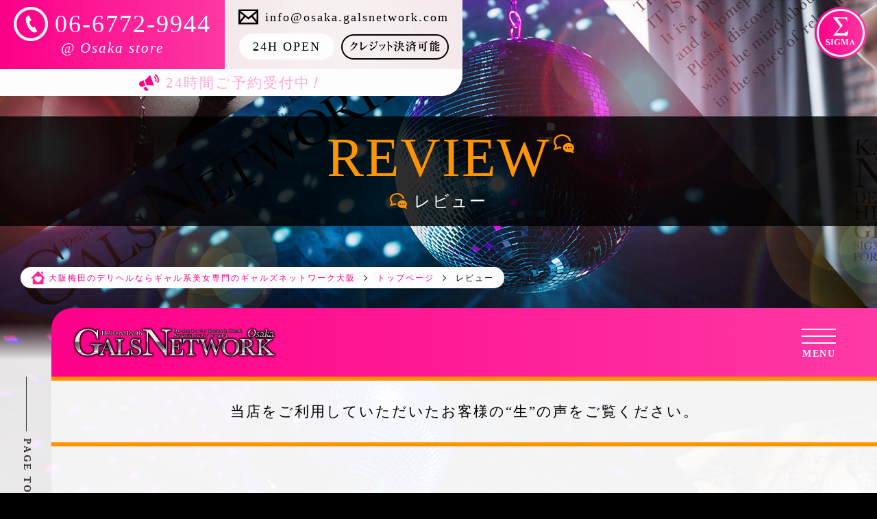

--- FILE ---
content_type: text/html; charset=UTF-8
request_url: https://www.galsnetwork.net/osaka/review/?work_date=2023-6-1
body_size: 39046
content:
<!DOCTYPE html>
<html lang="ja">

<head>
    <meta charset="UTF-8">
    <meta http-equiv="X-UA-Compatible" content="IE=edge" />
    <meta name="viewport" content="width=device-width,initial-scale=1.0,user-scalable=yes" />
    <meta name="format-detection" content="email=no,telephone=no,address=no" />

        <title>レビュー｜大阪梅田のデリヘルならギャル系美女専門のギャルズネットワーク大阪</title>
        <meta name="description" content="大阪梅田のデリヘル ギャルズネットワーク大阪店のお客様レビュー一覧ページです。在籍1000人を超える巨大デリヘル風俗グループの全てがここに。出勤情報からすぐに遊べる女の子までリアルタイムで確認できます。業界TOPの圧倒的集客率で初めての女性でも稼げる風俗店です♪">

        <link rel="canonical" href="https://www.galsnetwork.net/osaka/review/" />
    <link rel="alternate" media="only screen and (max-width: 640px)" href="https://www.galsnetwork.net/osaka/sp/review/">
    
    <!-- Web Icon -->
    <link rel="shortcut icon" href="https://www.galsnetwork.net/osaka/assets/images/favicon.ico">
    <link rel="apple-touch-icon" size="180x180" href="/osaka/assets/images/apple-touch-icon.png">

    <!-- OGP -->
    <meta property="og:type" content="website">
        <meta property="og:url" content="https://www.galsnetwork.net/osaka/review">
        <meta property="og:title" content="レビュー｜大阪梅田のデリヘルならギャル系美女専門のギャルズネットワーク大阪">
    <meta property="og:description" content="大阪梅田のデリヘル ギャルズネットワーク大阪店のお客様レビュー一覧ページです。在籍1000人を超える巨大デリヘル風俗グループの全てがここに。出勤情報からすぐに遊べる女の子までリアルタイムで確認できます。業界TOPの圧倒的集客率で初めての女性でも稼げる風俗店です♪">
    <meta property="og:image" content="/osaka/assets/images/og.jpg">
    <meta property="og:site_name" content="ギャルズネットワーク大阪" />
    <meta name="twitter:card" content="summary_large_image">
    <meta name="twitter:description" content="大阪梅田のデリヘル ギャルズネットワーク大阪店のお客様レビュー一覧ページです。在籍1000人を超える巨大デリヘル風俗グループの全てがここに。出勤情報からすぐに遊べる女の子までリアルタイムで確認できます。業界TOPの圧倒的集客率で初めての女性でも稼げる風俗店です♪">
    <meta name="twitter:title" content="レビュー｜大阪梅田のデリヘルならギャル系美女専門のギャルズネットワーク大阪">
    <meta name="twitter:image" content="/osaka/assets/images/og.jpg">
    <meta name="apple-mobile-web-app-title" content="ギャルズネットワーク大阪">
    <meta name="application-name" content="ギャルズネットワーク大阪">

    <!-- CSS -->
    <link rel="stylesheet" href="/osaka/assets/css/reset.css?1">
    <link rel="stylesheet" href="/osaka/assets/css/style.css?39">
    <link rel="stylesheet" href="/osaka/assets/css/animate.css">
    <link rel="stylesheet" href="/osaka/assets/css/colorbox.css">
    <link href="/osaka/assets/css/slick-theme.css?2" rel="stylesheet" type="text/css">
    <link href="/osaka/assets/css/slick.css?1" rel="stylesheet" type="text/css">
    <link rel="stylesheet" href="https://code.jquery.com/ui/1.12.1/themes/base/jquery-ui.css">

	<!-- jquery -->
	<script src="https://cdn.jsdelivr.net/npm/jquery@3/dist/jquery.min.js"></script>

    <!-- Global site tag (gtag.js) - Google Analytics -->
    <script>
        (function(i,s,o,g,r,a,m){i['GoogleAnalyticsObject']=r;i[r]=i[r]||function(){
        (i[r].q=i[r].q||[]).push(arguments)},i[r].l=1*new Date();a=s.createElement(o),
        m=s.getElementsByTagName(o)[0];a.async=1;a.src=g;m.parentNode.insertBefore(a,m)
        })(window,document,'script','https://www.google-analytics.com/analytics.js','ga');
        ga('create', 'UA-37892547-1', 'auto');
        ga('send', 'pageview');
    </script>

    <!-- Google tag (gtag.js) -->
    <script async src="https://www.googletagmanager.com/gtag/js?id=G-Q0W41LFM6T"></script>
    <script>
        window.dataLayer = window.dataLayer || [];
        function gtag(){dataLayer.push(arguments);}
        gtag('js', new Date());

        gtag('config', 'G-Q0W41LFM6T');
    </script>


    <script>
        var _chaq = _chaq || [];
        _chaq['_accountID']=1077;
        (function(D,s){
            var ca = D.createElement(s)
            ,ss = D.getElementsByTagName(s)[0];
            ca.type = 'text/javascript';
            ca.async = !0;
            ca.setAttribute('charset','utf-8');
            var sr = 'https://v1.linq.asia/linq.js';
            ca.src = sr + '?' + parseInt((new Date)/60000);
            ss.parentNode.insertBefore(ca, ss);
        })(document,'script');
    </script>
</head>

	<body class="animated fadeIn delay-00s" id="under">

		<!-- all-back -->
<article>
	<div id="under-all-back">
				<div style="background-image: url(/osaka/images/underpage_img/8/a32c44786786e47788005a5a0d19dd6f.jpg);"></div>
	</div>
</article>
<!-- /all-back -->
		<header>
        <div class="h-left animated fadeInDown delay-02s">
        <div class="box">
            <div class="tel">
                <div>
                    <img src="/osaka/assets/images/header/tel.svg" alt="Tel">
                    <p>06-6772-9944</p>
                </div>
                <p>@ Osaka store</p>
            </div>
            <ul>
                <li>
                    <img src="/osaka/assets/images/header/mail.svg" alt="Mail">
                    <p>info@osaka.galsnetwork.com</p>
                </li>
                <li>
                    <p>24H OPEN</p>
                    <a href="/osaka/system/#credit-area">
						<img src="/osaka/assets/images/header/card.png" alt="クレジットカード">
					</a>
                </li>
            </ul>
        </div>
        <div id="hours">
            <div>
                <img src="/osaka/assets/images/header/hours.svg" alt="Tel">
                <p>24時間ご予約受付中<span>！</span></p>
            </div>
        </div>
    </div>

	<div id="h-right" class="animated fadeInRight delay-02s">
		<a href="https://sigmagroup.jp/" class="sigma-icon" target="_blank">
			<img src="/osaka/assets/images/icon/sigma.svg" alt="SIGMA PORTAL" class="animated fadeInUp delay-02s">
		</a>
	</div>

    <section id="sec04" class="wow start review">
        <div class="copy">
            <div class="box dark">
                <h1>
                    <p>REVIEW<img src="/osaka/assets/images/icon/review.svg" alt=""></p>
                    <p><img src="/osaka/assets/images/icon/review.svg" alt="">レビュー</p>
                </h1>
                <hr>
            </div>
        </div>
    </section>

    <div id="logo">
        <ol itemscope="" itemtype="https://schema.org/BreadcrumbList" class="animated fadeInUp delay-02s">
            <li itemprop="itemListElement" itemscope="" itemtype="https://schema.org/ListItem">
                <a itemprop="item" href="/osaka/">
                    <span itemprop="name"><img src="/osaka/assets/images/header/home.svg" alt="HOME">大阪梅田のデリヘルならギャル系美女専門のギャルズネットワーク大阪</span>
                    <em></em>
                </a>
                <meta itemprop="position" content="1">
            </li>
            <li itemprop="itemListElement" itemscope="" itemtype="https://schema.org/ListItem">
                <a itemprop="item" href="/osaka/top/">
                    <span itemprop="name">トップページ</span>
                    <em></em>
                </a>
                <meta itemprop="position" content="2">
            </li>
            <li itemprop="itemListElement" itemscope="" itemtype="https://schema.org/ListItem">
                <span itemprop="name">レビュー</span>
                <meta itemprop="position" content="3">
            </li>
        </ol>
    </div>
    </header>
		<div id="right-down">
    <div class="box">
                <div class="tel">
            <div>
                <img src="/osaka/assets/images/header/tel.svg" alt="Tel">
                <p>06-6772-9944</p>
            </div>
            <p>【 24時間ご予約受付中<span>!</span> 】</p>
        </div>
    </div>
</div>
		<div id="js-conteiner" class="container fixed-header is-home">

			<div id="js-side-nav" class="side-nav">
    <div id="js-pagetop" class="pagetop">
        <div class="pagetop-line"></div>
        <span class="pagetop-text">PAGE TOP</span>
    </div>
    <div class="side-nav-sns">
                <a href="https://lin.ee/4hdoxCU" target="_blank">
            <img src="/osaka/assets/images/icon/line.svg" alt="LINE" class="icon">
        </a>
                        <a href="https://x.com/galsnetworko?s=11" target="_blank">
            <img src="/osaka/assets/images/icon/twitter.svg" alt="Twitter" class="icon">
        </a>
                                <a href="https://www.tiktok.com/@gals.oosaka?_t=ZS-8ukRf9srkzn&amp;_r=1" target="_blank">
            <img src="/osaka/assets/images/icon/tiktok.svg" alt="TikTok" class="icon">
        </a>
                                        <a href="https://wa.me/817014359264" target="_blank">
            <img src="/osaka/assets/images/icon/whats_app.svg" alt="WhatsApp" class="icon">
        </a>
                                                        <!-- <a href="https://sigmagirl.jp/" target="_blank">
            <img src="/osaka/assets/images/icon/sigma_girl.png" alt="SIGMA GIRL" class="icon">
        </a> -->
    </div>
</div>
			<nav>
  <div id="nav-obi" class="nav-obi">
        <a href="https://www.galsnetwork.net/osaka/" class="sigma-icon">
        <img src="/osaka/assets/images/logo.png" alt="大阪のデリヘルならギャルズネットワーク大阪" class="animated fadeInUp delay-02s">
    </a>
        <ul id="nav-menu" class="animated fadeInUp delay-02s">
                                                  <li class="top">
            <a href="https://www.galsnetwork.net/osaka/top/"  >
              <img src="/osaka/images/menu/20/63a7cbc35ab1b9e198e2c535af164920.png" alt="トップページ"><span>トップページ</span>
            </a>
          </li>
                                                                                    <li class="newface">
            <a href="https://www.galsnetwork.net/osaka/newface/"  >
              <img src="/osaka/images/menu/21/b1d7819e7ccbbdcbbdcc6e9a9535e38d.png" alt="新人情報"><span>新人情報</span>
            </a>
          </li>
                                                        <li class="gals">
            <a href="https://www.galsnetwork.net/osaka/gals/"  >
              <img src="/osaka/images/menu/22/85ce75e62057ffa4077d959433501dfc.png" alt="ギャル一覧"><span>ギャル一覧</span>
            </a>
          </li>
                                                                                                                              <li class="now">
            <a href="https://www.galsnetwork.net/osaka/now/"  >
              <img src="/osaka/images/menu/23/3384679ed05940398e5ca84863d27470.png" alt="即ギャル"><span>即ギャル</span>
            </a>
          </li>
                                          <li class="schedule">
            <a href="https://www.galsnetwork.net/osaka/schedule/"  >
              <img src="/osaka/images/menu/24/deac5b1a92c50d0f361ab81a27fc2a04.png" alt="出勤情報"><span>出勤情報</span>
            </a>
          </li>
                                                                                    <li class="system">
            <a href="https://www.galsnetwork.net/osaka/system/"  >
              <img src="/osaka/images/menu/25/93bf6bdc85a7d6f90bc2cf81a129dbe6.png" alt="料金システム"><span>料金システム</span>
            </a>
          </li>
                                                                                                                                                                                                                                                                                                                                                                                                                                                                                                                                                                                      </ul>
    <div class="hamburer animated fadeInUp delay-02s" id="hamburer">
      <span></span>
      <span></span>
      <span></span>
      <p>MENU</p>
    </div>
  </div>

  <div id="hamburer-in" class="hamburer-in">
    <div id="hamburer-original"></div>
    <div class="hamburer-close" id="hamburer-close">
      <span></span>
      <span></span>
    </div>
    <div class="hamburer-side">
      <div class="group">
        <div class="is-follow">
          <div class="pagetop">
            <div class="pagetop-line"></div>
            <span class="pagetop-text">FOLLOW US</span>
          </div>
          <div class="side-link">
                        <a href="https://lin.ee/4hdoxCU" target="_blank">
              <img src="/osaka/assets/images/icon/hamburer/line.svg" alt="LINE">
            </a>
                                    <a href="https://x.com/galsnetworko?s=11" target="_blank">
              <img src="/osaka/assets/images/icon/hamburer/twitter.svg" alt="Twitter">
            </a>
                                                <a href="https://www.tiktok.com/@gals.oosaka?_t=ZS-8ukRf9srkzn&amp;_r=1" target="_blank">
              <img src="/osaka/assets/images/icon/hamburer/tiktok.svg" alt="TikTok">
            </a>
                                                            <a href="https://wa.me/817014359264" target="_blank">
                <img src="/osaka/assets/images/icon/hamburer/whats_app.svg" alt="WhatsApp" class="icon">
            </a>
                                                                                  </div>
        </div>
        <!--
        <div class="is-contact">
          <div class="pagetop">
            <div class="pagetop-line"></div>
            <span class="pagetop-text">CONTACT US</span>
          </div>
          <div class="side-link">
            <a href="/osaka/contact/">
              <img src="/osaka/assets/images/header/mail.svg" alt="Mail">
            </a>
          </div>
        </div>
        -->
      </div>
    </div>

    <div class="hamburer-main">

      <div class="menu-logo">
        <a href="https://www.galsnetwork.net/osaka/" class="logo">
          <img src="/osaka/assets/images/logo.png" alt="大阪のデリヘルならギャルズネットワーク大阪">
        </a>
        <div class="box">
                                              <a href="https://www.galsnetwork.net/osaka/top/"  ><img src="/osaka/images/menu/1/019596ee3a4a2de9b38f850223436d56.png" alt="トップページ">トップページ</a>
                                                                                                                                                              <a href="https://www.galsnetwork.net/osaka/newface/"  ><img src="/osaka/images/menu/2/f02e94673957e4707baa66d295102ba3.png" alt="新人情報">新人情報</a>
                                                                      <a href="https://www.galsnetwork.net/osaka/gals/"  ><img src="/osaka/images/menu/3/e78698ee15ac0cdea6de713a4df6d6f3.png" alt="ギャル一覧">ギャル一覧</a>
                                                                                                                                        <a href="https://www.galsnetwork.net/osaka/now/"  ><img src="/osaka/images/menu/4/8122de5f022f0a71581535a6cba379ff.png" alt="即ギャル">即ギャル</a>
                                                                                            <a href="https://www.galsnetwork.net/osaka/waiting/"  ><img src="/osaka/images/menu/57/a2c47f53e46ffcea37aa5174df2cb0f4.png" alt="待ち時間">待ち時間</a>
                                                                                                                                        <a href="https://www.galsnetwork.net/osaka/schedule/"  ><img src="/osaka/images/menu/5/39532060f5964155c472e77c22063cfc.png" alt="出勤情報">出勤情報</a>
                                                                      <a href="https://www.galsnetwork.net/osaka/system/"  ><img src="/osaka/images/menu/6/f9ce1f5690cbf15ccef860f6cf756ee3.png" alt="料金システム">料金システム</a>
                                                                                            <a href="https://www.galsnetwork.net/osaka/discount/"  ><img src="/osaka/images/menu/8/872d435bf2d9a6c0422e61c1c4c66de1.png" alt="割引情報">割引情報</a>
                                                <a href="https://www.cityheaven.net/osaka/A2701/A270101/galsnet_osaka/diarylist/?of=y2" target="_blank" rel="nofollow"><img src="/osaka/images/menu/61/351b9822f5bfee2e21ef336a554f4476.png" alt="写メ日記">写メ日記</a>
                                                                      <a href="https://www.galsnetwork.net/osaka/ranking/"  ><img src="/osaka/images/menu/9/775b0059226daad0658a0d30d909565c.png" alt="ランキング">ランキング</a>
                                                                      <a href="https://www.galsnetwork.net/osaka/cosplay/"  ><img src="/osaka/images/menu/10/dc9eacf0c4c87ad4f12694eb98f4c416.png" alt="コスプレ一覧">コスプレ一覧</a>
                                                                      <a href="https://www.cityheaven.net/osaka/A2701/A270101/galsnet_osaka/reviews/?of=y2"  ><img src="/osaka/images/menu/11/1f3658175ba0784833f95439452c0d7f.png" alt="レビュー">レビュー</a>
                                                                                            <a href="https://www.galsnetwork.net/osaka/members/"  ><img src="/osaka/images/menu/12/c927e8cf51d6d107b10d1ae492fa523b.png" alt="会員登録">会員登録</a>
                                                                      <a href="https://www.galsnetwork.net/osaka/history/"  ><img src="/osaka/images/menu/13/20017511d5c01f664670616dfbfa60b5.png" alt="閲覧履歴">閲覧履歴</a>
                                                                      <a href="https://kansai.qzin.jp/galsosak/?v=official" target="_blank" rel="nofollow"><img src="/osaka/images/menu/14/1cd55a768564892d5defe028a7c627b0.png" alt="女性求人">女性求人</a>
                                                <a href="https://mens-qzin.jp/osaka/area_27006/detail/sigmaosakamens2/?v=official" target="_blank" rel="nofollow"><img src="/osaka/images/menu/55/ef8ab1e285560b3ead48c3e8c45af1ca.png" alt="男性求人">男性求人</a>
                                                                                            <a href="https://www.cityheaven.net/osaka/A2701/A270101/galsnet_osaka/A6ShopReservation/?of=y2"  ><img src="/osaka/images/menu/15/76f83c23afec1a8850d1feec8ba9c7e6.png" alt="ご予約">ご予約</a>
                                                <a href="https://www.galsnetwork.net/osaka/contact/"  ><img src="/osaka/images/menu/16/855c32f1a5c97b009f2e8f0fbd9ad76f.png" alt="お問い合わせ">お問い合わせ</a>
                                                                                            <a href="https://www.galsnetwork.net/osaka/waitingmap/"  ><img src="/osaka/images/menu/17/4ee50edc2cd8fb2a683588f048bdf18f.png" alt="待ち合わせMAP">待ち合わせMAP</a>
                                                <a href="https://www.galsnetwork.net/osaka/playmanual/"  ><img src="/osaka/images/menu/18/c2a69fdd1a59fc649c6c9b3733c38232.png" alt="デリヘルの遊び方">デリヘルの遊び方</a>
                                                                      <a href="https://www.galsnetwork.net/osaka/enquete/"  ><img src="/osaka/images/menu/19/4c7582b5c3089447f64331c1a133d474.png" alt="アンケート">アンケート</a>
                                                                                                                  <a href="https://www.galsnetwork.net/osaka/bloglist/"  ><img src="/osaka/images/menu/63/b7ee4d87d4de05cbd82f093a93b9960b.png" alt="キャストブログ">キャストブログ</a>
                                                                                    </div>
        <ul style="width: 520px;">
          <li>
            <a href="https://sigmagroup.jp/" target="_blank">
              <img src="/osaka/assets/images/nav/sigmaportal.jpg" alt="SIGMA PORTAL">
            </a>
          </li>
          <li>
            <a href="https://kansai.qzin.jp/galsosak/?v=official" target="_blank">
              <img src="/osaka/assets/images/nav/ban_recruit.jpg" alt="女性求人">
            </a>
          </li>
        </ul>
      </div>
    </div>
  </div>
</nav>
			<main>

				<div class="wrapper">

					<article>
						<div id="review" class="layout1 common">
							<div class="tit">
								<h2>当店をご利用していただいたお客様の“生”の声をご覧ください。</h2>
							</div>
							<div class="box wow animated fadeIn delay-07s animated" style="visibility: visible; animation-name: fadeIn;">
								<section>
									<div id="day-search">
										<div>
											<p>名前で検索</p>
											<form method="get" action="/osaka/review/">
												<select name="id" onchange="submit(this.form)">
													<option value="">選択してください</option>
																										<option value="2642" >あいら</option>
																										<option value="2301" >あいり</option>
																										<option value="1870" >あず</option>
																										<option value="2416" >あまい</option>
																										<option value="2112" >あみ/現役女子大学生</option>
																										<option value="2649" >あめちゃん</option>
																										<option value="2654" >あゆ</option>
																										<option value="2466" >ある</option>
																										<option value="2077" >いろは</option>
																										<option value="2655" >うれは</option>
																										<option value="2627" >えちか/単体AV</option>
																										<option value="2513" >えむ</option>
																										<option value="1356" >えれな</option>
																										<option value="2403" >おとは</option>
																										<option value="2589" >かなの</option>
																										<option value="2496" >かほ</option>
																										<option value="2497" >かれん</option>
																										<option value="2670" >きょうか</option>
																										<option value="2664" >くれあ</option>
																										<option value="2610" >ここ</option>
																										<option value="2372" >ここあ</option>
																										<option value="2575" >ここね</option>
																										<option value="2622" >さな</option>
																										<option value="2620" >しなもん</option>
																										<option value="2662" >じゅえるちゃん</option>
																										<option value="2093" >すい</option>
																										<option value="2625" >すずか</option>
																										<option value="2534" >せいな</option>
																										<option value="2609" >せいら</option>
																										<option value="2456" >そら</option>
																										<option value="1549" >つぼみ</option>
																										<option value="2208" >てぃあらちゃん</option>
																										<option value="2492" >てんか</option>
																										<option value="2537" >どきんちゃん</option>
																										<option value="1235" >なみ</option>
																										<option value="2380" >なゆ</option>
																										<option value="2672" >のあ</option>
																										<option value="2650" >はるひ</option>
																										<option value="2540" >ひなた</option>
																										<option value="2567" >ひびき</option>
																										<option value="2477" >ひまり</option>
																										<option value="2660" >ひまわり</option>
																										<option value="2158" >ひめな</option>
																										<option value="2652" >まいか</option>
																										<option value="2505" >まみ</option>
																										<option value="1723" >まゆ</option>
																										<option value="2592" >まりあ</option>
																										<option value="2638" >みあん</option>
																										<option value="2632" >みい</option>
																										<option value="2395" >みう</option>
																										<option value="2571" >みさ</option>
																										<option value="1079" >みさき</option>
																										<option value="2432" >みな</option>
																										<option value="2449" >みなみ</option>
																										<option value="2495" >みやび</option>
																										<option value="2346" >みら</option>
																										<option value="2183" >みるるん/現役JD</option>
																										<option value="2535" >めぐ</option>
																										<option value="2450" >もえ</option>
																										<option value="2244" >ゆあ</option>
																										<option value="2666" >ゆい</option>
																										<option value="2659" >ゆう</option>
																										<option value="2578" >ゆうな</option>
																										<option value="2641" >ゆうひ</option>
																										<option value="2227" >ゆうり</option>
																										<option value="2628" >ゆな</option>
																										<option value="2657" >ゆゆ</option>
																										<option value="2630" >ゆり</option>
																										<option value="2676" >ゆん</option>
																										<option value="2319" >らな</option>
																										<option value="2673" >りあら</option>
																										<option value="2645" >りお</option>
																										<option value="1783" >りおな</option>
																										<option value="2330" >りな</option>
																										<option value="2631" >りら</option>
																										<option value="2523" >りり</option>
																										<option value="2298" >るる/完全業界未経験</option>
																										<option value="2263" >れあ</option>
																										<option value="2543" >れい</option>
																										<option value="2621" >れいら</option>
																										<option value="1919" >れな</option>
																										<option value="2344" >れむ</option>
																										<option value="2651" >ろりちゃん</option>
																										<option value="1494" >キラ</option>
																										<option value="1504" >ジェシカ</option>
																										<option value="2653" >ジャスミン</option>
																										<option value="1561" >セナ</option>
																										<option value="2318" >マリン</option>
																										<option value="2675" >マリーゴールド</option>
																										<option value="1887" >メイサ</option>
																										<option value="354" >モカ</option>
																										<option value="2574" >凛華/りんか</option>
																										<option value="1656" >南斗トキメキ</option>
																										<option value="2661" >咲◯原リン</option>
																										<option value="2665" >咲恋/えれん</option>
																										<option value="2606" >恋歌/れんか</option>
																										<option value="2553" >月の恋人/るな</option>
																										<option value="2555" >月姫/つきひ</option>
																										<option value="2640" >桜/さくら</option>
																										<option value="2550" >椿/つばき</option>
																										<option value="1360" >白桃/もも</option>
																										<option value="2554" >神乳ぱいな</option>
																										<option value="1941" >綾川まどか</option>
																										<option value="2598" >花音/かのん</option>
																										<option value="1940" >苺みるく/爆乳</option>
																										<option value="2624" >葵/あおい</option>
																										<option value="2570" >蝶々/あげは</option>
																										<option value="2198" >麗華/れいか</option>
																									</select>
											</form>
										</div>
										<div>
											<p>出勤日で検索</p>
											<ul>
																								<li>
													<a href="/osaka/review/?work_date=2026-1-27">
														1/27(火)
													</a>
												</li>
																								<li>
													<a href="/osaka/review/?work_date=2026-1-28">
														1/28(水)
													</a>
												</li>
																								<li>
													<a href="/osaka/review/?work_date=2026-1-29">
														1/29(木)
													</a>
												</li>
																								<li>
													<a href="/osaka/review/?work_date=2026-1-30">
														1/30(金)
													</a>
												</li>
																								<li>
													<a href="/osaka/review/?work_date=2026-1-31">
														1/31(土)
													</a>
												</li>
																								<li>
													<a href="/osaka/review/?work_date=2026-2-1">
														2/1(日)
													</a>
												</li>
																								<li>
													<a href="/osaka/review/?work_date=2026-2-2">
														2/2(月)
													</a>
												</li>
																							</ul>
										</div>
									</div>
									<section>
																																																																																																																																																																																																										
										<h3>"全て"のレビュー</h3>
										<ul class="all-btn">
											<li>
												<a href="/osaka/reviewform/" class="hvr"><img src="/osaka/assets/images/icon/form_o.svg" alt="">レビューを投稿する</a>
											</li>
										</ul>
																			</section>
								</section>
							</div>
						</div>
					</article>

				</div>

			</main>

			<footer id="footer">
    <div class="wow animated fadeInUp delay-04s">
    <div>
      <ul>
                                                                          <li>
                <a href="https://www.galsnetwork.net/osaka/top/"  >
                    トップページ
                </a>
            </li>
                                        <li>
                <a href="https://www.galsnetwork.net/osaka/newface/"  >
                    新人情報
                </a>
            </li>
                                                                                                                                  <li>
                <a href="https://www.galsnetwork.net/osaka/gals/"  >
                    ギャル一覧
                </a>
            </li>
                                                                            <li>
                <a href="https://www.galsnetwork.net/osaka/now/"  >
                    即ギャル
                </a>
            </li>
                                                                                                                <li>
                <a href="https://www.galsnetwork.net/osaka/waiting/"  >
                    待ち時間
                </a>
            </li>
                                                                            <li>
                <a href="https://www.galsnetwork.net/osaka/schedule/"  >
                    出勤情報
                </a>
            </li>
                                                          <li>
                <a href="https://www.galsnetwork.net/osaka/system/"  >
                    料金システム
                </a>
            </li>
                                                          <li>
                <a href="https://www.galsnetwork.net/osaka/topics/"  >
                    新着情報
                </a>
            </li>
                                        <li>
                <a href="https://www.galsnetwork.net/osaka/discount/"  >
                    割引情報
                </a>
            </li>
                                                                            <li>
                <a href="https://www.cityheaven.net/osaka/A2701/A270101/galsnet_osaka/diarylist/?of=y2" target="_blank" rel="nofollow">
                    写メ日記
                </a>
            </li>
                                                          <li>
                <a href="https://www.galsnetwork.net/osaka/ranking/"  >
                    ランキング
                </a>
            </li>
                                                          <li>
                <a href="https://www.galsnetwork.net/osaka/cosplay/"  >
                    コスプレ一覧
                </a>
            </li>
                                                          <li>
                <a href="https://www.cityheaven.net/osaka/A2701/A270101/galsnet_osaka/reviews/?of=y2"  >
                    レビュー
                </a>
            </li>
                                        <li>
                <a href="https://www.galsnetwork.net/osaka/members/"  >
                    会員登録
                </a>
            </li>
                                                          <li>
                <a href="https://www.galsnetwork.net/osaka/history/"  >
                    閲覧履歴
                </a>
            </li>
                                                          <li>
                <a href="http://www.girlsheaven-job.net/8/galsnet_osaka/blog/?of=y" target="_blank" >
                    店長ブログ
                </a>
            </li>
                                                                            <li>
                <a href="https://kansai.qzin.jp/galsosak/?v=official" target="_blank" rel="nofollow">
                    女性求人
                </a>
            </li>
                                        <li>
                <a href="https://mens-qzin.jp/osaka/area_27006/detail/sigmaosakamens2/?v=official" target="_blank" rel="nofollow">
                    男性求人
                </a>
            </li>
                                                                            <li>
                <a href="https://www.galsnetwork.net/osaka/link/"  >
                    リンク
                </a>
            </li>
                                        <li>
                <a href="https://www.cityheaven.net/osaka/A2701/A270101/galsnet_osaka/A6ShopReservation/?of=y2"  >
                    ご予約
                </a>
            </li>
                                                                            <li>
                <a href="https://www.galsnetwork.net/osaka/contact/"  >
                    お問い合わせ
                </a>
            </li>
                                                          <li>
                <a href="https://www.galsnetwork.net/osaka/waitingmap/"  >
                    待ち合わせMAP
                </a>
            </li>
                                        <li>
                <a href="https://www.galsnetwork.net/osaka/playmanual/"  >
                    デリヘルの遊び方
                </a>
            </li>
                                        <li>
                <a href="https://www.galsnetwork.net/osaka/enquete/"  >
                    アンケート
                </a>
            </li>
                                                          <li>
                <a href="https://www.galsnetwork.net/osaka/hotel_list/"  >
                    ホテルリスト
                </a>
            </li>
                                        <li>
                <a href="https://www.galsnetwork.net/osaka/bloglist/"  >
                    キャストブログ
                </a>
            </li>
                                </ul>
      <div>
        <a href="https://www.galsnetwork.net/osaka/">
          <img src="/osaka/assets/images/logo.png" alt="大阪梅田のデリヘルならギャル系美女専門のギャルズネットワーク大阪">
        </a>
      </div>
    </div>
  </div>

  <address>&copy; <a href="/osaka/">大阪梅田のデリヘルならギャル系美女専門のギャルズネットワーク大阪</a></address>
  </footer>
		</div>

		    <script src="/osaka/assets/js/TweenMax.js"></script>
    <script src="/osaka/assets/js/ScrollMagic.js"></script>
    <script src="/osaka/assets/js/img_loader.js"></script>
    <script src="/osaka/assets/js/app.js"></script>

	<!-- form-js -->
    <script src="/osaka/assets/js/parsley.min.js"></script>

	<!-- animation -->
    <script type="text/javascript" src="/osaka/assets/js/animation/wow.js"></script>
    <script type="text/javascript" src="/osaka/assets/js/animation/animation.js"></script>

    <!-- animation-nav -->
    <script type="text/javascript" src="/osaka/assets/js/sec_jquery.js"></script>
    <script type="text/javascript" src="/osaka/assets/js/sec_anime.js"></script>
    <script type="text/javascript" src="/osaka/assets/js/sec_main.js"></script>

	<!-- scrolled -->
    <script type="text/javascript" src="/osaka/assets/js/scrolled.js"></script>

	<!-- colorbox -->
    <script type="text/javascript" src="/osaka/assets/js/colorbox.js"></script>

<script>
    $(function () {
        //閲覧履歴登録
        $('#profile a').click(function(){
            var id = $(this).attr('id');

            $.ajax({
                type: "POST",
                url:  "/osaka/access_ranking/",
                data: { id : id },
                dataType: "json",
                success: function(res){

                },
                error: function(){
                    console.log('failed');
                }
            });
        });
    });
</script>
	</body>
</html>

--- FILE ---
content_type: text/css
request_url: https://www.galsnetwork.net/osaka/assets/css/reset.css?1
body_size: 3192
content:
/* http://meyerweb.com/eric/tools/css/reset/ 
   v2.0 | 20110126
   License: none (public domain)
*/

html, body, div, span, applet, object, iframe,
h1, h2, h3, h4, h5, h6, p, blockquote, pre,
a, abbr, acronym, address, big, cite, code,
del, dfn, em, img, ins, kbd, q, s, samp,
small, strike, strong, sub, sup, tt, var,
b, u, i, center,
dl, dt, dd, ol, ul, li,
fieldset, form, label, legend,
table, caption, tbody, tfoot, thead, tr, th, td,
article, aside, canvas, details, embed, 
figure, figcaption, footer, header, hgroup, 
menu, nav, output, ruby, section, summary,
time, mark, audio, video, picture {
	margin: 0;
	padding: 0;
	border: 0;
	font-size: 100%;
	font: inherit;
	vertical-align: baseline;
}

img {
    vertical-align: bottom;
    /*max-width: 100%;
    height: auto;*/
}

/* HTML5 display-role reset for older browsers */
article, aside, details, figcaption, figure, 
footer, header, hgroup, menu, nav, section {
	display: block;
}

html {
	font-size: 10px;
}

body {
	line-height: 1;
	font-family: Times New Roman, "ヒラギノ明朝 ProN", "Hiragino Mincho ProN", "HiraMinProN", "游明朝", "Yu Mincho", "YuMincho", "HG明朝E", "ＭＳ Ｐ明朝", "MS PMincho", "MS 明朝", serif;
	font-size: 1.6rem;
	letter-spacing: 2px;
	font-feature-settings: "palt" 1;
	min-width: 1200px;
	background: #000;
	user-select:none;
-webkit-user-select:none;
-moz-user-select:none;
-khtml-user-select:none;
-webkit-user-drag:none;
-khtml-user-drag:none;
}

	@media (max-width: 700px) {
		body {
			font-size: 1.4rem !important;
		}
	}

label {
	cursor: pointer;
}

ol,
ul {
	list-style: none;
}

blockquote,
q {
	quotes: none;
}

blockquote:before,
blockquote:after,
q:before,
q:after {
	content: '';
	content: none;
}

table {
	border-collapse: collapse;
	border-spacing: 0;
}

a {
	text-decoration: none;
	color: inherit;
}

::selection {
    background: #dbdbdb;
    color: #000;
}

::-webkit-selection {
    background: #dbdbdb;
    color: #000;
}

::-moz-selection {
    background: #dbdbdb;
    color: #000;
}

a:hover,
#under #review #day-search div ul li a:hover {
	opacity: 0.6;
	filter: alpha(opacity=80);
	-moz-opacity: 0.6;
	-webkit-transition: 0.3s ease-in-out;
	-moz-transition: 0.3s ease-in-out;
	-o-transition: 0.3s ease-in-out;
	transition: 0.3s ease-in-out;
}

hr {
	margin: 0;
}

.common .box ul li a:hover,
#under .common .box ul li a:hover,
#newface .box li > div .right a:hover,
#review .box .img a:hover,
#history .box ul li .img a:hover,
#nav-menu a:hover,
#new a:hover,
.layout1 a:hover,
.layout2 a:hover {
	opacity: 1;
}

.layout2 .girl > div a:hover,
#under .layout1 a:hover,
#under .layout2 a:hover {
	opacity: 0.6;
}

input,
submit,
select,
textarea,
button {
	font-family: 'Helvetica Neue', Arial, 'Hiragino Kaku Gothic ProN', 'ヒラギノ角ゴ ProN W3', Meiryo, メイリオ, sans-serif;
}

input,
select,
textarea {
	font-size: 16px;
}

label input[type="checkbox"] {
	opacity: 0;
	-webkit-appearance: none;
	appearance: none;
	position: absolute;
}

label input.checkboxInput,
label.erase input {
	opacity: 1 !important;
	-webkit-appearance: checkbox !important;
	appearance: checkbox !important;
	position: inherit !important;
	width: auto !important;
}

--- FILE ---
content_type: text/css
request_url: https://www.galsnetwork.net/osaka/assets/css/style.css?39
body_size: 239013
content:
@charset "UTF-8";


/*-- all --*/
.wrapper {
	background: rgba(255, 255, 255, 0.96)
}

#under .wrapper,
.world header div {
	background: rgba(255,255,255,0.96)
}

.wrapper:first-of-type {
	border-radius: 40px 0 0;
	padding: 100px 0 0
}

.world .wrapper:first-of-type {
	border-radius: 0;
	padding: 0 !important
}

article {
	overflow: hidden
}

.container {
	width: calc(100% - 75px);
	margin: 70vh 0 0 75px !important;
	position: relative;
	z-index: 2
}

#under .container {
	margin: 120px 0 0 75px !important;
}

#under.world .container {
	margin: 0 !important;
	width: auto !important
}

.fluffy {
	animation: fluffy1 3s ease infinite;
	display: block
}

@keyframes fluffy1 {
	0% { transform:translateY(0) }
	5% { transform:translateY(0) }
	10% { transform:translateY(0) }
	20% { transform:translateY(-15px) }
	25% { transform:translateY(0) }
	30% { transform:translateY(-15px) }
	50% { transform:translateY(0) }
	100% { transform:translateY(0) }
}

::-webkit-scrollbar {
  width: 10px
}

::-webkit-scrollbar-thumb {
  background: rgba(255,255,255,0.6);
  border-radius: 5px
}

#chamo-window {
    z-index: 4999 !important
}


/* all-right-down */
#right-down {
	position: fixed;
	bottom: 0;
	right: 0;
	color: #fff;
	transition: all .3s ease-in;
	opacity: 0;
	z-index: -1
}

#right-down.-scrolled {
	transition: all .3s ease-in;
	opacity: 1;
	z-index: 10
}

#right-down .box {
	position: relative
}

#right-down .tel {
	background: linear-gradient(to right, #ff008a, #ff3aa5);
	padding: 10px 20px 20px;
	float: left;
	height: 65px;
	border-radius: 15px 0 0 0;
	opacity: 0.95
}

#right-down .tel div {
	display: flex;
	align-items: center
}

#right-down .tel div img {
	width: 40px;
	display: flex;
	margin-right: 10px
}

#right-down .tel div > p {
	font-size: 30px
}

#right-down .tel > p {
	font-size: 16px;
	text-align: center;
	margin-top: 10px;
	font-family: 'Hiragino Kaku Gothic ProN', 'Hiragino Sans', 'ヒラギノ角ゴ ProN W3', 'YuGothic', 'Yu Gothic', 'Meiryo', 'メイリオ', sans-serif;
	animation: blinkAnimeS1 1s infinite alternate
}

@keyframes blinkAnimeS1{
	0%  { color : #fff }
	100%{ color : #ff008a }
}

#right-down .tel > p span {
	font-style: italic
}
/* /all-right-down */


/* all-nav */
.hamburer-in,
.hamburer-in .hamburer-close {
	transition: all .8s cubic-bezier(.04, .435, .315, .9);
	opacity: 0
}

.hamburer-in {
	left: 0;
	color: #000;
	display: -ms-flexbox;
	display: flex;
	-ms-flex-pack: start;
	justify-content: flex-start;
	visibility: hidden;
	pointer-events: none;
	z-index: -1;
	background-color: rgba(255, 255, 255, 0.95);
	overflow: hidden;
	-webkit-backface-visibility: hidden;
	backface-visibility: hidden;
	position: fixed;
	top: 0;
	width: 100%;
	height: 100%
}

#hamburer-in.is-open {
	opacity: 1;
	visibility: visible;
	pointer-events: auto;
	z-index: 2000
}

#hamburer-in #hamburer-original {
	width: 100%;
	height: 100%;
	position: absolute;
}

#hamburer-in .hamburer-close {
	position: absolute;
	top: 39px;
	right: 55px;
	cursor: pointer;
	width: 40px;
	height: 40px
}

#hamburer-in .hamburer-close.is-open,
#hamburer-in .top-brand__list-item a:hover img[src*="h.png"] {
	opacity: 1
}

#hamburer-in .hamburer-close.is-open span:first-child {
	-webkit-transform: rotate(-45deg) translate(-1px, 0);
	transform: rotate(-45deg) translate(-1px, 0)
}

#hamburer-in .hamburer-close.is-open span:last-child {
	-webkit-transform: rotate(45deg);
	transform: rotate(45deg)
}

#hamburer-in .hamburer-close span {
	display: block;
	width: 30px;
	height: 1px;
	background-color: #000;
	position: relative;
	top: 10px;
	left: 10px;
	transition: all .8s cubic-bezier(.04, .435, .315, .9)
}

#hamburer-in .hamburer-close span:first-child {
	-webkit-transform: rotate(180deg) translate(-1px, 0);
	transform: rotate(180deg) translate(-1px, 0)
}

#hamburer-in .hamburer-close span:last-child {
	-webkit-transform: rotate(180deg);
	transform: rotate(180deg)
}

#hamburer-in .hamburer-side {
	width: 100px;
	position: relative
}

#hamburer-in .hamburer-side .group {
	position: relative;
	top: 45%;
	left: 0;
	-webkit-transform: translate(0, -50%);
	transform: translate(0, -50%);
	opacity: 1
}

#hamburer-in .hamburer-side .group div {
	position: relative
}

	@media (max-width: 1440px) {
		#hamburer-in .hamburer-side .group .is-contact {
			display: none
		}
	}

#hamburer-in .hamburer-side .group div .pagetop {
	position: relative;
	width: 210px;
	left: 54px;
	color: currentColor
}

#hamburer-in .hamburer-side .group div .pagetop-line {
	width: 70px;
	margin-right: 20px
}

#hamburer-in .hamburer-side .group div.is-flow .side-link {
	margin-top: 199px
}

#hamburer-in .hamburer-main {
	width: calc(100% - 100px);
	display: -ms-flexbox;
	display: flex;
	-ms-flex-pack: center;
	justify-content: center;
	-ms-flex-align: center;
	align-items: center
}

#hamburer-in .hamburer-main .box {
	overflow: hidden;
	font-size: 2.1rem;
	width: 1065px
}

	@media (max-width: 1440px) {
		#hamburer-in .hamburer-main .box {
			font-size: 1.8rem;
			width: 810px
		}
	}

#hamburer-in .hamburer-main ul {
	width: 780px;
	margin: 30px auto 0;
}

	@media (max-width: 1400px) {
		#hamburer-in .hamburer-main ul {
			width: 658px;
			margin: 30px auto 0;
		}
	}

#hamburer-in .hamburer-main ul li {
	margin: 0 15px;
	display: inline-block
}

#hamburer-in .hamburer-main ul li img {
	width: 226px;
	float: left
}

	@media (max-width: 1440px) {
		#hamburer-in .hamburer-main ul li img {
			width: 185px
		}
	}

#hamburer-in .logo {
	width: 420px;
	display: block;
	margin: 0 auto 60px
}

	@media (max-width: 1440px) {
		#hamburer-in .logo {
			width: 360px;
			margin: 0 auto 50px
		}
	}

#hamburer-in .logo img {
	width: 100%
}

#hamburer-in .side-link {
	margin: 310px 0 40px
}

#hamburer-in .side-link a {
	width: 40px;
	display: block;
	margin: 0 auto 22px;
	color: #fff;
	text-align: center
}

#hamburer-in .side-link a:hover .icon {
	-webkit-transform: scale(1.1);
	transform: scale(1.1)
}

#hamburer-in .side-link a .icon {
	display: inline-block;
	position: relative;
	transition: all .8s cubic-bezier(.04, .435, .315, .9);
	-webkit-transform-origin: center;
	transform-origin: center;
	-webkit-transform: scale(1);
	transform: scale(1);
	-webkit-backface-visibility: hidden;
	backface-visibility: hidden
}

#hamburer-in .side-link a .icon:before {
	color: currentColor
}

#hamburer-in .side-link a .icon-mail {
	font-size: 14px
}

#hamburer-in .side-link a .icon-fb,
.side-link a .icon-insta {
	font-size: 18px
}

#hamburer-in .side-link a .icon-tw {
	font-size: 15px
}

#hamburer-in .box {
	display: -webkit-box;
	display: -ms-flexbox;
	display: flex;
	-ms-flex-wrap: wrap;
	flex-wrap: wrap
}

#hamburer-in .hamburer-main .box a {
	position: relative;
	color: currentColor;
	overflow: hidden;
	margin: 0 60px 30px;
	display: flex;
	align-items: center;
	float: left;
	width: 230px
}

	@media (max-width: 1440px) {
		#hamburer-in .hamburer-main .box a {
			margin: 0 20px 25px
		}
	}

#hamburer-in .hamburer-main .box a img {
	width: 30px;
	margin-right: 15px
}

	@media (max-width: 1440px) {
		#hamburer-in .hamburer-main .box a img {
			width: 25px
		}
	}

nav .nav-obi .hamburer {
	transition: all .8s cubic-bezier(.04, .435, .315, .9)
}

nav .nav-obi .hamburer {
	position: absolute;
	top: 35px;
	right: 60px;
	cursor: pointer;
	width: 50px;
	height: 23px;
	text-align: center
}

nav .nav-obi .hamburer.is-open span:first-of-type {
	-webkit-transform: translate(0, 7px) rotate(0deg);
	transform: translate(0, 7px) rotate(0deg)
}

nav .nav-obi .hamburer.is-open span:nth-of-type(2) {
	-webkit-transform: translate(0, 7px) rotate(0deg);
	transform: translate(0, 7px) rotate(0deg);
	opacity: 0
}

nav .nav-obi .hamburer.is-open span:last-of-type {
	-webkit-transform: translate(0, 7px) rotate(0deg);
	transform: translate(0, 7px) rotate(0deg)
}

nav .nav-obi .hamburer:hover span:nth-of-type(2) {
	width: 30px
}

nav .nav-obi .hamburer:hover span:last-of-type {
	width: 20px
}

nav .nav-obi .hamburer span {
	display: block;
	width: 50px;
	height: 2px;
	background-color: #fff;
	transition: all .8s cubic-bezier(.04, .435, .315, .9);
	-webkit-backface-visibility: hidden;
	backface-visibility: hidden;
	opacity: 1
}

nav .nav-obi .hamburer span:first-of-type {
	-webkit-transform: translate(0, -5px) rotate(0deg);
	transform: translate(0, -5px) rotate(0deg)
}

nav .nav-obi .hamburer span:nth-of-type(2) {
	-webkit-transform: translate(0, 3px) rotate(0deg);
	transform: translate(0, 3px) rotate(0deg)
}

nav .nav-obi .hamburer span:last-of-type {
	-webkit-transform: translate(0, 11px) rotate(0deg);
	transform: translate(0, 11px) rotate(0deg)
}

nav .nav-obi .hamburer p {
	display: inline-block;
	font-size: 14px;
	color: #fff;
	font-weight: bold;
	letter-spacing: 1.5px;
	line-height: 3.7
}

nav .nav-obi {
	position: absolute;
	top: 0;
	left: 0;
	width: 100%;
	height: 100px;
	z-index: 1000;
	display: -ms-flexbox;
	display: flex;
	-ms-flex-pack: start;
	justify-content: flex-start;
	-ms-flex-align: center;
	align-items: center;
	background: linear-gradient(to right, #ff008a, #ff3aa5);
	opacity: 1;
	border-radius: 30px 0 0
}

nav .nav-obi.is-show {
	opacity: 1
}

nav .nav-obi.is-fixed {
	position: fixed;
	top: 0;
	left: 75px;
	border-radius: 0;
	width: calc(100% - 75px);
	opacity: 0.95
}

nav .nav-obi .sigma-icon {
	margin-left: 20px;
	display: block
}

nav .nav-obi .sigma-icon img {
	width: 75px
}

nav .nav-obi #nav-menu {
	position: absolute;
	right: 140px;
	color: #fff;
	font-weight: bold;
	font-size: 2.1rem
}

	@media screen and (max-width: 1620px) {
		nav .nav-obi #nav-menu {
			font-size: 1.8rem
		}
	}

	@media screen and (max-width: 1490px) {
		nav .nav-obi #nav-menu {
			display: none
		}
	}

.-scrolled nav .nav-obi #nav-menu,
.-scrolled nav .nav-obi #hamburer,
.-scrolled nav .nav-obi .sigma-icon img {
	visibility: visible !important
}

nav .nav-obi #nav-menu li {
	float: left;
	margin-right: 30px
}

nav .nav-obi #nav-menu li a {
	display: flex;
	align-items: center
}

nav .nav-obi #nav-menu li a span {
	padding:0 0 0 0;
	position: relative;
	display: inline-block;
	text-decoration: none
}

nav .nav-obi #nav-menu li a span::after {
	position: absolute;
	bottom: -7px;
	left: 0;
	content: '';
	width: 100%;
	height: 3px;
	transform: scale(0, 1);
	transform-origin: right top;
	transition: transform .2s
}

nav .nav-obi #nav-menu li.top a span::after {
	background: #ff0
}
nav .nav-obi #nav-menu li.newface a span::after {
	background: #88c821
}
nav .nav-obi #nav-menu li.gals a span::after {
	background: #ff99ff
}
nav .nav-obi #nav-menu li.now a span::after {
	background: #43c9e1
}
nav .nav-obi #nav-menu li.waiting a span::after {
	background: #a8a0ff
}
nav .nav-obi #nav-menu li.schedule a span::after {
	background: #ffea00
}
nav .nav-obi #nav-menu li.system a span::after {
	background: #13ff9b
}

nav .nav-obi #nav-menu li a:hover span::after {
	transform-origin: left top;
	transform: scale(1, 1)
}

nav .nav-obi #nav-menu li a img {
	width: 25px;
	margin-right: 10px
}

	@media screen and (max-width: 1620px) {
		nav .nav-obi #nav-menu li a img {
			width: 20px
		}
	}
/* /all-nav */


/* all-bubble */
#bubble,
#bubble:after {
    width: 2px;
    height: 2px;
    box-shadow: 451px 427px white, 1869px 1867px white, 783px 1804px white, 899px 1992px white, 1174px 1005px white, 526px 902px white, 1367px 277px white, 389px 114px white, 1496px 1771px white, 208px 420px white, 1639px 27px white, 1110px 736px white, 1526px 860px white, 639px 1028px white, 1151px 1211px white, 1652px 965px white, 1330px 640px white, 334px 1571px white, 188px 1443px white, 1259px 245px white, 1845px 1256px white, 1355px 1556px white, 1410px 264px white, 1685px 312px white, 121px 764px white, 1246px 1112px white, 755px 1391px white, 353px 1435px white, 1625px 171px white, 85px 563px white, 1806px 902px white, 131px 112px white, 145px 317px white, 1628px 1384px white, 1981px 1749px white, 1183px 1245px white, 1572px 1127px white, 1172px 553px white, 1736px 1541px white, 484px 705px white, 1930px 175px white, 1125px 1155px white, 952px 487px white, 1733px 1348px white, 715px 1740px white, 98px 195px white, 1730px 777px white, 1893px 1547px white, 1225px 79px white, 388px 1360px white, 1648px 1560px white, 1038px 1487px white, 72px 1877px white, 1058px 1182px white, 613px 1646px white, 840px 509px white, 829px 1331px white, 1721px 1699px white, 340px 1038px white, 334px 253px white, 198px 1592px white, 727px 1001px white, 1655px 1861px white, 1201px 471px white, 899px 1859px white, 996px 98px white, 797px 1466px white, 1906px 1940px white, 1629px 909px white, 804px 1121px white, 818px 370px white, 1185px 837px white, 1118px 943px white, 551px 912px white, 1164px 1835px white, 263px 98px white, 42px 12px white, 28px 1098px white, 1458px 217px white, 1247px 1348px white, 1701px 1909px white, 491px 1808px white, 8px 674px white, 30px 1016px white, 874px 104px white, 1958px 214px white, 946px 1807px white, 167px 31px white, 185px 1228px white, 312px 1642px white, 1222px 891px white, 1375px 1222px white, 1090px 348px white, 1932px 1456px white, 760px 94px white, 1183px 1375px white, 201px 502px white, 664px 1828px white, 1605px 1744px white, 337px 1010px white, 1017px 1709px white, 813px 1058px white, 149px 217px white, 734px 423px white, 446px 1654px white, 944px 1795px white, 266px 987px white, 114px 1263px white, 1275px 457px white, 486px 1038px white, 1036px 309px white, 851px 1028px white, 1949px 1244px white, 1835px 1586px white, 1580px 1251px white, 411px 620px white, 547px 1141px white, 184px 201px white, 26px 833px white, 671px 121px white, 1817px 1663px white, 401px 643px white, 631px 1212px white, 746px 659px white, 1389px 930px white, 1737px 619px white, 390px 620px white, 255px 795px white, 1415px 845px white, 1549px 1416px white, 1022px 1109px white, 1763px 600px white, 1766px 409px white, 1150px 110px white, 463px 16px white, 1150px 892px white, 26px 637px white, 1443px 949px white, 705px 318px white, 533px 1781px white, 329px 474px white, 1307px 566px white, 749px 1537px white, 56px 68px white, 45px 49px white, 1327px 1052px white, 244px 715px white, 165px 1784px white, 397px 1565px white, 1218px 1891px white, 1744px 197px white, 1581px 1875px white, 139px 1431px white, 1964px 449px white, 1558px 134px white, 1411px 1704px white, 1361px 1782px white, 326px 919px white, 1481px 245px white, 1512px 1778px white, 1082px 794px white, 190px 880px white, 1598px 1844px white, 1899px 273px white, 1662px 1915px white, 649px 383px white, 820px 1253px white, 1475px 814px white, 239px 1472px white, 673px 1425px white, 952px 342px white, 321px 1272px white, 1132px 258px white, 1070px 946px white, 632px 705px white, 1561px 1668px white, 1040px 275px white, 509px 1230px white, 1786px 997px white, 693px 1117px white, 1618px 393px white, 486px 7px white, 77px 1974px white, 1049px 1329px white, 1897px 1645px white, 1011px 1095px white, 1901px 1782px white, 1668px 222px white, 1738px 1451px white, 1251px 859px white, 847px 1121px white, 1397px 600px white, 1443px 99px white, 180px 1298px white, 1504px 901px white, 1642px 1341px white, 531px 1398px white, 1627px 249px white, 598px 394px white, 1122px 235px white, 693px 1617px white, 1592px 659px white, 418px 211px white, 1985px 1609px white, 40px 770px white, 358px 845px white, 1886px 1768px white, 88px 405px white, 1765px 125px white, 1947px 1284px white, 1074px 1921px white, 75px 1116px white, 1706px 23px white, 1033px 1366px white, 1334px 1490px white, 560px 1723px white, 476px 406px white, 1073px 538px white, 486px 1791px white, 1839px 1038px white, 188px 406px white, 1203px 1529px white, 225px 576px white, 833px 1443px white, 1715px 1644px white, 1866px 1661px white, 271px 114px white, 71px 1445px white, 689px 1402px white, 1770px 1829px white, 1769px 1779px white, 1376px 161px white, 175px 731px white, 1280px 1498px white, 1262px 1420px white, 933px 1835px white, 1190px 853px white, 480px 1331px white, 1277px 254px white, 525px 1615px white, 159px 920px white, 1640px 1381px white, 647px 396px white, 322px 964px white, 507px 286px white, 876px 1826px white, 1820px 662px white, 1365px 360px white, 221px 893px white, 1459px 1873px white, 1908px 1768px white, 1332px 1187px white, 1726px 841px white, 1491px 1320px white, 1191px 1433px white, 455px 1459px white, 1194px 250px white, 433px 1391px white, 763px 1005px white, 1922px 1436px white, 356px 280px white, 1910px 1958px white, 1616px 852px white, 558px 1434px white, 855px 979px white, 745px 682px white, 1792px 838px white, 1828px 1163px white, 1023px 134px white, 1238px 1494px white, 1315px 1521px white, 1805px 207px white, 1216px 465px white, 625px 1539px white, 631px 680px white, 1348px 419px white, 985px 1812px white, 1829px 1119px white, 1396px 969px white, 320px 1915px white, 711px 692px white, 780px 1925px white, 1578px 430px white, 1187px 1220px white, 1754px 1004px white, 1995px 197px white, 1676px 813px white, 1842px 1256px white, 1694px 560px white, 1664px 425px white, 529px 1532px white, 1924px 331px white, 535px 290px white, 571px 1189px white, 1766px 431px white, 1941px 666px white, 1566px 1888px white, 708px 1027px white, 1978px 1345px white, 173px 1898px white, 898px 495px white, 913px 644px white, 1393px 402px white, 580px 1578px white, 1311px 319px white, 1347px 562px white, 918px 776px white, 1617px 1233px white, 545px 1996px white, 622px 225px white, 903px 1481px white, 1022px 1203px white, 973px 1439px white, 358px 345px white, 1708px 1349px white, 240px 340px white, 656px 1543px white, 1112px 549px white, 1405px 984px white, 326px 1624px white, 1471px 1492px white, 87px 255px white, 954px 991px white, 1709px 1395px white, 558px 218px white, 1010px 569px white, 777px 226px white, 1700px 503px white, 169px 956px white, 1434px 649px white, 1493px 688px white, 835px 1767px white, 1829px 1965px white, 888px 257px white, 1342px 1893px white, 1022px 1339px white, 1284px 775px white, 1195px 976px white, 940px 340px white, 1057px 650px white, 371px 902px white, 304px 1595px white, 1746px 138px white, 1381px 1270px white, 1541px 4px white, 1514px 1977px white, 941px 747px white, 1636px 189px white, 1745px 559px white, 293px 1784px white, 591px 309px white, 1201px 977px white, 1139px 703px white, 1881px 504px white, 1895px 560px white, 1126px 1676px white, 1218px 1333px white, 1807px 734px white, 190px 1483px white, 420px 1589px white, 425px 86px white, 737px 986px white, 1800px 567px white, 445px 1016px white, 1720px 1649px white, 30px 1631px white, 323px 809px white, 1233px 1016px white, 1347px 1056px white, 1308px 143px white, 1755px 586px white, 1863px 722px white, 763px 109px white, 1579px 1662px white, 1759px 791px white, 249px 794px white, 1266px 762px white, 1684px 33px white, 1379px 396px white, 1784px 270px white, 1508px 1673px white, 581px 1206px white, 1793px 1182px white, 1899px 18px white, 554px 390px white, 1154px 746px white, 1249px 1819px white, 1405px 1085px white, 1737px 155px white, 1043px 1337px white, 1829px 1581px white, 805px 1040px white, 1981px 1747px white, 1793px 981px white, 1624px 714px white, 1123px 1352px white, 106px 1885px white, 399px 412px white, 297px 1252px white, 560px 1381px white, 1358px 877px white, 1473px 542px white, 1583px 491px white, 1038px 1435px white, 1785px 1050px white, 1917px 106px white, 1187px 1217px white, 1752px 910px white, 652px 1048px white, 1889px 1115px white, 1393px 144px white, 1245px 1229px white, 333px 152px white, 1280px 1653px white, 1752px 1267px white, 1647px 231px white, 573px 78px white, 1604px 1284px white, 493px 1522px white, 1461px 581px white, 1785px 964px white, 823px 597px white, 1735px 209px white, 963px 899px white, 49px 303px white, 609px 1414px white, 1677px 683px white, 1302px 1212px white, 1535px 1887px white, 294px 91px white, 146px 1795px white, 974px 1993px white, 1678px 72px white, 1934px 942px white, 886px 1092px white, 815px 1044px white, 1217px 1947px white, 1555px 145px white, 1337px 1224px white, 468px 274px white, 1354px 598px white, 1134px 1486px white, 1268px 176px white, 640px 354px white, 738px 278px white, 1522px 757px white, 1394px 1672px white, 212px 995px white, 1548px 43px white, 1545px 631px white, 1927px 1862px white, 1563px 1781px white, 555px 1419px white, 1566px 19px white, 1464px 1180px white, 424px 756px white, 744px 644px white, 1899px 1611px white, 500px 1360px white, 73px 630px white, 1694px 479px white, 488px 1545px white, 1278px 20px white, 298px 1077px white, 747px 1124px white, 417px 886px white, 1816px 271px white, 1039px 912px white, 1012px 1599px white, 554px 176px white, 1462px 692px white, 318px 867px white, 1944px 564px white, 1648px 253px white, 1699px 1974px white, 1441px 185px white, 1165px 1593px white, 1189px 1694px white, 564px 1521px white, 1309px 1797px white, 1114px 256px white, 379px 1291px white, 1566px 1287px white, 207px 1474px white, 466px 445px white, 432px 1124px white, 1075px 421px white, 144px 1755px white, 1371px 187px white, 997px 117px white, 402px 897px white, 302px 1719px white, 1824px 1728px white, 1240px 259px white, 1024px 1594px white, 498px 368px white, 1185px 551px white, 1951px 1632px white, 978px 501px white, 65px 1441px white, 451px 1012px white, 894px 823px white, 1122px 1907px white, 318px 554px white, 1136px 1316px white, 1506px 1693px white, 1418px 524px white, 430px 629px white, 922px 1212px white, 1697px 1025px white, 244px 1138px white, 1462px 1350px white, 56px 579px white, 493px 970px white, 905px 1688px white, 319px 1639px white, 1603px 504px white, 1433px 1565px white, 812px 1236px white, 1073px 202px white, 1236px 526px white, 795px 1846px white, 1894px 1107px white, 1816px 139px white, 1651px 465px white, 345px 726px white, 314px 875px white, 1934px 1434px white, 505px 610px white, 649px 1400px white, 288px 1017px white, 296px 1280px white, 1552px 1643px white, 1887px 1059px white, 1837px 1199px white, 400px 1560px white, 101px 1810px white, 50px 321px white, 308px 207px white, 1370px 1983px white, 1524px 1122px white, 678px 798px white, 1378px 971px white, 1956px 145px white, 1966px 1991px white, 602px 78px white, 446px 921px white, 1919px 973px white, 1568px 471px white, 1475px 1252px white, 1569px 1766px white, 1752px 608px white, 825px 244px white, 1559px 1693px white, 980px 566px white, 1314px 1180px white, 361px 1328px white, 1965px 1283px white, 906px 1799px white, 669px 1505px white, 1489px 999px white, 1321px 939px white, 1744px 1570px white, 1027px 1702px white, 1566px 1004px white, 1144px 1149px white, 817px 1394px white, 1941px 1119px white, 1096px 1890px white, 633px 1385px white, 536px 1821px white, 184px 1012px white, 1746px 1651px white, 1748px 1631px white, 87px 1477px white, 1317px 705px white, 1030px 289px white, 1296px 179px white, 996px 406px white, 413px 1642px white, 35px 1309px white, 1853px 600px white, 1891px 213px white, 1912px 1156px white, 695px 1765px white, 820px 1831px white, 1927px 1001px white, 1566px 612px white, 1557px 346px white, 863px 1517px white, 323px 1380px white, 1088px 1133px white, 1369px 913px white, 600px 518px white, 625px 539px white, 230px 917px white, 102px 148px white, 831px 1163px white, 1060px 185px white, 456px 177px white, 1518px 66px white, 1058px 965px white, 1795px 1395px white, 440px 245px white, 904px 1847px white, 1890px 1213px white, 726px 1126px white, 1291px 189px white, 955px 1062px white, 1084px 1144px white, 1673px 1221px white, 887px 1974px white, 1485px 1403px white, 204px 934px white, 86px 907px white, 980px 499px white, 333px 836px white, 613px 1409px white, 1207px 418px white, 1399px 1974px white, 1278px 1273px white, 163px 116px white, 220px 846px white, 149px 1679px white, 1648px 811px white, 668px 126px white, 1156px 1020px white, 1280px 786px white, 650px 780px white, 426px 484px white, 180px 904px white, 1253px 1193px white, 624px 1333px white, 234px 670px white, 928px 1617px white, 1659px 277px white, 1510px 1672px white, 1477px 874px white, 1213px 589px white, 1624px 1550px white, 654px 1814px white, 1686px 2000px white, 1234px 550px white, 1614px 1260px white, 1319px 668px white, 1103px 829px white, 143px 1124px white, 250px 1077px white, 1203px 660px white, 901px 439px white, 1475px 1443px white, 525px 51px white, 669px 1635px white, 1176px 1680px white, 1203px 1469px white, 442px 536px white, 1820px 1028px white, 537px 1683px white, 1719px 1488px white, 1222px 1706px white, 629px 822px white, 155px 1333px white, 316px 1835px white, 1780px 1730px white, 405px 1265px white, 385px 1802px white, 891px 1208px white, 13px 1509px white, 985px 858px white, 137px 1138px white, 724px 534px white, 1487px 440px white, 57px 1074px white, 1133px 1342px white, 439px 1692px white, 302px 46px white, 248px 317px white, 1366px 858px white, 1474px 1705px white, 650px 852px white, 524px 1903px white, 700px 1826px white, 1246px 861px white, 1215px 1742px white, 454px 1237px white, 1969px 1425px white, 1459px 1153px white, 332px 1972px white, 1451px 1062px white, 981px 28px white, 1623px 654px white, 62px 1781px white, 1838px 492px white, 1611px 356px white, 868px 1466px white, 1099px 561px white, 1078px 260px white, 923px 1749px white, 1072px 1253px white, 43px 1241px white;
    background: 0 0;
}

#bubble2,
#bubble2:after {
    width: 4px;
    height: 4px;
    border-radius: 50%;
    box-shadow: 1251px 843px white, 580px 572px white, 1118px 204px white, 1671px 425px white, 802px 1047px white, 1437px 1651px white, 1842px 1735px white, 377px 1053px white, 1602px 1731px white, 499px 998px white, 191px 1827px white, 842px 788px white, 139px 686px white, 1895px 10px white, 1395px 1046px white, 337px 1256px white, 1186px 1033px white, 1092px 763px white, 269px 168px white, 353px 1827px white, 466px 1323px white, 670px 1358px white, 651px 1979px white, 607px 1058px white, 181px 1737px white, 1567px 908px white, 794px 524px white, 59px 98px white, 174px 1808px white, 1831px 1445px white, 1751px 1334px white, 1791px 1116px white, 98px 1063px white, 1720px 997px white, 1701px 656px white, 684px 720px white, 1381px 1436px white, 579px 618px white, 1554px 212px white, 239px 370px white, 1827px 1721px white, 1626px 555px white, 876px 725px white, 1000px 1949px white, 1501px 1395px white, 652px 406px white, 1988px 1467px white, 1121px 1522px white, 750px 1489px white, 654px 595px white, 29px 518px white, 1564px 98px white, 475px 1899px white, 622px 1441px white, 886px 801px white, 1412px 558px white, 800px 1330px white, 540px 519px white, 1916px 298px white, 605px 331px white, 399px 821px white, 1331px 781px white, 180px 146px white, 435px 1759px white, 1501px 456px white, 793px 1748px white, 1627px 1365px white, 1538px 1167px white, 1429px 1707px white, 1710px 1285px white, 944px 856px white, 951px 1205px white, 1513px 66px white, 1368px 420px white, 821px 1768px white, 1764px 1707px white, 102px 1616px white, 1645px 1279px white, 204px 314px white, 954px 1865px white, 1407px 1721px white, 1044px 553px white, 1906px 1629px white, 1187px 764px white, 424px 377px white, 1132px 1564px white, 1659px 1609px white, 1900px 275px white, 1929px 136px white, 1552px 111px white, 706px 91px white, 1934px 112px white, 260px 29px white, 39px 122px white, 221px 1809px white, 1916px 325px white, 742px 1814px white, 1191px 1280px white, 191px 717px white, 14px 1553px white, 1976px 1065px white, 1589px 1869px white, 1722px 1035px white, 1947px 1148px white, 286px 1899px white, 1563px 947px white, 716px 1205px white, 654px 717px white, 870px 574px white, 639px 1198px white, 431px 113px white, 392px 683px white, 777px 930px white, 911px 529px white, 1835px 413px white, 237px 350px white, 1165px 828px white, 1746px 1567px white, 153px 670px white, 1286px 1220px white, 448px 1398px white, 1087px 1636px white, 546px 986px white, 715px 57px white, 1278px 6px white, 1141px 288px white, 981px 682px white, 1504px 1257px white, 1730px 580px white, 4px 222px white, 1007px 897px white, 624px 567px white, 793px 1469px white, 1669px 999px white, 1846px 1509px white, 1566px 1280px white, 1938px 1397px white, 10px 461px white, 1071px 1073px white, 835px 1733px white, 1508px 1048px white, 1463px 446px white, 1728px 840px white, 1523px 789px white, 1912px 1482px white, 104px 895px white, 1303px 479px white, 379px 1846px white, 1287px 1286px white, 1639px 323px white, 1581px 1840px white, 1261px 508px white, 1230px 401px white, 1592px 388px white, 1750px 201px white, 322px 1512px white, 1394px 1329px white, 1048px 380px white, 535px 1166px white, 444px 545px white, 646px 1571px white, 1494px 1934px white, 92px 1398px white, 1917px 1426px white, 805px 1092px white, 979px 916px white, 1708px 152px white, 1317px 522px white, 1170px 684px white, 343px 708px white, 755px 885px white, 1487px 1824px white, 1160px 835px white, 1586px 1729px white, 236px 836px white, 1257px 1590px white, 1527px 649px white, 450px 1554px white, 1391px 714px white, 422px 828px white, 681px 1359px white, 773px 571px white, 1935px 1352px white, 757px 591px white, 1040px 743px white, 182px 1508px white, 1952px 1722px white, 58px 868px white, 1340px 338px white, 450px 49px white, 1069px 1013px white, 1053px 640px white, 1591px 1232px white, 603px 1085px white, 855px 1470px white, 1017px 1931px white, 788px 392px white, 737px 978px white, 1370px 116px white, 1466px 1429px white;
    background: 0 0;
}

#bubble3,
#bubble3:after {
    width: 6px;
    height: 6px;
    border-radius: 50%;
    box-shadow: 515px 676px 1px white, 300px 146px 1px white, 1776px 493px 1px white, 1990px 1286px 1px white, 1420px 40px 1px white, 643px 1165px 1px white, 1562px 225px 1px white, 1502px 286px 1px white, 1586px 1268px 1px white, 136px 344px 1px white, 384px 943px 1px white, 1692px 1048px 1px white, 1368px 282px 1px white, 1833px 1997px 1px white, 401px 1120px 1px white, 686px 671px 1px white, 396px 431px 1px white, 57px 1561px 1px white, 1866px 1761px 1px white, 1395px 1622px 1px white, 723px 1699px 1px white, 1328px 1129px 1px white, 995px 1582px 1px white, 1318px 1388px 1px white, 1404px 268px 1px white, 1922px 771px 1px white, 87px 829px 1px white, 892px 1295px 1px white, 1883px 1780px 1px white, 1851px 147px 1px white, 853px 115px 1px white, 1185px 18px 1px white, 59px 1394px 1px white, 209px 1341px 1px white, 1350px 359px 1px white, 690px 1828px 1px white, 762px 1546px 1px white, 1816px 1715px 1px white, 989px 956px 1px white, 1280px 1979px 1px white, 1115px 1686px 1px white, 979px 1135px 1px white, 1504px 1742px 1px white, 827px 1660px 1px white, 1666px 1199px 1px white, 1293px 589px 1px white, 236px 1070px 1px white, 426px 1028px 1px white, 1402px 313px 1px white, 649px 1666px 1px white, 1796px 154px 1px white, 356px 354px 1px white, 1365px 777px 1px white, 838px 1539px 1px white, 504px 1477px 1px white, 1524px 801px 1px white, 1351px 1186px 1px white, 1863px 641px 1px white, 313px 1433px 1px white, 1076px 1065px 1px white, 1135px 706px 1px white, 1879px 1372px 1px white, 854px 1035px 1px white, 1970px 1087px 1px white, 700px 1866px 1px white, 1810px 783px 1px white, 1281px 1807px 1px white, 692px 795px 1px white, 1571px 1816px 1px white, 843px 946px 1px white, 1253px 1771px 1px white, 1780px 1372px 1px white, 1993px 1236px 1px white, 1807px 567px 1px white, 1379px 1251px 1px white, 276px 688px 1px white, 1129px 26px 1px white, 478px 166px 1px white, 1221px 1355px 1px white, 488px 721px 1px white, 1517px 1594px 1px white, 1554px 1975px 1px white, 836px 1387px 1px white, 1499px 1900px 1px white, 517px 188px 1px white, 395px 1285px 1px white, 878px 1746px 1px white, 475px 1493px 1px white, 1365px 1628px 1px white, 85px 405px 1px white, 193px 61px 1px white, 1884px 1082px 1px white, 679px 1642px 1px white, 1130px 1002px 1px white, 1816px 188px 1px white, 1469px 182px 1px white, 1288px 192px 1px white, 1846px 821px 1px white, 636px 1617px 1px white, 1819px 1545px 1px white;
}

#bubble2:after,
#bubble3:after,
#bubble:after {
    content: "";
    position: absolute;
    top: 4000px;
    background: 0 0
}

#bubble {
    animation: animBubble 42s linear infinite
}

#bubble2 {
    animation: animBubble1 28s linear infinite
}

#bubble3 {
    animation: animBubble2 14s linear infinite

}

@keyframes animBubble {
    0%   { transform: translate( calc(100vw * -0.20 ), calc(100vh * -4.0 )); opacity: 0.4;}
    100% { transform: translate( calc(100vw * 0.20 ), calc(100vh * -2.0 )); opacity: 1;}
}

@keyframes animBubble1 {
    0%   { transform: translate( calc(100vw * -0.22 ), calc(100vh * -3.5 )) scale(1.6); opacity: 0.4;}
    100% { transform: translate( calc(100vw * 0.22 ), calc(100vh * -1.5 )) scale(1.6); opacity:1;}
}

@keyframes animBubble2 {
    0%   { transform: translate( calc(100vw * -0.25 ), calc(100vh * -3.0 )) scale(2); opacity: 0.4;}
    100% { transform: translate( calc(100vw * 0.25 ), calc(100vh * -1.0 )) scale(2); opacity: 1;}
}
/* /all-bubble */


/*-- all-full --*/
@keyframes full {
	0% {opacity: 0;}
	100% {opacity: 1;}
}

.full {
	animation: full 1s ease-in-out infinite alternate;
	border: 3px solid #f00;
	box-sizing: border-box;
	position: absolute;
	top: 0;
	left: 0;
	width: 100%;
	height: 100%;
	z-index: 10000;
	border-radius: 15px;
	background-color: rgba(0, 0, 0, 0.8);
	display: flex
}

	@media (max-width: 428px) {
		.full {
			border: 2px solid #f00
		}
	}

#newface .full {
	height: 50vw;
	border-radius: 0 30px 30px 0
}

	@media (max-width: 428px) {
		#newface .full {
			border-radius: 0 15px 15px 0
		}
	}

#newface.now .full {
	border-radius: 30px 0 0 30px
}

	@media (max-width: 428px) {
		#newface.now .full {
			border-radius: 15px 0 0 15px
		}
	}

.full img {
	width: 100%
}
/*-- /all-full --*/


/* all-under */
header #sec04 h1 {
	position: absolute;
	padding-top: 20px;
	left: 0;
	right: 0;
	margin: 0 auto;
	text-align: center;
}

header #sec04.gals p:first-of-type,
header #sec04.profile p:first-of-type {
	color: #ff48ff
}

header #sec04.newface p:first-of-type {
	color: #88c821
}

header #sec04.now p:first-of-type {
	color: #43c9e1
}

header #sec04.waiting p:first-of-type {
	color: #a8a0ff
}

header #sec04.schedule p:first-of-type {
	color: #ffb300
}

header #sec04.waitingmap p:first-of-type,
header #sec04.access p:first-of-type {
	color: #2cff2c
}

header #sec04.members p:first-of-type {
	color: #ff912e
}

header #sec04.topics p:first-of-type {
	color: #d7ff38
}

header #sec04.discount p:first-of-type {
	color: #2eabff
}

header #sec04.history p:first-of-type {
	color: #08bb8f
}

header #sec04.cosplay p:first-of-type {
	color: #ba36ff
}

header #sec04.review p:first-of-type {
	color: #ff9600
}

header #sec04.ranking p:first-of-type {
	color: #d2b071
}

header #sec04.system p:first-of-type {
	color: #2fb364
}

header #sec04.enquete p:first-of-type {
	color: #ff105a
}

header #sec04.contact p:first-of-type {
	color: #0084ff
}

header #sec04.reserve p:first-of-type {
	color: #8588ff
}

header #sec04.reviewform p:first-of-type {
	color: #ff9600
}

header #sec04.hotel-list p:first-of-type {
	color: #ff00fc
}

header #sec04.sns p:first-of-type {
	color: #00f0ff
}

header #sec04.bloglist p:first-of-type {
	color: #e7c43a
}

header #sec04 p:first-of-type img {
	position: absolute;
	top: 25px;
	width: 30px;
	margin-left: 5px;
	letter-spacing: 6px
}

header #sec04 p:last-of-type {
	display: flex;
	align-items: center;
	justify-content: center;
	font-size: 24px;
	margin-top: 10px
}

header #sec04 p:last-of-type img {
	width: 25px;
	margin-right: 10px
}


/* all-underlayer-title */
header #sec04 {
	padding-top: 170px;
	position: relative;
	z-index: 1;
	font-size: 81px;
	font-family: didot, serif;
	color: #fff
}

	@media (max-width: 800px) {
		header #sec04 {
			padding-top: 230px;
		}
	}

header #sec04 hr {
	border-color: rgba(0,0,0,0.8);
	border-style: solid;
	border-width: 160px 0 0 0;
	z-index: -1;
	position: relative;
}

	@media (max-width: 800px) {
		header #sec04 hr {
			border-width: 110px 0 0 0;
		}
	}
/* /all-underlayer-title */


header #h-right {
	position: absolute;
	top: 0;
	right: 0;
	z-index: 2
}

header #h-right h1 {
	background: rgba(0,0,0,0.8);
	color: #fff;
	padding: 10px 15px;
	font-size: 1.2rem;
	border-radius: 0 0 0 15px
}

header #h-right > .sigma-icon {
	width: 70px;
	background: linear-gradient(to right, #ff008a, #ff3aa5);
	border-radius: 50%;
	padding: 3px;
	float: right;
	margin: 10px 15px 0 0
}

#under nav .nav-obi .sigma-icon {
	margin-left: 30px
}

#under nav .nav-obi .sigma-icon img {
	width: 300px
}

#under .layout1 .tit h2 {
	font-size: 2.1rem;
	float: none;
	padding: 35px 0 0;
	height: 65px;
	text-align: center;
	border-right: none !important
}

.common#gals .box ul li a .hover-text .text2 {
	color: #ff48ff
}

#under .all-btn {
	display: flex;
	flex-wrap: wrap;
	justify-content: center;
	align-items: center
}

#under .all-btn > li {
	float: left;
	width: calc(90%/5)
}

#under #waitingmap .all-btn > li {
	width: calc(1000px/3)
}

#under #system .all-btn > li {
	width: calc(640px/2)
}

#under .all-btn > li a {
	border-radius: 35px;
	text-align: center;
	font-size: 2.4rem;
	display: block;
	position: relative;
	padding: 5% 0;
	margin: 30px 2% 10px;
	color: #000;
}

#under #waitingmap .all-btn > li a {
	box-shadow: none;
	color: #000;
	letter-spacing: 0;
	padding-left: 20px
}

#under #waitingmap .all-btn > li:first-of-type a {
	background: linear-gradient(to right, #2cff2c, #61ff61)
}

#under #waitingmap .all-btn > li:nth-of-type(2) a,
#under #waitingmap.access .all-btn > li:last-of-type a {
	background: linear-gradient(to right, #ffb300, #ffff3f)
}

#under #waitingmap .all-btn > li:last-of-type a {
	background: linear-gradient(to right, #21d8ff, #5ee3ff)
}

#under .all-btn > li a span {
	background: #000;
	width: 38px;
	height: 38px;
	display: block;
	border-radius: 50%;
	position: absolute;
	top: 10px;
	left: 10px
}

#under .all-btn > li a em {
	z-index: 1;
	content: '';
	width: 8px;
	height: 8px;
	border: 0px;
	-ms-transform: rotate(135deg);
	-webkit-transform: rotate(135deg);
	transform: rotate(135deg);
	top: 23px;
	left: 25px;
	position: absolute
}

#under .all-btn > li:first-of-type a em {
	border-top: solid 1px #2cff2c;
	border-right: solid 1px #2cff2c
}

#under .all-btn > li:nth-of-type(2) a em,
#under .access .all-btn > li:last-of-type a em {
	border-top: solid 1px #f9f900;
	border-right: solid 1px #f9f900
}

#under .all-btn > li:last-of-type a em {
	border-top: solid 1px #21cff4;
	border-right: solid 1px #21cff4
}

#under .all-btn > li a img,
#under .all-btn > li .open_button img {
	width: 24px;
	margin-right: 10px
}

#under .u-box {
	width: 100%;
	border-top: 6px solid #000;
	border-bottom: 6px solid #000;
	background: #fff;
	margin-top: 50px;
	overflow: hidden
}

#under #system .u-box {
	border-bottom: 5px solid #000
}

#under #ranking .u-box:nth-of-type(n+3) {
	display: -webkit-box;
	display: -ms-flexbox;
	display: flex;
	-ms-flex-wrap: wrap;
	flex-wrap: wrap;
	margin-bottom: 40px;
}

#under .u-box.area {
	border-bottom: 6px solid #fff;
	padding-bottom: 30px
}

#under #waitingmap section:first-of-type .u-box {
	margin-top: 20px
}

.world #concept .u-box {
	margin-bottom: 30px;
	display: inline-block
}
/* /all-under */


/* all-modal */
#search-form {
	font-size: 1.8rem;
	font-family: 'Hiragino Kaku Gothic ProN', 'Hiragino Sans', 'ヒラギノ角ゴ ProN W3', 'YuGothic', 'Yu Gothic', 'Meiryo', 'メイリオ', sans-serif
}

#search-form .box {
	margin-bottom: 30px;
	background: #fff;
	padding: 3%;
	border-radius: 15px
}

#search-form .box label {
	color: #ff008a
}

#search-form .box label img,
#search-form .box.option p img {
	width: 20px;
	margin-right: 10px
}

#search-form .box.name label {
	margin-bottom: 15px;
	display: block
}

#search-form .box input {
	display: block;
	padding: 1%;
	border-radius: 15px;
	border: none;
	cursor: pointer
}

#search-form .box.name > input {
	width: 98%;
	border: solid 1px #6a6a6a;
}

#search-form .box.name > div {
	display: flex;
	align-items: center;
	margin-top: 15px;
	font-size: 1.6rem
}

#search-form .group {
	overflow: hidden;
	display: flex;
	flex-wrap: wrap
}

#search-form .group .box {
	width: 26.5%;
	padding: 3% 3% 0;
	margin-right: 1%
}

#search-form .group .box:last-of-type {
	margin-right: 0
}

#search-form .box select {
	display: block;
	margin-top: 15px;
	width: 100%;
	padding: 4%;
	border-radius: 15px;
	border: none;
	cursor: pointer
}

#search-form .box.name select {
	padding: 1%
}

#search-form .box.option p {
	color: #ff008a;
	margin-bottom: 10px
}

#search-form .box.option div {
	margin-bottom: 10px;
	width: 28%
}

#search-form .box.option div,
#search-form .box.option div input {
	float: left;
	margin-right: 5%;
	font-size: 1.6rem
}

#search-form .box.option label {
	color: #000
}

#search-form .search {
	display: flex;
	justify-content: center;
	align-items: center
}

#search-form .search input {
	display: block;
	background: linear-gradient(to right, #ff008a, #ff3aa5);
	border: none;
	padding: 1.5% 5%;
	font-size: 2.1rem;
	border-radius: 35px;
	float: left;
	margin: 0 1% 4%;
	color: #fff;
	cursor: pointer
}

#search-form .search input:hover {
	opacity: 0.8
}

.modal_wrap input{
	display: none
}

.modal_overlay{
	display: flex;
	justify-content: center;
	overflow: auto;
	position: fixed;
	top: 0;
	left: 0;
	z-index: 9999;
	width: 100%;
	height: 100%;
	background: rgba(0,0,0,0.7);
	opacity: 0;
	transition: opacity 0.5s, transform 0s 0.5s;
	transform: scale(0)
}

.modal_trigger{
	position: absolute;
	width: 100%;
	height: 100%
}

.modal_content {
	align-self: center;
	width: 95%;
	max-width: 1000px;
	padding: 1.5% 1.5% 0;
	box-sizing: border-box;
	background: #e3e3e3;
	line-height: 1.4em;
	transform: scale(0.3);
	transition: 0.5s;
	border: 1px solid #fff;
	border-radius: 15px
}

.close_button {
	position: absolute;
	top: 15px;
	right: 15px;
	font-size: 24px;
	cursor: pointer;
	background: #fff;
	height: 32px;
	width: 35px;
	text-align: center;
	padding-top: 3px;
	border-radius: 35px
}

.close_button img {
	width: 15px
}

.modal_wrap input:checked ~ .modal_overlay{
	opacity: 1;
	transform: scale(1);
	transition: opacity 0.5s
}

.modal_wrap input:checked ~ .modal_overlay .modal_content{
	transform: scale(1)
}

.open_button {
	color: #000;
	cursor: pointer;
	border-radius: 35px;
	text-align: center;
	font-size: 2.4rem;
	display: block;
	position: relative;
	width: 95%;
	padding: 5% 0;
	margin: 30px 5px 10px
}
/* /all-modal */


/* all-under-hvr */
[class^="hvr-"] {
	cursor: pointer;
	text-decoration: none;
	-webkit-tap-highlight-color: rgba(0,0,0,0);
	-webkit-font-smoothing: antialiased;
	-moz-osx-font-smoothing: grayscale
}

@-webkit-keyframes hvr-ripple-out {
	100% {
		top: -12px;
		right: -12px;
		bottom: -12px;
		left: -12px;
		opacity: 0
	}
}

@keyframes hvr-ripple-out {
	100% {
		top: -12px;
		right: -12px;
		bottom: -12px;
		left: -12px;
		opacity: 0
	}
}

.hvr {
	display: inline-block;
	vertical-align: middle;
	-webkit-transform: perspective(1px) translateZ(0);
	transform: perspective(1px) translateZ(0);
	position: relative
}

.hvr:before {
	content: '';
	position: absolute;
	border: #000 solid 1px;
	box-sizing: border-box;
	top: 0;
	right: 0;
	bottom: 0;
	left: 0;
	border-radius: 60px;
	-webkit-animation-duration: 1s;
	animation-duration: 1s
}

#ranking .on a.hvr:before {
	border: #d2b071 solid 2px
}

#under #system #basic-price .u-box > div > div ul li a:before,
#under #system #option .u-box > div a.hvr:before {
	border-radius: 30px
}

.hvr:hover:before,
.hvr:focus:before,
.hvr:active:before {
	-webkit-animation-name: hvr-ripple-out;
	animation-name: hvr-ripple-out
}
/* /all-under-hvr */


/*-- all-back --*/
#all-back,
#under-all-back {
	position: fixed;
	top: 0;
	left: 0;
	right: 0
}

#all-back a div,
#under-all-back div {
	display: block;
	width: 100%;
	height: 100vh;
	background-position: center;
	background-repeat: no-repeat;
	/* background-size: cover; */
	background-position-y: 0px;
	background-position-x: left
}
/*-- /all-back --*/
/*-- /all --*/


/*-- header --*/
header .h-left {
	position: absolute;
	top: 0;
	left: 0;
	z-index: 2;
	color: #fff
}

header .h-left .box {
	overflow: hidden
}

header .h-left .tel {
	background: linear-gradient(to right, #ff008a, #ff3aa5);
	padding: 10px 20px 20px;
	float: left;
	height: 71px
}

header .h-left .tel div {
	display: flex;
	align-items: center
}

header .h-left .tel div img {
	width: 50px;
	display: flex;
	margin-right: 10px
}

header .h-left .tel div > p {
	font-size: 36px
}

header .h-left .tel > p {
	font-size: 21px;
	text-align: center;
	font-style: italic
}

header .h-left ul {
	background: linear-gradient(to right, #f6eaec, #f9f3f4, #f6eaec);
	padding: 10px 20px 20px;
	float: left;
	height: 71px
}

header .h-left ul li {
	display: flex;
	justify-content: center;
	align-items: center
}

header .h-left ul li:first-of-type img {
	width: 29px;
	margin-right: 10px
}

header .h-left ul li:last-of-type img {
	width: 157px;
	margin: 10px 0 0 10px
}

header .h-left ul li p {
	font-size: 18px;
	color: #000;
}

header .h-left ul li:last-of-type p {
	background: #fff;
	color: #000;
	padding: 10px 20px;
	border-radius: 20px;
	margin-top: 10px
}

header .h-left #hours {
	background: #fff;
	color: #ff008a;
	border-radius: 0 0 30px;
	padding: 5px 0;
	font-size: 2.1rem;
	display: flex;
	justify-content: center;
	align-items: center
}

header .h-left #hours div {
	display: flex;
	align-items: center;
	animation: blinkAnimeS1 1s infinite alternate
}

@keyframes blinkAnimeS1{
	0%  { color : #fff }
	100%{ color : #ff008a }
}

header .h-left #hours div img {
	width: 29px;
	margin-right: 10px
}

header .h-left #hours div span {
	font-style: italic;
	font-size: 2.2rem;
	margin-left: -5px
}

header #logo #syame {
	padding: 10px 25px 10px 30px;
	border-radius: 50px;
	color: #fff;
	display: inline-block;
	background: rgba(0,0,0,0.8);
	margin-bottom: 10px
}

header #logo #syame p img {
	width: 25px;
	margin-right: 10px
}

header #logo #syame p {
	display: flex;
	align-items: center
}

header #logo #syame p span {
	font-style: italic;
	margin-left: -5px
}

header #logo {
	position: absolute;
	top: 42vh;
	left: 30px;
	z-index: 2
}

#under header #logo {
	top: 390px
}

header #logo .h-logo img {
	width: 606px;
	margin-bottom: 15px
}

header #logo > ol {
	font-family: 'Helvetica Neue', Arial, 'Hiragino Kaku Gothic ProN', 'Hiragino Sans', 'ヒラギノ角ゴ ProN W3', Meiryo, メイリオ, sans-serif;
	background: #fff;
	padding: 5px 15px;
	border-radius: 30px;
	font-size: 12px;
	display: flex;
	float: left;
	align-items: center
}

header #logo > ol a {
	display: flex;
	align-items: center;
	color: #ff008a
}

header #logo > ol a img {
	width: 21px;
	margin-right: 5px
}

header #logo > ol a span  {
	display: flex;
	justify-content: center;
	align-items: center
}

header #logo > ol a em {
	content: "";
	width: 5px;
	height: 5px;
	border-top: 1px solid #000;
	border-right: 1px solid #000;
	transform: rotate(45deg);
	margin: 0 15px 0 10px
}

header #h-icon {
	position: absolute;
	top: 30px;
	right: 30px;
	z-index: 2;
	text-align: center
}

header #h-icon a {
	display: block
}

header #h-icon img {
	margin-bottom: 20px;
	max-width: 145px
}

	@media screen and (max-width: 1440px) {
		header #h-icon img {
			max-width: 120px
		}
	}

	@media screen and (max-width: 1400px) {
		header #h-icon img {
			max-width: 90px
		}
	}
/*-- /header --*/


/*-- top --*/
.wrapper:last-of-type article {
	margin-top: 120px
}

.wrapper:last-of-type article:first-of-type {
	padding-top: 0;
	margin: 0
}

.wrapper:last-of-type article:first-of-type + article {
	margin-top: 40px
}

.wrapper:last-of-type .slider-area,
.wrapper:last-of-type .slider-area + article {
	margin-top: 0 !important
}


/* top-disp */
#disp {
	position: absolute;
	bottom: 30px;
	right: 30px
}

#disp a:nth-child(n+2) {
	display: block;
	margin-top: 30px
}

#disp a img {
	width: 120px
}

#disp .close {
	font-size: 42px;
	color: #fff;
	background: #000;
	border-radius: 100%;
	position: absolute;
	left: -45px;
	top: 0;
	cursor: pointer;
	width: 40px;
	height: 40px;
	text-align: center
}
/* /top-disp */


/* top-side-nav */
.pagetop {
	width: 185px;
	display: -ms-flexbox;
	display: flex;
	-ms-flex-pack: start;
	justify-content: flex-start;
	-ms-flex-align: center;
	align-items: center;
	z-index: 10;
	-webkit-transform: rotate(90deg);
	transform: rotate(90deg);
	-webkit-transform-origin: left top;
	transform-origin: left top;
	color: #3e3a39;
	position: absolute;
	top: 100px;
	left: 45px;
	cursor: pointer
}

.pagetop-line {
  width: 80px;
  height: 1px;
  display: block;
  background-color: currentColor;
  margin-right: 10px
}

.pagetop-text {
	font-size: 14px;
	font-size: 1.4rem;
	line-height: .92308;
	letter-spacing: .2em;
	font-weight: bold
}

#js-side-nav.side-nav {
	position: absolute;
	left: -75px;
	width: 75px;
	height: 100%;
	background: linear-gradient(180deg, rgba(255, 255, 255, 0) 2%, rgba(255, 255, 255, 0.9) 7%, rgb(255, 255, 255)), url() center bottom / cover no-repeat
}

#js-side-nav.side-nav.is-fixed {
	position: fixed;
	top: 0;
	left: 0;
	background: rgba(255,255,255,0.9)
}

#js-side-nav .side-nav-sns {
	margin: 330px auto 0;
	width: 40px
}

#js-side-nav .side-nav-sns a {
	width: 40px;
	margin: 0 0 30px;
	display: block;
	text-align: center
}

#js-side-nav .side-nav-sns a:hover .icon {
	-webkit-transform: scale(1.4);
	transform: scale(1.4)
}

#js-side-nav .side-nav-sns a .icon {
	display: inline-block;
	position: relative;
	transition: all .8s cubic-bezier(.04, .435, .315, .9);
	-webkit-transform-origin: center;
	transform-origin: center;
	-webkit-transform: scale(1);
	transform: scale(1);
	-webkit-backface-visibility: hidden;
	backface-visibility: hidden;
	width: 40px
}
/* /top-side-nav */


/* top-deri */
main #deri {
	overflow: hidden
}

main #deri li {
	width: 46.5%;
	float: left
}

main #deri li:first-of-type {
	margin: 2% 0.5% 1% 2%
}

main #deri li:last-of-type {
	margin: 2% 2% 0 2%
}

main #deri li h2,
main #deri li iframe {
	border-radius: 30px 30px 0 0;
	background: linear-gradient(to right, #ff008a, #ff3aa5);
	text-align: center;
	color: #fff;
	padding: 2%;
	font-size: 2.4rem
}

main #deri li iframe {
	background: #fff;
	border-radius: 0 0 30px 30px;
	width: 96%;
	margin-top: -1px;
	/* height: 285px !important; */
}

/* /top-deri */


/* top-topics */
#topics {
	color: #000;
	border-top: 1px solid #000;
	border-bottom: 1px solid #000;
	background: rgba(255, 255, 255, 0.9)
}

#under #topics {
	margin-top: 0;
	border-top: none
}

#topics .tit {
	border-bottom: 1px solid #000;
	height: 90px
}

#topics .tit h2 {
	font-size: 3rem;
	float: left;
	padding: 25px 60px 0px;
	border-right: 1px solid #000;
	height: 65px
}

#topics .tit h2 img {
	width: 35px;
	margin-right: 10px
}

#topics .tit h3 {
	font-size: 2.1rem;
	padding: 35px 60px 0;
	float: left
}

#topics .tit ul {
	font-size: 1.8rem;
	float: right;
	border-left: 1px solid #000;
	height: 20px;
	padding: 35px
}

#topics .box {
	padding: 1.5% 0 1.5% 1.5%;
	overflow: hidden
}

#under #topics .box {
	padding: 0;
	display: flex;
	flex-wrap: wrap
}

#topics .box ul {
	float: left;
	border-right: 1px solid #000;
	box-sizing: border-box;
	width: 25%
}

	@media screen and (max-width: 1919px) {
		#topics .box ul {
			width: 40%
		}
		#topics .box ul:last-of-type {
			display: none
		}
		#under #topics .box ul:last-of-type {
			display: inline
		}
	}

	@media screen and (max-width: 1420px) {
		#topics .box ul {
			width: 98.5%;
			float: none;
			border-right: none;
			border-bottom: 1px solid #fff;
		}
		#topics .box ul:first-of-type {
			padding-bottom: 10px
		}
	}

#under #topics .box ul {
	width: 50%
}

	@media screen and (max-width: 1550px) {
		#under #topics .box ul {
			width: 100%
		}
	}

#topics .box ul:first-of-type {
	width: 48.5%
}

	@media screen and (max-width: 1919px) {
		#topics .box ul:first-of-type {
			width: 58.5%
		}
	}

	@media screen and (max-width: 1420px) {
		#topics .box ul:first-of-type {
			width: 98.5%
		}
	}

#under #topics .box ul {
	border-bottom: 1px solid #000;
	padding: 30px
}

#topics .box ul li {
	padding: 1.5% 3%;
	display: flex;
	width: auto
}

#under #topics .box ul li {
	padding: 0;
	width: 100%
}

#topics .box ul:first-of-type li {
	padding: 0
}

#topics .box ul:nth-of-type(n+2) li:first-of-type {
	border-bottom: 1px solid #000
}

#under #topics .box ul:nth-of-type(n+2) li:first-of-type {
	border-bottom: none
}

#topics .box ul li a > div {
	width: 130px;
	height: 130px;
	border-radius: 50%;
	overflow: hidden;
	float: left;
	box-sizing: border-box
}

#topics .box ul li.interview a > div {
	border: 3px solid #ff00ff
}

#topics .box ul li.recommended a > div {
	border: 3px solid #00d7d7
}

#topics .box ul li.column a > div {
	border: 3px solid #965cff
}

#topics .box ul li.newcast a > div {
	border: 3px solid #8dc600
}

#topics .box ul li.topics a > div {
	border: 3px solid #ccbf00
}

#topics .box ul li.hot a > div {
	border: 3px solid #ff0000
}

#topics .box ul li.notification a > div {
	border: 3px solid #ff570d
}

#topics .box ul li.discount a > div {
	border: 3px solid #2eabff
}

#topics .box ul li.guerrilla a > div {
	border: 3px solid #00d991
}

#topics .box ul li.recruitment a > div {
	border: 3px solid #ed1b68
}

#topics .box ul li a {
	position: relative
}

#topics .box ul:first-of-type li a > div,
#under #topics .box ul li a > div {
	width: 300px;
	height: 300px
}

#topics .box ul:first-of-type li a > p:first-of-type {
	background-size: cover;
	width: 65px;
	height: 65px;
	margin: 15px 0 0 15px
}

#topics .box ul li a > p:first-of-type {
  animation-name: rotate;
  animation-duration: 3s;
  animation-timing-function: cubic-bezier(0.5, 0.51, 0.51, 0.52);
  animation-iteration-count: infinite
}

@keyframes rotate{
	0% {
		transform: rotateZ(0)
	}
	100% {
		transform: rotateZ(360deg)
	}
}

#topics .box ul li.interview a > p:first-of-type {
	background-image: url(../images/icon/new/interview.svg)
}

#topics .box ul li.recommended a > p:first-of-type {
	background-image: url(../images/icon/new/recommended.svg)
}

#topics .box ul li.column a > p:first-of-type {
	background-image: url(../images/icon/new/column.svg)
}

#topics .box ul li.newcast a > p:first-of-type {
	background-image: url(../images/icon/new/newcast.svg)
}

#topics .box ul li.topics a > p:first-of-type {
	background-image: url(../images/icon/new/topics.svg)
}

#topics .box ul li.hot a > p:first-of-type {
	background-image: url(../images/icon/new/hot.svg)
}

#topics .box ul li.notification a > p:first-of-type {
	background-image: url(../images/icon/new/notification.svg)
}

#topics .box ul li.discount a > p:first-of-type {
	background-image: url(../images/icon/new/discount.svg)
}

#topics .box ul li.guerrilla a > p:first-of-type {
	background-image: url(../images/icon/new/guerrilla.svg)
}

#topics .box ul li.recruitment a > p:first-of-type {
	background-image: url(../images/icon/new/recruitment.svg)
}

#topics .box ul:first-of-type li a > p:last-of-type {
	position: absolute;
	top: 39px;
	left: 25px;
	font-size: 1.8rem;
	font-weight: bold
}

#topics .box ul li div img {
	width: 100%
}

#topics .box ul li dl {
	padding: 20px 0 0 3%;
	overflow: hidden;
	width: 100%
}

#topics .box ul:first-of-type li dl {
	padding: 20px 3% 0;
	width: 100%
}

#under #topics .box ul:first-of-type li dl {
	padding: 20px 0 0 3%
}

#topics .box ul li dl dt {
	overflow: hidden;
	text-overflow: ellipsis;
	white-space: nowrap
}

#under #topics .box ul li dl dt {
	white-space: normal;
	line-height: 36px;
}

#topics .box ul:first-of-type li dl dt,
#under #topics .box ul li dl dt {
	font-size: 2.4rem
}

#topics .box ul li dl dd:first-of-type,
#under #topics .box ul li dl dd:first-of-type {
	margin: 20px 0;
	font-weight: bold
}

/* new-color */
#topics .box ul li.interview dl dd:first-of-type {
	animation: blinkAnimeS-interview 1s infinite alternate
}
@keyframes blinkAnimeS-interview{
	0%  { color : #fff }
	100%{ color : #ff00ff }
}

#topics .box ul li.recommended dl dd:first-of-type {
	animation: blinkAnimeS-recommended 1s infinite alternate
}
@keyframes blinkAnimeS-recommended{
	0%  { color : #fff }
	100%{ color : #00d7d7 }
}

#topics .box ul li.column dl dd:first-of-type {
	animation: blinkAnimeS-column 1s infinite alternate
}
@keyframes blinkAnimeS-column{
	0%  { color : #fff }
	100%{ color : #965cff }
}

#topics .box ul li.newcast dl dd:first-of-type {
	animation: blinkAnimeS-newcast 1s infinite alternate
}
@keyframes blinkAnimeS-newcast{
	0%  { color : #fff }
	100%{ color : #8dc600 }
}

#topics .box ul li.topics dl dd:first-of-type {
	animation: blinkAnimeS-topics 1s infinite alternate
}
@keyframes blinkAnimeS-topics{
	0%  { color : #fff }
	100%{ color : #ccbf00 }
}

#topics .box ul li.hot dl dd:first-of-type {
	animation: blinkAnimeS-hot 1s infinite alternate
}
@keyframes blinkAnimeS-hot{
	0%  { color : #fff }
	100%{ color : #ff0000 }
}

#topics .box ul li.notification dl dd:first-of-type {
	animation: blinkAnimeS-notification 1s infinite alternate
}
@keyframes blinkAnimeS-notification{
	0%  { color : #fff }
	100%{ color : #ff570d }
}

#topics .box ul li.discount dl dd:first-of-type {
	animation: blinkAnimeS-discount 1s infinite alternate
}
@keyframes blinkAnimeS-discount{
	0%  { color : #fff }
	100%{ color : #2eabff }
}

#topics .box ul li.guerrilla dl dd:first-of-type {
	animation: blinkAnimeS-guerrilla 1s infinite alternate
}
@keyframes blinkAnimeS-guerrilla{
	0%  { color : #fff }
	100%{ color : #00d991 }
}

#topics .box ul li.recruitment dl dd:first-of-type {
	animation: blinkAnimeS-recruitment 1s infinite alternate
}
@keyframes blinkAnimeS-recruitment{
	0%  { color : #fff }
	100%{ color : #ed1b68 }
}
/* /new-color */

#topics .box ul li.interview dl dd:first-of-type {
	color: #ff00ff
}

#topics .box ul li.recommended dl dd:first-of-type {
	color: #00d7d7
}

#topics .box ul li.column dl dd:first-of-type {
	color: #965cff
}

#topics .box ul li.newcast dl dd:first-of-type {
	color: #8dc600
}

#topics .box ul li.topics dl dd:first-of-type {
	color: #ccbf00
}

#topics .box ul li.hot dl dd:first-of-type {
	color: #ff0000
}

#topics .box ul li.notification dl dd:first-of-type {
	color: #ff570d
}

#topics .box ul li.discount dl dd:first-of-type {
	color: #2eabff
}

#topics .box ul li.guerrilla dl dd:first-of-type {
	color: #00d991
}

#topics .box ul li.recruitment dl dd:first-of-type {
	color: #ed1b68
}

#topics .box ul:first-of-type li dl dd:first-of-type,
#under #topics .box ul li dl dd:first-of-type {
	font-size: 2.1rem;
	font-weight: bold
}

#topics .box ul li dl dd:first-of-type span {
	font-style: italic
}

#topics .box ul li dl dd:last-of-type {
	line-height: 1.6;
	font-family: 'Hiragino Kaku Gothic ProN', 'Hiragino Sans', 'ヒラギノ角ゴ ProN W3', 'YuGothic', 'Yu Gothic', 'Meiryo', 'メイリオ', sans-serif;
	text-align: justify;
	text-justify: inter-ideograph
}

#topics .box ul:first-of-type li dl dd:last-of-type {
	overflow-y: scroll;
	max-height: 180px
}

#under #topics .box ul:first-of-type li dl dd:last-of-type {
	max-height: 260px
}

#topics .box ul:nth-of-type(n+2) li dl dd:last-of-type {
	overflow: hidden;
	text-overflow: ellipsis;
	white-space: nowrap;
	height: 30px
}

#under #topics .box ul:nth-of-type(n+2) li dl dd:last-of-type {
	max-height: 260px;
	height: auto;
	white-space: normal;
	overflow-y: scroll
}
/* /top-topics */


/* top-layout1 */
.layout1 {
	color: #000
}

#newface.layout1 {
	border-bottom: 6px solid #88c821
}

#now.layout1 {
	border-bottom: 6px solid #43c9e1
}

#newface.now.layout1 {
	border-bottom: 6px solid #43c9e1
}

#waiting.layout1 {
	border-bottom: 6px solid #a8a0ff
}

#newface.waiting.layout1 {
	border-bottom: 6px solid #a8a0ff
}

#schedule.layout1 {
	border-bottom: 6px solid #ffb300
}

#review.layout1 {
	border-bottom: 6px solid #ff9600
}

#history.layout1 {
	border-bottom: 6px solid #08bb8f
}

#gals.layout1 {
	border-bottom: 6px solid #ff48ff
}

#topics.layout1 {
	border-bottom: 6px solid #d7ff38
}

#discount.layout1 {
    border-bottom: 6px solid #2eabff
}

#cosplay.layout1 {
    border-bottom: 6px solid #ba36ff
}

#ranking.layout1 {
    border-bottom: 6px solid #d2b071
}

#waitingmap.layout1 {
    border-bottom: 6px solid #2cff2c;
	padding-bottom: 40px
}

#bloglist.layout1 {
    border-bottom: 6px solid #e7c43a;
	padding-bottom: 40px
}

#system {
    border-bottom: 6px solid #2fb364;
	padding-bottom: 40px
}

#waitingmap #system {
    border-bottom: none;
	padding-bottom: 0
}

#enquete.layout1 {
	border-bottom: 6px solid #ff105a
}

#hotel-list.layout1 {
	border-bottom: 6px solid #ff00fc
}

#playmanual.layout1 {
	border-bottom: 6px solid #ff5a00
}

#sns.layout1 {
	border-bottom: 6px solid #00f0ff
}

.main-tit {
	text-align: center;
	font-size: 120px;
	font-family: didot, serif;
	line-height: 1;
	position: relative;
	height: 133px;
	letter-spacing: 6px;
	z-index: 1
}

#newface .main-tit {
	color: #88c821;
	border-top: 6px solid #88c821
}

#now .main-tit {
	color: #43c9e1;
	border-top: 6px solid #43c9e1
}

#waiting .main-tit {
	color: #a8a0ff;
	border-top: 6px solid #a8a0ff
}

#schedule .main-tit {
	color: #ffb300;
	border-top: 6px solid #ffb300
}

#review .main-tit {
	color: #ff9600;
	border-top: 6px solid #ff9600
}

#history .main-tit {
	color: #08bb8f;
	border-top: 6px solid #08bb8f
}

#bloglist .main-tit {
	color: #e7c43a;
	border-top: 6px solid #e7c43a
}

.main-tit img {
	width: 40px;
	position: absolute;
	top: 30px;
	margin-left: 20px
}

#now .main-tit img {
	margin-left: 5px
}

.main-tit-new div span {
	position: relative;
	display: inline-block;
	width: 100%
}
.main-tit-new div span.inText {
	opacity: 0
}

.main-tit-new div.slideIn span.inText {
	animation: passing-txt ease 0.95s forwards;
	font-size: 120px;
	font-family: didot, serif;
	padding: 10px 0
}
.main-tit-new div span::before {
	content: '';
	display: inline-block;
	width: 0%;
	height: 100%;
	position: absolute;
	left: 0;
	top: 0;
	z-index: 1
}
#newface .main-tit-new div span::before {
	background: rgba(136,200,33, 1)
}

#now .main-tit-new div span::before {
	background: #43c9e1
}

#waiting .main-tit-new div span::before {
	background: #a8a0ff
}

#schedule .main-tit-new div span::before,
.main-tit.schedule .main-tit-new div span::before {
	background: #ffb300
}

#review .main-tit-new div span::before {
	background: #ff9600
}

#history .main-tit-new div span::before {
	background: #08bb8f
}

#bloglist .main-tit-new div span::before {
	background: #e7c43a
}

.main-tit-new div span.inText img {
	width: 40px;
	position: absolute;
	top: 20px;
	margin-left: 10px
}

#review .box .slider li > div {
	margin: 30px 1.5%;
	width: 48%;
	overflow: hidden;
	float: left;
	display: flex;
	align-items: center
}

#review .box .slider li > div:first-of-type {
	margin: 30px 0.5% 30px 1.5%
}

#review .box .slider li > div:last-of-type {
	margin: 30px 1.5% 30px 0.5%
}

#under #review .box .slider li > div {
	margin: 0
}

.main-tit-new:not(.footer_recruit) div.slideIn span:before {
	-webkit-animation: sliding_bg_horizon 1s cubic-bezier(0.19, 1, 0.22, 1) forwards;
	animation: sliding_bg_horizon 1s cubic-bezier(0.19, 1, 0.22, 1) forwards
}

@keyframes sliding_bg_horizon {
	0% {
		left: 0;
		width: 0
	}
	50% {
		left: 0;
		width: 100%
	}
	51% {
		left: 0;
		width: 100%
	}
	100% {
		left: 100%;
		width: 0
	}
}
@keyframes passing-txt{
	0% {
		opacity:0
	}
	50% {
		opacity:0
	}
	100% {
		opacity:1
	}
}
@keyframes inOpacity {
	0% {
		opacity:0
	}
	100% {
		opacity:1
	}
}

.layout1 .tit {
	height: 90px
}

#newface.layout1 .tit {
	color: #000;
	border-top: 6px solid #88c821;
	border-bottom: 6px solid #88c821
}

#now.layout1 .tit {
	color: #000;
	border-top: 6px solid #43c9e1;
	border-bottom: 6px solid #43c9e1
}

#newface.now.layout1 .tit {
	color: #000;
	border-top: 6px solid #43c9e1;
	border-bottom: 6px solid #43c9e1
}

#waiting.layout1 .tit {
	color: #000;
	border-top: 6px solid #a8a0ff;
	border-bottom: 6px solid #a8a0ff
}

#newface.waiting.layout1 .tit {
	color: #000;
	border-top: 6px solid #a8a0ff;
	border-bottom: 6px solid #a8a0ff
}

#schedule.layout1 .tit {
	color: #000;
	border-top: 6px solid #ffb300;
	border-bottom: 6px solid #ffb300
}

#review.layout1 .tit {
	color: #000;
	border-top: 6px solid #ff9600;
	border-bottom: 6px solid #ff9600
}

#history.layout1 .tit {
	color: #000;
	border-top: 6px solid #08bb8f;
	border-bottom: 6px solid #08bb8f
}

#playmanual.layout1 .tit {
	color: #000;
	border-top: 6px solid #ff5a00;
    border-bottom: 6px solid #ff5a00
}

#hotel-list.layout1 .tit {
	color: #000;
	border-top: 6px solid #ff00fc;
    border-bottom: 6px solid #ff00fc
}

#gals.layout1 .tit {
	color: #000;
	border-top: 6px solid #ff48ff;
	border-bottom: 6px solid #ff48ff
}

#topics.layout1 .tit {
	color: #000;
	border-top: 6px solid #d7ff38;
	border-bottom: 6px solid #d7ff38
}

#waitingmap.layout1 .tit {
	color: #000;
	border-top: 6px solid #2cff2c;
	border-bottom: 6px solid #2cff2c
}

#members.layout1 .tit {
	color: #000;
	border-top: 6px solid #ff912e;
	border-bottom: 6px solid #ff912e
}

#discount.layout1 .tit {
	color: #000;
	border-top: 6px solid #2eabff;
	border-bottom: 6px solid #2eabff
}

#cosplay.layout1 .tit {
	color: #000;
	border-top: 6px solid #ba36ff;
	border-bottom: 6px solid #ba36ff
}

#ranking.layout1 .tit {
	color: #000;
	border-top: 6px solid #d2b071;
	border-bottom: 6px solid #d2b071
}

#system.layout1 .tit {
	color: #000;
	border-top: 6px solid #2fb364;
	border-bottom: 6px solid #2fb364
}

#enquete.layout1 .tit {
	color: #000;
	border-top: 6px solid #ff105a;
	border-bottom: 6px solid #ff105a
}

#sns.layout1 .tit {
	color: #000;
	border-top: 6px solid #00f0ff;
	border-bottom: 6px solid #00f0ff
}

#bloglist.layout1 .tit {
	border-top: 6px solid #e7c43a;
	border-bottom: 6px solid #e7c43a
}

.layout1 .tit h2 {
	font-size: 3rem;
	float: left;
	padding: 25px 60px 0px;
	height: 65px
}

	@media (max-width: 1380px) {
		.layout1 .tit h2 {
			font-size: 2.7rem;
			padding: 25px 40px 0px
		}
	}

#newface.layout1 .tit h2 {
	border-right: 6px solid #88c821
}

#now.layout1 .tit h2 {
	border-right: 6px solid #43c9e1
}

#waiting.layout1 .tit h2 {
	border-right: 6px solid #a8a0ff
}

#schedule.layout1 .tit h2 {
	border-right: 6px solid #ffb300
}

#review.layout1 .tit h2 {
	border-right: 6px solid #ff9600
}

#history.layout1 .tit h2 {
	border-right: 6px solid #08bb8f
}

#bloglist.layout1 .tit h2 {
	border-right: 6px solid #e7c43a
}

#playmanual.layout1 .tit h2 {
    border-right: 6px solid #ff5a00
}

#topics.layout1 .tit h2 {
    border-right: 6px solid #d7ff38
}

.layout1 .tit h2 img,
.layout2 .tit h2 div:last-of-type img {
	width: 35px;
	margin-right: 10px
}

	@media (max-width: 1380px) {
		.layout1 .tit h2 img,
		.layout2 .tit h2 div:last-of-type img {
			width: 30px
		}
	}

.layout1 .tit h3 {
	font-size: 2.1rem;
	padding: 35px 0 0 60px;
	float: left
}

	@media (max-width: 1380px) {
		.layout1 .tit h3 {
			font-size: 1.8rem;
			padding: 35px 0 0 40px
		}
	}

.layout1 .tit ul {
	font-size: 1.8rem;
	float: right;
	height: 20px;
	padding: 35px
}

	@media (max-width: 1380px) {
		.layout1 .tit ul {
			font-size: 1.6rem
		}
	}

#newface.layout1 .tit ul {
	border-left: 6px solid #88c821
}

#now.layout1 .tit ul {
	border-left: 6px solid #43c9e1
}

#waiting.layout1 .tit ul {
	border-left: 6px solid #a8a0ff
}

#schedule.layout1 .tit ul {
	border-left: 6px solid #ffb300
}

#review.layout1 .tit ul {
	border-left: 6px solid #ff9600
}

#history.layout1 .tit ul {
	border-left: 6px solid #08bb8f
}

#bloglist.layout1 .tit ul {
	border-left: 6px solid #e7c43a
}

.u-line__txt {
	position: relative;
	border: 0;
	text-decoration: none;
	padding-bottom: 8px
}

.u-line__txt:after {
	content: "";
	display: block;
	position: absolute;
	bottom: 0;
	left: 0;
	width: 100%;
	height: 3px
}

#topics .u-line__txt:after {
	height: 1px;
	background-color: #000
}

#newface .u-line__txt:after {
	background-color: #88c821
}

#now .u-line__txt:after {
	background-color: #43c9e1
}

#waiting .u-line__txt:after {
	background-color: #a8a0ff
}

#schedule .u-line__txt:after {
	background-color: #ffb300
}

#review .u-line__txt:after {
	background-color: #ff9600
}

#bloglist .u-line__txt:after {
	background-color: #e7c43a
}

.u-line.is-line .u-line__txt:after {
	transform: scale(0, 1)
}

.u-line:hover .u-line__txt:after {
	animation-name: lineanim;
	animation-duration: .6s;
	animation-timing-function: ease
}

.u-line.is-line .u-line__txt:after {
	transition: transform var(--transition);
	transform-origin: top right
}

.u-line.is-line:hover .u-line__txt:after {
	animation: none;
	transform: scale(1, 1);
	transform-origin: top left
}

@keyframes lineanim {
	0% {
		transform: scale(1, 1);
		transform-origin: top right
	}
	50% {
		transform: scale(0, 1);
		transform-origin: top right
	}
	51% {
		transform: scale(0, 1);
		transform-origin: top left
	}
	100% {
		transform: scale(1, 1);
		transform-origin: top left
	}
}

.layout1 .box {
	overflow: hidden
}

.common.layout1 .box {
	overflow: hidden;
	padding: 1%
}

#review.common.layout1 .box {
	padding: 0
}
/* /top-layout1 */


/* top-newface */
#newface .box li > div {
	float: left;
	overflow: hidden;
	border-radius: 30px;
	height: 21vw;
	width: 47.75%
}

#newface .box li > div {
	margin: 30px 0.75% 30px 1.5%
}

#newface .box li > div:nth-of-type(2n) {
	margin: 30px 1.5% 30px 0.75%
}

#under #review .box section > div {
	padding: 1%;
	overflow: hidden
}

#under #review .box section > div > .box {
	width: 50%;
	float: left;
	display: flex;
	align-items: center
}

	@media (max-width: 1400px) {
		#under #review .box section > div > .box {
			width: 100%
		}
	}

#newface .box li > div .back {
	overflow: hidden
}

#newface .box li > div .back,
#newface .box li > div .right {
	float: left
}

#newface.now .box li > div .back,
#newface.now .box li > div .right {
	float: right
}

#newface .box li > div .back {
	width: 65%;
	background: #000;
	position: relative
}

#newface .box li > div .back > img {
	width: 100%;
	opacity: 0.25
}

#newface .box li > div .back dl {
	position: absolute;
	top: 0;
	z-index: 100;
	width: 100%;
	box-sizing: border-box
}

#newface .box li > div .back dl dt {
	font-size: 3.6rem;
	display: inline-flex;
	align-items: center;
	color: #88c821;
	border-bottom: 3px solid #88c821;
	padding: 5% 5% 2.5%;
	animation: blinkAnimeS-newface1 1s infinite alternate
}

	@media (max-width: 1550px) {
		#newface .box li > div .back dl dt {
			font-size: 2.2vw;
		}
	}

@keyframes blinkAnimeS-newface1{
	0%  { color : #fff }
	100%{ color : #88c821 }
}

#newface.now .box li > div .back dl dt {
	font-size: 3rem;
	color: #43c9e1;
	border-bottom: 3px solid #43c9e1;
	animation: blinkAnimeS-now 1s infinite alternate
}

	@media (max-width: 1550px) {
		#newface.now .box li > div .back dl dt {
			font-size: 1.9355vw
		}
	}

@keyframes blinkAnimeS-now{
	0%  { color : #fff }
	100%{ color : #43c9e1 }
}

#newface.waiting .box li > div .back dl dt {
	font-size: 3rem;
	color: #a8a0ff;
	border-bottom: 3px solid #a8a0ff;
	animation: blinkAnimeS-waiting 1s infinite alternate
}

	@media (max-width: 1550px) {
		#newface.waiting .box li > div .back dl dt {
			font-size: 1.9355vw
		}
	}

@keyframes blinkAnimeS-waiting{
	0%  { color : #fff }
	100%{ color : #a8a0ff }
}

#newface .box li > div .back dl dt span {
	font-size: 3rem;
	margin-left: 10px
}

	@media (max-width: 1550px) {
		#newface .box li > div .back dl dt span {
			font-size: 1.9355vw;
		}
	}

#newface .box li > div .back dl dt img {
	width: 30px;
	margin-right: 20px
}

	@media (max-width: 1550px) {
		#newface .box li > div .back dl dt img {
			width: 1.9355vw
		}
	}

#newface .box li > div .back dl dd {
	padding: 3.5% 7% 0
}

#newface .box li > div .back dl dd div:first-of-type {
	color: #fff;
	display: flex;
	align-items: center;
	font-size: 2.4rem;
	overflow: hidden;
	text-overflow: ellipsis;
	white-space: nowrap;
	animation: blinkAnimeS-newface2 1s infinite alternate
}

	@media (max-width: 1550px) {
		#newface .box li > div .back dl dd div:first-of-type {
			font-size: 1.5484vw
		}
	}

#newface.now .box li > div .back dl dd div:first-of-type,
#newface.waiting .box li > div .back dl dd div:first-of-type {
	animation: none
}

@keyframes blinkAnimeS-newface2{
	0%  { color : #fff }
	100%{ color : #ff0 }
}

#newface .box li > div .back dl dd div:nth-of-type(2) {
	display: flex;
	align-items: center;
	font-size: 2.1rem;
	color: #fff;
	margin: 3% 0
}

	@media (max-width: 1630px) {
		#newface .box li > div .back dl dd div:nth-of-type(2) {
			font-size: 1.16vw
		}
	}

#newface .box li > div .back dl dd div:last-of-type {
	color: #fff;
	padding: 2.5% 4%;
	border: 2px solid #fff;
	font-family: 'Hiragino Kaku Gothic ProN', 'Hiragino Sans', 'ヒラギノ角ゴ ProN W3', 'YuGothic', 'Yu Gothic', 'Meiryo', 'メイリオ', sans-serif;
	border-radius: 15px;
	line-height: 1.8;
	max-height: 8.5vw;
	overflow: auto
}

	@media (max-width: 1550px) {
		#newface .box li > div .back dl dd div:last-of-type {
			max-height: 7.5vw;
			font-size: 1.0323vw
		}
	}

#newface .box li > div .back dl dd div img {
	width: 25px;
	margin-right: 2%
}

	@media (max-width: 1550px) {
		#newface .box li > div .back dl dd div img {
			width: 1.6129vw
		}
	}

#history .box ul li .details > p:first-of-type img {
	width: 25px
}

	@media (max-width: 1550px) {
		#history .box ul li .details > p:first-of-type img {
			width: 1.6129vw
		}
	}

#newface .box li > div .right {
	width: 35%;
	overflow: hidden;
	position: relative
}

#newface .box li > div .right > p {
	position: absolute;
	left: 0;
	-webkit-writing-mode: vertical-rl;
	-ms-writing-mode: tb-rl;
	writing-mode: vertical-rl;
	height: 100%;
	text-align: center;
	background: linear-gradient(#88c821, #ffb300);
	color: #000;
	font-size: 2.4rem;
	padding: 0 5px
}

	@media (max-width: 1550px) {
		#newface .box li > div .right > p {
			font-size: 1.4724vw
		}
	}

#newface.now .box li > div .right > p {
    left: auto;
    right: 0;
    background: linear-gradient(#43c9e1, #b3f3ff)
}

#newface.waiting .box li > div .right > p {

    background: linear-gradient(#a8a0ff, #c2bdff)
}

#newface .box li > div .right img {
	width: 100%
}
/* /top-newface */


/* top-layout2 */
.layout2 .tit {
	max-width: 40%;
	width: 100%;
	height: 345px;
	background-repeat: no-repeat;
	background-position: center center;
	background-size: cover;
	position: relative;
	text-align: center;
	padding: 135px 0 0 0;
	color: #fff
}

#pickup .tit {
	background-image: url(../images/pickup.jpg);
	float: left
}

#ranking.layout2 .tit {
	background-image: url(../images/ranking.jpg);
	float: right
}

.layout2 .tit > img {
	height: 100%;
	position: absolute;
	top: 0
}

#pickup .tit > img {
	right: 0
}

#ranking.layout2 .tit > img {
	left: 0;
	-webkit-transform: rotate(180deg);
	transform: rotate(180deg)
}

.layout2 .tit h2 div:first-of-type {
	font-family: didot, serif;
	font-size: 7.2rem;
	letter-spacing: 3px
}

	@media (max-width: 1400px) {
		.layout2 .tit h2 div:first-of-type {
			font-size: 4.8rem
		}
	}

.layout2 .tit h2 div:last-of-type {
	display: flex;
	justify-content: center;
	align-items: center;
	font-size: 3rem;
	margin: 20px 0 60px;
	font-weight: bold
}

.layout2 .tit ul {
	position: absolute;
	top: 199px;
	z-index: 10;
	box-shadow: 0 0 50px 0 rgba(0, 0, 0, 0.5);
	width: 130px;
	height: 130px;
	margin: 3px 0 0 30px;
	-webkit-transform: rotate(-45deg);
	-moz-transform: rotate(-45deg);
	-ms-transform: rotate(-45deg);
	-o-transform: rotate(-45deg);
	transform: rotate(-45deg);
	-webkit-transform-origin: 0 100%;
	-moz-transform-origin: 0 100%;
	-ms-transform-origin: 0 100%;
	-o-transform-origin: 0 100%;
	transform-origin: 0 100%;
	display: flex;
	justify-content: center;
	align-items: center;
	font-weight: bold;
	font-size: 2.1rem
}

#pickup.layout2 .tit ul {
	right: -100px;
	background: #ff008a
}

#ranking.layout2 .tit ul {
	left: 0;
	background: #d2b071
}

.layout2 .tit ul:hover {
	-webkit-transform: rotate(-45deg);
	-moz-transform: rotate(-45deg);
	-ms-transform: rotate(-45deg);
	-o-transform: rotate(-45deg);
	transform: rotate(-45deg)
}

#pickup.layout2 .tit ul:hover {
	animation: flash-pickup 1s both
}
@keyframes flash-pickup {
	0% { background: #ff008a }
	10% { background: #ffa5d6 }
	100% { background: #ff008a }
}

#ranking.layout2 .tit ul:hover {
	animation: flash-ranking 1s both
}
@keyframes flash-ranking {
	0% { background: #d2b071 }
	10% { background: #ffe7bb }
	100% { background: #d2b071 }
}

.layout2 .tit ul li {
	-webkit-transform: rotate(180deg);
	transform: rotate(45deg);
	animation: blinkAnimeS-pickup 1s infinite alternate
}
@keyframes blinkAnimeS-pickup{
	0%  { color : #fff }
	100%{ color : #ff0 }
}

.layout2 .tit h3 {
	font-size: 2.1rem;
	font-weight: bold
}

	@media (max-width: 1400px) {
		.layout2 .tit h3 {
			font-size: 1.8rem
		}
	}

.layout2 .girl > div {
	width: 20%;
	height: 480px;
	overflow: hidden;
	float: left;
	position: relative;
	background: #eee
}

	@media (max-width: 1600px) {
		.layout2 .girl > div {
			width: 30%
		}
		.layout2 .girl > div:last-of-type {
			display: none
		}
	}

.layout2 .girl > div span,
.layout2 .girl > div > div span {
	position: absolute;
	bottom: 0;
	padding: 4.3%
}

.layout2 .girl > div:first-of-type span {
	background: linear-gradient(210deg, rgba(170, 126, 43, 0) 0%, rgba(170, 126, 43, 0.5) 50%, rgba(170, 126, 43, 1)), url() center bottom / cover no-repeat;
	width: 50%
}

.layout2 .girl > div:nth-of-type(2) span {
	background: linear-gradient(210deg, rgba(93, 93, 93, 0) 0%, rgba(93, 93, 93, 0.5) 50%, rgba(93, 93, 93, 1)), url() center bottom / cover no-repeat;
	width: 40%
}

.layout2 .girl > div > div {
	height: 50%;
	position: relative;
	background: #000;
	background: #fff
}

.layout2 .girl > div > div:first-of-type span {
	background: linear-gradient(210deg, rgba(142, 62, 4, 0) 0%, rgba(142, 62, 4, 0.5) 50%, rgba(142, 62, 4, 1)), url() center bottom / cover no-repeat;
	width: 30%
}

.layout2 .girl > div > div:last-of-type span {
	background: linear-gradient(210deg, rgba(0, 0, 0, 0) 0%, rgba(0, 0, 0, 0.5) 50%, rgba(0, 0, 0, 1)), url() center bottom / cover no-repeat;
	width: 25%
}

.layout2 .girl > div img {
	width: 100%
}
/* /top-layout2 */


/* top-foot */
.top-foot {
	height: 880px;
	background: #000
}

.top-foot .wrap {
	width: 100%;
	height: 100%;
	position: relative;
	overflow: hidden
}

.top-foot-photo {
	position: absolute;
	left: 50%;
	top: 30%;
	transform: translate(-50%, -50%)
}

	@media screen and (max-width: 414px) {
		.top-foot-photo {
			top: 40%
		}
	}

.top-foot .js-scimg-item {
	position: relative;
	width: 2000px;
	height: 1250px;
	background-size: 2000px 1250px;
	background-image: url("../images/all_back.jpg");
	background-repeat: no-repeat;
	opacity: 0.5
}

	@media screen and (max-width: 768px) {
		.top-foot .js-scimg-item {
			width: 221.3542vw;
			height: 144.2708vw;
			background-size: 221.3542vw 144.2708vw
		}
	}

	@media screen and (max-width: 414px) {
		.top-foot .js-scimg-item {
			width: 414px;
			height: 696px;
			background-size: 414px 696px;
			background-image: url("../images/all_back_sp.jpg")
		}
	}

#slider-box {
	max-width: 1000px;
	margin: 90px auto 0
}

	@media screen and (max-width: 1600px) {
		#slider-box {
			width: 85%
		}
	}

#under #slider-box {
	max-width: 1300px;
	margin: 0 auto 30px
}
/* /top-foot */


/*-- top-hover --*/
.common .box ul li a .hover-text,
#newface .box li > div .right a .hover-text,
#review .box .img a .hover-text,
#history .box ul li .img a .hover-text {
	position: absolute;
	width: 100%;
	height: 100%;
	top: 0;
	left: 0;
	color: #fff;
	background-color: rgba(0, 0, 0, 0.8);
	opacity: 0;
	transition: .3s ease-in-out;
	z-index: 1;
	line-height: 21px;
	text-align: center;
	display: flex;
	justify-content: center;
	align-items: center;
	padding: 0 3%;
	box-sizing: border-box
}

.common .box ul li a .hover-text {
	display: block;
	border-radius: 15px
}

.common .box ul li a .hover-text .text1,
#newface .box li > div .right a .hover-text .text1,
#review .box .img a .hover-text .text1,
#history .box ul li .img a .hover-text .text1 {
	font-size: 3rem;
	margin: 52% 0 10%;
	text-align: center;
	font-weight: normal;
	font-style: italic
}

.common .box ul li a .hover-text .text2,
#newface .box li > div .right a .hover-text .text2,
#review .box .img a .hover-text .text2,
#history .box ul li .img a .hover-text .text2 {
	font-size: 1.8rem;
	text-align: center;
	background: #fff;
	border-radius: 50px;
	display: inline-block;
	padding: 3% 5%;
	font-family: 'Hiragino Kaku Gothic ProN', 'Hiragino Sans', 'ヒラギノ角ゴ ProN W3', 'YuGothic', 'Yu Gothic', 'Meiryo', 'メイリオ', sans-serif;
	font-weight: normal;
	letter-spacing: 3px;
	line-height: 24px
}

#newface .box li > div .right a .hover-text .text2 {
	color: #73b900
}
#newface.now .box li > div .right a .hover-text .text2 {
	color: #00d4fb
}
#newface.waiting .box li > div .right a .hover-text .text2 {
	color: #7a6fff
}
.common#now .box ul li a .hover-text .text2 {
	color: #3dc7e1
}
.common#waiting .box ul li a .hover-text .text2 {
	color: #7a6fff
}
.common#schedule .box ul li a .hover-text .text2 {
	color: #b7b700
}
.common#sns .box ul li a .hover-text .text2 {
	color: #00cfff
}
#review .box .img a .hover-text .text2 {
	color: #f08e01
}
#history .box ul li .img a .hover-text .text2 {
	color: #00c493
}

.common .box ul li a .hover-text .text2 img,
#newface .box li > div .right a .hover-text .text2 img,
#review .box .img a .hover-text .text2 img,
#history .box ul li .img a .hover-text .text2 img {
	width: 20px;
	margin-right: 10px
}

.common .box ul li a:hover .hover-text,
#newface .box li > div .right a:hover .hover-text,
#review .box .img a:hover .hover-text,
#history .box ul li .img a:hover .hover-text {
	opacity: 1;
	padding-top: 10px
}

.common .box ul li a .hover-text p:last-of-type span,
#newface .box li > div .right a:hover .hover-text p:last-of-type span,
#review .box .img a:hover .hover-text p:last-of-type span,
#history .box ul li .img a:hover .hover-text p:last-of-type span {
	background-image: url("../images/icon/favorite_w.svg");
	width: 60px;
	height: 60px;
	background-size: 60px;
	background-repeat: no-repeat;
	display: inline-block;
	margin: 15% 0 2.5%
}
/*-- /top-hover --*/


/* top-common */
.common .box ul {
	display: flex;
	flex-wrap: wrap
}

.common .box ul li {
	width: 19%;
	position: relative;
	margin: 0.5%;
	border-radius: 15px;
	overflow: hidden;
	float: left
}

	@media screen and (max-width: 1650px) {
		.common .box ul li {
			width: 24%;
		}
	}

	@media screen and (max-width: 1380px) {
		.common .box ul li {
			width: 32%;
		}
	}

.common .all-btn .box ul li {
	width: auto;
	position: static;
	margin: auto;
	overflow: static
}

#under .common .box ul li > a {
	position: relative;
	width: 100%;
	display: block;
	overflow: hidden
}

#under .common .box .all-btn li > a {
	margin: 10px 3%;
	position: static;
	width: auto;
	display: block;
	overflow: visible
}

#under #cosplay.common .box ul li a {
	text-align: center;
	font-size: 2.1rem
}

#under #topics.common .box ul li a {
	width: auto;
	overflow: initial
}

.common .box ul li .img img {
	width: 100%;
	border-radius: 15px
}

.common .box ul li a .icon-left,
.common .box ul li a .icon-right {
	position: absolute;
	top: 10px;
	width: 65px
}

.common .box ul li a .icon-right {
	width: 50px
}

.common .box ul li a .icon-left {
	left: 10px
}

.common .box ul li a .icon-right {
	right: 10px
}

.common .box ul li a .icon-left img,
.common .box ul li a .icon-right img {
	width: 100%
}

.common .box ul li a .icon-right img:first-of-type {
	margin-bottom: 5px
}

.common .box ul li .today {
	background: linear-gradient(to right, #ff008a, #ff3aa5);
	border-radius: 30px;
	position: absolute;
	bottom: 10px;
	left: 10px
}

.common .box ul li .icon-bottom .nomination-fee img {
	width: 18px;
	margin-right: 5px
}

#schedule.common .box ul li .today {
	bottom: 105px
}

#under #schedule.common .box ul li .today {
	bottom: 10px
}

.standby.common .box ul li .today {
	bottom: 135px
}

.common .box ul li .today img {
	width: 21px;
	margin-right: 7px
}

.common .box ul li .today p {
	float: left
}

.common .box ul li .today p:first-of-type {
	padding: 7px 10px;
	font-weight: bold;
	display: flex;
	align-items: center;
	color: #ff0
}

.common .box ul li .today p:last-of-type {
	background: #fff;
	color: #ff008a;
	padding: 7px 10px;
	float: left;
	margin: 2.5px 2.5px 0 0;
	border-radius: 0 30px 30px 0;
	animation: blinkAnimeS3 1s infinite alternate
}

@keyframes blinkAnimeS3 {
	0%  { color : #fff }
	100%{ color : #ff008a }
}

.common .box ul li .details {
	position: absolute;
	bottom: 0;
	width: 96%;
	padding: 15px 0 15px 15px;
	background: linear-gradient(-90deg, rgba(0, 0, 0, 0) 0%, rgba(0, 0, 0, 0.7) 25%, rgb(0, 0, 0, 0.9)), url() center bottom / cover no-repeat
}

#under .common .box ul li .details {
	color: #000;
	position: static;
	bottom: 0;
	width: auto;
	padding: 15px 0 15px 15px;
	background: none
}

.layout1 .box ul li .details > p {
	display: flex;
	align-items: center
}

.layout1 .box ul li .details > p.long {
	margin: 0;
	display : inline-block;
	padding-left: 100%;
	white-space : nowrap;
	animation : scrollSample02 5s linear infinite !important
}

.layout1 .box ul li .details > h3 p.long {
	margin: 0;
	display : inline-block;
	padding-left: 100%;
	white-space : nowrap;
	animation : scrollSample02 5s linear infinite !important
}

@keyframes scrollSample02 {
	0% { transform: translateX(0)}
	100% { transform: translateX(-100%)}
}

.common .box ul li .details > h3,
.common .box ul li .details > p:first-of-type,
#history .box ul li .details p:first-of-type {
	font-size: 2.1rem
}

.common .box ul li .details > h3 + p{
	margin-top: 15px;
	margin-bottom: 10px;
	font-size: inherit !important;
}

#now.common .box ul li .details > p:first-of-type {
	color: #43c9e1;
	animation: blinkAnimeS-now 1s infinite alternate
}

@keyframes blinkAnimeS-now{
	0%  { color : #fff }
	100%{ color : #43c9e1 }
}

#waiting.common .box ul li .details > p:first-of-type {
	color: #a8a0ff;
	animation: blinkAnimeS-waiting 1s infinite alternate
}

@keyframes blinkAnimeS-waiting{
	0%  { color : #fff }
	100%{ color : #a8a0ff }
}

#waiting.common .box ul li .details > p:first-of-type span,
#newface.waiting .box li > div .back dl dt span {
	color: #f00;
	animation: blinkAnimeS-waiting3 1s infinite alternate;
	font-weight: bold;
	margin-left: 0
}

@keyframes blinkAnimeS-waiting3{
	0%  { color : #fff }
	100%{ color : #f00 }
}

#under #schedule.common .box ul li .details > p {
	color: #000;
}

#schedule.common .box ul li .details > p {
	color: #fff;
}

#schedule.common .box ul li .details > p:first-of-type {
	color: #ffb300;
	animation: blinkAnimeS-schedule 1s infinite alternate
}

@keyframes blinkAnimeS-schedule{
	0%  { color : #fff }
	100%{ color : #ffb300 }
}

#history .box ul li .details p:first-of-type {
	color: #08bb8f;
	animation: blinkAnimeS-history 1s infinite alternate
}

@keyframes blinkAnimeS-history{
	0%  { color : #fff }
	100%{ color : #08bb8f }
}

#under #gals .box ul li .details p:first-of-type {
	color: #ff48ff;
	animation: blinkAnimeS-gals 1s infinite alternate
}

#under #gals .box ul li .details > h3 + p {
	color: #000 !important;
	animation: unset !important;
}

@keyframes blinkAnimeS-gals{
	0%  { color : #fff }
	100%{ color : #ff48ff }
}

#under #sns .box ul li .details p:first-of-type {
	color: #00f0ff;
	animation: blinkAnimeS-sns 1s infinite alternate
}

@keyframes blinkAnimeS-sns {
	0%  { color : #fff }
	100%{ color : #00f0ff }
}

.standby.common .box ul li .details > p:nth-of-type(2) {
	margin-bottom: 10px;
	color:#fff
}

.standby.common .box ul li .details > p:nth-of-type(3) {
	margin-bottom: 10px;
	color:#fff
}

.standby.common .box ul li .details > h3 + p{
	margin-bottom: 10px
}

.common .box ul li .details > p:nth-of-type(2),
#history .box ul li .details p:nth-of-type(2),
#under .common .box ul li .details > p:last-of-type {
	margin-top: 15px;
}

.common .box ul li .details > p img,
#review .box .details > p img,
#history .box ul li .details > p img {
	width: 20px;
	margin-right: 10px
}

.common .box ul li .details > h3 + p img {
	width: 20px !important;
	margin-right: 10px
}

.common .box ul li .details > p:first-of-type img {
	width: 25px
}

.common .box ul li .details > h3 img {
	width: 25px;
	margin-right: 10px
}

ul li .details.panel {
	padding: 10px !important;
	font-family: 'Hiragino Kaku Gothic ProN', 'Hiragino Sans', 'ヒラギノ角ゴ ProN W3', 'YuGothic', 'Yu Gothic', 'Meiryo', 'メイリオ', sans-serif;
	background: rgba(0,0,0,0.9) !important
}

#under ul li .details.panel {
	padding: 12px 10px 0 !important;
	background: none !important
}

ul li .details.panel p {
	line-height: 1.4 !important;
	margin-bottom: 0 !important;
	margin-top: 0 !important
}

#under ul li .details.panel p {
	text-decoration: underline
}
/* /top-common */


/*　top-external */
#external {
	width: 95%;
	margin: 0 auto
}

#external > div {
	overflow: hidden;
	box-shadow: 0 0 0 1px #000 inset;
	padding: 20px 0 40px;
	border-radius: 30px
}

#external > div h2 {
	border-bottom: 1px #000 inset;
	text-align: center;
	padding-bottom: 20px;
	font-size: 2.4rem;
	margin-bottom: 10px
}

#external > div > div {
	background: #fff;
	width: 18%;
	float: left;
	overflow: hidden;
	margin: 20px 1% 0;
	height: 200px
}
/*　/top-external */


/* top-review */
#review .box .img a {
	width: 270px;
	height: 270px;
	border-radius: 50%;
	overflow: hidden;
	float: left;
	position: relative
}

#review .box .img img {
	width: 100%
}

#review .box .details {
	float: left;
	position: relative;
	border-bottom: 1px solid #000;
	border-left: 1px solid #000;
	border-radius: 0 0 0 20px;
	padding: 20px 2%;
	margin-left: 2%;
	width: 64%;
	color: #000;
}

	@media screen and (max-width: 1400px) {
		#review .box .details {
			width: 70%
		}
	}

#review .box .details p,
#history .box ul li .details p {
	color: #000 !important;
	margin-bottom: 10px;
	display: flex;
	align-items: center
}

#review .box .details p:last-of-type,
#history .box ul li .details p:nth-of-type(3) {
	margin-bottom: 0
}

#history .box ul li .details p:nth-of-type(4) {
	margin-top: 10px;
	height: 20px;
	align-items: start;
	line-height: 21px
}

#history .box ul li .details p {
	overflow: hidden;
	text-overflow: ellipsis;
	white-space: nowrap
}

#history .box ul li .details p:nth-of-type(3) {
	height: 20px;
	align-items: start;
	line-height: 21px
}

#history .box ul li .details p:nth-of-type(n+5) {
	display: none
}

#review .box .details p:nth-of-type(3) {
	color: #ff9600
}

#review .box .details p:first-of-type {
	font-size: 1.8rem;
	color: #000;
	animation: none
}

#review .box .line {
	position: absolute;
	top: 125px;
	left: -40px;
	width: 40px;
	height: 12px
}

#review .box .line:before,
#review .box .line:after {
	display: block;
	content: '';
	position: absolute;
	background-color: #000;
	width: 40px;
	height: 1px
}

#review .box .line:before {
	top: 0;
	left: 0;
	transform: rotate(-16deg)
}

#review .box .line:after {
	bottom: 0;
	left: 0;
	transform: rotate(16deg)
}

#review .box .line span {
	position: absolute;
	top: -5px;
	left: 39px;
	width: 2px;
	height: 22px;
	background: #fff;
}

#review .box .details > p span {
	display: block;
	overflow-y: scroll;
	height: 130px;
	line-height: 1.6;
	font-family: 'Hiragino Kaku Gothic ProN', 'Hiragino Sans', 'ヒラギノ角ゴ ProN W3', 'YuGothic', 'Yu Gothic', 'Meiryo', 'メイリオ', sans-serif;
	font-size: 1.4rem;
	width: 100%
}
/* /top-review */


/* top-history */
#under #history .box ul {
	overflow-x: visible;
	display: flex;
	flex-wrap: wrap;
	padding: 15px 0.5% 5px
}

#under #history .box ul li {
	width: 19%;
	margin: 0.5% 0.5% 1.5%
}

	@media screen and (max-width: 1700px) {
		#under #history .box ul li {
			width: 23.5%
		}
	}

#history .box ul.slider-history li > div {
	float: left;
	width: 19%;
	margin: 30px 0.5%
}

#history .box ul li div.more {
	margin: 130px 50px 0
}

#history .box ul li a div.more {
	width: 100px;
	display: block;
	text-align: center
}

#history .box ul li div.more div {
	border: 6px solid #08bb8f;
	border-radius: 50%;
	width: 70px;
	height: 70px;
	position: relative;
	margin: 0 auto 15px
}

#history .box ul li div.more div::before {
	content: "";
	position: absolute;
	top: 39%;
	right: 5px;
	left: 0;
	margin: 0 auto;
	width: 12px;
	height: 12px;
	border-top: 4px solid #08bb8f;
	border-right: 4px solid #08bb8f;
	transform: rotate(45deg)
}

#history .box ul li div.more p {
	font-size: 1.8rem;
	font-weight: bold;
	animation: blinkAnimeS-history 1s infinite alternate
}

#history .box ul li .img {
	width: 100%;
	height: 17.2vw;
	border-radius: 60px 0;
	overflow: hidden;
	margin-bottom: 20px;
	position: relative
}

#under #history .box ul li .img {
	width: 100%;
	height: 17vw
}

	@media screen and (max-width: 1700px) {
		#under #history .box ul li .img {
			height: 21vw
		}
	}

#history .box ul li .img img {
	width: 100%
}

#history .box ul li .details {
	padding: 0 10px
}
/* /top-history */


/* top-group */
#group {
	overflow: visible;
	margin-top: 180px
}

.router {
	position: relative;
}

.router .group-head img,
.page-top .group-body img {
	width: 100%
}

.router .group-head h2 img {
  max-width: 485px
}

.router .group-head p {
	border-top: 2px solid #000;
	border-bottom: 2px solid #000;
	text-align: center;
	padding: 30px 0;
	font-size: 4.2rem;
	margin: 30px 0
}

	@media (max-width: 1440px) {
		.router .group-head p {
			font-size: 3.6rem;
		}
	}

.router .group-head p strong {
	font-size: 6rem;
	margin-left: 5px
}

	@media (max-width: 1300px) {
		.router .group-head p strong {
			font-size: 5.4rem;
		}
	}

.router .group-head > div {
	width: 50%;
	margin: 0 auto 30px
}

#under .router .group-head > div {
	width: 100%;
	margin: 0 auto 30px
}

.router .group-head > a > div {
	text-align: center;
	border: 3px solid #000;
	padding: 25px 50px
}

.page-top .group-head {
	-webkit-box-sizing: border-box;
	box-sizing: border-box;
	position: absolute;
	z-index: 3;
	top: 0;
	left: 12.5%;
	max-width: 428px;
	position: -webkit-sticky;
	position: sticky;
	top: 15%;
	height: 100%;
	float: left
}

#under .page-top .group-head {
	width: 33%
}

html.ie11 .page-top .group-head {
	height: auto
}

.page-top .group-body {
	margin-top: -7rem;
	width: 55%;
	margin-left: auto;
	position: relative;
	margin-right: 5%
}

	@media (max-width: 1400px) {
		.page-top .group-body {
			font-size: 1.6rem;
		}
	}

.page-top .group-body ul {
	display: -webkit-box;
	display: -ms-flexbox;
	display: flex;
	-ms-flex-wrap: wrap;
	flex-wrap: wrap
}

.page-top .group-body ul li {
	border: 3px solid #000;
	box-sizing: border-box;
	width: 43%;
	float: left;
	font-size: 1.8rem;
	margin: 0 3% 6%
}

	@media (max-width: 1400px) {
		.page-top .group-body ul li {
			width: 47%;
			margin: 0 1.5% 6%
		}
	}

.page-top .group-body ul li:nth-of-type(-n+2) {
	margin: 15px 3% 6%
}

	@media (max-width: 1400px) {
		.page-top .group-body ul li:nth-of-type(-n+2) {
			margin: 15px 1.5% 6%
		}
	}

.page-top .group-body ul li:nth-last-child(-n+2) {
	margin: 0 3% 0;
	height: 340px;
}

	@media (max-width: 1400px) {
		.page-top .group-body ul li:nth-last-child(-n+2) {
			margin: 0 1.5% 0
		}
	}

.page-top .group-body ul li h3 {
	width: 259px;
	margin: 20px auto
}

.page-top .group-body ul li h4 {
	border-top: 1px solid #000;
	border-bottom: 1px solid #000;
	margin: 0 5%;
	padding: 20px 0;
	line-height: 1.6;
	text-align: center
}

	@media (max-width: 1400px) {
		.page-top .group-body ul li h4 {
			font-size: 1.6rem
		}
	}

.page-top .group-body ul li p {
	margin: 30px 10%
}

.page-top .group-body ul li p span {
	background-image: url("../images/group/link.svg");
	background-position: center;
	background-repeat: no-repeat;
	width: 15px;
	height: 15px;
	display: block;
	float: right
}

.mod-cliantList {
  display: flex;
  justify-content: space-between;
  flex-wrap: wrap;
  margin-bottom: -2.5rem
}

.mod-cliantList:after {
  content: "";
  display: block;
  width: 32%
}
/* /top-group */
/*-- /top --*/


/*-- under --*/
/* under-profile */
#prof-info .inner {
    width: 380px;
	margin: 0 auto ;
}


/* under-profile-today */
#prof-info .today {
	font-size: 2.3rem;
	background: linear-gradient(to right, #ff008a, #ff3aa5);
	border-radius: 30px
}

#prof-info .today {
    display: inline-block;
    width: 380px;
	margin: 0px auto 20px
}

#prof-info .today img {
	width: 21px;
	margin-right: 7px
}

#prof-info .today p {
	float: left
}

#prof-info .today p:first-of-type {
	padding: 13px 20px;
	font-weight: bold;
	display: flex;
	align-items: center;
	color: #ff0
}

#prof-info .today p:last-of-type {
    background: #fff;
    color: #ff008a;
    padding: 10px;
    float: left;
    margin: 2.5px 2.5px 0px 0px;
    width: 189px;
    border-radius: 0px 30px 30px 0px;
    animation: 1s ease 0s infinite alternate none running blinkAnimeS3;
	text-align: center
}
/* /under-profile-today */


/* under-profile-nom */
@keyframes blinkAnimeS4 {
	0%  { color : #fff }
	100%{ color : #000 }
}

@keyframes blinkAnimeS5 {
	0%  { color : #fc00ff }
	100%{ color : #fff }
}

.nom-p1 {background: #0033ff;}
.nom-p2 {background: #6633ff;}
.nom-p3 {background: #ff0000;}
.nom-p4 {background: #09bf09;}
.nom-p5 {background: #0096ff;}
.nom-p6 {background: #ff00ff;}
.nom-p7 {background: #ff8f00;}
.nom-p8 {background: #9700ff;}
.nom-p9 {background: #808080;}
.nom-p10 {background: #bf8a24;}
.nom-vip {background: linear-gradient(-45deg, #B67B03 0%, #DAAF08 45%, #FEE9A0 70%, #DAAF08 85%, #B67B03 90% 100%);}
/* /under-profile-name-color */


#prof-info .nom {
	font-size: 2.1rem;
	border-radius: 50px;
	display: flex;
	align-items: center;
	background-color: #eee;
	color: #000;
}

#prof-info .nom p {
	float: left;
	text-align: center;
	padding: 15px 0
}

#prof-info .nom p:first-of-type {
	font-weight: bold;
	width: 28%;
	padding: 15px 0 15px 2%
}

#prof-info .nom p:last-of-type {
	background: #fff;
	color: #000;
	margin: 1% 1% 1% 0;
	width: 70%;
	border-radius: 0px 30px 30px 0px
}

#prof-info .nom p:last-of-type span {
	font-size: 2.7rem
}

#prof-info .nom p:last-of-type em {
	display: block;
	font-size: 1.8rem;
	margin-top: 5px
}

#prof-info .nom p:last-of-type em span {
	font-size: 2.1rem
}

#prof-info .nom-vip p {
	color: #4f2121
}
/* /under-profile-nom */


#prof-info ul li {
    border: none;
    width: 96%;
    border-radius: 15px;
    margin:0 3% 30px;
	height: auto
}

#prof-info ul li h3 {
    width: 100%;
    text-align: center;
    box-sizing: border-box;
    margin: 0 auto;
    padding: 15px;
    font-size: 24px;
    border-radius: 10px 10px 0px 0px;
	position: relative;
	font-weight: bold;
	color: #fff;
}

#prof-info ul li h3 img {
    width: 30px;
    margin-right: 10px
}

#prof-info ul li h3 a {
    position: absolute;
    top: 3px;
    right: 40px;
    background: #fff;
    border-radius: 30px;
    font-size: 18px;
    padding: 15px;
    color: #ff9600;
    text-align: center;
    width: 200px
}

#prof-info ul li p {
	margin: 5% 10%
}

#prof-info .bg {
    background: #fff;
    border-radius: 0px 0px 15px 15px;
    padding: 20px
}

#prof-info .bg iframe + ul li:first-of-type {
    margin-top: 15px
}

#prof-info .detail.sns {
	border: 3px solid #ccc
}

#prof-info .detail.sns h3 {
	background: #ccc;
	color: #000;
	font-size: 30px;
	font-weight: normal;
	padding: 10px 0 15px
}

#prof-info .detail.sns ul {
	display: flex;
	flex-wrap: wrap;
	justify-content: center;
	align-items: center
}

#prof-info .detail.sns ul li {
	width: 115px;
	margin: 3% 1%;
	text-align: center;
	border: 1px solid #ccc;
	box-sizing: border-box
}

#prof-info .detail.sns ul li a {
	display: block;
	padding: 10px
}

#prof-info .detail.sns ul li a img {
    width: 70px;
    margin-bottom: 5px
}
/* /under-profile-sns */

#prof-info .type-icon {
	margin: 20px 3% 30px
}

#prof-info .type-icon li {
	border: 3px solid #ff48ff;
	box-sizing: border-box;
	padding: 1.5% 1%;
	width: 31.3333333333333333333333333%;
	text-align: center;
	margin: 1%;
	background: #fff;
	border-radius: 50px;
	color: #000
}

#prof-info .color4 .bg ul li {
	display: inline-block;
	width: 49%;
	margin: 10px 0.5%;
	text-align: center
}

#prof-info .color4 .bg ul li a {
	position: relative;
	font-size: 2.1rem;
	padding: 20px 0;
	border: 1px solid #000 !important;
	display: inline-block;
	border-radius: 40px;
	box-sizing: border-box;
	width: 100%;
	color: #000
}

#prof-info .color4 .bg ul li a::before {
	content: "";
	position: absolute;
	top: 44%;
	right: 25px;
	width: 6px;
	height: 6px;
	border-top: 1px solid #000 !important;
	border-right: 1px solid #000 !important;
	transform: rotate(45deg)
}


/* under-profile-detail */
#prof-info .detail {
	border: 3px solid #ff48ff
}

#prof-info .detail h3 {
	font-weight: bold;
	background: #ff48ff
}

#prof-info .detail p {
    margin: 30px 0;
    text-align: center;
    color: #ff48ff
}

#prof-info .detail p:first-of-type {
    font-size: 42px
}

#prof-info .detail p:nth-of-type(2) {
    font-size: 21px;
    color: #000;
    border-bottom: 3px solid #ff48ff;
    padding-bottom: 25px
}

#prof-info .detail p:last-of-type {
    font-size: 27px
}
/* /under-profile-detail */


/* /under-profile-qa */
#prof-info .qa {
    border: none;
    width: 96.5%;
    margin: 30px 3%;
    height: auto
}

#prof-info .qa dl {
    display: flex;
    flex-wrap: wrap;
    justify-content: space-between;
    font-size: 18px;
    border: 1px solid #000;
    border-radius: 15px;
	line-height: 24px
}

#prof-info .qa dl dt,
#prof-info .qa dl dd {
    box-sizing: border-box;
    padding: 15px;
	border-bottom: 1px solid #000
}

#prof-info .qa dl dt:last-of-type,
#prof-info .qa dl dd:last-of-type {
    border-bottom: 0px
}

#prof-info .qa dl dt {
    width: 30%;
	box-sizing: border-box;
	border-right: 1px solid #000
}

	@media (max-width: 1530px) {
		#prof-info .qa dl dt {
    		width: 35%;
		}
	}

#prof-info .qa dl dd {
    width: 70%
}

	@media (max-width: 1530px) {
		#prof-info .qa dl dd {
			width: 65%
		}
	}
/* /under-profile-qa */


/* under-profile-layout */
#prof-info .layout {
	padding: 5px
}

#prof-info .layout h3 {
	font-size: 30px;
	font-weight: bold
}
/* /under-profile-layout */


/* under-profile-layout-colors*/
#prof-info .layout.color1 {background:linear-gradient(to right, #ff0000, #ff3131)}
#prof-info .layout.color2 {background:linear-gradient(to right, #fc00ff, #fc2bff)}
#prof-info .layout.color3 {background:linear-gradient(to right, #0096ff, #2ea9ff)}
#prof-info .layout.color4 {background:linear-gradient(to right, #00a828, #00c72f)}
#prof-info .layout.color5 {background:linear-gradient(to right, #ff7e00, #ff942c)}
#prof-info .layout.color6 {background:linear-gradient(to right, #ff5400, #ff702a)}
#prof-info .layout.color7 {background:linear-gradient(to right, #ff9600, #ffaa31)}
#prof-info .layout.color8 {background:linear-gradient(to right, #e7c43a, #caaa2c)}
/* /under-profile-layout-colors*/


/* under-profile-play */
#prof-info .icon {
	display: flex;
	flex-wrap: wrap;
	justify-content: flex-start
}

#prof-info .icon li {
	width: 24%;
	text-align: center;
	margin: 1% 0.5%;
	border-radius: 16px;
	justify-content: center;
	align-items: center;
	display: flex
}

	@media (max-width: 1400px) {
		#prof-info .icon li {
			width: 32%
		}
	}

#prof-info .icon li p {
    margin: 0px;
	padding: 8px 0;
    font-size: 18px;
	line-height: 24px
}

#prof-info .icon li span {
    margin: 0;
    padding: 10px
}

#prof-info .icon.play li {
    border: solid 1px #000;
	box-sizing: border-box
}

#prof-info .icon.option li.ok {
    border: solid 1px #fc00ff;
	box-sizing: border-box;
	animation: 1s ease 0s infinite alternate none running blinkAnimeS5
}

#prof-info .icon.option li.no {
    border: solid 1px #535353;
    color:#535353;
	box-sizing: border-box
}

#prof-info .option-r {
    border-top: 1px solid #000;
    margin-top: 20px
}

#prof-info .option-r p {
    width: 375px;
    margin: 30px auto
}

#prof-info .option-r p span {
    background: none;
    width: auto;
    height: auto;
    display: unset;
    float: none;
    border-radius: 16px;
    padding: 5px 10px;
    margin-right: 20px
}

#prof-info .option-r p:first-of-type span {
    border: solid 1px #fc00ff;
	color: #fff;
	animation: 1s ease 0s infinite alternate none running blinkAnimeS5
}

#prof-info .option-r p:last-of-type span {
	border: solid 1px #535353;
	color: #535353
}
/* /under-profile-play */


/* under-profile-comment */
#prof-info .com {
	font-family: 'Hiragino Kaku Gothic ProN', 'Hiragino Sans', 'ヒラギノ角ゴ ProN W3', 'YuGothic', 'Yu Gothic', 'Meiryo', 'メイリオ', sans-serif;
	line-height: 2.5em;
    text-align: center;
    font-size: 1.6rem
}
/* /under-profile-comment */


/* under-profile-schedule */
#prof-info .layout.color5 .bg {
    padding: 0
}

#prof-info .sch {
    display: flex;
    flex-wrap: wrap;
    justify-content: center
}

#prof-info .sch:nth-of-type(2) {
    border-top: 1px solid #ff7e00
}

#prof-info .day {
    text-align: center;
    font-size: 16px;
    width: calc(100%/7);
    border-right: 1px solid #ff7e00;
	box-sizing: border-box
}

#prof-info .day:last-of-type {
    border-right: none
}

#prof-info .day p {
    border-bottom: 1px solid #ff7e00;
	box-sizing: border-box;
    margin: 0
}

#prof-info .day p:first-of-type {
    color: #ff7e00;
    font-size: 2.4rem;
    padding: 15% 0px;
	background: rgba(255,255,255,0.1)
}

	@media (max-width: 1400px) {
		#prof-info .day p:first-of-type {
			font-size: 2.1rem
		}
	}

#prof-info .day p:last-of-type {
    font-size: 2.1rem;
    border-bottom: none;
    margin: 20px 0px
}

	@media (max-width: 1400px) {
		#prof-info .day p:last-of-type {
    		font-size: 1.8rem
		}
	}

#prof-info .day a {
    display: block;
    background: #ff7e00;
    border-radius: 15px;
    width: 70%;
    margin: -5px auto 20px;
    padding: 5px
}

#prof-info .day a:hover {
    opacity: .8
}
/* /under-profile-schedule */

/* under-profile-blog */
#prof-info .blog-wrap{
	position: relative;

	.blog-container {
		display: flex;
		flex-wrap: wrap;
		gap: 20px;

		.blog-box{
			width: calc(100% / 3 - 14px);

			>a{
				display: block;
				box-sizing: border-box;

				.pic-box {
					width: 100%;
					overflow: hidden;
					aspect-ratio: 1 / 1;

					.thum{
						width: 100%;
						transition: transform 0.3s ease;
					}
				}

				.title{
					font-size: 21px;
					white-space: nowrap;
					overflow: hidden;
					text-overflow: ellipsis;
					margin-top: 0.6em;

					.b-icon{
						width: 20px;
						margin: 0 4px 2px 0;
					}
				}

				.day-time{
					font-size: 14px;
					color: #b7b7b7;
					margin-top: 0.4em;
				}

				.txt{
					font-size: 15px;
					line-height: 1.4;
					margin: 0.5em 0 0;
				}
			}

			a:hover .thum{
				transform: scale(1.1);
			}
		}
	}

	.btn{
		display: block;
		width: 200px;
		padding: 20px 10px;
		text-align: center;
		margin: 30px auto 0;
	}
}

/* /under-profile-blog */

/* under-profile-movie */
#prof-info .mov {
	padding: 15px
}

#prof-info .mov video {
	margin-bottom: 10px
}

#prof-info .mov video:last-of-type {
	margin-bottom: 0
}

#prof-info .mov p {
    font-family: 'Hiragino Kaku Gothic ProN', 'Hiragino Sans', 'ヒラギノ角ゴ ProN W3', 'YuGothic', 'Yu Gothic', 'Meiryo', 'メイリオ', sans-serif;
	line-height: 3rem;
	text-align: center;
	font-size: 1.6rem
}
/* /under-profile-movie */


/* under-profile-review */
#prof-info .review dl {
    border-bottom: 2px dotted #fff;
    margin: 20px auto 25px
}

#prof-info .review dl dt {
    text-align: center;
    color: #ff9600;
    font-size: 24px
}

#prof-info .review dl dt span {
    color: #fff;
    font-size: 18px
}

#prof-info .review dl dd {
	font-family: 'Hiragino Kaku Gothic ProN', 'Hiragino Sans', 'ヒラギノ角ゴ ProN W3', 'YuGothic', 'Yu Gothic', 'Meiryo', 'メイリオ', sans-serif;
	line-height: 2em;
    font-size: 18px;
    padding: 20px
}

#prof-info .review a {
    display: block;
    width: 200px;
    padding: 20px 10px;
    text-align: center;
    margin: 0 auto
}
/* /under-profile-review */


/* under-profile-slider-icon */
.prof-thum {
	position: relative
}

.prof-thum .icon-left,
.prof-thum .icon-right {
    position: absolute;
    top: 10px
}

.prof-thum .icon-left {
    left: 10px
}

.prof-thum .icon-right {
	right: 10px
}

.prof-thum .icon-left img {
	width: 80px;
	margin-bottom: 10px
}

.prof-thum .icon-right img {
	width: 55px;
	margin-bottom: 10px
}
/* /under-profile-slider-icon */


.btn-h {
    position: relative;
    display: block;
    text-align: center;
    text-decoration: none;
    transition: .3s;
    z-index: 2
}

.btn-h:hover {
	color: #fff!important
}

.btn-h::before {
    position: absolute;
    top: 0;
    right: 0;
    bottom: 0;
    left: 0;
    z-index: -1;
    content: '';
	background: rgb(255, 170, 49);
	background: -moz-linear-gradient(-45deg,  rgba(255, 170, 49,1) 0%, rgba(255, 150, 0,1) 100%);
	background: -webkit-linear-gradient(-45deg,  rgba(255, 170, 49,1) 0%,rgba(255, 150, 0,1) 100%);
	background: linear-gradient(135deg,  rgba(255, 170, 49,1) 0%,rgba(255, 150, 0,1) 100%);
    transform-origin: left;
    transform: scale(0, 1);
    transition: transform .1s;
	border-radius: 30px
}

.btn-h:hover::before {
	transform-origin: left;
	transform: scale(1, 1);
	color: #fff
}

#under .router {
	border-bottom: 6px solid #ff48ff
}
/* /under-profile */


/* under-playmanual */
header #sec04.playmanual p:first-of-type {
    color: #ff5a00
}

#playmanual .container {
	width: 90%;
	height: auto
}

#playmanual .box {
	margin-bottom: 60px
}

#playmanual .box .img {
	width: 520px;
	float: left
}

#playmanual .box:nth-child(2n) .img {
	float: right
}

#playmanual .box div {
	border-top: 3px solid #000;
	border-bottom: 3px solid #000;
	min-height: 336px;
	position: relative;
	margin-left: 550px
}

#playmanual .box:nth-child(2n) div {
	margin-left: 0;
	margin-right: 550px
}

#playmanual .box div h4 {
    font-size: 3.6rem;
    letter-spacing: 0.5rem;
	margin: 50px 0px 30px 25px;
	color: #ff5a00;
	animation: blinkAnimeS-playmanual 1s infinite alternate
}

@keyframes blinkAnimeS-playmanual {
	0%  { color : #fff }
	100%{ color : #ff5a00 }
}

#playmanual .box div p {
	line-height: 3.6rem;
	margin: 0px 0px 40px 30px;
	font-size: 1.8rem;
	font-family: 'Hiragino Kaku Gothic ProN', 'Hiragino Sans', 'ヒラギノ角ゴ ProN W3', 'YuGothic', 'Yu Gothic', 'Meiryo', 'メイリオ', sans-serif
}

#playmanual .box div p span {
	color: #ff5a00;
	font-size: 2.1rem
}

#playmanual .box div .img2 {
	width: 40px;
	position: absolute;
	right: 0
}
/* /under-playmanual */


/* under-waitingmap , under-members */
#under #waitingmap .u-box h3,
#under #members .u-box h3 {
	text-align: center;
	font-size: 3.6rem;
	padding: 25px 0
}

#under #members .u-box h3 {
	font-size: 4.8rem
}

#under #waitingmap .u-box#area h3,
#under #waitingmap .u-box#area dl dt {
	color: #2cff2c;
	animation: blinkAnimeS-waitingmap-area 1s infinite alternate
}

@keyframes blinkAnimeS-waitingmap-area {
	0%  { color : #fff }
	100%{ color : #2cff2c }
}

#under #waitingmap .u-box#play h3,
#under #waitingmap .u-box#play ul li div p:first-of-type,
#under #waitingmap .u-box#play ul li div p:last-of-type strong {
	color: #ffb300;
	animation: blinkAnimeS-waitingmap-play 1s infinite alternate
}

@keyframes blinkAnimeS-waitingmap-play {
	0%  { color : #fff }
	100%{ color : #ffb300 }
}

#under #waitingmap.access .access-map p {
	font-size: 1.8rem;
	margin: 30px 0 0 30px;
	font-family: 'Hiragino Kaku Gothic ProN', 'Hiragino Sans', 'ヒラギノ角ゴ ProN W3', 'YuGothic', 'Yu Gothic', 'Meiryo', 'メイリオ', sans-serif;
	line-height: 30px;
	border-left: 5px solid #ff008a;
	padding-left: 20px
}

#under #waitingmap.access .access-map iframe {
	padding: 30px;
	border-top: 1px solid #fff;
	height: 600px;
	width: 100%;
	box-sizing: border-box
}

#under #waitingmap.access .access-map p {
	font-size: 1.8rem;
	margin: 30px 0 0 30px;
	font-family: 'Hiragino Kaku Gothic ProN', 'Hiragino Sans', 'ヒラギノ角ゴ ProN W3', 'YuGothic', 'Yu Gothic', 'Meiryo', 'メイリオ', sans-serif;
	line-height: 30px;
	border-left: 5px solid #ff008a;
	padding-left: 20px
}

#under #waitingmap.access .access-map iframe {
	padding: 30px;
	border-top: 1px solid #fff;
	height: 600px;
	width: 100%;
	box-sizing: border-box
}

#under #waitingmap.access .access-map p {
	font-size: 1.8rem;
	margin: 30px 0 0 30px;
	font-family: 'Hiragino Kaku Gothic ProN', 'Hiragino Sans', 'ヒラギノ角ゴ ProN W3', 'YuGothic', 'Yu Gothic', 'Meiryo', 'メイリオ', sans-serif;
	line-height: 30px;
	border-left: 5px solid #2cff2c;
	padding-left: 20px
}

#under #waitingmap.access .access-map iframe {
	padding: 30px;
	border-top: 1px solid #fff;
	height: 600px;
	width: 100%;
	box-sizing: border-box
}

#under #waitingmap .notice {
	background: #000;
	border-bottom: 6px solid #fff;
	padding: 20px;
	color: #fff
}

#under #waitingmap .notice dt {
	border-left: solid 4px #ff008a;
	font-size: 2.1rem;
	padding-left: 0.5em;
	margin-bottom: 15px
}

#under #waitingmap .notice dd {
	margin-bottom: 30px;
	line-height: 1.6;
	font-family: 'Helvetica Neue', Arial, 'Hiragino Kaku Gothic ProN', 'Hiragino Sans', 'ヒラギノ角ゴ ProN W3', Meiryo, メイリオ, sans-serif
}

#under #members .u-box > .line {
	background: #eee;
	border-top: 1px solid #fff;
	border-bottom: 1px solid #fff;
	display: block;
	text-align: center;
	padding: 60px 0
}

#under #members .u-box ul li div p:first-of-type {
	color: #ff912e;
	animation: blinkAnimeS-members 1s infinite alternate
}

@keyframes blinkAnimeS-members {
	0%  { color : #fff }
	100%{ color : #ff912e }
}

#under #waitingmap .u-box#plan h3 {
	color: #21d8ff;
	animation: blinkAnimeS-waitingmap-plan 1s infinite alternate
}

@keyframes blinkAnimeS-waitingmap-plan {
	0%  { color : #fff }
	100%{ color : #21d8ff }
}

#under #waitingmap .u-box h3 span {
	font-size: 3rem
}

#under #waitingmap .u-box h4 {
	background: #eee;
	text-align: center;
	padding: 15px 0;
	color: #000;
	font-size: 3rem
}

#under #waitingmap .u-box dl dt {
	font-size: 3rem;
	margin: 30px 0 15px 60px
}

#under #waitingmap .u-box dl dd:first-of-type {
	margin-left: 60px;
	line-height: 30px
}

#under #waitingmap .u-box dl dd:nth-of-type(2) {
	overflow-x: scroll;
	display: flex;
	margin: 0 20px
}

#under #waitingmap .u-box dl dd img {
	width: 33%;
	margin: 25px 0.5%;
	border-radius: 15px
}

	@media (max-width: 1920px) {
		#under #waitingmap .u-box dl dd img {
			width: 585px
		}
	}

#under #waitingmap .u-box dl dd iframe {
	width: 97%;
	height: 600px;
	margin: 0 1.5% 1.5%
}

#under #waitingmap .u-box#play > ul,
#under #members .u-box > ul {
	overflow: hidden;
	background: #eee;
	border-top: 1px solid #000;
	padding: 1%;
	display: flex;
	flex-wrap: wrap
}

#under #waitingmap .u-box#play > ul > li,
#under #members .u-box > ul > li {
	border: 1px solid #000;
	box-sizing: border-box;
	border-radius: 30px;
	width: 48%;
	margin: 1%;
	float: left;
	overflow: hidden;
	background-color: #fff;
}

	@media (max-width: 1520px) {
		#under #waitingmap .u-box#play > ul > li,
		#under #members .u-box > ul > li {
			width: 100%
		}
		#under #waitingmap.access .u-box#play > ul > li {
			width: 48%
		}
	}

#under #waitingmap .u-box#play > ul > li:last-of-type {
	width: 98%
}

#under #waitingmap.access .u-box#play > ul > li:last-of-type {
	width: auto;
	border: 6px solid #ff0
}

#under #waitingmap.access .u-box#play > ul > li.long {
	width: 60%;
	margin: 1% auto
}

#under #waitingmap .u-box#play > ul > li figure,
#under #members .u-box > ul > li figure {
	float: left;
	margin-right: 30px
}

#under #waitingmap.access .u-box#play > ul > li figure {
	float: none;
	margin-right: 0
}

#under #waitingmap .u-box#play > ul > li figure img,
#under #members .u-box > ul > li figure img {
	border-radius: 30px 0 0 30px
}

#under #waitingmap.access .u-box#play > ul > li figure img {
  	width: 100%;
	border-radius: 0
}

#under #waitingmap .u-box#play > ul > li > div,
#under #members .u-box > ul > li > div,
#under #waitingmap.access .u-box#play > ul > li:last-of-type > div {
	padding: 30px
}

#under #waitingmap .u-box#play > ul > li:last-of-type > div {
	padding: 1.5%
}

#under #waitingmap .u-box#play > ul > li > div > p:first-of-type,
#under #members .u-box > ul > li > div > p:first-of-type {
	font-size: 4.8rem;
	margin-bottom: 10px
}

#under #waitingmap .u-box#play > ul > li > div > p:first-of-type strong,
#under #members .u-box > ul > li > div > p:first-of-type strong {
	font-size: 6rem
}

#under #waitingmap .u-box#play > ul > li > div > p:last-of-type,
#under #members .u-box > ul > li > div > p:last-of-type {
	line-height: 1.6;
	font-family: 'Hiragino Kaku Gothic ProN', 'Hiragino Sans', 'ヒラギノ角ゴ ProN W3', 'YuGothic', 'Yu Gothic', 'Meiryo', 'メイリオ', sans-serif
}

#under #members .u-box > ul > li > ul > li {
	text-align: center;
	margin: 35px 0 20px
}

#under #members .u-box > ul > li > ul > li > a {
	padding: 30px 40px;
	border-radius: 45px;
	display: inline-block;
	font-size: 2.4rem;
	background: linear-gradient(to right, #ff912e, #ff9c42);
	color: #000
}

#under #members .u-box > ul > li > p {
	text-align: center;
	line-height: 30px;
	font-family: 'Hiragino Kaku Gothic ProN', 'Hiragino Sans', 'ヒラギノ角ゴ ProN W3', 'YuGothic', 'Yu Gothic', 'Meiryo', 'メイリオ', sans-serif;
	padding: 0 20px 20px
}
/* /under-waitingmap , under-members */


/* under-ranking */
#under #ranking .u-box:last-of-type {
	margin-bottom: 40px;
	display: none;
}

#under #ranking .u-box .month,
#under #ranking .u-box .genre {
	position: relative;
	margin: 0 auto;
	padding: 40px 0;
	display: flex;
	justify-content: center;
	align-items: center
}

#under #ranking .u-box .month li:first-of-type a,
#under #ranking .u-box .month li:last-of-type a {
	font-size: 2.1rem;
	padding: 15px 30px;
	border-radius: 30px;
	margin: 0 25px;
	border: solid 1px;
}

#under #ranking .u-box .month li h3 {
	font-size: 2.7rem
}

#under #ranking .u-box .genre {
	background: #333;
	border-top: 1px solid
}

#under #ranking .u-box .genre li a {
	color: #fff;
	font-size: 2.1rem;
	padding: 15px 50px;
	border-radius: 30px;
	margin: 0 15px;
	position: relative
}

#under #ranking .u-box .genre li.on a {
	color: #d2b071;
	font-weight: bold;
	animation: blinkAnimeS-ranking 1s infinite alternate
}

@keyframes blinkAnimeS-ranking{
	0%  { color : #fff }
	100%{ color : #d2b071 }
}

#under #ranking .u-box .genre li a:after {
	content: "";
	position: absolute;
	top: 50%;
	right: 20px;
	width: 7px;
	height: 7px;
	border-top: 1px solid #fff;
	border-right: 1px solid #fff;
	transform: rotate(45deg);
	margin-top: -5px
}

#under #ranking .u-box .genre li.on a:after {
	border-top: 2px solid #d2b071;
	border-right: 2px solid #d2b071
}


/* under-ranking-pt1 */
#under #ranking .u-box.pt1 .detail {
	padding: 30px;
	display: flex;
	justify-content: center;
	align-items: center
}

#under #ranking .u-box.pt1 .detail dt,
#under #ranking .u-box.pt1 .detail dd {
	width: 30%;
	margin: 0 1%
}

#under #ranking .u-box.pt1 .detail dd:last-of-type {
	max-height: 230px;
	overflow-y: scroll
}

#under #ranking .u-box.pt1 img {
	width: 100%
}

#under #ranking .u-box.pt1 .detail dd p {
	text-align: center
}

#under #ranking .u-box.pt1 .detail dd p:first-of-type {
	font-size: 3.6rem;
	margin-bottom: 20px;
	overflow: hidden;
	text-overflow: ellipsis;
	white-space: nowrap;
	padding: 0 20px
}

#under #ranking .u-box.pt1 .detail dd p:last-of-type {
	font-size: 1.8rem
}

#under #ranking .u-box.pt1 .detail dd:first-of-type {
	padding: 40px 0;
	border-radius: 30px;
	border: 3px solid #eacc6d;
	box-sizing: border-box;
	color: #eacc6d
}

#under #ranking .u-box.pt1 .detail dd:last-of-type {
	color: #000;
	line-height: 30px;
	font-family: 'Hiragino Kaku Gothic ProN', 'Hiragino Sans', 'ヒラギノ角ゴ ProN W3', 'YuGothic', 'Yu Gothic', 'Meiryo', 'メイリオ', sans-serif
}

#under #ranking .u-box.pt1 .img {
	display: flex;
	justify-content: center;
	align-items: center;
	padding: 30px 0;
	border-top: 1px solid
}

#under #ranking .u-box.pt1 .img p {
	width: 33.33333333%
}

/* under-ranking-pt2 */
#under #ranking .u-box.pt2 .group {
	width: 50%;
	float: left;
	border-right: 1px solid #000;
	box-sizing: border-box
}

#under #ranking .u-box.pt2 .group:last-of-type {
	border-right: none
}

#under #ranking .pt2.pt3 .group {
	width: 50%
}

#under #ranking .pt2.pt3 .group:last-of-type {
	display: none;
}

#under #ranking .pt2.pt4 .group {
	width: 25%
}

#under #ranking .u-box.pt2 .detail {
	padding: 30px;
	display: flex;
	justify-content: center;
	align-items: center
}

#under #ranking .u-box.pt3 .detail,
#under #ranking .u-box.pt4 .detail {
	padding: 20px 25px
}

#under #ranking .u-box.pt2 .detail dt,
#under #ranking .u-box.pt2 .detail dd {
	width: 48%;
	margin: 0 1%
}

#under #ranking .u-box.pt2 img {
	width: 100%
}

#under #ranking .u-box.pt3 .detail img {
	width: 75%
}

#under #ranking .u-box.pt2 .detail dd p,
#under #ranking .u-box.pt2 .group li:first-of-type {
	text-align: center
}

#under #ranking .u-box.pt2 .detail dd p:first-of-type,
#under #ranking .u-box.pt2 .group li:first-of-type p:first-of-type {
	font-size: 3rem;
	margin-bottom: 20px;
	overflow: hidden;
	text-overflow: ellipsis;
	white-space: nowrap;
	padding: 0 20px
}

#under #ranking .u-box.pt2 .group .detail dd p:last-of-type,
#under #ranking .u-box.pt2 .group li:first-of-type p:last-of-type {
	font-size: 1.8rem
}

#under #ranking .u-box.pt2 .group .detail dd:first-of-type,
#under #ranking .u-box.pt2 .group ul:first-of-type li:first-of-type {
	border: 3px solid #000;
	box-sizing: border-box;
	padding: 30px 10px;
	border-radius: 30px
}

#under #ranking .u-box.pt2 .group ul:first-of-type li:first-of-type{
	border: unset;
	border-radius: 0;
	text-align: left;
}

#under #ranking .u-box:nth-of-type(3) .group:first-of-type .detail dd:first-of-type {
	border: 3px solid #8a8a8a;
	color: #8a8a8a;
}

#under #ranking .u-box:nth-of-type(3) .group:last-of-type .detail dd:first-of-type {
	border: 3px solid #d18b00;
	color: #d18b00
}

#under #ranking .u-box.pt2 .group ul:first-of-type {
	margin: 0 30px 25px
}

#under #ranking .u-box .detail .group > div {
	border: 3px solid #fff;
	box-sizing: border-box;
	padding: 30px 0;
	border-radius: 30px
}

#under #ranking .u-box.pt2 .img {
	display: flex;
	justify-content: center;
	align-items: center;
	padding: 30px 0;
	border-top: 1px solid
}

#under #ranking .u-box.pt2 .img p {
	width: 50%
}

#under #ranking .u-box.pt3 .img p,
#under #ranking .u-box.pt4 .img p {
	width: 75%;
	border-radius: 0;
	overflow: hidden
}

#under #ranking .u-box.pt2 .group > p,
#under #ranking .u-box.pt3 .group ul:first-of-type li:last-of-type,
#under #ranking .u-box.pt4 .group ul:first-of-type li:last-of-type {
	padding: 0 30px;
	line-height: 30px;
	font-family: 'Hiragino Kaku Gothic ProN', 'Hiragino Sans', 'ヒラギノ角ゴ ProN W3', 'YuGothic', 'Yu Gothic', 'Meiryo', 'メイリオ', sans-serif;
	max-height: 200px;
	overflow-y: scroll;
	margin-bottom: 30px
}

#under #ranking .u-box.pt2 .group ul:first-of-type li:last-of-type {
	padding: 0;
	margin-top: 20px
}

#under #ranking .u-box:nth-of-type(3) .group ul:first-of-type li:last-of-type {
	padding: 0;
	margin-top: 0;
	border: none
}

#under #ranking .u-box:nth-of-type(n+2) ul:last-of-type li a {
	width: 250px;
	display: block;
	text-align: center;
	line-height: 48px;
	border-radius: 30px;
	margin: 0 auto 30px;
	font-size: 1.8rem;
	border: solid 1px;
}
/* /under-ranking */


/* under-system */
#under #system .heading {
	margin-top: 90px
}

#under #system section:first-of-type .heading {
	margin-top: 60px
}

#under #system .heading p {
	text-align: center;
	font-size: 2.1rem;
	margin-bottom: 15px;
	letter-spacing: 3px
}

#under #system #basic-price .heading p {
	color: #ff008a
}

#under #system .heading h3 {
	display: flex;
	align-items: center;
	font-size: 4.8rem;
	font-weight: 400;
	letter-spacing: 7px;
	justify-content: center
}

.world #system .heading h3 {
	color: #ff008a
}

#under #system .heading h3::before,
#under #system .heading h3::after {
	width: 70px;
	height: 10px;
	display: block;
	border-top: 2px solid #000;
	border-bottom: 2px solid #000;
	content: ""
}

#under #system .heading h3 span {
	font-size: 3rem;
	margin: 0px -15px;
}

#under #system .heading h3::before {
  margin-right: 25px
}

#under #system .heading h3::after {
  margin-left: 20px
}

#under #system .u-box ul {
	display: flex;
	flex-wrap: wrap
}

#under #system .u-box > ul > li {
	border-right: 1px solid #000;
	box-sizing: border-box;
	display: flex;
	flex-wrap: wrap;
	float: left;
	justify-content: center;
	align-items: center;
	border-bottom: 1px solid #000;
	padding: 30px 0;
	width: calc(100%/4)
}

	@media (max-width: 1590px) {
		#under #system .u-box > ul > li {
			width: calc(100%/3)
		}
	}

#under #system .u-box > ul > li:nth-of-type(n+17) {
  width: calc(100%/3);
}

	@media (max-width: 1590px) {
		#under #system .u-box > ul > li:last-of-type {
		  width: calc(100%/1)
		}
	}

#under #system #option .u-box > ul > li,
#under #system #service .u-box div > ul {
	padding: 0;
	display: inline-block;
	text-align: center
}

#under #system #waiting-plan .u-box ul li,
#under #system .u-box#plan ul li {
	width: calc(100%/3)
}

#under #system #waiting-plan .u-box ul li:nth-of-type(n+4),
#under #system .u-box#plan ul li:nth-of-type(n+4),
.world #system #basic-price .u-box.pt2 ul:last-of-type li {
	width: calc(100%/2)
}

#under #system #option .u-box ul li {
	width: calc(100%/5)
}

#under #system #option .u-box ul li:nth-of-type(n+11) {
	width: calc(100%/4)
}

#under #system #basic-price .u-box > ul > li:nth-of-type(n+5):nth-of-type(-n+8){
	background: #eee
}

	@media (max-width: 1590px) {
		#under #system #basic-price .u-box > ul > li:nth-of-type(n+5):nth-of-type(-n+8){
			background: none
		}

		#under #system #basic-price .u-box.pt1 > ul > li:nth-of-type(n+4):nth-of-type(-n+6),
		#under #system #basic-price .u-box.pt1 > ul > li:nth-of-type(n+10):nth-of-type(-n+12) {
			background: #eee
		}
	}

#under #system #basic-price .u-box > ul > li:nth-of-type(n+13):nth-of-type(-n+16){
	background: #eee
}

	@media (max-width: 1590px) {
		#under #system #basic-price .u-box > ul > li:nth-of-type(n+13):nth-of-type(-n+15){
			background: none
		}

		#under #system #basic-price .u-box.pt1 > ul > li:nth-of-type(n+16):nth-of-type(-n+18) {
			background: #eee
		}
	}

#under #system .u-box#plan ul li:nth-of-type(n+4):nth-of-type(-n+7){
	background: #eee
}

#under #system #waiting-plan .u-box ul li:nth-of-type(n+1):nth-of-type(-n+3) {
	background: #eee
}

#under #system .course .u-box ul li:nth-of-type(n+1):nth-of-type(-n+3){
	background: #eee
}

#under #system .u-box.pt1 ul li p:first-of-type {
	font-size: 2.1rem;
	background: #ff008a;
	color: #fff;
	border-radius: 50%;
	line-height: 21px;
	letter-spacing: 0;
	margin-right: 15px;
	width: 65px;
	height: 52px;
	text-align: center;
	padding-top: 13px
}

.world.chinese #system .u-box.pt1 ul li p:first-of-type {
	font-size: 1.6rem !important;
	line-height: 24px !important
}

#under #system .u-box.pt1 ul li.pickup p:first-of-type {
	background: #f00;
	color: #fff
}

#under #system .u-box.pt1 ul li.pickup div {
	background: linear-gradient(to right, #f00, #ff2929);
	padding: 10px 0;
	border-radius: 30px;
	font-size: 2.1rem;
	font-weight: bold;
	width: 85%;
	text-align: center;
	margin-top: 20px;
	animation: blinkAnimeS-system 1s infinite alternate
}

#under #system #basic-price .u-box.pt1 ul li.pickup div {
	margin-top: 0
}

#under #system .u-box#plan ul li div {
	margin-top: 20px
}

#under #system .u-box#plan ul li.pickup div {
	width: 65%
}

@keyframes blinkAnimeS-system{
	0%  { color : #fff }
	100%{ color : #ff0 }
}

#under #system .u-box.pt1 ul li.pickup div span {
	font-style: italic;
}

#under #system .u-box.pt1 ul li.pickup div img {
	width: 25px;
	margin-right: 10px
}

#under #system .u-box.pt1 ul li p:first-of-type span {
	display: block;
	font-size: 3.3rem
}

#under #system .u-box.pt1 ul li p:last-of-type,
#under #system #option .u-box ul li div p:last-of-type,
#under #system #transportation .u-box div ul li p:first-of-type {
	font-size: 4.2rem;
	display: flex;
	justify-content: center;
	align-items: center
}

	@media (max-width: 1900px) {
		#under #system .u-box.pt1 ul li p:last-of-type,
		#under #system #option .u-box ul li div p:last-of-type {
			display: grid
		}
	}

#under #system .u-box.pt1 ul li p:last-of-type span,
#under #system #option .u-box ul li div p:last-of-type span,
#under #system #transportation .u-box div ul li p:first-of-type span {
	font-size: 2.1rem;
	margin-top: 15px;
	color: #000
}

#under #system .u-box > .txt,
#under #system .u-box > div .txt {
	line-height: 21px;
	text-align: center;
	background: #eee;
	padding: 30px;
	border-bottom: 1px solid #000;
	box-sizing: border-box;
	font-family: 'Hiragino Kaku Gothic ProN', 'Hiragino Sans', 'ヒラギノ角ゴ ProN W3', 'YuGothic', 'Yu Gothic', 'Meiryo', 'メイリオ', sans-serif
}

#under #system #waiting-plan .u-box > p,
#under #system .u-box#plan > p {
	border-top: 1px solid #fff;
	box-sizing: border-box;
	font-size: 3rem
}

#under #system #waiting-plan .u-box > p {
	background: #fff
}

#under #system .u-box > ul > li.pickup p:last-of-type {
	color: #f00 !important
}

#under #system .u-box ul li > strong,
#under #system #option .u-box > ul > li strong {
	display: inline-block;
	margin: 20px 20px 0;
	line-height: 25px;
	border-top: 1px solid #fff;
	border-bottom: 1px solid #fff;
	box-sizing: border-box;
	padding: 10px 20px;
	font-family: 'Hiragino Kaku Gothic ProN', 'Hiragino Sans', 'ヒラギノ角ゴ ProN W3', 'YuGothic', 'Yu Gothic', 'Meiryo', 'メイリオ', sans-serif;
	font-size: 1.4rem;
	width: 100%;
	text-align: center
}

#under #system #option .u-box > ul > li strong {
	margin: 0;
	font-size: 1.6rem;
	border-bottom: 0;
	color: #000;
	background: linear-gradient(to right, #ff5400, #ff732e);
	border-top: 1px solid #ff5400;
	font-weight: bold
}

.world #system #option .u-box > ul > li strong {
	background: linear-gradient(to right, #ff008a, #ff3aa5) !important
}

/* under-system-basic-price */
@media (max-width: 1870px) {
	#under #system #basic-price .u-box.pt2 ul li {
		width: calc(100%/2)
	}
}

#under #system #basic-price .u-box.pt2 ul:first-of-type li {
	min-height: 168px
}

#under #system #basic-price .u-box.pt2 ul:last-of-type li {
	font-size: 2.4rem;
	color: #ff008a
}

.world #system #basic-price .u-box.pt2 ul:last-of-type li {
	font-size: 1.4rem !important;
	color: #fff !important
}

#under #system #basic-price .u-box.pt2 ul:last-of-type li img {
	width: 25px;
	margin-right: 10px
}

#under #system #basic-price .u-box.pt1 ul li p:last-of-type,
#under #system #basic-price .u-box.pt2 ul li div > p:last-of-type {
	color: #ff008a
}

#under #system .u-box#plan ul li p:last-of-type,
#under #system .u-box#plan ul li div > p:last-of-type {
	color: #21d8ff
}

#under #system .course .u-box.pt1 ul li p:last-of-type,
#under #system .course .u-box.pt2 ul li div > p:last-of-type {
	color: #00c6ff
}

#under #system .course#newface .u-box.pt1 ul li p:last-of-type,
#under #system .course#newface .u-box.pt2 ul li div > p:last-of-type {
	color: #08bb8f
}

#under #system .course#hotel .u-box.pt1 ul li p:last-of-type,
#under #system .course#hotel .u-box.pt2 ul li div > p:last-of-type {
	color: #997f1b
}

#under #system #waiting-plan .u-box.pt1 ul li p:last-of-type,
#under #system #waiting-plan .u-box.pt2 ul li div > p:last-of-type {
	color: #ffa200
}

#under #system #option .u-box ul li div p:last-of-type {
	color: #ff5400
}

.world #system #option .u-box ul li div p:last-of-type {
	color: #ff008a !important
}

#under #system #transportation .u-box div ul li p:first-of-type {
	color: #ff008a
}

#under #system #basic-price .u-box ul li div,
#under #system #basic-price .u-box ul li div > p {
	display: flex;
	justify-content: center;
	align-items: center
}

#under #system #basic-price .u-box ul li div > p:first-of-type {
	background: #eee;
	color: #000;
	font-size: 1.8rem;
	border-radius: 30px;
	margin-right: 15px;
	min-width: 100px;
	text-align: center;
	line-height: 40px;
	padding: 0 15px
}

.world #system #basic-price .u-box ul li div > p:first-of-type {
	width: 280px !important
}

#under #system #basic-price .u-box ul li div > p:first-of-type span {
	letter-spacing: 0
}

#under #system #basic-price .u-box ul li:last-of-type div > p:first-of-type span {
	letter-spacing: -3px
}

#under #system #basic-price .u-box ul li div > p:last-of-type {
	font-size: 3.3rem
}

#under #system #basic-price .u-box.pt2 ul li:nth-of-type(2) div > p:last-of-type {
	font-size: 2.7rem
}

#under #system #basic-price .u-box ul li div > p:last-of-type span {
	font-size: 1.8rem;
	color: #000;
	margin-top: 10px
}

#under #system #basic-price .u-box ul li div > p:last-of-type em {
	font-size: 1.8rem;
	margin-top: 5px
}

#under #system #basic-price .u-box.pt2 ul li > p {
	border: 1px solid #000;
	border-radius: 15px;
	padding: 10px 15px;
	line-height: 25px;
	margin: 15px 30px 0;
	width: 100%;
	text-align: center;
	font-family: 'Hiragino Kaku Gothic ProN', 'Hiragino Sans', 'ヒラギノ角ゴ ProN W3', 'YuGothic', 'Yu Gothic', 'Meiryo', 'メイリオ', sans-serif
}

#under #system #basic-price .u-box h4 {
	font-size: 3.6rem;
	text-align: center;
	background: #eee;
	padding: 30px 0;
	border-bottom: 1px solid #000
}

#under #system #basic-price .u-box h4:last-of-type {
	border-top: 1px solid #000
}

#under #system #basic-price .u-box h4 span {
	font-size: 1.8rem;
	display: block;
	margin-top: 15px
}

#under #system #basic-price .u-box > div {
	padding: 2%;
	overflow: hidden;
	width: 80%;
	margin: 0 auto
}

	@media (max-width: 1320px) {
		#under #system #basic-price .u-box > div {
			width: 95%
		}
	}

@media (max-width: 1880px) {
	#under #system #basic-price .u-box > div > div:first-of-type {
		float: none !important
	}
}

#under #system #basic-price .u-box > div > div:last-of-type {
	text-align: center
}

	@media (max-width: 1880px) {
		#under #system #basic-price .u-box > div > div:last-of-type {
			float: none !important;
			width: 400px;
			margin: 30px auto 0
		}
	}

#under #system #basic-price .u-box > div:first-of-type > div:first-of-type {
	float: left
}

#under #system #basic-price .u-box > div:first-of-type > div:last-of-type {
	float: right
}

#under #system #basic-price .u-box > div:last-of-type > div:first-of-type {
	float: right
}

#under #system #basic-price .u-box > div:last-of-type > div:last-of-type {
	float: left
}

#under #system #basic-price .u-box > div > div h5 {
	font-size: 3rem
}

#under #system #basic-price .u-box > div > div h5 > img {
	width: 30px;
	margin-right: 15px
}

#under #system #basic-price .u-box > div > div p {
	line-height: 36px;
	font-size: 1.8rem;
	margin-top: 30px;
	font-family: 'Hiragino Kaku Gothic ProN', 'Hiragino Sans', 'ヒラギノ角ゴ ProN W3', 'YuGothic', 'Yu Gothic', 'Meiryo', 'メイリオ', sans-serif
}

#under #system #basic-price .u-box > div > div p span {
	color: #ff008a;
	font-size: 2.1rem
}

#under #system #basic-price .u-box > div > div ul li {
	font-size: 3rem;
	display: flex
}

#under #system #basic-price .u-box > div > div ul li a {
	display: block;
	border-radius: 30px;
	width: 400px;
	line-height: 120px;
	text-align: center;
	margin: 0 2%
}

#under #system #basic-price .u-box > div > div > img {
	margin-top: 30px
}
/* /under-system-basic-price */


/* under-system-basic-play */
#under #system #basic-play .heading p {
	color: #ff00f6
}

#under #system #basic-play .u-box > p {
	font-size: 2.1rem;
	text-align: center;
	padding: 30px;
	border-bottom: 1px solid #000;
	box-sizing: border-box;
	line-height: 2.1
}

	@media (max-width: 1360px) {
		#under #system #basic-play .u-box > p {
			font-size: 1.8rem;
			line-height: 1.8
		}
	}

#under #system #basic-play .u-box div {
	background: #eee;
	padding: 40px 0 30px
}

#under #system #basic-play .u-box div h4 {
	position: relative;
	padding: 15px 20px;
	background-color: #fff;
	border-top: solid 1px #fff;
	border-bottom: solid 1px #fff;
	width: 320px;
	text-align: center;
	margin: 0 auto;
	font-size: 30px;
	color: #ff00f6;
	box-sizing: border-box
}

#under #system #basic-play .u-box div h4:before,
#under #system #basic-play .u-box div h4:after {
	content: '';
	position: absolute;
	top: -12px;
	width: 1px;
	height: -webkit-calc(100% + 14px);
	height: calc(100% + 26px);
	background-color: #fff
}

#under #system #basic-play .u-box div h4:before {
	left: 12px
}

#under #system #basic-play .u-box div h4:after {
	right: 10px
}

#under #system #basic-play .u-box div h4 span {
	font-style: oblique
}

#under #system #basic-play .u-box div ol {
	width: 1080px;
	margin: 0 auto;
	font-size: 2.4rem;
	color: #ff00f6;
	overflow: hidden
}

#under #system #basic-play .u-box div ol li {
	float: left;
	width: 250px;
	text-align: center;
	border: 1px solid #fff;
	box-sizing: border-box;
	line-height: 48px;
	border-radius: 15px;
	margin: 40px 10px 30px;
	background-color: #fff;
}

#under #system #basic-play .u-box div p {
	text-align: center;
	line-height: 30px;
	font-size: 1.8rem;
	font-family: 'Hiragino Kaku Gothic ProN', 'Hiragino Sans', 'ヒラギノ角ゴ ProN W3', 'YuGothic', 'Yu Gothic', 'Meiryo', 'メイリオ', sans-serif
}
/* /under-system-basic-play */


/* under-system-course */
#under #system .course .heading p {
	color: #00c6ff
}

#under #system .course#newface .heading p {
	color: #08bb8f
}

#under #system .course#hotel .heading p {
	color: #997f1b
}

#under #system #waiting-plan .heading p {
	color: #ffa200
}

.world #system #option .heading p {
	color: #ff008a !important
}

#under #system #option .heading p {
	color: #ff5400
}

#under #system #transportation .heading p {
	color: #ff008a
}

#under #system #service .heading p {
	color: #ff00f6
}

#under #system .course .u-box ul li {
	width: calc(100%/3)
}

#under #system .course#hotel .u-box ul li {
	width: calc(100%/1)
}

#under #system .course .u-box .explanation {
	text-align: center;
	border-bottom: 1px solid #000;
	padding: 30px 0
}

#under #system .course .u-box .explanation > p {
	font-size: 3rem;
	color: #00c6ff;
	border-bottom: 3px solid #00c6ff;
	display: inline-block;
	padding-bottom: 10px
}

#under #system .course#newface .u-box .explanation > p {
	color: #08bb8f;
	border-bottom: 3px solid #08bb8f
}

#under #system .course .u-box .explanation > p strong {
	font-size: 3.6rem
}

#under #system .course .u-box .explanation > div {
	margin-top: 30px;
	overflow: hidden;
	display: flex;
	justify-content: center;
	align-items: center
}

#under #system .course .u-box .explanation > div > p {
	font-size: 2.4rem;
	float: left;
	display: flex;
	align-items: center
}

#under #system .course .u-box .explanation > div > p img {
	width: 50px;
	margin-right: 10px
}

#under #system .course .u-box > p {
	font-size: 2.4rem;
	text-align: center;
	padding: 30px;
	border-bottom: 1px solid #000
}

#under #system .course .u-box > p span {
	display: block;
	margin-top: 15px;
	color: #997f1b;
	line-height: 1.4
}
/* /under-system-course */


/* under-system-option */
#under #system #option .u-box > div {
	text-align: center;
	border-bottom: 1px solid #000
}

#under #system #option .u-box > div a {
	text-align: center;
	padding: 30px 60px;
	border-radius: 30px;
	font-size: 3rem;
	margin: 30px 0;
	color: #ff5400
}

#under #system #option .u-box ul li div p:first-of-type {
	background: #eee;
	padding: 20px;
	font-size: 2.4rem
}

#under #system #option .u-box ul li div p:last-of-type {
	padding: 30px
}
/* /under-system-option */


/* under-system-transportation */
#under #system #transportation .u-box ul {
	display: block
}

#under #system #transportation .u-box ul li {
	padding: 30px;
	border-bottom: 1px solid #000
}

#under #system #transportation .u-box ul li:nth-of-type(2n) {
	background: #eee
}

#under #system #transportation .u-box ul li p:last-of-type {
	text-align: center;
	font-size: 2.1rem;
	margin-top: 20px;
	line-height: 36px
}

#under #system .u-box > div .txt {
	font-size: 2.4rem
}

#under #system #transportation .u-box > div .txt {
	font-size: 2.1rem;
	font-family: Times New Roman, "ヒラギノ明朝 ProN", "Hiragino Mincho ProN", "HiraMinProN", "游明朝", "Yu Mincho", "YuMincho", "HG明朝E", "ＭＳ Ｐ明朝", "MS PMincho", "MS 明朝", serif
}
/* /under-system-transportation */


/* under-system-service */
#under #system #service .u-box dl {
	width: 100%;
	background: #eee;
	border-bottom: 1px solid #000;
	display: flex;
	align-items: center
}

#under #system #service .u-box dl dt {
	width: 20%;
	text-align: center;
	font-size: 4.8rem;
	color: #000;
}

#under #system #service .u-box dl dt span {
	font-size: 6rem
}

#under #system #service .u-box dl dd {
	width: 80%;
	font-size: 1.8rem;
	line-height: 36px;
	background: #fff;
	border-left: 1px solid #000;
	padding: 30px;
	font-family: 'Hiragino Kaku Gothic ProN', 'Hiragino Sans', 'ヒラギノ角ゴ ProN W3', 'YuGothic', 'Yu Gothic', 'Meiryo', 'メイリオ', sans-serif
}

#under #system #service .u-box dl dd strong {
	color: #ff00f6
}

#under #system #service .u-box > .txt {
	font-size: 3rem;
	font-family: Times New Roman, "ヒラギノ明朝 ProN", "Hiragino Mincho ProN", "HiraMinProN", "游明朝", "Yu Mincho", "YuMincho", "HG明朝E", "ＭＳ Ｐ明朝", "MS PMincho", "MS 明朝", serif
}

#under #system #service .u-box > .txt > span {
	font-size: 2.4rem;
	display: block;
	margin-top: 15px
}

#under #system #notice .u-box {
	border-bottom: 5px solid #f00;
	border-top: 5px solid #f00;
}

#under #system #service .u-box > p,
.world #system #concept .u-box > p,
.world #system #notice .u-box > p {
	font-size: 1.8rem;
	padding: 30px;
	line-height: 36px;
	font-family: 'Hiragino Kaku Gothic ProN', 'Hiragino Sans', 'ヒラギノ角ゴ ProN W3', 'YuGothic', 'Yu Gothic', 'Meiryo', 'メイリオ', sans-serif
}

#under #system #service .u-box > p > strong {
	font-size: 2.1rem;
	margin-bottom: 20px;
	display: block;
	color: #ff00f6;
	font-family: Times New Roman, "ヒラギノ明朝 ProN", "Hiragino Mincho ProN", "HiraMinProN", "游明朝", "Yu Mincho", "YuMincho", "HG明朝E", "ＭＳ Ｐ明朝", "MS PMincho", "MS 明朝", serif
}


/* /under-system-service */
/* /under-system */

/* top-blog */
.top-blog-container{
	display: flex;
	flex-wrap: wrap;
	gap: 10px;
	padding: 1%;

	li{
		width: calc(100% / 5 - 8px);
		background-color: #101010;
		border-radius: 15px;

		>a{
			display: block;
			padding: 20px 30px;
			box-sizing: border-box;

			.pic-box{
				width: 100%;
				overflow: hidden;
				aspect-ratio: 1 / 1;
			}

			.thum{
				width: 100%;
				transition: transform 0.3s ease;
			}

			.title{
				font-size: 21px;
				white-space: nowrap;
				overflow: hidden;
				text-overflow: ellipsis;
				margin-top: 0.6em;

				.b-icon{
					width: 20px;
					margin-right: 10px;
					display: inline-block;
					margin-bottom: 2px;
				}
			}

			.day-time{
				font-size: 14px;
				color: #b7b7b7;
				margin-top: 0.4em;
			}

			.txt{
				font-size: 15px;
				margin-top: 0.6em;
				line-height: 1.4;
			}

			.prof-box{
				border-top: solid 1px #bababa;
				display: flex;
				margin-top: 15px;
				align-items: center;
				padding-top: 15px;
				gap: 10px;

				.pic{
					border-radius: 50%;
					width: 50px;
					overflow: hidden;
					aspect-ratio: 1 / 1; 
					flex-shrink: 0;

					.thum-min{
						width: 100%;
					}
				}

				.name{
					color: #b7b7b7;
					font-size: 15px;
					line-height: 1.4;
				}
			}
		}

		a:hover .thum{
			transform: scale(1.1);
		}
	}
}
/* / top-blog */

/* under-bloglist */
#under #bloglist {
	position: relative;

	.search-box {
		display: flex;
		position: relative;
		margin: 40px auto 0;
		align-items: center;
		width: fit-content;
	
		&::after{
			position: absolute;
			right: 15px;
			width: 10px;
			height: 7px;
			background-color: #535353;
			clip-path: polygon(0 0, 100% 0, 50% 100%);
			content: '';
			pointer-events: none;
		}
	
		select {
			appearance: none;
			min-width: 250px;
			height: auto;
			padding: 1em calc(1em + 30px) 1em 1em;
			border: 1px solid #d0d0d0;
			border-radius: 3px;
			background-color: #fff;
			color: #333333;
			cursor: pointer;
		}
	}

	.blog-container{
		display: flex;
		max-width: 1650px;
		width: 90%;
		margin: 40px auto 0;
		flex-wrap: wrap;
		gap: 30px 10px;

		li{
			width: calc(100% / 4 - 24px);
			background-color: #101010;

			>a{
				display: block;
				padding: 20px 30px;
				box-sizing: border-box;

				.pic-box{
					width: 100%;
					overflow: hidden;
					aspect-ratio: 1 / 1;
				}

				.thum{
					width: 100%;
					transition: transform 0.3s ease;
				}

				.title{
					font-size: 21px;
					white-space: nowrap;
					overflow: hidden;
					text-overflow: ellipsis;
					margin-top: 0.6em;

					.b-icon{
						width: 20px;
						margin-right: 10px;
						display: inline-block;
						margin-bottom: 2px;
					}
				}

				.day-time{
					font-size: 14px;
					color: #b7b7b7;
					margin-top: 0.4em;
				}

				.txt{
					font-size: 15px;
					margin-top: 0.6em;
					line-height: 1.4;
				}

				.prof-box{
					border-top: solid 1px #bababa;
					display: flex;
					margin-top: 15px;
					align-items: center;
					padding-top: 15px;
					gap: 10px;

					.pic{
						border-radius: 50%;
						width: 50px;
						overflow: hidden;
						aspect-ratio: 1 / 1; 
						flex-shrink: 0;

						.thum-min{
							width: 100%;
						}
					}

					.name{
						color: #b7b7b7;
						font-size: 15px;
						line-height: 1.4;
					}
				}
			}

			a:hover .thum{
				transform: scale(1.1);
			}
		}
	}

	.girl-box{
		display: flex;
		max-width: 700px;
		width: fit-content;
		border-radius: 20px;
		border: solid 6px #c8c8c8;
		padding: 20px 40px;
		margin: 60px auto 0;
		align-items: center;
		gap: 30px;

		.pic{
			width: 200px;
			border-radius: 50%;
			overflow: hidden;
			aspect-ratio: 1/1;
			flex-shrink: 0;

			.thum{
				width: 100%;
			}
		}

		.prof-box{
			position: relative;
			line-height: 1.6;
			min-width: 0;

			.name{
				font-size: 38px;
				text-decoration: underline;
				color: #e7c43a;
				white-space: nowrap;
				overflow: hidden;
				text-overflow: ellipsis;
			}

			.catchphrase{
				font-size: 28px;
			}

			.size{
				font-size: 18px;
			}
		}
	}

	.blog-box{
		position: relative;
		max-width: 1200px;
		width: 90%;
		margin: 50px auto 0;

		.blog-link{
			font-size: 18px;
			display: block;
			text-align: left;
			text-decoration: underline;
		}

		.blog-inner{
			background-color: #101010;
			border-radius: 20px;
			margin: 20px 0;
			padding: 70px 60px;

			>h3{
				font-size: 30px;

				.b-icon{
					display: inline-block;
					margin: 0 10px 4px 0;
				}
			}

			.day{
				font-size: 14px;
				margin-top: 1em;
				color: #b7b7b7;
			}

			.main-pic{
				display: block;
				margin: 60px auto 0;
				max-width: 640px;
				width: 90%;
			}

			.txt{
				margin-top: 50px;
				line-height: 1.4;
			}
		}

		.pagination-box{
			display: flex;
			margin-top: 60px;
			justify-content: center;
			gap: 10px;

			a{
				position: relative;
				display: flex;
				padding: 8px;
				border: solid 1px #fff;

				.pic-box{
					width: 60px;
					overflow: hidden;
					aspect-ratio: 1 / 1;

					img{
						display: block;
						width: 100%;
						margin-right: 6px;
					}
				}

				.box{
					.title{
						font-size: 14px;
						white-space: nowrap;
						overflow: hidden;
						text-overflow: ellipsis;

						.b-icon{
							width: 16px;
							display: inline-block;
							margin: 0 5px 2px 0;
						}
					}

					.day{
						font-size: 11px;
					}
				}
			}

			.prev{
				padding-left: 20px;

				&::before {
					content: '';
					position: absolute;
					left: 6px;
					top: 50%;
					transform: translateY(-50%) rotate(45deg);
					width: 10px;
					height: 10px;
					border-left: 1px solid #fff;
					border-bottom: 1px solid #fff;
				}
			}

			.next{
				padding-right: 20px;

				&::after {
					content: '';
					position: absolute;
					right: 6px;
					top: 50%;
					transform: translateY(-50%) rotate(-45deg) scaleX(-1);
					width: 10px;
					height: 10px;
					border-left: 1px solid #fff;
					border-bottom: 1px solid #fff;
				}
			}
		}
	}

	.pagination {
		display: flex;
		justify-content: center;
		align-items: center;
		gap: 4px;
		padding: 10px;
		margin-top: 40px;
		flex-shrink: 0;
	}

	.pagination a {
		display: inline-block;
		padding: 10px 15px;
		background-color: #111;
		color: #d2b071;
		text-decoration: none;
		border: 1px solid transparent;
		transition: background-color 0.3s;
	}

	.pagination a:hover {
		background-color: #d2b071;
		color: #000;
	}

	.pagination a.active {
		background-color: #d2b071;
		color: #000;
		pointer-events: none;
	}

	.pagination a.disabled {
		color: #666;
		pointer-events: none;
	}

}


/* /under-bloglist */

/* under-discount */
#under #discount section {
	width: 90%;
	margin: 60px auto;
	overflow: hidden
}

#under #discount section img {
	float: left;
	margin-right: 3%;
	width: 40%
}

#under #discount section dl {
	width: 57%;
	border-radius: 15px;
	display: inline-block
}

#under #discount section .red dl {
	background: linear-gradient(to right, #ff0000, #ff3131)
}
#under #discount section .purple dl {
	background: linear-gradient(to right, #fc00ff, #fc2bff)
}
#under #discount section .blue dl {
	background: linear-gradient(to right, #0096ff, #2ea9ff)
}
#under #discount section .green dl {
	background: linear-gradient(to right, #00a828, #00c72f)
}
#under #discount section .yellow dl {
	background: linear-gradient(to right, #ff9600, #ffaa31)
}
#under #discount section .orange dl {
	background: linear-gradient(to right, #ff5400, #ff702a)
}

#under #discount section dl dt {
	font-size: 2.4rem;
	padding: 1.5% 3%
}

#under #discount section dl dt h3 {
	display: flex;
	align-items: center;
	font-weight: bold;
	line-height: 30px
}

#under #discount section dl dt h3 img {
	width: 30px;
	margin-right: 1.5%;
	float: left
}

#under #discount section dl dd {
	padding: 3%;
	line-height: 30px;
	border-radius: 0 0 15px 15px;
	font-family: 'Hiragino Kaku Gothic ProN', 'Hiragino Sans', 'ヒラギノ角ゴ ProN W3', 'YuGothic', 'Yu Gothic', 'Meiryo', 'メイリオ', sans-serif;
	background: #fff;
	margin: 3px;
	font-size: 1.8rem
}

#under #discount hr {
	border: 1px solid #000
}
/* /under-discount */


/* under-cosplay */
#under #cosplay.common .box ul li a img {
	width: 100%
}

#under #cosplay.common .box ul li a .marquee,
#under #cosplay.common .box ul li a > p {
	padding: 10px 0
}

#under #cosplay.common .box ul li a .marquee,
#under #cosplay.common .box ul li a > p:first-of-type {
	background: linear-gradient(to right, #ba36ff, #cb69ff)
}

#under #cosplay.common .box ul li a .marquee p {
	margin: 0;
	display : inline-block;
	padding-left: 100%;
	white-space : nowrap;
	animation : scrollSample01 10s linear infinite
}

@keyframes scrollSample01 {
	0% { transform: translateX(0)}
	100% { transform: translateX(-100%)}
}

#under #cosplay.common .box ul li a > p:last-of-type {
	background: #eee;
	color: #000
}
/* /under-cosplay */


/* under-enquete */
#enquete .bna {
	text-align: center;
	margin-top: 60px
}

#enquete .bna img {
	border-radius: 30px
}

#enqueteform {
	padding: 60px;
	width: 1600px;
	margin: 0 auto
}

	@media screen and (max-width: 1660px) {
		#enqueteform {
			width: 1000px
		}
	}

#enqueteform form {
	border: 1px solid #000;
	box-sizing: border-box;
	border-radius: 30px;
	background: #fff
}

#enqueteform dl {
	border-bottom: 1px solid #000;
	box-sizing: border-box;
	width: 100%;
	display: flex;
	align-items: center
}

#enqueteform dl dt {
	padding: 30px;
	font-size: 18px
}

#enqueteform dl dt,
#enqueteform dl dd {
	padding: 30px
}

#enqueteform dl dd input,
#enqueteform .partner {
	padding: 20px;
	width: 1010px
}

	@media screen and (max-width: 1660px) {
		#enqueteform dl dd input,
		#enqueteform .partner {
			width: 440px
		}
	}

#enqueteform dl dt {
	width: 335px;
	line-height: 30px;
}
	@media screen and (max-width: 1660px) {
		#enqueteform dl dt {
			width: 390px
		}
	}

#enqueteform dl dd {
	border-left: 1px solid #000
}

#enqueteform input[type="radio"] {
	display: none
}

#enqueteform input[type="radio"]:checked + label {
	background: #ff105a;
	border: 1px solid #ff105a;
	color: #fff
}

#enqueteform label {
	display: inline-block;
	width: 180px;
	height: 45px;
	text-align: center;
	line-height: 45px;
	padding: 0 5px;
	padding-left: 5px;
	cursor: pointer;
	color: #333333;
	background: #ADADAD;
	border: 1px solid #ADADAD;
	transition: 0.5s;
	border-radius: 4px;
	margin: 5px
}

#enqueteform dl dt span {
	background: #ff105a;
	padding: 5px;
	border-radius: 5px;
	margin-left: 10px;
	font-size: 1.4rem;
	color: #fff;
}

#enqueteform .nowjob {
	padding: 20px;
	width: 10vw
}

#enqueteform .element-gender li {
	float: left
}

#enqueteform dl th span {
	background: #f00;
	padding: 5px;
	border-radius: 5px;
	margin-left: 10px
}

#enqueteform button {
	font-family: didot, serif;
	padding: 8px 15px;
	width: 100%;
	appearance: none;
	border: none;
	border-radius: 100px;
	height: 80px;
	font-size: 24px;
	color: #ffffff;
	text-align: center;
	cursor: pointer;
	box-sizing: border-box
}

#enqueteform form > div {
	width: 300px;
	margin: 40px auto
}

#enqueteform form > div button {
	background: #ff105a
}
/* /under-enquete */


/* under-day-search */
#under #day-search {
	background: #eee;
	display: flex;
	align-items: center;
	justify-content: center;
	margin: 0
}

	@media (max-width: 1510px) {
		#under #review #day-search {
			display: block;
			padding: 1% 2%
		}
	}

#under #schedule #day-search,
#under .waiting #day-search {
	padding: 20px 0;
	margin-top: 20px;
	border-top: 3px solid #fff
}

#under #day-search div {
	display: flex;
	align-items: center
}

	@media (max-width: 1510px) {
		#under #review #day-search div:first-of-type {
			margin-bottom: 15px
		}
	}

#under #day-search div p {
	float: left;
	font-size: 2.4rem;
	margin-right: 10px
}

#under #review #day-search div p {
	color: #ff9600
}

#under #schedule #day-search div p {
	color: #ffb300
}

#under .waiting #day-search div p {
	color: #a8a0ff
}

#under #day-search div select {
	background: none;
	border: 1px solid #000;
	padding: 10px;
	color: #000;
	border-radius: 15px;
	margin-right: 30px
}

#under #day-search div select option {
	color: #000
}

#under #day-search div ul {
	width: 890px
}

#under #schedule #day-search div ul,
#under .waiting #day-search div ul {
	display: flex;
	align-items: center
}

#under #schedule #day-search div ul {
	display: flex;
	align-items: center;
	flex-wrap: wrap;
}

#under #day-search div ul li {
	width: auto;
	margin: 5px
}

#under #day-search div ul li a {
	background-color: #fff;
	width: 94px;
	border: 1px solid #fff;
	padding: 10px;
	border-radius: 35px;
	text-align: center;
	font-size: 2.1rem;
	display: block
}

#under #review h3,
#under #schedule h3,
#under .waiting h3 {
	background: #fff;
	color: #000;
	font-size: 2.4rem;
	text-align: center;
	padding: 15px 0;
	font-weight: bold
}

#under #review h3 {
	margin-bottom: 20px;
	animation: blinkAnimeS-review 1s infinite alternate
}

@keyframes blinkAnimeS-review{
	0%  { color : #000 }
	100%{ color : #ff9600 }
}

#under #schedule h3 {
	animation: blinkAnimeS-schedule2 1s infinite alternate
}

@keyframes blinkAnimeS-schedule2{
	0%  { color : #000 }
	100%{ color : #b7b700 }
}

#under .waiting h3 {
	animation: blinkAnimeS-waiting2 1s infinite alternate
}

@keyframes blinkAnimeS-waiting2{
	0%  { color : #000 }
	100%{ color : #857aff }
}
/* /under-day-search */


/* under-hotel-list */
#under #hotel-list .u-box {
	background: #eee;
	text-align: center;
	padding: 30px 0
}

#under #hotel-list .u-box h3 {
	font-size: 3rem;
	color: #ff00fc;
	font-family: Times New Roman, "ヒラギノ明朝 ProN", "Hiragino Mincho ProN", "HiraMinProN", "游明朝", "Yu Mincho", "YuMincho", "HG明朝E", "ＭＳ Ｐ明朝", "MS PMincho", "MS 明朝", serif
}

#under #hotel-list .u-box.hotel ul {
	max-width: 500px;
	width: 100%;
	margin: 30px auto
}

#under #hotel-list .u-box.area ul {
	margin-top: 20px
}

#under #hotel-list .u-box.area ul li {
	display: inline-block;
	width: 23%;
	margin: 10px 0.5%
}

#under #hotel-list .u-box.area ul li a {
	font-size: 2.1rem;
	padding: 20px 0;
	border: 1px solid #000;
	display: inline-block;
	border-radius: 40px;
	box-sizing: border-box;
	width: 100%
}

#under #hotel-list .u-box ul li input,
#under #hotel-list .u-box ul li select {
	width: 100%;
	padding: 20px;
	border-radius: 40px;
	border: none;
	border: solid 1px #000;
}

#under #hotel-list .u-box form > input {
	padding: 15px 0;
	width: 200px;
	border-radius: 30px;
	border: none;
	border: solid 1px #000;
}

#under #hotel-list p {
	text-align: center;
	padding: 50px 0;
	font-size: 1.8rem
}

#under #hotel-list .box {
	padding: 0 2% 50px
}

#under #hotel-list .box.tit {
	padding: 0
}

#under #hotel-list .box h4 {
	text-align: center;
	background: #ff00fc;
	padding: 20px 0;
	font-size: 2.4rem;
	border-radius: 15px 15px 0 0
}

#under #hotel-list .box dl {
	display: table;
	width: 100%;
	box-sizing: border-box;
	font-size: 1.8rem;
	line-height: 1.6
}

#under #hotel-list .box dl:first-of-type {
	color: #ff00fc;
	text-align: center;
	font-size: 2.1rem
}

#under #hotel-list .box dl dt,
#under #hotel-list .box dl dd {
	display: table-cell;
	width: calc(100%/3);
	box-sizing: border-box;
	padding: 1.5%;
	font-family: 'Helvetica Neue', Arial, 'Hiragino Kaku Gothic ProN', 'ヒラギノ角ゴ ProN W3', Meiryo, メイリオ, sans-serif;
	vertical-align: middle
}

#under #hotel-list .box dl:first-of-type dt,
#under #hotel-list .box dl:first-of-type dd {
	font-family: Times New Roman, "ヒラギノ明朝 ProN", "Hiragino Mincho ProN", "HiraMinProN", "游明朝", "Yu Mincho", "YuMincho", "HG明朝E", "ＭＳ Ｐ明朝", "MS PMincho", "MS 明朝", serif
}

#under #hotel-list .box dl dt {
	border: 1px solid #ff00fc;
	border-top: none
}

#under #hotel-list .box dl dt a {
	text-decoration: underline
}

#under #hotel-list .box dl:last-of-type dt {
	border-radius: 0 0 0 15px
}

#under #hotel-list .box dl dd {
	border-right: 1px solid #ff00fc;
	border-bottom: 1px solid #ff00fc;
	word-break: break-all
}

#under #hotel-list .box dl dd a {
	display: block;
	font-size: 1.4rem;
	margin-top: 10px
}

#under #hotel-list .box dl:last-of-type dd:last-of-type {
	border-radius: 0 0 15px 0
}
/* under-hotel-list */


/* under-flex */
.flex {
  	display:-ms-flexbox;
  	display:flex;
	flex-wrap: wrap;
	-ms-flex-wrap: wrap;
	justify-content: center;
	-webkit-box-pack: center;
	-ms-flex-pack: center
}

.flex-s {justify-content:flex-start!important}
.space-a {justify-content: space-around!important}
.space-b {justify-content: space-between!important}
.item-c {align-items: center}
/* /under-flex */


/* under-form-page-tit */
/* contact */
#contact.layout1 {
    border-bottom: 6px solid #0084ff;
    padding-bottom: 40px
}

#contact.layout1 .tit {
    border-top: 6px solid #0084ff;
    border-bottom: 6px solid #0084ff
}

#contact .sns-box {
	display: flex;
	width: 90%;
	margin: 30px auto;
	flex-wrap: wrap;
	justify-content: center;
}

#contact .sns-box li {
	margin: 5px;
}

#contact .sns-box li a {
	width: 90px;
	display: block;
}
/* /contact */

/* reserve */
#reserve.layout1 {
    border-bottom: 6px solid #8588ff;
    padding-bottom: 40px
}

#reserve.layout1 .tit {
    border-top: 6px solid #8588ff;
    border-bottom: 6px solid #8588ff
}

#reserve .sns-box {
	display: flex;
	width: 90%;
	margin: 30px auto;
	flex-wrap: wrap;
	justify-content: center;
}

#reserve .sns-box li {
	margin: 5px;
}

#reserve .sns-box li a {
	width: 90px;
	display: block;
}
/* /reserve */

/* reviewform */
#reviewform.layout1 {
    border-bottom: 6px solid #ff9600;
    padding-bottom: 40px
}

#reviewform.layout1 .tit {
    border-top: 6px solid #ff9600;
    border-bottom: 6px solid #ff9600
}
/* /reviewform */
/* /under-form-page-tit */


/* under-form-color */
/* enquete */
#enquete .entry-form dl dt span {
	color: #0084ff
}

#enquete .entry-form dl {
	background: #0084ff
}

#enquete .entry-form input.input-field,
#enquete .entry-form .textarea-field,
#enquete .entry-form .select-field,
#enquete .confirm dd {
    border: 5px solid #0084ff
}

#enquete .entry-form .select {
	border: 5px solid #0084ff
}

#enquete .entry-form input[type="submit"],
#enquete .entry-form input[type="button"] ,
#enquete .thanks .prev-btn a {
    background: #ff105a
}
/* /enquete */

/* contact */
#contact .entry-form dl dt span {
	color: #0084ff
}

#contact .entry-form dl {
	background: #0084ff
}

#contact .entry-form input.input-field,
#contact .entry-form .textarea-field,
#contact .entry-form .select-field,
#contact .confirm dd {
    border: 5px solid #0084ff
}

#contact .entry-form .select {
	border: 5px solid #0084ff
}

#contact .entry-form input[type="submit"],
#contact .entry-form input[type="button"] ,
#contact .thanks .prev-btn a {
    background: #0084ff
}
/* /contact */

/* reserve */
#reserve .entry-form dl dt span {
	color:#8588ff
}

#reserve .entry-form dl {
	background: #8588ff
}

#reserve .entry-form input.input-field,
#reserve .entry-form .textarea-field,
#reserve .entry-form .select-field,
#reserve .confirm dd {
    border: 5px solid #8588ff
}

#reserve .entry-form .select {
	border: 5px solid #8588ff
}

#reserve .entry-form input[type="submit"],
#reserve .entry-form input[type="button"],
#reserve .thanks .prev-btn a {
    background: #8588ff
}

#reserve .bg-set {
	background: #8588ff
}
/* /reserve */

/* reviewform */
#reviewform .entry-form dl dt span {
	color: #ff9600
}

#reviewform .entry-form dl {
	background: #ff9600
}

#reviewform .entry-form input.input-field,
#reviewform .entry-form .textarea-field,
#reviewform .entry-form .select-field,
#reviewform .confirm dd {
    border: 5px solid #ff9600
}

#reviewform .entry-form .select {
	border: 5px solid #ff9600
}

#reviewform .entry-form input[type="submit"],
#reviewform .entry-form input[type="button"],
#reviewform .thanks .prev-btn a {
    background: #ff9600
}

#reviewform .bg-set {
	background: #ff9600
}
/* /reviewform */
/* /under-form-color */


/* enquete.html */
#enquete .entry-form dl:nth-of-type(4) {
    width: 70%
}

#enquete .entry-form dl:nth-of-type(4) dt {
    width: 34%
}

#enquete .entry-form dl:nth-of-type(4) dd {
    width: 65.7%
}

#enquete .entry-form dl:last-of-type dt {
    height: 200px;
    display: flex;
    align-items: flex-start;
    padding-top: 30px;
	padding-left: 1.5%
}
/* /enquete.html */


/* contact.html */
#contact .entry-form dl:nth-of-type(4) {
    width: 70%
}

#contact .entry-form dl:nth-of-type(4) dt {
    width: 34%
}

#contact .entry-form dl:nth-of-type(4) dd {
    width: 65.7%
}

#contact .entry-form dl:last-of-type dt {
    height: 200px;
    display: flex;
    align-items: flex-start;
    padding-top: 30px;
	padding-left: 1.5%
}
/* /contact.html */


/* reserve.html */
#reserve .entry-form dl:nth-of-type(5),
#reserve .entry-form dl:nth-of-type(7),
#reserve .entry-form dl:nth-of-type(8) {
    width: 70%
}

#reserve .entry-form dl:nth-of-type(5) dt,
#reserve .entry-form dl:nth-of-type(7) dt,
#reserve .entry-form dl:nth-of-type(8) dt {
    width: 34%
}

#reserve .entry-form dl:nth-of-type(5) dd,
#reserve .entry-form dl:nth-of-type(7) dd {
    width: 65.7%
}

#reserve .entry-form dl:last-of-type dt {
    height: 200px;
    display: flex;
    align-items: flex-start;
    padding-top: 30px;
	padding-left: 1.5%
}

#reserve .entry-form .radio-bg {
    border-radius: 0px 16px 16px 0px;
    background: #8588ff;
	width: 50%
}
/* /reserve.html */


/* reviewform.html */
#reviewform .entry-form dl:nth-of-type(4),
#reviewform .entry-form dl:nth-of-type(6) {
    width: 70%
}

#reviewform .entry-form dl:nth-of-type(4) dt,
#reviewform .entry-form dl:nth-of-type(6) dt {
    width: 34%
}

#reviewform .entry-form dl:nth-of-type(4) dd,
#reviewform .entry-form dl:nth-of-type(6) dd {
    width: 65.7%
}

#reviewform .entry-form .radio-bg {
    border-radius: 0px 16px 16px 0px;
    background: #ff9600;
	width: 50%
}
/* /reserve.html */


/* form-all */
.bg-set {
    border-radius: 0 16px 16px 0;
    box-sizing: border-box
}

.cont_form {
    width: 100%;
    margin: 0px auto;
    max-width: 1600px
}

.entry-form {
    width: 100%;
    margin: 55px auto
}

.entry-form dl {
    margin: 30px 20px;
    border-radius: 20px;
    padding: 0 0 0 5px
}

.entry-form dl dt {
    border: 0px;
    text-align: left;
    color: #fff;
    font-size: 20px;
    font-weight: bold;
    width: 24.5%;
    padding-left: 2%;
    height: 85px;
    box-sizing: border-box;
    border-radius: 10px 0 0 10px;
    display: flex;
    align-items: center
}

	@media screen and (max-width: 1350px){
		.entry-form dl dt {
			width: 30%
		}
	}

.entry-form dl:last-of-type dt {
    height: 200px
}

.entry-form dl dt img {
    width: 25px;
    margin-right: 15px
}

	@media screen and (max-width: 1700px){
		.entry-form dl dt img {
			margin-right: 0.8824vw
		}
	}

.entry-form dl dt span {
    font-family: "Hiragino Kaku Gothic ProN", "Hiragino Sans", "ヒラギノ角ゴ ProN W3", YuGothic, "Yu Gothic", Meiryo, メイリオ, sans-serif;
    background: #fff;
    font-weight: normal;
    padding: 5px 11px;
    border-radius: 10px;
    font-size: 15px;
    margin-left: 20px
}

	@media screen and (max-width: 1700px){
		.entry-form dl dt span {
			margin-left: 1.1765vw
		}
	}

.entry-form dl dt:before {
	content: none
}

.entry-form dl dd {
    width: 75.3%
}

	@media screen and (max-width: 1350px){
		.entry-form dl dd {
			width: 70%
		}
	}

.entry-form label {
	display: block
}

.entry-form label > span {
	width: 100px;
	font-weight: bold;
	float: left;
	padding-top: 8px;
	padding-right: 5px
}

.entry-form span.required {
	color: red
}

.entry-form input.input-field {
    width: 100%;
    height: 85px;
    min-width: 500px
}

.entry-form input.input-field,
.entry-form .textarea-field,
.entry-form .select-field {
    box-sizing: border-box;
    padding: 7px;
    outline: none;
    line-height: 1.6;
    height: 85px;
    appearance: none;
    font-size: 18px;
    border-radius: 0px 16px 16px 0px
}

.entry-form .select-field {
	width: 35%;
	height: 45px;
	font-size: 17px
}

.entry-form .input-field:focus,
.entry-form .textarea-field:focus,
.entry-form .select-field:focus {
	border: 5px solid #0084ff
}

.entry-form .textarea-field {
	height:200px;
	width: 100%
}

/* form-all-radio */
.f-btn .list_item {
    margin: 0px;
    padding: 24px
}

.f-btn label {
    font-family: Arial, sans-serif;
    line-height: 135%;
    position: relative;
    margin: 0.5rem;
    cursor: pointer;
    font-size: 20px
}

.f-btn .option-input {
    position: relative;
    margin: 7px 20px 0px 0px;
    cursor: pointer
}

.f-btn .option-input::before,
.f-btn .option-input::after {
    position: absolute;
    z-index: 1;
    top: -1px;
    left: -5px;
    width: 15px;
	height: 15px;
    content: "";
    transition: all 0.3s ease-in-out 0s;
    border: 2px solid #333;
    border-radius: 50%;
    background: #ffffff
}

.f-btn .option-input:after {
	z-index: 0;
	top: 0;
	border: none
}

.f-btn .option-input:checked:before {
	-webkit-transform: rotateY(180deg);
	        transform: rotateY(180deg);
	background: #333
}
/* /form-all-radio */

.entry-form .f-submit {
    width: 100%;
    max-width: 300px;
    margin: 20px auto
}

.entry-form .f-submit label {
	margin: 0
}

.entry-form input[type="submit"],
.entry-form input[type="button"] {
	font-family: didot, serif;
    padding: 8px 15px;
    width: 100%;
    appearance: none;
    border: none;
    border-radius: 100px;
    height: 80px;
    font-size: 24px;
    color: #ffffff;
    text-align: center;
    cursor: pointer;
    box-sizing: border-box;
	-webkit-appearance: none;
	-moz-appearance: none
}

.entry-form input[type=submit]:hover,
.entry-form input[type=button]:hover {
	opacity: .8
}

.entry-form dd.select {
	position: relative
}

.entry-form dd.select label::before {
    position: absolute;
    top: 0.9em;
    right: 17.8em;
    width: 0;
    height: 0;
    padding: 0;
    content: '';
    border-left: 9px solid transparent;
    border-right: 8px solid transparent;
    border-top: 15px solid #000;
    pointer-events: none
}

.entry-form dd.select select option {
	line-height: 1
}

.parsley-custom-error-message,
.parsley-required,
.parsley-equalto,
.parsley-errors-list filled {
	color: #f00;
	font-size: 18px;
	padding: 30px 20px;
	background: #fff;
	border: 5px solid #f00;
	border-radius: 0 0 20px 20px;
	margin-bottom: 5px;
	font-family: "Hiragino Kaku Gothic ProN", "Hiragino Sans", "ヒラギノ角ゴ ProN W3", YuGothic, "Yu Gothic", Meiryo, メイリオ, sans-serif
}

.entry-form dl dt.item {
	color: #9d8aee
}

.entry-form dl dd.form-txt {
    font-size: 16px;
    padding: 10px 0
}

/* form-all-select */
.entry-form .select {
	background: #fff;
    box-sizing: border-box;
    padding: 7px;
    outline: none;
    line-height: 2;
    height: 85px;
    appearance: none;
    font-size: 18px;
    border-radius: 0px 16px 16px 0px;
	position: relative
}

.entry-form .select::after {
	position: absolute;
    content: "";
    width: 8px;
    height: 8px;
    right: 18px;
    top: 46%;
    transform: translateY(-50%) rotate(45deg);
    border-bottom: 3px solid #8c8a8b;
    border-right: 3px solid #8c8a8b
}

.entry-form .select2 {
    background: #ffffff;
    height: 60px;
    width: 170px;
    position: relative;
    z-index: 1;
    display: inline-block;
    box-sizing: border-box;
    border-radius: 10px;
    margin: 12px
}

	@media screen and (max-width: 1700px){
		.entry-form .select2 {
			width: 9.4118vw;
			margin: 12px 0.7059vw
		}
	}

	@media screen and (max-width: 1500px){
		.entry-form .select2 {
			width: 8vw;
			margin: 12px 0.8vw
		}
	}

.entry-form label {
	font-size: 20px
}

.entry-form .select2::after {
    position: absolute;
    content: '';
    width: 5px;
    height: 5px;
    right: 18px;
    top: 50%;
    transform: translateY(-50%) rotate(45deg);
    border-bottom: 1px solid #282828;
    border-right: 1px solid #282828;
    z-index: -1
}

.entry-form select {
    appearance: none;
    -moz-appearance: none;
    -webkit-appearance: none;
    background: none;
    border: none;
    color: #333;
    font-size: 18px;
    width: 100%;
    height: 100%;
    padding: 0 10px
}
/* /form-all-select */

::placeholder {
	color: #ccc
}
/* /form-all */


/* confirm */
.submit-box {
    width: 680px;
    margin: 0 auto
}

.confirm .check {
	text-align: center;
	font-size: 2.1rem
}

#enquete .entry-form.confirm dl,
#contact .entry-form.confirm dl,
#reserve .entry-form.confirm dl,
#reviewform .entry-form.confirm dl {
    background: #000
}

#enquete .confirm dl.conf dt {
	color: #ff105a
}

#contact .confirm dl.conf dt {
	color: #0084ff
}

#reserve .confirm dl.conf dt {
	color: #8588ff
}

#reviewform .confirm dl dt {
	color: #ff9600
}

#enquete .confirm dl.conf dt,
#contact .confirm dl.conf dt,
#reserve .confirm dl.conf dt,
#reviewform .confirm dl dt {
	height: auto;
	background: none;
	border-radius: 0
}

#enquete .confirm dl.conf dd,
#contact .confirm dl.conf dd,
#reserve .confirm dl.conf dd,
#reviewform .confirm dl.conf dd {
	background: none;
	border-radius: 0;
	border-top: 0;
    border-right: 0;
    border-bottom: 1px solid #fff;
    border-left: 1px solid #fff;
	display: flex;
	align-items: center
}

#enquete .confirm dl.conf dt:last-of-type,
#contact .confirm dl.conf dt:last-of-type,
#reserve .confirm dl.conf dt:last-of-type,
#reviewform .confirm dl.conf dt:last-of-type,
#enquete .confirm dl.conf dd:last-of-type,
#contact .confirm dl.conf dd:last-of-type,
#reserve .confirm dl.conf dd:last-of-type,
#reviewform .confirm dl.conf dd:last-of-type {
    height: 200px;
	border-bottom: 0
}

.confirm dl.conf:last-of-type dt {
    height: auto
}

.confirm dl.conf {
    width: 100%;
    margin: 50px auto;
    max-width: 1200px;
    background: #000;
    border: 1px solid #fff;
    border-radius: 40px;
    padding: 0
}

	@media screen and (max-width: 1350px){
		.confirm dl.conf {
			width: 90%
		}
	}

	@media screen and (max-width: 1200px){
		.confirm dl.conf {
			max-width: 980px
		}
	}

.confirm dl.conf dt,
.confirm dl.conf dd {
	border-radius: 0;
    border-bottom: 1px solid #fff
}

.confirm dl.conf dd {
	box-sizing: border-box;
	padding: 7px 0 7px 25px;
	outline: none;
	height: 85px;
	appearance: none;
	font-size: 18px;
	border-radius: 0px 16px 16px 0px;
	color: #fff;
	line-height: 6rem
}

.confirm dl.conf dd .inner {
	overflow-y: auto;
	height: 180px;
	margin: 0 15px 0 0;
	line-height: 30px
}
/* /confirm */

/* thanks */
.thanks .check {
    text-align: center;
	font-size: 20px;
	line-height: 2em
}

.thanks .prev-btn {
    width: 100%;
    max-width: 300px;
    margin: 50px auto
}

.thanks .prev-btn a {
    font-family: didot, serif;
    padding: 27px 15px;
    width: 100%;
    appearance: none;
    border: none;
    border-radius: 100px;
    height: 80px;
    font-size: 24px;
    color: rgb(255, 255, 255);
    text-align: center;
    cursor: pointer;
    box-sizing: border-box;
    display: block
}

.thanks .prev-btn a:hover {
	opacity: .8
}
/* /thanks */

/* under-link */
header #sec04.link p:first-of-type {
	color: #00e0d8;
}

#link.layout1 {
	border-bottom: 6px solid #00e0d8;
	padding-bottom: 40px;
}

#link.layout1 .tit {
	border-top: 6px solid #00e0d8;
	border-bottom: 6px solid #00e0d8;
}

#link .link-sec {
	margin: 50px auto 0;
	border-bottom: 6px solid #000 !important;
}

#link .link-sec .left {
	margin-right: 25px;
}

	@media screen and (max-width: 1582px){
		#link .link-sec .left {
			margin-right: 0;
		}
	}

#link .link-sec .left h3 {
	background: #00e0d8;
	padding: 25px 0;
	border-radius: 40px;
	color: #000;
	text-align: center;
	font-size: 30px;
	box-sizing: border-box;
	height: 80px;
	width: 550px;
	margin: 30px auto;
}

#link .link-sec .left h3 img {
	width: 30px;
	margin-right: 15px;
}

#link .link-sec .left p {
	text-align: center;
	font-size: 24px;
	line-height: 4rem;
}

#link .link-sec .left .add-txt {
	border: 3px solid #00e0d8;
	padding: 20px 30px;
	border-radius: 40px;
	font-size: 20px;
	margin: 30px auto;
}

#link .link-sec .left .add-txt span {
	color: #00e0d8
}

#link .link-sec .right {
	margin-left: 25px;
	padding-top: 20px;
}

#link .link-sec .right li {
	margin: 15px auto;
}

#link .link-sec .right img {
}

#link .link-list {
	background: #eee !important;
	border-bottom: 6px solid #000 !important
}

#link .link-list h3 {
	color: #00e0d8;
	text-align: center;
	font-size: 30px;
	border-bottom: 2px solid #000 !important;
	padding: 20px;
}

#link .link-list .link-box {
	margin: 30px;
}

#link .link-list .link-box h4 {
	background: #00e0d8;
	color: #000;
	text-align: center;
	font-size: 24px;
	padding: 15px;
	border-radius: 14px 14px 0px 0px;
}

#link .link-list .link-box .link-bn {
	margin: 1% 2%
}

#link .link-list .link-box .link-bn li {
	margin: 1% 0.5%;
	width: 30%;
	max-width: 100px;
	text-align: center
}

#link .link-list .link-box .link-bn li img {
	width: 100%
}

#link .link-list .link-box .link-bn li p {
	margin: 10px 1%;
	font-size: 1rem
}
/* /under-link */


/* under-sns */
.sns-box {
	margin-bottom: 3%;
	overflow: hidden
}

.sns-box p {
	position: relative;
	background: #333;
	width: 48%;
	padding: 3% 0;
	text-align: center;
	margin: 0 1% 2%;
	float: left;
	border-radius: 30px;
	display: flex;
	justify-content: center;
	align-items: center
}

.sns-box p.instagram {
	background: linear-gradient(to right, #4c64d3 0%, #cf2e92 45%, #f26939 60%, #f26939 100%)
}

.sns-box p.twitter {
	background: linear-gradient(to right, #1da1f2 0%, #60baf2 100%)
}

.sns-box p.facebook {
	background: linear-gradient(to right, #1877f2 0%, #4791f1 100%)
}

.sns-box p.tiktok {
	background: linear-gradient(to right, #f300ff 0%, #00ffe4 100%)
}

.sns-box p.whats-app {
	background: linear-gradient(to right, #1bc83e 0%, #42ec61 100%)
}

.sns-box p.we-chat {
	background: linear-gradient(to right, #01bdbc 0%, #00c743 100%)
}

.sns-box.one p {
	width: 98%;
	font-size: 2.1rem
}

.sns-box p::after {
	content: "";
	position: absolute;
	top: 44%;
	right: 8%;
	width: 6px;
	height: 6px;
	border-top: 1px solid #fff;
	border-right: 1px solid #fff;
	transform: rotate(45deg)
}

.sns-box p::before {
	content: "";
	margin-right: 5%;
	width: 20px;
	height: 20px
}

.sns-box.one p::before {
	width: 25px;
	height: 25px
}

.sns-box p.instagram::before {
	background: url("https://www.galsnetwork.net/osaka/assets/images/icon/sns/sns_page/instagram.svg") center center no-repeat
}

.sns-box p.twitter::before {
	background: url("https://www.galsnetwork.net/osaka/assets/images/icon/sns/sns_page/twitter.svg") center center no-repeat
}

.sns-box p.facebook::before {
	background: url("https://www.galsnetwork.net/osaka/assets/images/icon/sns/sns_page/facebook.svg") center center no-repeat
}

.sns-box p.tiktok::before {
	background: url("https://www.galsnetwork.net/osaka/assets/images/icon/sns/sns_page/tiktok.svg") center center no-repeat
}

.sns-box p.whats-app::before {
	background: url("https://www.galsnetwork.net/osaka/assets/images/icon/sns/sns_page/whats_app.svg") center center no-repeat
}

.sns-box p.we-chat::before {
	background: url("https://www.galsnetwork.net/osaka/assets/images/icon/sns/sns_page/we_chat.svg") center center no-repeat
}
/* /under-sns */
/*-- /under --*/


/*-- footer --*/
#footer {
	background: rgba(255, 255, 255, 0.9);
	padding: 120px 5%;
	font-size: 1.6rem
}

#under #footer {
	background: rgba(255,255,255,0.9)
}

.world #footer {
	display: block;
	padding: 0 0 90px
}

#footer div {
	overflow: hidden
}

#footer div ul {
	width: 73%;
	float: left
}

	@media (max-width: 1400px) {
		#footer div ul {
			width: 65%
		}
	}

#footer div ul li {
	float: left;
	border-right: 1px solid #000;
	padding-right: 20px;
	margin: 0 25px 20px 0
}

#footer > div > div > div {
	float: right;
	margin-top: 15px
}

#footer > div > div > div img {
	width: 300px
}

#footer address {
	text-align: center;
	padding-top: 90px
}
/*-- /footer --*/


/*-- index --*/
#index video {
	position: fixed;
	top: 0;
	left: 0;
	min-width: 100%;
	min-height: 100%;
	width: auto;
	height: auto;
	z-index: -1
}

#index header .index-logo-img {
	text-align: center;
	margin-top: 17vw
}

#index header .index-logo-img img {
	width: 740px
}

#index header > ul:first-of-type {
	margin: 50px auto 14vw;
	display: flex;
	flex-wrap: wrap;
	justify-content: center;
	align-items: center
}

#index header > ul:first-of-type li a {
	line-height: 70px;
	border-radius: 40px;
	width: 300px;
	text-align: center;
	color: #fff;
	margin: 0 10px;
	display: block;
	background: linear-gradient(to right, #ff8a00, #ffa841)
}

#index header > ul:first-of-type li:first-of-type a {
	box-shadow: 0px 20px 25px 0 rgba(255,1,138,.25);
	font-size: 30px;
	letter-spacing: 5px;
	padding-right: 20px;
	width: 280px;
	background: linear-gradient(to right, #ff008a, #ff58b3);
	position: relative
}

#index header > ul:first-of-type li:first-of-type a::after {
	content: "";
	margin-left: 0.4em;
	transition: all .2s ease-in;
	background: url("../images/index/arrow.svg") center center no-repeat;
	display: inline-block;
	width: 50px;
	height: 50px;
	position: absolute;
	top: 10px;
	right: 10px
}

#index header div {
	display: flex;
	flex-wrap: wrap;
	justify-content: center;
	align-items: center;
}

#index header div > ul {
	background: rgba(255,255,255,0.9);
	padding: 20px 30px;
	border-radius: 15px 15px 0 0
}

#index header div > ul li {
	float: left
}

#index header div > ul > li:first-of-type {
	display: flex
}

#index header div > ul > li:first-of-type p {
	font-size: 1.4rem;
	line-height: 21px;
	padding-top: 10px
}

#index header div > ul > li:first-of-type p a {
	border-bottom: 1px solid #000;
	padding-bottom: 2px
}

#index header div > ul > li:first-of-type img {
	width: 58px;
	float: left;
	margin-right: 10px
}

#index header div > ul > li:nth-of-type(2) ul li a {
	border: 1px solid #000;
	padding: 20px 25px;
	border-radius: 15px;
	width: 150px;
	display: block;
	text-align: center;
	margin-left: 10px
}

#index header div > ul > li:nth-of-type(2) ul li:first-of-type a {
	margin-left: 30px
}

#index header div > ul li .sns-title{
	font-size: 12px;
	letter-spacing: 0.1em;
	text-align: center;
	margin-left: 30px;
}

#index header div > ul > li:last-of-type ul {
	display: flex;
	justify-content: center;
}

#index header div > ul > li:last-of-type ul li {
	float: left;
	padding: 4px 0 4px 10px
}

#index header div > ul > li:last-of-type ul li:first-of-type {
	padding: 4px 0;
	margin-left: 30px
}

#index header div > ul > li:last-of-type ul li img {
	width: 50px
}

#index main {
	background: rgba(255, 255, 255, 0.9);
}

#index main > .index-title {
	color: #000;
	text-align: center;
	padding: 30px 0
}

#index footer > iframe {
	width: 90%;
	margin: 60px auto 0;
	display: block;
	height: 350px
}

#index footer {
	background: rgba(255, 255, 255, 0.9);
	padding: 60px 5% 0;
	color: #000;
}

#index #footer ul#enter-banner {
	width: 996px;
	margin: 0 auto;
	padding-top: 20px;
	overflow: hidden
}

#index #footer ul#enter-banner li {
	float: left;
	margin: 15px;
	height: 60px
}

#index #footer address {
	text-align: center;
	padding: 50px 0 60px
}
/*-- /index --*/


/* under-world */
.world h1 {
	text-align: center;
	padding: 90px 0 60px
}

.world h1 img {
	width: 740px
}

.world {
	color: #fff
}

.world header dl {
	text-align: center;
	background: linear-gradient(to right, #ff008a, #ff3aa5);
	padding: 25px 0 30px
}

.world header dl dt {
	font-size: 6rem
}

.world header dl dd {
	font-size: 3rem;
	background: #fff;
	display: inline-block;
	padding: 10px 50px;
	border-radius: 30px;
	color: #ff008a;
	margin-top: 15px
}
/* /under-world */


.grecaptcha-badge {
	bottom: 114px !important;
	z-index: 10
}

.credit-note {
	display: block;
	margin: 40px auto 0px
}

.credit-note-nav {
	width: 98%;
	max-width: 800px;
	display: block;
	margin: 10px auto 0px
}


/*-- effect --*/
.spring-effect,
.summer-effect,
.autumn-effect {
	position: fixed;
	width: 100%;
	z-index: 1;
	top: 0
}

.leaf {
	background-size: contain;
	background-repeat: no-repeat;
	background-position: center center;
	position: absolute;
	animation: animate-leaf 8s linear
}

.summer-effect .leaf {
	animation: 8s linear kirakira
}

.spring-effect .leaf-1 {
	background-image: url('https://www.galsnetwork.net/osaka/assets/images/top_effect/cherry_blossoms1.svg')
}

.spring-effect .leaf-2 {
	background-image: url('https://www.galsnetwork.net/osaka/assets/images/top_effect/cherry_blossoms2.svg')
}

.spring-effect .leaf-3 {
	background-image: url('https://www.galsnetwork.net/osaka/assets/images/top_effect/cherry_blossoms3.svg')
}

.summer-effect .leaf-1 {
	background-image: url('https://www.galsnetwork.net/osaka/assets/images/top_effect/star1.svg')
}

.summer-effect .leaf-2 {
	background-image: url('https://www.galsnetwork.net/osaka/assets/images/top_effect/star2.svg')
}

.summer-effect .leaf-3 {
	background-image: url('https://www.galsnetwork.net/osaka/assets/images/top_effect/star1.svg')
}

.autumn-effect .leaf-1 {
	background-image: url('https://www.galsnetwork.net/osaka/assets/images/top_effect/leaf1.svg')
}

.autumn-effect .leaf-2 {
	background-image: url('https://www.galsnetwork.net/osaka/assets/images/top_effect/leaf2.svg')
}

.autumn-effect .leaf-3 {
	background-image: url('https://www.galsnetwork.net/osaka/assets/images/top_effect/leaf3.svg')
}

@keyframes animate-leaf {
	0% {
		opacity: 0;
		top: 0;
		transform: rotate(0)
	}
	10% {
		opacity: 1
	}
	90% {
		opacity: 1
	}
	100% {
		opacity: 0;
		top: 100vh;
		transform: rotate(1080deg)
	}
}

@keyframes kirakira {
	0% {
		transform:translateY(0) rotateY(0)
	}
	100% {
		transform:translateY(calc(100vh + 1em)) rotateY(3600deg)
	}
}

#particles-js { 
	position: fixed;
	top: 0;
	z-index: 1;
	width: 100%;
	height: 100%
}

.winter-effect {
	position: absolute;
	z-index: 2
}
/*-- /effect --*/

/*--Languageページ --*/
#language{
	position: relative;
}

#language #right-down {
	display: block !important;
	position: fixed;
	bottom: 0;
	right: 0;
	color: #fff;
	transition: all .3s ease-in;
	opacity: 1;
	z-index: 10;
}

#language header #sec04 h2 img {
	width: 480px;
}

#under #language .container {
	margin: 160px 0 0 75px !important;
}

#language .wrapper:first-of-type {
	border-radius: 40px 0 0;
	padding: 50px 0 0;
}

#language #concept h2 {
	font-size: 81px;
	font-family: didot, serif;
	color: #000 !important;
	text-align: center;
}

#language #concept h2 span{
	display: block;
	font-size: 16px;
}

#under #language .u-box {
	background: unset;
}

#language #concept .u-box p{
	color: #000 !important;
	padding: 30px;
	line-height: 36px;
	font-family: 'Hiragino Kaku Gothic ProN', 'Hiragino Sans', 'ヒラギノ角ゴ ProN W3', 'YuGothic', 'Yu Gothic', 'Meiryo', 'メイリオ', sans-serif
}

#language #concept #notice .u-box{
	border-bottom: 5px solid #f00;
	border-top: 5px solid #f00;
}

#language #playmanual.layout1 {
	border-bottom: 6px solid #ff5a00;
	margin-top: 30px;
}

#language #manual {
	padding-top: 70px;
}

#language #manual h2 {
	color: #ff5a00;
	font-size: 81px;
	font-family: didot, serif;
	text-align: center;
}

#language #manual h2 span{
	display: block;
	font-size: 16px;
}

#language .layout1 .tit {
	height: auto;
}

#language .layout1 .tit h3 {
	font-size: 2.1rem;
	padding: 35px 0;
	float: unset;
	text-align: center;
}

#language #notes {
	padding-top: 70px;
}

#language #notes h2 {
	color: #2fb364;
	font-size: 81px;
	font-family: didot, serif;
	text-align: center;
}

#language #notes h2 span{
	display: block;
	font-size: 16px;
}

#language #notes .wrap {
	position: relative;
	padding-bottom: 40px;
}

#language #notes .wrap .txt {
	text-align: center;
	margin-top: 20px;
	line-height: 1.6em;
}

#language #notes .layout1 {
	border-bottom: 6px solid #2fb364;
	margin-top: 30px;
}

#language #notes .layout1 .tit {
	border-top: 6px solid #2fb364;
	border-bottom: 6px solid #2fb364;
}

#language #notes .wrap .notes-list {
	display: flex;
	flex-wrap: wrap;
	margin-top: 40px;
}

#language #notes .wrap .notes-list li {
	width: calc(calc(100%/4) - 10px);
	margin: 20px 5px 10px;
}

#language #notes .wrap .notes-list li img {
	width: 100%;
}

#language #notes .wrap .notes-list li figcaption {
	padding: 0.5em;
	line-height: 1.4em;
}

#language .btn-enter {
	display: flex;
	height: 280px;
	background-image: linear-gradient(90deg, rgba(247, 93, 139, 1), rgba(254, 220, 64, 1));
	justify-content: center;
	align-items: center;
	font-size: 60px;
	background-size: 200% 200%;/*サイズを大きくひきのばす*/
	animation: bggradient 20s ease infinite;
}

@keyframes bggradient{
	0% {
		background-position: 0% 50%;
	}
	50% {
		background-position: 100% 50%;
	}
	100% {
		background-position: 0% 50%;
	}
}

/*--Languageページ_enter_top --*/
#index .enter-language-btn {
	margin: -30px auto 12vw;
	display: flex;
	flex-wrap: wrap;
	justify-content: center;
	align-items: center;
	border: solid 1px #000;
	padding: 50px 20px 20px;
	width: 1000px;
	border-radius: 20px;
}

#index .enter-language-btn li a {
	box-shadow: 0px 20px 25px 0 rgba(81, 81, 81, 0.25);
	font-size: 18px;
	background: linear-gradient(to right, #000, #1e1e1e);
	position: relative;
	width: 150px;
	display: block;
	padding: 1em 25px 1em 0px;
	border-radius: 100px;
	margin: 0 10px;
	color: #fff;
	letter-spacing: 0.1em;
	text-align: center;
}

#index .enter-language-btn li a::after {
	content: "";
	margin-left: 0.4em;
	transition: all .2s ease-in;
	background: url("../images/index/arrow.svg") center center no-repeat;
	display: inline-block;
	width: 35px;
	height: 35px;
	position: absolute;
	top: 9px;
	right: 7px;
}

#index header div > ul > li:nth-of-type(2) ul li a {
	border: unset;
	padding: unset;
	border-radius: unset;
	width: unset;
	display: unset;
	text-align: unset;
	margin-left: unset !important;
}

#index .contry-title {
	display: flex;
	align-items: center;
	width: 900px;
	margin: -150px auto 0;
}
 
#index .contry-title:before,
#index .contry-title:after {
    content: "";
    height: 1px;
    flex-grow: 1;
    background-color: #000;
}
 
#index .contry-title:before {
    margin-right: 1rem;
}
 
#index .contry-title:after {
    margin-left: 1rem;
}

.top-language-box .language-btn {
	background-color: #fff;
	width: 150px;
	padding: 0.5em 1em 0.5em 0.5em;
	border-radius: 200px;
	margin-left: 20px;
	cursor: pointer;
	position: relative;
	display: flex;
	align-items: center;
	color: #000;
}

.top-language-box .language-btn .lang-icon {
	width: 30px;
	display: inline-block;
	margin-right: 6px;
}

.top-language-box .language-btn::before {
	content: "";
	position: absolute;
	top: 46%;
	right: 20px;
	border: 8px solid transparent;
	border-top: 10px solid #000;
}

.top-language-box .box{
	position: absolute;
	left: 120px;
	top: 90px;
}

.top-language-box .box ul {
	display: flex;
	background-color: rgba(0,0,0,.9);
	padding: 20px;
	border-radius: 20px;
	border: solid 2px #ffffff;
}

.top-language-box .box ul::before {
	content: "";
	position: absolute;
	top: -22px;
	left: 10%;
	margin-left: -15px;
	border: 12px solid transparent;
	border-bottom: 12px solid #000;
	z-index: 2;
}

.top-language-box .box ul::after {
	content: "";
	position: absolute;
	top: -27px;
	left: 10%;
	margin-left: -17px;
	border: 14px solid transparent;
	border-bottom: 14px solid #fff;
	z-index: 1;
}

.top-language-box .box ul li a {
	width: 100px !important;
	height: 100px;
	border: solid 1px #fff;
	background-color: rgba(0,0,0,1);
	color: #fff !important;
	border-radius: 100px;
	display: flex !important;
	justify-content: center;
	align-items: center !important;
	margin: 0 5px !important;
}

.top-language-box .box ul li a:hover {
	opacity: 1;
	background-color: #ff008a;
}

#menu-language.top-language-box {
	margin: -40px 0 40px;
}
#menu-language.top-language-box .language-btn{
	margin: 0 auto;
}

#menu-language.top-language-box .box {
	display: inline-block;
	width: 606px;
	font-size: unset;
	overflow: unset;
	left: 0;
	right: 0;
	margin: auto;
	top: 150px;
}

#menu-language.top-language-box .box ul {
	display: flex;
	background-color: rgba(0,0,0,1);
	padding: 20px;
	border-radius: 20px;
	border: solid 2px #ffffff;
	z-index: 1;
	position: relative;
	width: auto;
	margin: 0;
}

#menu-language.top-language-box .box ul::before {
	left: 50%;
}

#menu-language.top-language-box .box ul::after {
	top: -28px;
	left: 50%;
}

#menu-language.top-language-box .box ul li {
	margin: 0;
}

#language .caution {
	animation: blinking 1s ease-in-out infinite alternate;
	color: #f00;
	text-align: center;
	margin-bottom: 60px;
	font-size: 1.2em;
}
 
@keyframes blinking {
	0% {opacity: 0;}
	100% {opacity: 1;}
}

/*-- 翻訳語topページ --*/
#language #under-all-back div {
	background-position: center;
	background-position-y: top;
	background-size: contain;
	aspect-ratio: 16 / 9;
	min-width: 1400px;
}

#language header #sec04 h2 img {
	width: 480px;
	margin: 0px auto 0;
	display: block;
	padding-left: 70px;
}

#language .staff-img {
	position: absolute;
	width: 280px;
	right: 10px;
	top: 60px;
}

#under #language #system .u-box {
	background: #fff;
}

#under #language #system .main-tit {
	background: #2fb364;
	color: #fff;
}

#language .info-box {
	position: relative;
	width: 540px;
	margin: 0 auto 50px;
}

#language .info-box ul .tel {
	display: flex;
	align-items: center;
	justify-content: center;
	font-size: 38px;
	color: #fff;
	background-color: #000;
	padding: 10px;
	border-top-left-radius: 20px;
	border-top-right-radius: 20px;
}

#language .info-box ul .tel img {
	width: 50px;
}

#language .info-box ul .tel p {
	margin-left: 10px;
}

#language .info-box ul .open {
	background-color: #fff;
	padding: 10px;
	text-align: center;
	font-size: 20px;
	border-bottom-left-radius: 20px;
	border-bottom-right-radius: 20px;
	line-height: 1.2em;
}

#language .info-box ul .open em {
	display: block;
	border-top: dotted 1px #000;
	margin-top: 10px;
	padding-top: 10px;
}

#under #language #waiting.layout1 .tit h2 {
	font-size: 3rem;
	float: left;
	padding: 25px 60px 0px;
	height: 65px;
	border-right: 2px solid #a8a0ff !important;
}

#under #language .main-tit-new div.slideIn span.inText {
	font-size: 80px;
}

#language .contact-box {
	position: relative;
	width: 80%;
	max-width: 740px;
	margin: 70px auto 40px;
	background-color: #fff;
	border-radius: 20px;
	border: solid 2px #000;
}

#language .contact-box p {
	background-color: #eee;
	position: absolute;
	top: -70px;
	left: 0;
	right: 0;
	margin: auto;
	width: 600px;
	padding: 1em;
	text-align: center;
	font-size: 18px;
	border-radius: 10px;
	animation: fuwafuwa 2s infinite;
}

@keyframes fuwafuwa {
	0% {
		transform: translateY(0px);
	}

	50% {
		transform: translateY(-10px);
	}

	100% {
		transform: translateY(0px);
	}
}

#language .contact-box p::after {
	content: "";
	position: absolute;
	top: 100%;
	left: 50%;
	margin-left: -15px;
	border: 15px solid transparent;
	border-top: 15px solid #eee;
}

#language .contact-box h2 {
	background: linear-gradient(to right, #cccccc, #ffffff, #cccccc);
	padding: 16px;
	border-top-right-radius: 20px;
	border-top-left-radius: 20px;
	font-size: 30px;
	text-align: center;
}

#language .contact-box ul {
	padding: 20px;

	display: flex;
	justify-content: center;
	gap: 20px;
}

#language .contact-box ul li img {
	width: 100px;
}

#language #waiting {
	counter-reset: number 0;

}

#language #profile {
	position: relative;
	overflow: unset;

}

#language #profile .number {
	position: absolute;
	display: inline-block;
	margin: 0;
	padding: 0 5px;
	width: 70px;
	height: 70px;
	line-height: 70px;
	text-align: center;
	color: #FFF;
	font-size: 40px;
	background: #ff8e9d;
	border-radius: 50%;
	box-sizing: border-box;
	z-index: 1000;
	top: -15px;
	left: -10px;

}

#language #profile .number:before {
	content: "";
	position: absolute;
	bottom: -12px;
	right: -12px;
	margin-top: -15px;
	border: 15px solid transparent;
	border-left: 15px solid #ff8e9d;
	z-index: 0;
	-webkit-transform: rotate(45deg);
	transform: rotate(45deg);
}

#language #profile .number::after {
	counter-increment: number 1;
	content: counter(number) " ";
}

#language #profile .details h3 {
	overflow: hidden;
}

#language .layout1 .tit {
	height: auto;
	margin-top: 20px;
}

#language .layout1 .tit .notice {
	display: block;
	text-align: center;
	padding: 1em 0;
	line-height: 1.4;
}

#language #right-down-credit-box {
	position: fixed;
	bottom: 110px;
	right: 10px;
	display: flex;
	gap: 6px;
	z-index: 1;
	display: none;
}

#language #right-down-credit-box .credit-box {
	z-index: 10;
}

#language #right-down-credit-box .credit-box .box {
	display: block;
	background: linear-gradient(to right, #040404, #373737, #000);
	padding: 12px 10px;
	border-radius: 10px;
}

#language #right-down-credit-box .credit-box .box img {
	width: 130px;
	display: block;
	margin: 0 auto;
}

#language #right-down-credit-box .credit-box .box p {
	color: #fff;
	font-size: 13px;
	margin-top: 0.5em;
	text-align: center;
	letter-spacing: 0.1em;
}

	/*クレジット1ページ*/
#language #credit h2 {
	font-size: 81px;
	font-family: didot, serif;
	color: #fff;
	text-align: center;
}

#language #credit h2 span {
	display: block;
	font-size: 16px;
	margin-top: 10px;
}

#language #credit .u-box .inner {
	background-color: #fff;
	padding-bottom: 60px;
	counter-reset: number 0;
}

#language #credit .u-box .inner .notice {
	text-align: center;
	background: #eee;
	padding: 30px 0;
	border-bottom: 1px solid #000;
	line-height: 1.4;
	margin-bottom: 60px;
}

#language #credit .u-box .inner .notice em {
	font-weight: bold;
	margin-bottom: 1em;
	display: block;
	font-size: 1.2em;
}

#language #credit .u-box .inner .box {
	position: relative;
	width: 80%;
	margin: 0 auto -2px;
	max-width: 1100px;
}

#language #credit .u-box .inner .box .number {
	position: absolute;
	display: inline-block;
	margin: 0;
	padding: 0 5px;
	width: 50px;
	height: 50px;
	line-height: 50px;
	text-align: center;
	color: #FFF;
	font-size: 30px;
	background: #ff008a;
	border-radius: 50%;
	box-sizing: border-box;
	z-index: 1000;
	top: -25px;
	right: -25px;
}

#language #credit .u-box .inner .box .number::after {
	counter-increment: number 1;
	content: counter(number) " ";
}

#language #credit .u-box .inner .box p {
	position: absolute;
	width: 600px;
	padding: 1.2em;
	background: #FFF;
	border: solid 3px #ccc;
	box-sizing: border-box;
	z-index: 10;
	line-height: 1.4em;
	font-size: 16px;
}

#language #credit .u-box .inner .box p:before {
	content: "";
	position: absolute;
	top: 50%;
	left: -23px;
	margin-top: -12px;
	border: 12px solid transparent;
	border-right: 12px solid #FFF;
	z-index: 2;
}

#language #credit .u-box .inner .box p:after {
	content: "";
	position: absolute;
	top: 50%;
	left: -29px;
	margin-top: -14px;
	border: 14px solid transparent;
	border-right: 14px solid #ccc;
	z-index: 1;
}

#language #credit .u-box .inner .box p em {
	color: #f00;
}

#language #credit .u-box .inner .box2_1,
#language #credit .u-box .inner .box3_1 {
	position: relative;
	margin-top: 40px;
	border-top: solid 3px #ff008a;
	padding-top: 40px;
}

#language #credit .u-box .inner .box .border {
	display: inline-block;
}

#language #credit .u-box .inner .box1_1 .border {
	border-top: solid 4px;
	border-right: solid 4px;
	border-left: solid 4px;
}

#language #credit .u-box .inner .box1_2 .border {
	border-right: solid 4px;
	border-left: solid 4px;
	border-bottom: solid 4px;

}

#language #credit .u-box .inner .box2_1 .border {
	border: solid 4px;
}

#language #credit .u-box .inner .box3_1 .border {
	border-top: solid 4px;
	border-right: solid 4px;
	border-left: solid 4px;
}

#language #credit .u-box .inner .box3_2 .border,
#language #credit .u-box .inner .box3_3 .border,
#language #credit .u-box .inner .box3_4 .border,
#language #credit .u-box .inner .box3_5 .border,
#language #credit .u-box .inner .box3_6 .border,
#language #credit .u-box .inner .box3_7 .border {
	border-right: solid 4px;
	border-left: solid 4px;
}

#language #credit .u-box .inner .box3_8 img {
	border-right: solid 4px;
	border-left: solid 4px;
	border-bottom: solid 4px;

}

#language #credit .u-box .inner .box1_1 p {
	top: 180px;
	left: 270px;
}

#language #credit .u-box .inner .box1_2 p {
	bottom: 36px;
	left: 320px;
}

#language #credit .u-box .inner .box2_1 p {
	top: 300px;
	left: 367px;
}

#language #credit .u-box .inner .box3_1 p {
	top: 88px;
	left: 290px;
}

#language #credit .u-box .inner .box3_2 p {
	top: 46px;
	left: 290px;
}

#language #credit .u-box .inner .box3_3 p {
	top: 276px;
	left: 373px;
}

#language #credit .u-box .inner .box3_4 p {
	top: 120px;
	left: 370px;
}

#language #credit .u-box .inner .box3_5 p {
	top: 26px;
	left: 370px;
}

#language #credit .u-box .inner .box3_6 p {
	top: 29px;
	left: 370px;
}

#language #credit .u-box .inner .box3_7 p {
	top: 136px;
	left: 370px;
}

#language #credit .u-box .inner .box3_8 p {
	top: 6px;
	left: 340px;
}

#language #credit .u-box .inner .notice2 {
	text-align: center;
	background: #eee;
	padding: 30px 0;
	border-top: 1px solid #000;
	border-bottom: 1px solid #000;
	line-height: 1.4;
	margin-top: 60px;
}

#language #credit .u-box .inner .credit-ban {
	margin: 50px auto 0;
	display: block;
}

#language #credit .u-box .inner .credit-btn-box {
	display: block;
	background: linear-gradient(to right, #ff008a, #ff3aa5);
	width: 80%;
	max-width: 300px;
	padding: 1em;
	text-align: center;
	border-radius: 10px;
	margin: 40px auto 0;
	color: #fff;
}

#language #credit .u-box .inner .credit-btn-box em {
	font-size: 1.2em;
	font-weight: bold;
}

#language #credit .u-box .inner .credit-btn-box img {
	display: inline-block;
	margin-top: 10px;
}

/*クレジット2ページ*/
#language #credit2 h2 {
	font-size: 81px;
	font-family: didot, serif;
	color: #fff;
	text-align: center;
}

#language #credit2 h2 span {
	display: block;
	font-size: 16px;
	margin-top: 10px;
}

#language #credit2 .u-box .inner {
	background-color: #fff;
	padding-bottom: 60px;
	counter-reset: number 0;
}

#language #credit2 .u-box .inner .notice {
	text-align: center;
	background: #eee;
	padding: 30px 0;
	border-bottom: 1px solid #000;
	line-height: 1.4;
	margin-bottom: 60px;
}

#language #credit2 .u-box .inner .notice em {
	font-weight: bold;
	margin-bottom: 1em;
	display: block;
	font-size: 1.2em;
}

#language #credit2 .u-box .inner .box {
	position: relative;
	width: 80%;
	margin: 0 auto -2px;
	max-width: 1100px;
}

#language #credit2 .u-box .inner .box .number {
	position: absolute;
	display: inline-block;
	margin: 0;
	padding: 0 5px;
	width: 50px;
	height: 50px;
	line-height: 50px;
	text-align: center;
	color: #FFF;
	font-size: 30px;
	background: #ff008a;
	border-radius: 50%;
	box-sizing: border-box;
	z-index: 1000;
	top: -25px;
	right: -25px;
}

#language #credit2 .u-box .inner .box .number::after {
	counter-increment: number 1;
	content: counter(number) " ";
}

#language #credit2 .u-box .inner .box p {
	position: absolute;
	width: 600px;
	padding: 1.2em;
	background: #FFF;
	border: solid 3px #ccc;
	box-sizing: border-box;
	z-index: 10;
	line-height: 1.4em;
	font-size: 16px;
}

#language #credit2 .u-box .inner .box p:before {
	content: "";
	position: absolute;
	top: 50%;
	left: -23px;
	margin-top: -12px;
	border: 12px solid transparent;
	border-right: 12px solid #FFF;
	z-index: 2;
}

#language #credit2 .u-box .inner .box p:after {
	content: "";
	position: absolute;
	top: 50%;
	left: -29px;
	margin-top: -14px;
	border: 14px solid transparent;
	border-right: 14px solid #ccc;
	z-index: 1;
}

#language #credit2 .u-box .inner .box p em {
	color: #f00;
}

#language #credit2 .u-box .inner .box2_1,
#language #credit2 .u-box .inner .box3_1 {
	position: relative;
	margin-top: 40px;
	border-top: solid 3px #ff008a;
	padding-top: 40px;
}

#language #credit2 .u-box .inner .box .border {
	display: inline-block;
}

#language #credit2 .u-box .inner .box1_1 .border {
	border: solid 4px;
}

#language #credit2 .u-box .inner .box2_1 .border {
	border-top: solid 4px;
	border-right: solid 4px;
	border-left: solid 4px;
}

#language #credit2 .u-box .inner .box2_2 .border {
	border-right: solid 4px;
	border-left: solid 4px;
	border-bottom: solid 4px;
}

#language #credit2 .u-box .inner .box3_1 .border {
	border-top: solid 4px;
	border-right: solid 4px;
	border-left: solid 4px;
}

#language #credit2 .u-box .inner .box3_2 .border,
#language #credit2 .u-box .inner .box3_3 .border,
#language #credit2 .u-box .inner .box3_4 .border,
#language #credit2 .u-box .inner .box3_5 .border,
#language #credit2 .u-box .inner .box3_6 .border,
#language #credit2 .u-box .inner .box3_7 .border,
#language #credit2 .u-box .inner .box3_8 .border {
	border-right: solid 4px;
	border-left: solid 4px;
}

#language #credit2 .u-box .inner .box3_9 img {
	border-right: solid 4px;
	border-left: solid 4px;
	border-bottom: solid 4px;

}

#language #credit2 .u-box .inner .box1_1 p {
	top: 460px;
	left: 330px;
}

#language #credit2 .u-box .inner .box1_2 p {
	bottom: 36px;
	left: 320px;
}

#language #credit2 .u-box .inner .box2_1 p {
	top: 250px;
	left: 317px;
}

#language #credit2 .u-box .inner .box3_1 p {
	top: 330px;
	left: 354px;
}

#language #credit2 .u-box .inner .box3_2 p {
	top: 38px;
	left: 354px;
}

#language #credit2 .u-box .inner .box3_3 p {
	top: 15px;
	left: 354px;
}

#language #credit2 .u-box .inner .box3_4 p {
	top: 24px;
	left: 284px;
}

#language #credit2 .u-box .inner .box3_5 p {
	top: 26px;
	left: 354px;
}

#language #credit2 .u-box .inner .box3_6 p {
	top: 38px;
	left: 354px;
}

#language #credit2 .u-box .inner .box3_7 p {
	top: 15px;
	left: 354px;
}

#language #credit2 .u-box .inner .box3_8 p {
	top: 7px;
	left: 354px;
}

#language #credit2 .u-box .inner .box3_9 p {
	top: 72px;
	left: 324px;
}

#language #credit2 .u-box .inner .notice2 {
	text-align: center;
	background: #eee;
	padding: 30px 0;
	border-top: 1px solid #000;
	border-bottom: 1px solid #000;
	line-height: 1.4;
	margin-top: 60px;
}

#language #credit2 .u-box .inner .credit-ban {
	margin: 50px auto 0;
	display: block;
}

#language #credit2 .u-box .inner .credit-btn-box {
	display: block;
	background: linear-gradient(to right, #ff008a, #ff3aa5);
	width: 80%;
	max-width: 300px;
	padding: 1em;
	text-align: center;
	border-radius: 10px;
	margin: 40px auto 0;
	color: #fff;
}

#language #credit2 .u-box .inner .credit-btn-box em {
	font-size: 1.2em;
	font-weight: bold;
}

#language #credit2 .u-box .inner .credit-btn-box img {
	display: inline-block;
	margin-top: 10px;
}

#bloglist .main-tit {
	color: #e7c43a;
	border-top: 6px solid #e7c43a
}

#bloglist .main-tit-new div span::before {
	background: #e7c43a
}

#bloglist.layout1 .tit {
	border-top: 6px solid #e7c43a;
	border-bottom: 6px solid #e7c43a;
}

#bloglist.layout1 .tit h2 {
	border-right: 6px solid #e7c43a;
}

#bloglist.layout1 .tit ul {
	border-left: 6px solid #e7c43a;
}

#bloglist .u-line__txt::after {
	background-color: #e7c43a;
}

/* top-blog */
.top-blog-container {
	display: flex;
	flex-wrap: wrap;
	gap: 10px;
	padding: 1%;

	li {
		width: calc(100% / 5 - 8px);
		background-color: #fff;
		box-shadow: 0px 0px 7px 0px rgba(0, 0, 0, 0.2);
		border-radius: 15px;

		>a {
			display: block;
			padding: 20px 30px;
			box-sizing: border-box;

			.pic-box {
				width: 100%;
				overflow: hidden;
				aspect-ratio: 1 / 1;
			}

			.thum {
				width: 100%;
				transition: transform 0.3s ease;
			}

			.title {
				font-size: 21px;
				white-space: nowrap;
				overflow: hidden;
				text-overflow: ellipsis;
				margin-top: 0.6em;

				.b-icon {
					width: 20px;
					margin-right: 10px;
					display: inline-block;
					margin-bottom: 2px;
				}
			}

			.day-time {
				font-size: 14px;
				color: #777;
				margin-top: 0.4em;
			}

			.txt {
				font-size: 15px;
				margin-top: 0.6em;
				line-height: 1.4;
			}

			.prof-box {
				border-top: solid 1px #bababa;
				display: flex;
				margin-top: 15px;
				align-items: center;
				padding-top: 15px;
				gap: 10px;

				.pic {
					border-radius: 50%;
					width: 50px;
					overflow: hidden;
					aspect-ratio: 1 / 1;
					flex-shrink: 0;

					.thum-min {
						width: 100%;
					}
				}

				.name {
					color: #777;
					font-size: 15px;
					line-height: 1.4;
				}
			}
		}

		a:hover .thum {
			transform: scale(1.1);
		}
	}
}

/* / top-blog */

/* under-bloglist */
#under #bloglist {
	border-bottom: 6px solid #e7c43a;
	padding-bottom: 40px;

	.search-box {
		display: flex;
		position: relative;
		margin: 40px auto 0;
		align-items: center;
		width: fit-content;

		&::after {
			position: absolute;
			right: 15px;
			width: 10px;
			height: 7px;
			background-color: #535353;
			clip-path: polygon(0 0, 100% 0, 50% 100%);
			content: '';
			pointer-events: none;
		}

		select {
			appearance: none;
			min-width: 250px;
			height: auto;
			padding: 1em calc(1em + 30px) 1em 1em;
			border: 1px solid #d0d0d0;
			border-radius: 3px;
			background-color: #fff;
			color: #333333;
			cursor: pointer;
		}
	}

	.blog-container {
		display: flex;
		max-width: 1650px;
		width: 90%;
		margin: 40px auto 0;
		flex-wrap: wrap;
		gap: 30px 10px;

		li {
			width: calc(100% / 4 - 24px);
			background-color: #fff;
			box-shadow: 0px 0px 7px 0px rgba(0, 0, 0, 0.2);

			>a {
				display: block;
				padding: 20px 30px;
				box-sizing: border-box;

				.pic-box {
					width: 100%;
					overflow: hidden;
					aspect-ratio: 1 / 1;
				}

				.thum {
					width: 100%;
					transition: transform 0.3s ease;
				}

				.title {
					font-size: 21px;
					white-space: nowrap;
					overflow: hidden;
					text-overflow: ellipsis;
					margin-top: 0.6em;

					.b-icon {
						width: 20px;
						margin-right: 10px;
						display: inline-block;
						margin-bottom: 2px;
					}
				}

				.day-time {
					font-size: 14px;
					color: #777;
					margin-top: 0.4em;
				}

				.txt {
					font-size: 15px;
					margin-top: 0.6em;
					line-height: 1.4;
				}

				.prof-box {
					border-top: solid 1px #bababa;
					display: flex;
					margin-top: 15px;
					align-items: center;
					padding-top: 15px;
					gap: 10px;

					.pic {
						border-radius: 50%;
						width: 50px;
						overflow: hidden;
						aspect-ratio: 1 / 1;
						flex-shrink: 0;

						.thum-min {
							width: 100%;
						}
					}

					.name {
						color: #777;
						font-size: 15px;
						line-height: 1.4;
					}
				}
			}

			a:hover .thum {
				transform: scale(1.1);
			}
		}
	}

	.girl-box {
		display: flex;
		max-width: 700px;
		width: fit-content;
		border-radius: 20px;
		border: solid 6px #c8c8c8;
		padding: 20px 40px;
		margin: 60px auto 0;
		align-items: center;
		gap: 30px;

		.pic {
			width: 200px;
			border-radius: 50%;
			overflow: hidden;
			aspect-ratio: 1/1;
			flex-shrink: 0;

			.thum {
				width: 100%;
			}
		}

		.prof-box {
			position: relative;
			line-height: 1.6;
			min-width: 0;

			.name {
				font-size: 38px;
				text-decoration: underline;
				color: #e7c43a;
				white-space: nowrap;
				overflow: hidden;
				text-overflow: ellipsis;
			}

			.catchphrase {
				font-size: 28px;
			}

			.size {
				font-size: 18px;
			}
		}
	}

	.blog-box {
		position: relative;
		max-width: 1200px;
		width: 90%;
		margin: 50px auto 0;

		.blog-link {
			font-size: 18px;
			display: block;
			text-align: left;
			text-decoration: underline;
		}

		.blog-inner {
			background-color: #fff;
			box-shadow: 0px 0px 7px 0px rgba(0, 0, 0, 0.2);
			border-radius: 20px;
			margin: 20px 0;
			padding: 70px 60px;

			>h3 {
				font-size: 30px;

				.b-icon {
					display: inline-block;
					margin: 0 10px 4px 0;
				}
			}

			.day {
				font-size: 14px;
				margin-top: 1em;
				color: #777;
			}

			.main-pic {
				display: block;
				margin: 60px auto 0;
				max-width: 640px;
				width: 90%;
			}

			.txt {
				margin-top: 50px;
				line-height: 1.4;
			}
		}

		.pagination-box {
			display: flex;
			margin-top: 60px;
			justify-content: center;
			gap: 10px;

			a {
				position: relative;
				display: flex;
				padding: 8px;
				border: solid 1px #ccc;
				background-color: #eee;

				.pic-box {
					width: 60px;
					overflow: hidden;
					aspect-ratio: 1 / 1;

					img {
						display: block;
						width: 100%;
						margin-right: 6px;
					}
				}

				.box {
					.title {
						font-size: 14px;
						white-space: nowrap;
						overflow: hidden;
						text-overflow: ellipsis;
						color: #000;

						.b-icon {
							width: 16px;
							display: inline-block;
							margin: 0 5px 2px 0;
						}
					}

					.day {
						font-size: 11px;
					}
				}
			}

			.prev {
				padding-left: 20px;

				&::before {
					content: '';
					position: absolute;
					left: 6px;
					top: 50%;
					transform: translateY(-50%) rotate(45deg);
					width: 10px;
					height: 10px;
					border-left: 1px solid #777;
					border-bottom: 1px solid #777;
				}
			}

			.next {
				padding-right: 20px;

				&::after {
					content: '';
					position: absolute;
					right: 6px;
					top: 50%;
					transform: translateY(-50%) rotate(-45deg) scaleX(-1);
					width: 10px;
					height: 10px;
					border-left: 1px solid #777;
					border-bottom: 1px solid #777;
				}
			}
		}
	}

	.pagination {
		display: flex;
		justify-content: center;
		align-items: center;
		gap: 4px;
		padding: 10px;
		margin-top: 40px;
		flex-shrink: 0;
	}

	.pagination a {
		display: inline-block;
		padding: 10px 15px;
		background-color: #fff;
		color: #000;
		text-decoration: none;
		border: 1px solid transparent;
		transition: background-color 0.3s;
	}

	.pagination a:hover {
		background-color: #eee;
		color: #000;
	}

	.pagination a.active {
		background-color: #eee;
		color: #000;
		pointer-events: none;
	}

	.pagination a.disabled {
		color: #666;
		pointer-events: none;
	}

}

/* /under-bloglist */

#prof-info .layout.color8 {
	background: linear-gradient(to right, #e7c43a, #caaa2c)
}

/* under-profile-blog */
#prof-info .blog-wrap {
	position: relative;

	.blog-container {
		display: flex;
		flex-wrap: wrap;
		gap: 20px;

		.blog-box {
			width: calc(100% / 3 - 14px);

			>a {
				display: block;
				box-sizing: border-box;

				.pic-box {
					width: 100%;
					overflow: hidden;
					aspect-ratio: 1 / 1;

					.thum {
						width: 100%;
						transition: transform 0.3s ease;
					}
				}

				.title {
					font-size: 21px;
					white-space: nowrap;
					overflow: hidden;
					text-overflow: ellipsis;
					margin-top: 0.6em;

					.b-icon {
						width: 20px;
						margin: 0 4px 2px 0;
					}
				}

				.day-time {
					font-size: 14px;
					color: #777;
					margin-top: 0.4em;
				}

				.txt {
					font-size: 15px;
					line-height: 1.4;
					margin: 0.5em 0 0;
				}
			}

			a:hover .thum {
				transform: scale(1.1);
			}
		}
	}

	.btn {
		display: block;
		width: 200px;
		padding: 20px 10px;
		text-align: center;
		margin: 30px auto 0;
	}
}

/* /under-profile-blog */

/* faq */
#faq {
	.faq-container {
		max-width: 1200px;
		margin: 30px auto 60px;
	}

	.faq-item {
		border: 1px solid #ccc;
		overflow: hidden;
		margin-bottom: 10px;
		border-radius: 20px;
		transition: all 0.3s ease;

	}

	.faq-question {
		text-align: left;
		font-family: inherit;
		display: flex;
		justify-content: space-between;
		align-items: center;
		padding: 20px;
		cursor: pointer;
		z-index: 10;
		transition: all 0.3s ease;
		border: none;
		width: 100%;
		font-size: 1.8rem;
		font-weight: 600;
		background-color: #eee;
		background: linear-gradient(to right, #eee, #f2f2f2);
	}

	.faq-question:hover {
		color: #fff;
		background-color: #ff008a;
		background: linear-gradient(to right, #ff008a, #ff3aa5);
		padding: 20px;
	}

	.faq-item.active .faq-question {
		color: #fff;
		background-color: #ff008a;
		background: linear-gradient(to right, #ff008a, #ff3aa5);
		padding: 20px;
	}

	.question-text {
		flex: 1;
		margin-right: 15px;
	}

	.faq-icon {
		width: 32px;
		height: 32px;
		display: flex;
		align-items: center;
		justify-content: center;
		background: none;
		font-weight: bold;
		font-size: 24px;
		transition: all 0.3s ease;
		flex-shrink: 0;
	}

	.faq-item.active {
		border-radius: 20px;
	}

	.faq-item.active .faq-icon {
		transform: rotate(180deg);
	}

	.faq-answer {
		max-height: 0;
		overflow: hidden;
		transition: max-height 0.3s ease, padding 0.3s ease;
		background-color: #f8f9ff;
	}

	.faq-item.active .faq-answer {
		max-height: unset;
		padding: 20px;
	}

	.answer-content {
		line-height: 1.7;
	}

}

header #sec04.faq p:first-of-type {
	color: #d2b071;
}

#faq.layout1 .tit {
	color: #000;
	border-top: 6px solid #d2b071;
	border-bottom: 6px solid #d2b071;
}
/* /faq */

.common#reserve .box ul li {
	width: calc(calc(100% / 4) - 12px);
}

.common#reserve .box ul li a .hover-text .text2 {
	color: #ff48ff;
	font-size: 0.9em;
	letter-spacing: 2px;
}

.common#reserve .box ul li .today {
	display: flex;
	align-items: center;
	width: fit-content;
	left: 0;
	right: 0;
	margin: auto;
}

.common#reserve .box ul li .details>h3+p {
	font-size: 0.8em !important;
	letter-spacing: 0.1em;
}

.common#reserve .box ul li .today p:first-of-type {
	padding: 6px;
	font-size: 0.7em;
}

.common#reserve .box ul li .today p:last-of-type {
	padding: 7px 6px;
	font-size: 0.8em;
	margin: 0 3.5px 0 0;
}

/*ネット予約共通*/
#reserve.common.net-reserve {
	position: relative;

	.note {
		max-width: 1650px;
		min-width: 1400px;
		width: 90%;
		background-color: #eee;
		padding: 40px 30px;
		border-radius: 20px;
		margin: 0 auto;
		box-sizing: border-box;
		line-height: 1.4;
		text-align: center;

		em {
			color: #f5568b;
			font-size: 19px;
		}
	}

	.main-box {
		display: flex;
		max-width: 1650px;
		min-width: 1400px;
		width: 90%;
		gap: 30px;
		margin: 40px auto 0;
	}

	.info-box {
		flex: 0 0 430px;

		.info-item {
			background-color: #eee;
			margin-bottom: 20px;
			color: #000;
			border-radius: 21px;
			padding-bottom: 10px;

			em.title {
				color: #fff;
				display: block;
				background-color: #252525;
				font-size: 22px;
				text-align: center;
				padding: 1em;
				border-top-left-radius: 20px;
				border-top-right-radius: 20px;
				background: linear-gradient(to right, #ff008a, #ff3aa5);
			}
		}

		.reservation-cont{
			padding-bottom: 0;

			.prof-box{
				padding-bottom: 10px !important;
			}
		}
	}

	.btn-area{
		position: relative;
		margin-bottom: 40px;

		.btn-submit {
			background-color: #ff7200;
			color: #fff;
			border: none;
			border-radius: 6px;
			padding: 15px 30px;
			font-size: 18px;
			cursor: pointer;
			box-shadow: 0 6px 0 #d85f00;
			transition: all 0.15s ease;
			display: block;
			width: 90%;
			letter-spacing: 0.1em;
			margin: 0 auto;
			font-family: inherit !important;
			font-weight: bold;
			}

		.btn-submit:active {
			transform: translateY(4px);
			box-shadow: 0 4px 0 #d85f00; /* 押し込まれた感じ */
		}
	}
}

/*女の子選択*/
#reserve.common.net-reserve {
	position: relative;

	.main-box {
		position: relative;

		.girl-box {
			flex: 1 1 auto;
			min-width: 0;
		}

		.info-box {
			position: relative;

			.tel-cont {
				position: relative;

				.tel {
					display: flex;
					align-items: center;
					color: #8588ff;
					font-size: 48px;
					gap: 10px;
					justify-content: center;
					margin-top: 20px;

					img {
						width: 40px;
					}
				}

				.txt {
					display: flex;
					align-items: center;
					justify-content: center;
					border-top: 1px solid;
					width: fit-content;
					margin: 20px auto;
					padding: 0 2em;
					gap: 10px;
					padding-top: 10px;
					font-size: 18px;

					img {
						width: 28px;
					}
				}
			}

			.line-cont {
				position: relative;
				
				.line {
					display: flex;
					align-items: center;
					justify-content: center;
					margin: 20px auto;
					gap: 10px;
					font-size: 18px;
					color: #34b502;

					img {
						width: 40px;
					}
				}
			}
		}
	}
}

/*日時選択*/
#reserve.common.net-reserve {
	position: relative;

	.main-box {
		position: relative;

		.date-box {
			flex: 1 1 auto;
			min-width: 0;

			.calendar-box {
				padding: 10px 15px;
				display: flex;
				align-items: center;
				justify-content: space-between;
				border: solid 1px #c7c7c7;
				background-color: #fff;

				.btn a {
					display: inline-block;
					width: 26px;
					height: 26px;
					text-align: center;
					border: 2px solid;
					border-radius: 50%;
					text-decoration: none;
					line-height: 26px;
					color: #ff008a;
					cursor: pointer;
				}

				.select-wrap {
					position: relative;
					display: inline-block;
					width: 230px;
				}

				.select-calendar {
					appearance: none;
					-webkit-appearance: none;
					-moz-appearance: none;
					background-color: #000;
					color: #fff;
					border: none;
					border-radius: 4px;
					padding: 10px 36px 10px 12px;
					text-align: center;
					font-size: 16px;
					width: 100%;
					cursor: pointer;
					outline: none;
					line-height: 1.4;
				}

				.select-wrap::after {
					content: "▼";
					position: absolute;
					right: 12px;
					top: 50%;
					transform: translateY(-50%);
					pointer-events: none;
					font-size: 12px;
					color: #fff;
				}

			}

			.table-box {
				position: relative;
				margin-top: 30px;

				th,
				td {
					position: relative;
					height: 3em;
					vertical-align: middle;
					text-align: center;
					background-clip: padding-box;
					background-color: #fff;
				}

				table {
					width: 100%;
					border-spacing: 0;
					border-collapse: collapse;
					background-color: #fff;
				}

				table tr {
					display: table-row;
					vertical-align: inherit;
					border-color: inherit;
				}

				table thead tr {
					background-color: #000;
				}

				table thead {
					vertical-align: middle;
					border-color: inherit
				}

				table tbody {
					vertical-align: middle;
					border-color: inherit
				}

				th.day {
					font-size: 14px;
					width: 44px
				}

				th.daytime {
					width: 70px;
					vertical-align: middle;
					text-align: center
				}

				th.daytime-child {
					font-size:16px !important;
					width: 70px;
					height: 3em;
					vertical-align: middle;
				}

				.selection {
					background-color: #ff008a;
					color: #fff;
					display: flex;
					width: 100%;
					height: 100%;
					text-align: center;
					font-size: 28px;
					align-items: center;
					justify-content: center;
				}

				th.sat {
					color: #6199ff !important
				}

				th.sun {
					color: #ff506d !important
				}

				span {
					width: 22px;
					display: inline-table
				}

				tbody {
					width: 100%
				}

				.border {
					border: 1px solid #000
				}

				.border thead tr td {
					border-bottom-width: 2px
				}

				.border thead tr th {
					border-bottom-width: 2px;
					background-color: #000;
					border: 1px solid #000;
					border-right: solid 1px #fff;
					color: #fff;
				}

				.border thead tr th:last-child {
					border-right: unset
				}

				.border tbody tr td,
				.border tbody tr th {
					border: 1px solid #000;
					font-size: 18px;
				}

				.row {
					margin-right: 15px;
					margin-left: -15px
				}

				b,
				strong {
					font-weight: 700
				}

				b.txt-overflow,
				strong.txt-overflow {
					white-space: nowrap;
					overflow: hidden;
					text-overflow: ellipsis;
					display: table-cell;
					max-width: 100px
				}

				.calendar-date-area {
					margin-bottom: 10px;
					border: 1px solid #d2d2d2;
					background: #fff;
					border-radius: 5px;
					position: initial;
					display: inline-block
				}

				.calendar-date-area table td {
					width: 94px;
					padding-left: 9px;
					padding-right: 8px;
					text-align: center;
					white-space: nowrap;
					font-size: 10px;
					font-weight: bold
				}

				.calendar-date-area table td span.select_week {
					font-size: 14px;
					font-weight: bold
				}

				.header-hide {
					background-color: #fff;
					width: 100%;
					height: 47px;
					display: none;
					position: absolute;
					border-bottom-width: 2px
				}

				.tab-menu,
				.cal-menu {
					overflow: hidden;
					padding: 0px
				}

				.underline {
					left: 0px;
					display: block;
					position: absolute;
					width: 100%;
					height: 1px;
					content: " ";
					margin: 0 0 15px
				}

				.tab-menu {
					margin-top: 10px
				}

				.tab-menu li {
					display: inline
				}

				.tab-menu a:link,
				.tab-menu a:visited {
					float: left;
					display: block;
					width: 130px;
					height: 37px;
					margin-right: 5px;
					line-height: 37px;
					font-size: 12px;
					text-align: center;
					-webkit-border-radius: 5px 5px 0 0;
					-moz-border-radius: 5px 5px 0 0;
					-ms-border-radius: 5px 5px 0 0;
					-o-border-radius: 5px 5px 0 0;
					border-radius: 5px 5px 0 0;
					text-decoration: none;
					border-top: 1px solid #206cf6;
					border-right: 1px solid #206cf6;
					border-left: 1px solid #206cf6
				}

				.tab-menu span {
					text-align: center;
					display: block;
					border-right: 1px solid #e5e9eb
				}

				.tab-menu li:last-child span {
					border-right: none
				}

				.cal-menu {
					text-align: center;
					letter-spacing: -.4em
				}

				.cal-menu li {
					display: inline-block;
					letter-spacing: normal
				}

				.cal-menu .first-tab a:link,
				.cal-menu .first-tab a:visited {
					float: left;
					display: block;
					min-width: 140px;
					width: 45vw;
					height: 37px;
					margin-left: 5px;
					line-height: 37px;
					font-size: 12px;
					text-align: center;
					-webkit-border-radius: 5px 0 0 5px;
					-moz-border-radius: 5px 0 0 5px;
					-ms-border-radius: 5px 0 0 5px;
					-o-border-radius: 5px 0 0 5px;
					border-radius: 5px 0 0 5px;
					border: 1px solid #206cf6
				}

				.cal-menu .last-tab a:link,
				.cal-menu .last-tab a:visited {
					float: left;
					display: block;
					min-width: 140px;
					width: 45vw;
					height: 37px;
					margin-right: 5px;
					line-height: 37px;
					font-size: 12px;
					text-align: center;
					-webkit-border-radius: 0 5px 5px 0;
					-moz-border-radius: 0 5px 5px 0;
					-ms-border-radius: 0 5px 5px 0;
					-o-border-radius: 0 5px 5px 0;
					border-radius: 0 5px 5px 0;
					border: 1px solid #206cf6
				}

				.cal-menu span {
					text-align: center;
					display: block;
					border-right: 1px solid #e5e9eb
				}

				.cal-menu li:last-child span {
					border-right: none
				}

				.free_message {
					padding: 5px 5% 10px 5%;
					color: gray;
					text-align: left !important;
					word-break: break-word
				}

				.radius-btn:link,
				.radius-btn:visited {
					padding: 7px 14px;
					display: inline-block;
					font-size: 11px;
					font-weight: normal;
					-webkit-border-radius: 20px;
					-moz-border-radius: 20px;
					-ms-border-radius: 20px;
					-o-border-radius: 20px;
					border-radius: 20px;
					box-shadow: 0px 2px 0px 0px rgba(0, 0, 0, 0.1)
				}

				.radius-btn:link:hover,
				.radius-btn:visited:hover {
					opacity: 0.8
				}

				.radius-btn_blue:link,
				.radius-btn_blue:visited {
					color: #fff;
					background: #206cf6
				}

				a:active,
				a:hover {
					outline: 0
				}

				.btn {
					display: inline-block;
					color: #333;
					border: 1px solid #d2d2d2;
					text-align: center;
					-webkit-border-radius: 5px;
					-moz-border-radius: 5px;
					-ms-border-radius: 5px;
					-o-border-radius: 5px;
					border-radius: 5px;
					background: #fff;
					box-shadow: 0px 2px 0px 0px rgba(0, 0, 0, 0.1)
				}

				.btn:link,
				.btn:visited {
					display: inline-block;
					color: #333;
					border: 1px solid #d2d2d2;
					text-align: center;
					-webkit-border-radius: 5px;
					-moz-border-radius: 5px;
					-ms-border-radius: 5px;
					-o-border-radius: 5px;
					border-radius: 5px;
					background: #fff;
					box-shadow: 0px 2px 0px 0px rgba(0, 0, 0, 0.1)
				}

				.btn:hover,
				.btn:link:hover,
				.btn:visited:hover {
					opacity: 0.8
				}

				.back-btn-footer {
					padding: 10px 0 10px 0px
				}

				table.girl-body {
					overflow: hidden;
					-webkit-border-radius: 5px;
					-moz-border-radius: 5px;
					-ms-border-radius: 5px;
					-o-border-radius: 5px;
					border-radius: 5px;
					background: #fff;
					width: 100%
				}

				table.girl-body td.first {
					width: 40px;
					height: 53px;
					position: relative
				}

				table.girl-body td.first img {
					width: 40px;
					height: 53px
				}

				table.girl-body td.first .icon_rank {
					top: 3px;
					left: 2px;
					font-size: 10px;
					height: 24px;
					line-height: 24px;
					width: 24px;
					position: absolute;
					display: block;
					padding: 0;
					text-align: center;
					border-radius: 50%;
					font-family: helvetica;
					color: #fff;
					background-color: #cfcfcf;
					font-weight: bold;
					opacity: 0.85
				}

				table.girl-body td.first .no1_girl {
					background: #FFC107
				}

				table.girl-body td.first .no2_girl {
					background: #6F7E91
				}

				table.girl-body td.first .no3_girl {
					background: #967777
				}

				table.girl-body td.first .new_girl {
					background: #339AF4
				}

				table.girl-body td.second {
					white-space: nowrap;
					overflow: hidden;
					text-overflow: ellipsis;
					display: table-cell;
					max-width: 100px;
					padding: 7px 0px 0px 10px;
					font-weight: bold
				}

				table.girl-body td.second strong {
					display: initial !important;
					padding-top: 0px !important;
					color: #000
				}

				table.girl-body td.third {
					width: 100px
				}

				table.girl-body td.third_forwomen {
					width: 120px
				}

				table.girl-body td.second-under {
					padding: 0px 0px 5px 10px
				}

				table.girl-body div.girl-comment {
					display: table;
					table-layout: fixed;
					margin: 2px 2px 5px 2px;
					padding: 5px;
					border: 1px solid;
					border-color: grey;
					width: calc(100% - 15px);
					cursor: pointer
				}

				table.girl-body div.girl-comment .girl-comment-text {
					display: table-cell;
					vertical-align: middle;
					text-align: left;
					overflow: hidden;
					white-space: nowrap;
					text-overflow: ellipsis
				}

				table.girl-body div.girl-comment .girl-comment-btn {
					display: table-cell;
					vertical-align: middle;
					width: 80px;
					text-align: right
				}

				table.girl-body div.girl-comment .girl-comment-textall {
					width: 100%;
					text-align: left;
					word-break: break-word
				}

				@media all and (-ms-high-contrast: none) {
					th.day {
						border-top: 2px solid #ddd
					}

					th.daytime {
						border-bottom: 0.5px solid #ddd
					}
				}

				@-moz-document url-prefix() {
					.border thead tr th {
						border-bottom: 0px
					}
				}

				.vertical_msg {
					font-size: 16px !important;
					margin: 0 auto
				}

				.reservation_request_img {
					width: 300px;
					margin: auto;
					display: block;
					margin-bottom: 15px;
					cursor: pointer;
				}
			}
		}

		.info-box .prof-box{
			position: relative;
			display: flex;
			padding: 10px 10px 0 10px;
			gap: 16px;

			.picture{
				flex: 0 0 95px;

				img{
					width: 100%;
				}
			}

			.profile{
				flex: 1 1 auto;
				padding-top: 1em;

				span{
					display: block;
					margin-bottom: 0.5em;
				}

				.day-time{
					background-color: #383838;
					color: #fff;
					text-align: center;
					padding: 10px;
					border-radius: 60px;
				}

				.size,.nomination-fee{
					font-size:14px;
				}
			}
		}

		.info-box .fee-list{
			position: relative;

			dl.list{
				border-top: solid 1px;
				width: calc(100% - 20px);
				margin: 0 auto;
				padding: 15px;
				box-sizing: border-box;

				dt{
					margin: 10px 0 6px;
					background-color: #e8e8e8;
					padding: 0.4em 0.2em;
				}

				dd{
					border-bottom: dotted 1px;
					padding-bottom: 10px;
					font-size: 15px;
					line-height: 1.5;

					em{
						font-size: 20px;
						color: #ff076a;

						span.small{
							font-size: 0.7em;
						}
					}
				}
			}

			.fee-total{
				background-color: #8588ff;
				padding: 16px;
				font-size: 28px;
				color: #fff;
				text-align: center;
				border-bottom-left-radius: 20px;
				border-bottom-right-radius: 20px;

				.small{
					font-size: 0.6em;
				}
			}
		}
	}


}

#reserve.common.net-reserve .main-box .course-box {
	position: relative;
	flex: 1 1 auto;
	min-width: 0;

	.cont {
		position: relative;
		background-color: #eee;
		border-radius: 20px;
		padding: 40px 60px;
		margin-bottom: 30px;

		.title {
			font-size: 24px;
			display: block;
			margin-bottom: 16px;
			color: #ff008a;
		}

		.radio,
		.check {
			display: flex;
			align-items: center;
			cursor: pointer;
			margin-bottom: 10px;
			font-size: 17px;
			padding: 15px;
			background-color: #ccc;
			color: #000;
			transition: all 0.3s ease;
			border-radius: 10px;
			width: 100%;
			box-sizing: border-box;
		}

		.check{
			width: calc(50% - 5px);
		}
		.radio input[type="radio"],
		.check input[type="checkbox"] {
			display: none;
		}

		/* ======================================================
			▼ ラジオボタン（コース選択）用
		====================================================== */
		.radio-box {
			display: flex;
			align-items: center;
			justify-content: space-between;
			width: 100%;

			.left {
				display: flex;
				align-items: center;
				gap: 8px;

				.label{
					font-size: 18px;
				}
			}

			.fee {
				margin-left: auto;
			}

			.fee strong {
				display: inline-block;
				margin-left: 0.5em;
				font-size: 22px;

				em {
					font-size: 0.7em;
				}
			}
		}


		.radio__custom {
			display: block;
			width: 18px;
			height: 18px;
			border: 2px solid #fff;
			border-radius: 50%;
			margin-right: 8px;
			position: relative;
			transition: all 0.2s ease;
			flex-shrink: 0;
			background-color: #fff;
			box-sizing: border-box;
		}

		.radio input[type="radio"]:checked ~ .radio__custom {
			border-color: #fff;
			background-color: #fff;
		}

		.radio input[type="radio"]:checked ~ .radio__custom::after {
			content: "";
			display: block;
			position: absolute;
			top: 50%;
			left: 50%;
			width: 12px;
			height: 12px;
			background: #ff008a;
			border-radius: 50%;
			transform: translate(-50%, -50%);
		}

		.radio:has(input[type="radio"]:checked) {
			background-color: #ff008a;
			color: #fff;
		}

		/* ======================================================
			▼ チェックボックス（オプション選択）用
		====================================================== */
		.note2{
			font-size: 14px;
			margin-bottom: 10px;
		}
		.option-box{
			display: flex;
			gap: 0 10px;
			flex-wrap: wrap;
		}

		.check-box {
			display: flex;
			align-items: center;
			width: 100%;
			justify-content: space-between;
			gap: 8px;

			.left {
				display: flex;
				align-items: center;
				gap: 0.5em; /* チェックと文字の隙間 */
			}

			.fee {
				margin-left: auto;
				text-align: right;
				font-size: 20px;
				em {
					font-size: 0.7em;
				}

			}
		}

		.check__custom {
			width: 18px;
			height: 18px;
			border: 2px solid #fff;
			border-radius: 4px; /* 四角形 */
			position: relative;
			transition: all 0.2s ease;
			flex-shrink: 0;
			background-color: #fff;
		}

		.check input[type="checkbox"]:checked + .check__custom {
			background-color: #fff;
			border-color: #fff;
		}

		.check input[type="checkbox"]:checked + .check__custom::after {
			content: "";
			display: block;
			position: absolute;
			top: 48%;
			left: 50%;
			width: 8px;
			height: 12px;
			border-right: 3px solid #ff008a;
			border-bottom: 3px solid #ff008a;
			transform: translate(-50%, -60%) rotate(45deg);
		}

		.check:has(input[type="checkbox"]:checked) {
			background-color: #ff008a;
			color: #fff;
		}

		.cont:first-of-type {
			margin-top: 0;
		}

		.event-box .radio{
			display: block;

			.radio-box{
				justify-content: start;
			}

			.event-cont{
				display: flex;
				gap: 10px;
				margin-top: 20px;

				.picture{
					width: 360px;
					flex-shrink: 0;

					img{
						width: 100%;
					}
				}

				.text{
					flex-grow: 1;
					font-size: 16px;
					line-height: 1.4;
					padding: 1em;
					color: #000;
					background-color: #fff;
					max-height: 300px;
					overflow-y: auto;
					border-radius: 10px;
				}
			}
		}
	}
}

#reserve.common.net-reserve .main-box .contact-box{
	position: relative;
	flex: 1 1 auto;
	min-width: 0;

	.contact-form {
		display: grid;
		row-gap: 14px;
	}

	.contact-form input,
	.contact-form textarea,
	.contact-form select,
	.contact-form .text,
	.contact-form ::placeholder {
		font-family:
			-apple-system, BlinkMacSystemFont, "Segoe UI",
			"Helvetica Neue", Arial,
			"Noto Sans JP", "Hiragino Kaku Gothic ProN", Meiryo,
			sans-serif !important;
		letter-spacing: .02em;
		font-feature-settings: "palt" 0;
	}

	.form-row {
		display: flex;
		gap: 10px;
		align-items: center;
		background-color: #8588ff;
		border-radius: 10px;
		justify-content: start;
		padding: 7px 7px 7px 15px;

		&.required {
			.form-label::after {
				content: "※必須";
				margin-left: .5em;
				font-size: 0.8em;
				color: #ff076a;
				background-color: #fff;
				padding: 0.4em;
				border-radius: 6px;
				font-weight: bold;
			}
		}
	}

	.form-label {
		flex: 0 0 200px;
		width: 200px;
		display: flex;
		
		span{
			display: flex;
			align-items: center;
			color: #fff;

			img{
				display: block;
				width: 18px;
				margin-right: 5px;
			}
		}

		.text{
			font-size: 0.9em;
			margin-top: 6px;
			line-height: 1.4;
			color: #fff;
		}
	}

	label[for="cf-note"].form-label {
		display: block;
	}

	.form-field {
		flex-grow: 1;

        input,
        textarea {
			width: 100%;
			padding: 12px;
			background: #fff;
			border-top-right-radius: 6px;
			border-bottom-right-radius: 6px;
			font-size: 16px;
			line-height: 1.5;
			box-sizing: border-box;
			border: 4px solid transparent;

			&:focus {
				outline: none;
				border: 4px solid #ff076a;
			}
        }

        &.is-error {
			input,
			textarea {
				outline: none;
				border: 4px solid #ff076a;
			}
        }

		.text-field{
			width: 100%;
			padding: 12px;
			background: #ffffff;
			border-top-right-radius: 6px;
			border-bottom-right-radius: 6px;
			font-size: 16px;
			line-height: 1.5;
			box-sizing: border-box;
			border: 4px solid transparent;
		}
	}

	.form-error {
		margin-top: 6px;
		color: #ffef00;
		font-size: 0.875em;
		min-height: 1em;
	}

	.btn-area{
		width: 600px;
		margin: 30px auto 0;
	}

	.complete-box{
		background-color: #eee;
		padding: 50px 20px;
		border-radius: 20px;
		margin: 0 auto;
		box-sizing: border-box;
		line-height: 1.6;

		.title{
			font-size: 20px;
			display: block;
			text-align: center;
		}

		.text{
			margin-top: 30px;
			padding: 30px;
		}

		.btn-top{
			background: linear-gradient(to right, #8588ff, #8588ff);
			display: block;
			width: 380px;
			padding: 14px;
			margin: 30px auto 0;
			text-align: center;
			font-size: 18px;
			border-radius: 100px;
			color: #fff;
			}
	}
}



.form-flow {
	list-style: none;
	margin: 0 auto;
	padding: 50px 30px;
	display: flex;
	align-items: center;
	width: fit-content;
}

.form-flow>li {
	display: flex;
	justify-content: center;
	align-items: center;
	margin-right: 5px
}

.form-flow>li:last-child {
	margin-right: 0
}

.form-flow>li::after {
	content: "";
	width: 0;
	height: 0;
	border-style: solid;
	border-width: 26px 0 26px 16px;
	border-color: transparent transparent transparent #dbdbdb
}

.form-flow>li:last-child::after {
	display: none
}

.form-flow>li>.step-label::before {
	content: "";
	position: absolute;
	left: -16px;
	top: 0;
	width: 0;
	height: 0;
	border-style: solid;
	border-width: 0 17px 26px 0;
	border-color: transparent #dbdbdb transparent transparent
}

.form-flow>li>.step-label::after {
	content: "";
	position: absolute;
	left: -16px;
	bottom: 0;
	width: 0;
	height: 0;
	border-style: solid;
	border-width: 0 0 26px 17px;
	border-color: transparent transparent #dbdbdb transparent
}

.form-flow>li:nth-child(1)>.step-label::after,
.form-flow>li:nth-child(1)>.step-label::before {
	display: none
}

.form-flow>li:nth-child(1)>.step-label {
	padding-right: 25px
}

.form-flow>li>.step-label {
	background-color: #dbdbdb;
	height: 22px;
	padding: 16px 0 16px 16px;
	position: relative;
	display: flex;
	justify-content: center;
	align-items: center
}

.form-flow>li:nth-child(2)>.step-label {
	padding-right: 12px
}

.form-flow>li:nth-child(3)>.step-label {
	padding-right: 14px
}

.form-flow>li:nth-child(4)>.step-label {
	padding-right: 8px
}

.form-flow>li:nth-child(5)>.step-label {
	padding-right: 25px
}

.form-flow>li:nth-child(6)>.step-label {
	padding-right: 25px
}

.form-flow>li:nth-child(2)>.step-label,
.form-flow>li:nth-child(3)>.step-label,
.form-flow>li:nth-child(4)>.step-label,
.form-flow>li:nth-child(5)>.step-label,
.form-flow>li:nth-child(6)>.step-label {
	padding-left: 10px
}

.form-flow>li>.step-label>.stepnum {
	width: 30px;
	min-width: 30px;
	height: 30px;
	min-height: 30px;
	margin-right: 10px;
	background-color: #fff;
	color: #4d4d4d;
	display: flex;
	justify-content: center;
	align-items: center;
	font-size: 18px;
	font-weight: 700;
	border-radius: 4px;
}

.form-flow>li>.step-label>.label {
	color: #4d4d4d;
	font-weight: 700;
	display: flex;
	justify-content: center;
	align-items: center;
	position: relative;
	top: 1px
}

.form-flow>li.active .step-label {
	border-color: #8588ff;
	background-color: #8588ff
}

.form-flow>li.active>.step-label>.stepnum {
	color: #8588ff;
	background-color: #fff
}

.form-flow>li.active>.step-label>.label {
	color: #fff
}

.form-flow>li.active::after {
	border-color: transparent transparent transparent #8588ff
}

.form-flow>li.active>.step-label::before {
	border-color: transparent #8588ff transparent transparent
}

.form-flow>li.active>.step-label::after {
	border-color: transparent transparent #8588ff transparent
}

--- FILE ---
content_type: text/css
request_url: https://www.galsnetwork.net/osaka/assets/css/colorbox.css
body_size: 3300
content:
@charset "utf-8";
/* CSS Document */

#colorbox, #cboxOverlay, #cboxWrapper {
	position: absolute;
	top: 0;
	left: 0;
	z-index: 9999;
	overflow: hidden;
}

#cboxWrapper {
	max-width: none;
}

#cboxOverlay {
	position: fixed;
	width: 100%;
	height: 100%;
}

#cboxMiddleLeft, #cboxBottomLeft {
	clear: left;
}

#cboxContent {
	position: relative;
}

#cboxLoadedContent {
	overflow: auto;
	-webkit-overflow-scrolling: touch;
}

#cboxTitle {
	margin: 0;
}

#cboxLoadingOverlay, #cboxLoadingGraphic {
	position: absolute;
	top: 0;
	left: 0;
	width: 100%;
	height: 100%;
}

#cboxPrevious, #cboxNext, #cboxClose, #cboxSlideshow {
	cursor: pointer;
}

.cboxPhoto {
	float: left;
	margin: auto;
	border: 0;
	display: block;
	max-width: none;
	-ms-interpolation-mode: bicubic;
}

.cboxIframe {
	width: 100%;
	height: 100%;
	display: block;
	border: 0;
	padding: 0;
	margin: 0;
}

#colorbox, #cboxContent, #cboxLoadedContent {
	box-sizing: content-box;
	-moz-box-sizing: content-box;
	-webkit-box-sizing: content-box;
}

#cboxOverlay {
	background: #fff;
	opacity: 0.9;
	filter: alpha(opacity = 90);
}

#colorbox {
	outline: 0;
}

#cboxContent {
	margin-top: 32px;
	overflow: visible;
	background: #000;
}

.cboxIframe {
	background: #fff;
}

#cboxError {
	padding: 50px;
	border: 1px solid #ccc;
}

#cboxLoadedContent {
	background: #000;
	padding: 1px;
}

#cboxLoadingGraphic {
	background: url(images/loading.gif) no-repeat center center;
}

#cboxLoadingOverlay {
	background: #000;
}

#cboxTitle {
	position: absolute;
	top: -22px;
	left: 0;
	color: #000;
}

#cboxCurrent {
	position: absolute;
	top: -22px;
	right: 205px;
	text-indent: -9999px;
}

#cboxPrevious, #cboxNext, #cboxSlideshow, #cboxClose {
	border: 0;
	padding: 0;
	margin: 0;
	overflow: visible;
	text-indent: -9999px;
	width: 20px;
	height: 20px;
	position: absolute;
	top: -20px;
	background: url(../images/icon/controls.png) no-repeat 0 0;
}

#cboxPrevious:active, #cboxNext:active, #cboxSlideshow:active, #cboxClose:active {
	outline: 0;
}

#cboxPrevious {
	background-position: 0px 0px;
	right: 44px;
}

#cboxPrevious:hover {
	background-position: 0px -25px;
}

#cboxNext {
	background-position: -25px 0px;
	right: 22px;
}

#cboxNext:hover {
	background-position: -25px -25px;
}

#cboxClose {
	background-position: -50px 0px;
	right: 0;
}

#cboxClose:hover {
	background-position: -50px -25px;
}

.cboxSlideshow_on #cboxPrevious, .cboxSlideshow_off #cboxPrevious {
	right: 66px;
}

.cboxSlideshow_on #cboxSlideshow {
	background-position: -75px -25px;
	right: 44px;
}

.cboxSlideshow_on #cboxSlideshow:hover {
	background-position: -100px -25px;
}

.cboxSlideshow_off #cboxSlideshow {
	background-position: -100px 0px;
	right: 44px;
}

.cboxSlideshow_off #cboxSlideshow:hover {
	background-position: -75px -25px;
}

a, button {
	outline: 0;
}

#cboxOverlay {
	background: #000;
}

#cboxLoadedContent {
	background: #fff;
}

#inline-content {
	margin: 20px;
}

#ajax-wrap {
	margin: 20px;
}

#cboxLoadedContent {
	padding: 0;
	overflow: auto;
	-moz-box-shadow: 0px 1px 10px #000000;
	-webkit-box-shadow: 0px 1px 10px #000000;
	box-shadow: 0px 1px 10px #000000;
}

#cboxPrevious, #cboxNext, #cboxSlideshow, #cboxClose, #cboxTitle {
	top: -30px;
}

#colorbox, #cboxOverlay, #cboxWrapper {
	overflow: visible;
}

#cboxTitle {
	color: #fff;
}

--- FILE ---
content_type: text/css
request_url: https://www.galsnetwork.net/osaka/assets/css/slick-theme.css?2
body_size: 4847
content:
@charset 'UTF-8';
/* Arrows */
.slick-prev, .slick-next {
	font-size: 0;
	line-height: 0;
	position: absolute;
	display: block;
	width: 20px;
	height: 20px;
	padding: 0;
	-webkit-transform: translate(0, -50%);
	-ms-transform: translate(0, -50%);
	transform: translate(0, -50%);
	cursor: pointer;
	color: transparent;
	border: none;
	outline: none;
	background: transparent;
	z-index: 1
}
#all-back .slick-prev,
#all-back .slick-next {
	display: none !important
}
#history .slick-next {
	right: 20px;
	top: 190px
}
#history .slick-prev {
	left: 0;
	top: 190px
}
#under .slick-prev,
#under .slick-next {
	background: rgba(0, 0, 0, 0.9);
	width: 40px;
	height: 60px;
	border-radius: 10px
}
.top-foot .slick-prev,
.top-foot .slick-next {
	top: -190%
}
.slider .slick-prev,
.slider-newface .slick-prev,
.slider .slick-next,
.slider-newface .slick-next {
	bottom: -54px
}
.slick-prev:hover,
.slick-prev:focus,
.slick-next:hover,
.slick-next:focus {
	color: transparent;
	outline: none;
	background: transparent
}
.slick-prev:hover:before,
.slick-prev:focus:before,
.slick-next:hover:before,
.slick-next:focus:before {
	opacity: 1
}
.slick-prev.slick-disabled:before,
.slick-next.slick-disabled:before {
	opacity: .25
}
.slick-prev:before,
.slick-next:before {
	background: url("../images/slider/arrow.svg");
	display: block;
	width: 40px;
	height: 40px;
	background-size: 40px;
	background-repeat: no-repeat
}
#history .slick-prev:before,
#history .slick-next:before {
	display: block;
	width: 40px;
	height: 40px;
	background: rgba(0,255,192,0.9);
	padding: 10px 0;
}
#history .slick-prev:before {
	border-radius: 15px 0 0 15px
}
#history .slick-next::before {
	border-radius: 15px 0 0 15px
}
#history .slick-prev::after,
#history .slick-next::after {
	content: "";
	position: absolute;
	top: 22px;
	right: 0;
	left: 8px;
	margin: 0 auto;
	width: 15px;
	height: 15px;
	transform: rotate(45deg);
	border-top: 2px solid #000;
	border-right: 2px solid #000
}
#history .slick-prev::after {
	left: 15px;
	transform: rotate(-135deg)
}
#under .slick-prev:before,
#under .slick-next:before {
	background: url("../images/girls_details/arrow.svg");
	width: 20px;
	height: 20px;
	background-size: 20px;
	margin: 0 10px
}
.slick-prev {
	left: -70px
}
#under .slick-prev {
	left: -30px;
	top: -15vw
}
.slider .slick-prev,
.slider-newface .slick-prev {
	right: 125px;
	z-index: 900;
	left: auto
}
[dir='rtl'] .slick-prev {
	right: -25px;
	left: auto
}
.slick-prev:before {
	content: '';
	-webkit-transform: rotate(180deg);
	transform: rotate(180deg)
}
[dir='rtl'] .slick-prev:before {
	content: ''
}
.slick-next {
	right: -50px
}
#under .slick-next {
	right: -30px;
	top: -15vw
}
.slider .slick-next,
.slider-newface .slick-next {
	right: 60px;
	z-index: 900
}
[dir='rtl'] .slick-next {
	right: auto;
	left: -25px
}
.slick-next:before {
	content: ''
}
[dir='rtl'] .slick-next:before {
	content: ''
}
/* Dots */
.slick-dotted.slick-slider {
	margin-bottom: 83px
}
#history .slick-dotted.slick-slider {
	margin-bottom: 0
}
.slick-dots {
	position: absolute;
	/*bottom: 0;*/
	display: block;
	width: 100%;
	padding: 0;
	margin: 0;
	list-style: none;
	padding-left: 50px
}
#all-back .slick-dots {
	position: absolute;
	top: 66vh;
	list-style: none;
	right: 30px;
	width: auto
}
#newface .slick-dots {
	border-top: 7px solid #88c821
}
#review .slick-dots {
	border-top: 7px solid #ff9600
}
#history .slick-dots {
	display: none !important
}
.slick-dots li {
	position: relative;
	display: inline-block;
	width: 20px;
	height: 20px;
	margin: 25px 5px 0;
	padding: 0;
	cursor: pointer
}
#all-back .slick-dots li {
	width: 45px;
	height: 5px;
	margin: 0px 10px 0
}
.slick-dots li button {
	font-size: 0;
	line-height: 0;
	display: block;
	width: 20px;
	height: 20px;
	padding: 5px;
	cursor: pointer;
	color: transparent;
	border: 0;
	outline: none;
	background: transparent
}
#all-back .slick-dots li button {
	top: 0;
	left: 0;
	height: 5px;
	width: 45px;
	padding: 0;
	border-radius: 15px;
	background: #fff
}
.slick-dots li button:hover,
.slick-dots li button:focus {
	outline: none
}
.slick-dots li button:hover:before,
.slick-dots li button:focus:before {
	opacity: 1
}
.slick-dots li button:before {
	font-family: 'slick';
	font-size: 18px;
	line-height: 20px;
	position: absolute;
	top: 0;
	left: 0;
	width: 20px;
	height: 20px;
	content: '●';
	text-align: center;
	opacity: 1;
	color: white;
	-webkit-font-smoothing: antialiased;
	-moz-osx-font-smoothing: grayscale
}
#all-back .slick-dots li button:before {
	content: ''
}
.slick-dots li.slick-active button:before {
	opacity: 1
}
#newface .slick-dots li.slick-active button:before {
	color: #88c821
}
#review .slick-dots li.slick-active button:before {
	color: #ff9600
}
#all-back  .slick-dots li.slick-active button::before {
	height: 5px;
	width: 45px;
	padding: 0;
	border-radius: 15px;
	background: #ff008a
}

--- FILE ---
content_type: image/svg+xml
request_url: https://www.galsnetwork.net/osaka/assets/images/header/hours.svg
body_size: 982
content:
<?xml version="1.0" encoding="utf-8"?>
<!-- Generator: Adobe Illustrator 25.2.1, SVG Export Plug-In . SVG Version: 6.00 Build 0)  -->
<svg version="1.1" id="レイヤー_1" xmlns="http://www.w3.org/2000/svg" xmlns:xlink="http://www.w3.org/1999/xlink" x="0px"
	 y="0px" viewBox="0 0 24 24" style="enable-background:new 0 0 24 24;" xml:space="preserve">
<style type="text/css">
	.st0{fill:#FF008A;}
</style>
<path class="st0" d="M4.6,17c-1.8,0.6-3.7-0.3-4.4-2.1c-0.6-1.8,0.3-3.8,2-4.4l3.2-1.2l2.3,6.5L4.6,17z M10.9,20.2
	c-0.4-0.2-0.8-0.4-1.1-0.8l-1.6-2.2l-3.3,1.2l2.6,3.4c0.3,0.4,0.8,0.5,1.2,0.4l2.2-0.8c0.2-0.1,0.4-0.3,0.4-0.6
	C11.3,20.5,11.1,20.3,10.9,20.2L10.9,20.2z M6.8,8.9l2.3,6.5c2.2-0.4,5.1-0.4,8.9,0.4l-4.7-13C10.8,6,8.7,7.8,6.8,8.9z M17.6,5.8
	c0.9,0.4,1.6,1.1,1.9,2.1s0.3,2-0.2,2.8l1.4,0.7c0.6-1.2,0.7-2.7,0.2-4c-0.5-1.4-1.5-2.4-2.7-3L17.6,5.8z M18.7,3.3
	C20.2,4,21.4,5.3,22,7s0.4,3.4-0.3,4.9l1.4,0.7c0.9-1.9,1.1-4.1,0.3-6.2c-0.7-2.1-2.2-3.7-4.1-4.6L18.7,3.3z"/>
</svg>


--- FILE ---
content_type: image/svg+xml
request_url: https://www.galsnetwork.net/osaka/assets/images/header/home.svg
body_size: 646
content:
<?xml version="1.0" encoding="utf-8"?>
<!-- Generator: Adobe Illustrator 25.2.1, SVG Export Plug-In . SVG Version: 6.00 Build 0)  -->
<svg version="1.1" id="レイヤー_1" xmlns="http://www.w3.org/2000/svg" xmlns:xlink="http://www.w3.org/1999/xlink" x="0px"
	 y="0px" viewBox="0 0 24 24" style="enable-background:new 0 0 24 24;" xml:space="preserve">
<style type="text/css">
	.st0{fill:#FF2899;}
</style>
<g>
	<polygon class="st0" points="20,2 17,2 17,4.1 20,7.1 	"/>
	<path class="st0" d="M12,1L0,13h3v10h18V13h3L12,1z M12,20.7c-1.1-2.2-6.1-4.1-6.1-7.7c0-3.7,4.6-4.5,6.1-1.6
		c1.4-2.9,6.1-2,6.1,1.6C18.1,16.6,13.1,18.5,12,20.7z"/>
</g>
</svg>


--- FILE ---
content_type: image/svg+xml
request_url: https://www.galsnetwork.net/osaka/assets/images/icon/hamburer/tiktok.svg
body_size: 2789
content:
<?xml version="1.0" encoding="utf-8"?>
<!-- Generator: Adobe Illustrator 24.3.0, SVG Export Plug-In . SVG Version: 6.00 Build 0)  -->
<svg version="1.1" id="レイヤー_1" xmlns="http://www.w3.org/2000/svg" xmlns:xlink="http://www.w3.org/1999/xlink" x="0px"
	 y="0px" viewBox="0 0 24 24" style="enable-background:new 0 0 24 24;" xml:space="preserve">
<style type="text/css">
	.st0{fill:url(#SVGID_1_);}
	.st1{fill:url(#SVGID_2_);}
	.st2{fill:url(#SVGID_3_);}
	.st3{fill:url(#SVGID_4_);}
</style>
<linearGradient id="SVGID_1_" gradientUnits="userSpaceOnUse" x1="-6.314100e-02" y1="-0.147" x2="23.939" y2="23.8552" gradientTransform="matrix(1 0 0 -1 0 23.8898)">
	<stop  offset="0" style="stop-color:#111111"/>
	<stop  offset="1" style="stop-color:#323232"/>
</linearGradient>
<path class="st0" d="M12,0C5.4,0,0,5.3,0,12s5.4,12,12,12s12-5.4,12-12S18.6,0,12,0z"/>
<linearGradient id="SVGID_2_" gradientUnits="userSpaceOnUse" x1="7.1742" y1="6.2454" x2="17.2552" y2="16.3264" gradientTransform="matrix(1 0 0 -1 0 23.8898)">
	<stop  offset="0" style="stop-color:#B5053C"/>
	<stop  offset="0.233" style="stop-color:#C90441"/>
	<stop  offset="0.737" style="stop-color:#F0014B"/>
	<stop  offset="1" style="stop-color:#FF004F"/>
</linearGradient>
<path class="st1" d="M18.5,8.8c-1.9,0-3.4-1.5-3.4-3.4c0,0,0,0,0,0h-2.4v9.5c0,1.1-0.9,2.1-2.1,2.1c-1.1,0-2.1-0.9-2.1-2.1
	c0-1.1,0.9-2.1,2.1-2.1c0.2,0,0.4,0,0.6,0.1v-2.4c-2.4-0.3-4.6,1.4-4.9,3.8s1.4,4.6,3.8,4.9c2.4,0.3,4.6-1.4,4.9-3.8
	c0-0.2,0-0.4,0-0.6l0.1-4.8c1,0.7,2.2,1.1,3.4,1.1L18.5,8.8z"/>
<linearGradient id="SVGID_3_" gradientUnits="userSpaceOnUse" x1="6.384" y1="6.7559" x2="17.0026" y2="17.3745" gradientTransform="matrix(1 0 0 -1 0 23.8898)">
	<stop  offset="0" style="stop-color:#00B2C9"/>
	<stop  offset="0.283" style="stop-color:#00C8D4"/>
	<stop  offset="0.741" style="stop-color:#00E6E4"/>
	<stop  offset="1" style="stop-color:#00F1EA"/>
</linearGradient>
<path class="st2" d="M17.8,8.1c-1.9,0-3.4-1.5-3.4-3.4H12v9.5c0,1.1-0.9,2.1-2.1,2.1c-1.1,0-2.1-0.9-2.1-2.1c0-1.1,0.9-2.1,2.1-2.1
	c0.2,0,0.4,0,0.6,0.1V9.9c-2.4-0.3-4.6,1.4-4.9,3.8s1.4,4.6,3.8,4.9c2.4,0.3,4.6-1.4,4.9-3.8c0-0.2,0-0.4,0-0.6l0.1-4.8
	c1,0.7,2.2,1.1,3.4,1.1L17.8,8.1z"/>
<linearGradient id="SVGID_4_" gradientUnits="userSpaceOnUse" x1="0.4351" y1="0.1564" x2="23.9394" y2="23.6607" gradientTransform="matrix(1 0 0 -1 0 23.8898)">
	<stop  offset="0" style="stop-color:#DDE3E4"/>
	<stop  offset="1" style="stop-color:#FCF7F7"/>
</linearGradient>
<path class="st3" d="M17.8,8.7c-0.8-0.2-1.6-0.6-2.1-1.3c-0.6-0.5-1.1-1.2-1.2-2h-1.8v9.5c0,1.1-0.9,2.1-2.1,2.1
	c-0.7,0-1.4-0.4-1.8-1c-1-0.6-1.2-1.9-0.6-2.9c0.5-0.8,1.4-1.1,2.3-0.9v-1.7c-2.4,0-4.3,2-4.3,4.4c0,1,0.3,1.9,0.9,2.6
	c1.9,1.5,4.6,1.3,6.2-0.6c0.7-0.8,1-1.8,1-2.8l0.1-4.8c1,0.7,2.2,1.1,3.4,1.1L17.8,8.7z"/>
</svg>


--- FILE ---
content_type: image/svg+xml
request_url: https://www.galsnetwork.net/osaka/assets/images/icon/hamburer/whats_app.svg
body_size: 1604
content:
<?xml version="1.0" encoding="utf-8"?>
<!-- Generator: Adobe Illustrator 24.3.0, SVG Export Plug-In . SVG Version: 6.00 Build 0)  -->
<svg version="1.1" id="レイヤー_1" xmlns="http://www.w3.org/2000/svg" xmlns:xlink="http://www.w3.org/1999/xlink" x="0px"
	 y="0px" viewBox="0 0 24 24" style="enable-background:new 0 0 24 24;" xml:space="preserve">
<style type="text/css">
	.st0{fill:#25D366;}
	.st1{fill-rule:evenodd;clip-rule:evenodd;fill:#FDFDFD;}
</style>
<path class="st0" d="M12,24c6.6,0,12-5.4,12-12S18.6,0,12,0S0,5.4,0,12S5.4,24,12,24z"/>
<path class="st1" d="M12.4,18.7L12.4,18.7c-1.2,0-2.4-0.3-3.4-0.9l-3.8,1l1-3.7c-0.6-1.1-1-2.3-1-3.6c0-3.9,3.2-7.1,7.1-7.1
	c1.9,0,3.7,0.7,5,2.1c1.3,1.3,2.1,3.1,2.1,5C19.5,15.5,16.3,18.7,12.4,18.7z M9.2,16.5l0.2,0.1c0.9,0.5,2,0.8,3,0.8h0
	c3.3,0,5.9-2.7,5.9-5.9c0-1.6-0.6-3.1-1.7-4.2c-1.1-1.1-2.6-1.7-4.2-1.7c-3.3,0-5.9,2.7-5.9,5.9c0,1.1,0.3,2.2,0.9,3.2l0.1,0.2
	l-0.6,2.2L9.2,16.5z M15.7,13.1c0.1,0.1,0.2,0.1,0.2,0.2c0,0.1,0,0.4-0.1,0.8c-0.1,0.4-0.9,0.8-1.2,0.8c-0.3,0-0.7,0.1-1.1-0.1
	c-0.3-0.1-0.6-0.2-1-0.4c-1.7-0.7-2.8-2.3-3-2.6c0,0,0,0,0,0l0,0c-0.1-0.1-0.7-1-0.7-1.8c0-0.8,0.4-1.3,0.6-1.4c0,0,0,0,0,0
	c0.2-0.2,0.4-0.2,0.5-0.2c0.1,0,0.2,0,0.3,0c0,0,0,0,0,0c0.1,0,0.2,0,0.4,0.3c0,0.1,0.1,0.3,0.2,0.5c0.2,0.4,0.3,0.8,0.4,0.8
	c0,0.1,0.1,0.2,0,0.3c0,0,0,0,0,0.1c0,0.1-0.1,0.2-0.2,0.2c0,0-0.1,0.1-0.1,0.1c-0.1,0.1-0.1,0.1-0.2,0.2c-0.1,0.1-0.2,0.2-0.1,0.4
	s0.5,0.8,1,1.2c0.6,0.5,1.1,0.7,1.3,0.8c0,0,0.1,0,0.1,0.1c0.2,0.1,0.3,0.1,0.4,0c0.1-0.1,0.4-0.5,0.6-0.7c0.1-0.2,0.2-0.1,0.4-0.1
	C14.6,12.5,15.5,12.9,15.7,13.1C15.7,13,15.7,13.1,15.7,13.1z"/>
</svg>


--- FILE ---
content_type: image/svg+xml
request_url: https://www.galsnetwork.net/osaka/assets/images/header/mail.svg
body_size: 589
content:
<?xml version="1.0" encoding="UTF-8"?>
<!-- Generator: Adobe Illustrator 25.2.1, SVG Export Plug-In . SVG Version: 6.00 Build 0)  -->
<svg version="1.1" id="レイヤー_1" xmlns="http://www.w3.org/2000/svg" xmlns:xlink="http://www.w3.org/1999/xlink" x="0px" y="0px" viewBox="0 0 24 24" style="enable-background:new 0 0 24 24;" xml:space="preserve">
<style type="text/css">
	.st0{fill:#000000;}
</style>
<path class="st0" d="M0,3v18h24V3H0z M6.6,10.9L2,16.6V7.2L6.6,10.9z M2.5,5h19L12,12.7L2.5,5z M8.2,12.2l3.8,3.1l3.8-3.1l5.6,6.8  H2.7L8.2,12.2z M17.4,10.9L22,7.2v9.3L17.4,10.9z"/>
</svg>

--- FILE ---
content_type: image/svg+xml
request_url: https://www.galsnetwork.net/osaka/assets/images/icon/form_o.svg
body_size: 613
content:
<?xml version="1.0" encoding="utf-8"?>
<!-- Generator: Adobe Illustrator 26.0.1, SVG Export Plug-In . SVG Version: 6.00 Build 0)  -->
<svg version="1.1" id="レイヤー_1" xmlns="http://www.w3.org/2000/svg" xmlns:xlink="http://www.w3.org/1999/xlink" x="0px"
	 y="0px" viewBox="0 0 24 24" style="enable-background:new 0 0 24 24;" xml:space="preserve">
<style type="text/css">
	.st0{fill:#FF9600;}
</style>
<path class="st0" d="M18.4,8.5l1.4,1.4L7.1,22.6L0,24l1.4-7.1L14.1,4.2l1.4,1.4L3.3,17.9l-0.7,3.6l3.6-0.7L18.4,8.5z M18.3,0
	l-2.8,2.8l5.7,5.7L24,5.7L18.3,0z M6,18.7L17.3,7.4l-0.7-0.7L5.3,18L6,18.7z"/>
</svg>


--- FILE ---
content_type: image/svg+xml
request_url: https://www.galsnetwork.net/osaka/assets/images/icon/twitter.svg
body_size: 704
content:
<?xml version="1.0" encoding="utf-8"?>
<!-- Generator: Adobe Illustrator 24.3.0, SVG Export Plug-In . SVG Version: 6.00 Build 0)  -->
<svg version="1.1" id="レイヤー_1" xmlns="http://www.w3.org/2000/svg" xmlns:xlink="http://www.w3.org/1999/xlink" x="0px"
	 y="0px" viewBox="0 0 24 24" style="enable-background:new 0 0 24 24;" xml:space="preserve">
<style type="text/css">
	.st0{fill:#0A0A0A;}
	.st1{fill:#FFFFFF;}
</style>
<circle class="st0" cx="12" cy="12" r="12"/>
<path id="path1009" class="st1" d="M6.039,6.159l4.625,6.185L6.01,17.372h1.048l4.075-4.403l3.293,4.403h3.565l-4.886-6.532
	l4.333-4.681h-1.048l-3.753,4.054L9.604,6.159H6.039z M7.58,6.931h1.638l7.232,9.67h-1.638L7.58,6.931z"/>
</svg>


--- FILE ---
content_type: image/svg+xml
request_url: https://www.galsnetwork.net/osaka/assets/images/icon/line.svg
body_size: 1606
content:
<?xml version="1.0" encoding="utf-8"?>
<!-- Generator: Adobe Illustrator 24.3.0, SVG Export Plug-In . SVG Version: 6.00 Build 0)  -->
<svg version="1.1" id="レイヤー_1" xmlns="http://www.w3.org/2000/svg" xmlns:xlink="http://www.w3.org/1999/xlink" x="0px"
	 y="0px" viewBox="0 0 24 24" style="enable-background:new 0 0 24 24;" xml:space="preserve">
<style type="text/css">
	.st0{fill:#3ACD01;}
	.st1{fill:#FFFFFF;}
</style>
<circle class="st0" cx="12" cy="12" r="12"/>
<path class="st1" d="M12.1,5.2c4.3,0,8,2.7,8,6.4c0,1.1-0.5,2.5-1.1,3.4c0,0-0.2,0-0.2,0.2l0,0c-0.2,0.2-0.5,0.5-0.9,0.7
	c-2.3,2-5.9,4.5-6.4,4.3c-0.5-0.5,0.7-2-0.5-2.3c-0.2,0-0.2,0-0.2,0l0,0l0,0c-3.9-0.7-6.8-3.2-6.8-6.4C3.9,7.9,7.6,5.2,12.1,5.2z
	 M7.3,13.6L7.3,13.6L7.3,13.6h1.6c0.2,0,0.5-0.2,0.5-0.5l0,0c0-0.2-0.2-0.5-0.5-0.5H7.8V10c0-0.2-0.2-0.2-0.5-0.2l0,0
	c-0.2,0-0.5,0-0.5,0.2v3.2C6.9,13.4,7.1,13.6,7.3,13.6z M17.3,11.6L17.3,11.6L17.3,11.6c0-0.2,0-0.5-0.2-0.5h-1.4v-0.5h1.4
	c0.2,0,0.2-0.2,0.2-0.5l0,0c0-0.2,0-0.5-0.2-0.5h-1.6l0,0h-0.2c-0.2,0-0.2,0.2-0.2,0.5v3c0,0.2,0,0.5,0.2,0.5h0.2l0,0h1.6
	c0.2,0,0.2-0.2,0.2-0.5l0,0c0-0.2,0-0.5-0.2-0.5h-1.4V12h1.4C17.3,12,17.3,11.8,17.3,11.6z M14.4,13.4L14.4,13.4L14.4,13.4
	c0,0,0,0,0-0.2V10c0-0.2-0.2-0.2-0.5-0.2l0,0c-0.2,0-0.5,0-0.5,0.2v2l-1.4-2c-0.2-0.2-0.2-0.2-0.5-0.2l0,0c-0.2,0-0.5,0-0.5,0.2v3.2
	c0,0.2,0.2,0.5,0.5,0.5l0,0c0.2,0,0.5-0.2,0.5-0.5v-1.8l1.6,2l0,0l0,0c0,0.2,0,0.2,0.2,0.2l0,0l0,0c0.2,0,0.2,0,0.2,0
	S14.4,13.6,14.4,13.4z M10.3,13.6L10.3,13.6L10.3,13.6c0.2,0,0.5-0.2,0.5-0.5V10c0-0.2-0.2-0.2-0.5-0.2l0,0c-0.2,0-0.5,0-0.5,0.2
	v3.2C9.8,13.4,10.1,13.6,10.3,13.6z"/>
</svg>


--- FILE ---
content_type: image/svg+xml
request_url: https://www.galsnetwork.net/osaka/assets/images/icon/tiktok.svg
body_size: 2789
content:
<?xml version="1.0" encoding="utf-8"?>
<!-- Generator: Adobe Illustrator 24.3.0, SVG Export Plug-In . SVG Version: 6.00 Build 0)  -->
<svg version="1.1" id="レイヤー_1" xmlns="http://www.w3.org/2000/svg" xmlns:xlink="http://www.w3.org/1999/xlink" x="0px"
	 y="0px" viewBox="0 0 24 24" style="enable-background:new 0 0 24 24;" xml:space="preserve">
<style type="text/css">
	.st0{fill:url(#SVGID_1_);}
	.st1{fill:url(#SVGID_2_);}
	.st2{fill:url(#SVGID_3_);}
	.st3{fill:url(#SVGID_4_);}
</style>
<linearGradient id="SVGID_1_" gradientUnits="userSpaceOnUse" x1="-6.314100e-02" y1="-0.147" x2="23.939" y2="23.8552" gradientTransform="matrix(1 0 0 -1 0 23.8898)">
	<stop  offset="0" style="stop-color:#111111"/>
	<stop  offset="1" style="stop-color:#323232"/>
</linearGradient>
<path class="st0" d="M12,0C5.4,0,0,5.3,0,12s5.4,12,12,12s12-5.4,12-12S18.6,0,12,0z"/>
<linearGradient id="SVGID_2_" gradientUnits="userSpaceOnUse" x1="7.1742" y1="6.2454" x2="17.2552" y2="16.3264" gradientTransform="matrix(1 0 0 -1 0 23.8898)">
	<stop  offset="0" style="stop-color:#B5053C"/>
	<stop  offset="0.233" style="stop-color:#C90441"/>
	<stop  offset="0.737" style="stop-color:#F0014B"/>
	<stop  offset="1" style="stop-color:#FF004F"/>
</linearGradient>
<path class="st1" d="M18.5,8.8c-1.9,0-3.4-1.5-3.4-3.4c0,0,0,0,0,0h-2.4v9.5c0,1.1-0.9,2.1-2.1,2.1c-1.1,0-2.1-0.9-2.1-2.1
	c0-1.1,0.9-2.1,2.1-2.1c0.2,0,0.4,0,0.6,0.1v-2.4c-2.4-0.3-4.6,1.4-4.9,3.8s1.4,4.6,3.8,4.9c2.4,0.3,4.6-1.4,4.9-3.8
	c0-0.2,0-0.4,0-0.6l0.1-4.8c1,0.7,2.2,1.1,3.4,1.1L18.5,8.8z"/>
<linearGradient id="SVGID_3_" gradientUnits="userSpaceOnUse" x1="6.384" y1="6.7559" x2="17.0026" y2="17.3745" gradientTransform="matrix(1 0 0 -1 0 23.8898)">
	<stop  offset="0" style="stop-color:#00B2C9"/>
	<stop  offset="0.283" style="stop-color:#00C8D4"/>
	<stop  offset="0.741" style="stop-color:#00E6E4"/>
	<stop  offset="1" style="stop-color:#00F1EA"/>
</linearGradient>
<path class="st2" d="M17.8,8.1c-1.9,0-3.4-1.5-3.4-3.4H12v9.5c0,1.1-0.9,2.1-2.1,2.1c-1.1,0-2.1-0.9-2.1-2.1c0-1.1,0.9-2.1,2.1-2.1
	c0.2,0,0.4,0,0.6,0.1V9.9c-2.4-0.3-4.6,1.4-4.9,3.8s1.4,4.6,3.8,4.9c2.4,0.3,4.6-1.4,4.9-3.8c0-0.2,0-0.4,0-0.6l0.1-4.8
	c1,0.7,2.2,1.1,3.4,1.1L17.8,8.1z"/>
<linearGradient id="SVGID_4_" gradientUnits="userSpaceOnUse" x1="0.4351" y1="0.1564" x2="23.9394" y2="23.6607" gradientTransform="matrix(1 0 0 -1 0 23.8898)">
	<stop  offset="0" style="stop-color:#DDE3E4"/>
	<stop  offset="1" style="stop-color:#FCF7F7"/>
</linearGradient>
<path class="st3" d="M17.8,8.7c-0.8-0.2-1.6-0.6-2.1-1.3c-0.6-0.5-1.1-1.2-1.2-2h-1.8v9.5c0,1.1-0.9,2.1-2.1,2.1
	c-0.7,0-1.4-0.4-1.8-1c-1-0.6-1.2-1.9-0.6-2.9c0.5-0.8,1.4-1.1,2.3-0.9v-1.7c-2.4,0-4.3,2-4.3,4.4c0,1,0.3,1.9,0.9,2.6
	c1.9,1.5,4.6,1.3,6.2-0.6c0.7-0.8,1-1.8,1-2.8l0.1-4.8c1,0.7,2.2,1.1,3.4,1.1L17.8,8.7z"/>
</svg>


--- FILE ---
content_type: text/javascript
request_url: https://www.galsnetwork.net/osaka/assets/js/animation/animation.js
body_size: 83
content:
wow = new WOW(
	{
		animateClass: 'animated',
		offset:       100
	}
);
wow.init();

--- FILE ---
content_type: image/svg+xml
request_url: https://www.galsnetwork.net/osaka/assets/images/icon/hamburer/line.svg
body_size: 1606
content:
<?xml version="1.0" encoding="utf-8"?>
<!-- Generator: Adobe Illustrator 24.3.0, SVG Export Plug-In . SVG Version: 6.00 Build 0)  -->
<svg version="1.1" id="レイヤー_1" xmlns="http://www.w3.org/2000/svg" xmlns:xlink="http://www.w3.org/1999/xlink" x="0px"
	 y="0px" viewBox="0 0 24 24" style="enable-background:new 0 0 24 24;" xml:space="preserve">
<style type="text/css">
	.st0{fill:#3ACD01;}
	.st1{fill:#FFFFFF;}
</style>
<circle class="st0" cx="12" cy="12" r="12"/>
<path class="st1" d="M12.1,5.2c4.3,0,8,2.7,8,6.4c0,1.1-0.5,2.5-1.1,3.4c0,0-0.2,0-0.2,0.2l0,0c-0.2,0.2-0.5,0.5-0.9,0.7
	c-2.3,2-5.9,4.5-6.4,4.3c-0.5-0.5,0.7-2-0.5-2.3c-0.2,0-0.2,0-0.2,0l0,0l0,0c-3.9-0.7-6.8-3.2-6.8-6.4C3.9,7.9,7.6,5.2,12.1,5.2z
	 M7.3,13.6L7.3,13.6L7.3,13.6h1.6c0.2,0,0.5-0.2,0.5-0.5l0,0c0-0.2-0.2-0.5-0.5-0.5H7.8V10c0-0.2-0.2-0.2-0.5-0.2l0,0
	c-0.2,0-0.5,0-0.5,0.2v3.2C6.9,13.4,7.1,13.6,7.3,13.6z M17.3,11.6L17.3,11.6L17.3,11.6c0-0.2,0-0.5-0.2-0.5h-1.4v-0.5h1.4
	c0.2,0,0.2-0.2,0.2-0.5l0,0c0-0.2,0-0.5-0.2-0.5h-1.6l0,0h-0.2c-0.2,0-0.2,0.2-0.2,0.5v3c0,0.2,0,0.5,0.2,0.5h0.2l0,0h1.6
	c0.2,0,0.2-0.2,0.2-0.5l0,0c0-0.2,0-0.5-0.2-0.5h-1.4V12h1.4C17.3,12,17.3,11.8,17.3,11.6z M14.4,13.4L14.4,13.4L14.4,13.4
	c0,0,0,0,0-0.2V10c0-0.2-0.2-0.2-0.5-0.2l0,0c-0.2,0-0.5,0-0.5,0.2v2l-1.4-2c-0.2-0.2-0.2-0.2-0.5-0.2l0,0c-0.2,0-0.5,0-0.5,0.2v3.2
	c0,0.2,0.2,0.5,0.5,0.5l0,0c0.2,0,0.5-0.2,0.5-0.5v-1.8l1.6,2l0,0l0,0c0,0.2,0,0.2,0.2,0.2l0,0l0,0c0.2,0,0.2,0,0.2,0
	S14.4,13.6,14.4,13.4z M10.3,13.6L10.3,13.6L10.3,13.6c0.2,0,0.5-0.2,0.5-0.5V10c0-0.2-0.2-0.2-0.5-0.2l0,0c-0.2,0-0.5,0-0.5,0.2
	v3.2C9.8,13.4,10.1,13.6,10.3,13.6z"/>
</svg>


--- FILE ---
content_type: text/javascript
request_url: https://www.galsnetwork.net/osaka/assets/js/app.js
body_size: 167877
content:
/******/ (function(modules) { // webpackBootstrap
/******/ 	// The module cache
/******/ 	var installedModules = {};
/******/
/******/ 	// The require function
/******/ 	function __webpack_require__(moduleId) {
/******/
/******/ 		// Check if module is in cache
/******/ 		if(installedModules[moduleId])
/******/ 			return installedModules[moduleId].exports;
/******/
/******/ 		// Create a new module (and put it into the cache)
/******/ 		var module = installedModules[moduleId] = {
/******/ 			i: moduleId,
/******/ 			l: false,
/******/ 			exports: {}
/******/ 		};
/******/
/******/ 		// Execute the module function
/******/ 		modules[moduleId].call(module.exports, module, module.exports, __webpack_require__);
/******/
/******/ 		// Flag the module as loaded
/******/ 		module.l = true;
/******/
/******/ 		// Return the exports of the module
/******/ 		return module.exports;
/******/ 	}
/******/
/******/
/******/ 	// expose the modules object (__webpack_modules__)
/******/ 	__webpack_require__.m = modules;
/******/
/******/ 	// expose the module cache
/******/ 	__webpack_require__.c = installedModules;
/******/
/******/ 	// identity function for calling harmony imports with the correct context
/******/ 	__webpack_require__.i = function(value) { return value; };
/******/
/******/ 	// define getter function for harmony exports
/******/ 	__webpack_require__.d = function(exports, name, getter) {
/******/ 		if(!__webpack_require__.o(exports, name)) {
/******/ 			Object.defineProperty(exports, name, {
/******/ 				configurable: false,
/******/ 				enumerable: true,
/******/ 				get: getter
/******/ 			});
/******/ 		}
/******/ 	};
/******/
/******/ 	// getDefaultExport function for compatibility with non-harmony modules
/******/ 	__webpack_require__.n = function(module) {
/******/ 		var getter = module && module.__esModule ?
/******/ 			function getDefault() { return module['default']; } :
/******/ 			function getModuleExports() { return module; };
/******/ 		__webpack_require__.d(getter, 'a', getter);
/******/ 		return getter;
/******/ 	};
/******/
/******/ 	// Object.prototype.hasOwnProperty.call
/******/ 	__webpack_require__.o = function(object, property) { return Object.prototype.hasOwnProperty.call(object, property); };
/******/
/******/ 	// __webpack_public_path__
/******/ 	__webpack_require__.p = "/assets/js/";
/******/
/******/ 	// Load entry module and return exports
/******/ 	return __webpack_require__(__webpack_require__.s = 55);
/******/ })
/************************************************************************/
/******/ ([
/* 0 */
/***/ function(module, exports, __webpack_require__) {

"use strict";


exports.__esModule = true;

exports.default = function (instance, Constructor) {
  if (!(instance instanceof Constructor)) {
    throw new TypeError("Cannot call a class as a function");
  }
};

/***/ },
/* 1 */,
/* 2 */
/***/ function(module, exports, __webpack_require__) {

"use strict";


exports.__esModule = true;

var _defineProperty = __webpack_require__(40);

var _defineProperty2 = _interopRequireDefault(_defineProperty);

function _interopRequireDefault(obj) { return obj && obj.__esModule ? obj : { default: obj }; }

exports.default = function () {
  function defineProperties(target, props) {
    for (var i = 0; i < props.length; i++) {
      var descriptor = props[i];
      descriptor.enumerable = descriptor.enumerable || false;
      descriptor.configurable = true;
      if ("value" in descriptor) descriptor.writable = true;
      (0, _defineProperty2.default)(target, descriptor.key, descriptor);
    }
  }

  return function (Constructor, protoProps, staticProps) {
    if (protoProps) defineProperties(Constructor.prototype, protoProps);
    if (staticProps) defineProperties(Constructor, staticProps);
    return Constructor;
  };
}();

/***/ },
/* 3 */
/***/ function(module, exports) {

var g;

// This works in non-strict mode
g = (function() { return this; })();

try {
	// This works if eval is allowed (see CSP)
	g = g || Function("return this")() || (1,eval)("this");
} catch(e) {
	// This works if the window reference is available
	if(typeof window === "object")
		g = window;
}

// g can still be undefined, but nothing to do about it...
// We return undefined, instead of nothing here, so it's
// easier to handle this case. if(!global) { ...}

module.exports = g;


/***/ },
/* 4 */
/***/ function(module, exports, __webpack_require__) {

// Thank's IE8 for his funny defineProperty
module.exports = !__webpack_require__(9)(function () {
  return Object.defineProperty({}, 'a', { get: function () { return 7; } }).a != 7;
});


/***/ },
/* 5 */
/***/ function(module, exports) {

module.exports = function (it) {
  return typeof it === 'object' ? it !== null : typeof it === 'function';
};


/***/ },
/* 6 */,
/* 7 */
/***/ function(module, exports, __webpack_require__) {

"use strict";


Object.defineProperty(exports, "__esModule", {
    value: true
});

var _classCallCheck2 = __webpack_require__(0);

var _classCallCheck3 = _interopRequireDefault(_classCallCheck2);

function _interopRequireDefault(obj) { return obj && obj.__esModule ? obj : { default: obj }; }

var GetQueryParam = function GetQueryParam() {
    (0, _classCallCheck3.default)(this, GetQueryParam);

    this.arg = new Object();
    var pair = location.search.substring(1).split('&');
    for (var i = 0; pair[i]; i++) {
        var kv = pair[i].split('=');
        this.arg[kv[0]] = kv[1];
    }

    return this.arg;
};

exports.default = GetQueryParam;

/***/ },
/* 8 */
/***/ function(module, exports) {

var core = module.exports = { version: '2.5.7' };
if (typeof __e == 'number') __e = core; // eslint-disable-line no-undef


/***/ },
/* 9 */
/***/ function(module, exports) {

module.exports = function (exec) {
  try {
    return !!exec();
  } catch (e) {
    return true;
  }
};


/***/ },
/* 10 */
/***/ function(module, exports) {

// https://github.com/zloirock/core-js/issues/86#issuecomment-115759028
var global = module.exports = typeof window != 'undefined' && window.Math == Math
  ? window : typeof self != 'undefined' && self.Math == Math ? self
  // eslint-disable-next-line no-new-func
  : Function('return this')();
if (typeof __g == 'number') __g = global; // eslint-disable-line no-undef


/***/ },
/* 11 */
/***/ function(module, exports, __webpack_require__) {

var anObject = __webpack_require__(43);
var IE8_DOM_DEFINE = __webpack_require__(49);
var toPrimitive = __webpack_require__(51);
var dP = Object.defineProperty;

exports.f = __webpack_require__(4) ? Object.defineProperty : function defineProperty(O, P, Attributes) {
  anObject(O);
  P = toPrimitive(P, true);
  anObject(Attributes);
  if (IE8_DOM_DEFINE) try {
    return dP(O, P, Attributes);
  } catch (e) { /* empty */ }
  if ('get' in Attributes || 'set' in Attributes) throw TypeError('Accessors not supported!');
  if ('value' in Attributes) O[P] = Attributes.value;
  return O;
};


/***/ },
/* 12 */
/***/ function(module, exports, __webpack_require__) {

/* WEBPACK VAR INJECTION */(function(global) {var __WEBPACK_AMD_DEFINE_FACTORY__, __WEBPACK_AMD_DEFINE_ARRAY__, __WEBPACK_AMD_DEFINE_RESULT__;/*!
 * VERSION: 1.9.1
 * DATE: 2018-05-21
 * UPDATES AND DOCS AT: http://greensock.com
 *
 * @license Copyright (c) 2008-2018, GreenSock. All rights reserved.
 * This work is subject to the terms at http://greensock.com/standard-license or for
 * Club GreenSock members, the software agreement that was issued with your membership.
 * 
 * @author: Jack Doyle, jack@greensock.com
 **/
var _gsScope = (typeof(module) !== "undefined" && module.exports && typeof(global) !== "undefined") ? global : this || window; //helps ensure compatibility with AMD/RequireJS and CommonJS/Node
(_gsScope._gsQueue || (_gsScope._gsQueue = [])).push( function() {

	"use strict";

	var _doc = (_gsScope.document || {}).documentElement,
		_window = _gsScope,
		_max = function(element, axis) {
			var dim = (axis === "x") ? "Width" : "Height",
				scroll = "scroll" + dim,
				client = "client" + dim,
				body = document.body;
			return (element === _window || element === _doc || element === body) ? Math.max(_doc[scroll], body[scroll]) - (_window["inner" + dim] || _doc[client] || body[client]) : element[scroll] - element["offset" + dim];
		},
		_unwrapElement = function(value) {
			if (typeof(value) === "string") {
				value = TweenLite.selector(value);
			}
			if (value.length && value !== _window && value[0] && value[0].style && !value.nodeType) {
				value = value[0];
			}
			return (value === _window || (value.nodeType && value.style)) ? value : null;
		},
		_buildGetter = function(e, axis) { //pass in an element and an axis ("x" or "y") and it'll return a getter function for the scroll position of that element (like scrollTop or scrollLeft, although if the element is the window, it'll use the pageXOffset/pageYOffset or the documentElement's scrollTop/scrollLeft or document.body's. Basically this streamlines things and makes a very fast getter across browsers.
			var p = "scroll" + ((axis === "x") ? "Left" : "Top");
			if (e === _window) {
				if (e.pageXOffset != null) {
					p = "page" + axis.toUpperCase() + "Offset";
				} else if (_doc[p] != null) {
					e = _doc;
				} else {
					e = document.body;
				}
			}
			return function() {
				return e[p];
			};
		},
		_getOffset = function(element, container) {
			var rect = _unwrapElement(element).getBoundingClientRect(),
				b = document.body,
				isRoot = (!container || container === _window || container === b),
				cRect = isRoot ? {top:_doc.clientTop - (window.pageYOffset || _doc.scrollTop || b.scrollTop || 0), left:_doc.clientLeft - (window.pageXOffset || _doc.scrollLeft || b.scrollLeft || 0)} : container.getBoundingClientRect(),
				offsets = {x: rect.left - cRect.left, y: rect.top - cRect.top};
			if (!isRoot && container) { //only add the current scroll position if it's not the window/body.
				offsets.x += _buildGetter(container, "x")();
				offsets.y += _buildGetter(container, "y")();
			}
			return offsets;
			/*	PREVIOUS
			var rect = _unwrapElement(element).getBoundingClientRect(),
				isRoot = (!container || container === _window || container === document.body),
				cRect = (isRoot ? _doc : container).getBoundingClientRect(),
				offsets = {x: rect.left - cRect.left, y: rect.top - cRect.top};
			if (!isRoot && container) { //only add the current scroll position if it's not the window/body.
				offsets.x += _buildGetter(container, "x")();
				offsets.y += _buildGetter(container, "y")();
			}
			return offsets;
			*/
		},
		_parseVal = function(value, target, axis) {
			var type = typeof(value);
			return !isNaN(value) ? parseFloat(value) : (type === "number" || (type === "string" && value.charAt(1) === "=")) ? value : (value === "max") ? _max(target, axis) : Math.min(_max(target, axis), _getOffset(value, target)[axis]);
		},

		ScrollToPlugin = _gsScope._gsDefine.plugin({
			propName: "scrollTo",
			API: 2,
			global: true,
			version:"1.9.1",

			//called when the tween renders for the first time. This is where initial values should be recorded and any setup routines should run.
			init: function(target, value, tween) {
				this._wdw = (target === _window);
				this._target = target;
				this._tween = tween;
				if (typeof(value) !== "object") {
					value = {y:value}; //if we don't receive an object as the parameter, assume the user intends "y".
					if (typeof(value.y) === "string" && value.y !== "max" && value.y.charAt(1) !== "=") {
						value.x = value.y;
					}
				} else if (value.nodeType) {
					value = {y:value, x:value};
				}
				this.vars = value;
				this._autoKill = (value.autoKill !== false);
				this.getX = _buildGetter(target, "x");
				this.getY = _buildGetter(target, "y");
				this.x = this.xPrev = this.getX();
				this.y = this.yPrev = this.getY();
				if (value.x != null) {
					this._addTween(this, "x", this.x, _parseVal(value.x, target, "x") - (value.offsetX || 0), "scrollTo_x", true);
					this._overwriteProps.push("scrollTo_x");
				} else {
					this.skipX = true;
				}
				if (value.y != null) {
					this._addTween(this, "y", this.y, _parseVal(value.y, target, "y") - (value.offsetY || 0), "scrollTo_y", true);
					this._overwriteProps.push("scrollTo_y");
				} else {
					this.skipY = true;
				}
				return true;
			},

			//called each time the values should be updated, and the ratio gets passed as the only parameter (typically it's a value between 0 and 1, but it can exceed those when using an ease like Elastic.easeOut or Back.easeOut, etc.)
			set: function(v) {
				this._super.setRatio.call(this, v);

				var x = (this._wdw || !this.skipX) ? this.getX() : this.xPrev,
					y = (this._wdw || !this.skipY) ? this.getY() : this.yPrev,
					yDif = y - this.yPrev,
					xDif = x - this.xPrev,
					threshold = ScrollToPlugin.autoKillThreshold;

				if (this.x < 0) { //can't scroll to a position less than 0! Might happen if someone uses a Back.easeOut or Elastic.easeOut when scrolling back to the top of the page (for example)
					this.x = 0;
				}
				if (this.y < 0) {
					this.y = 0;
				}
				if (this._autoKill) {
					//note: iOS has a bug that throws off the scroll by several pixels, so we need to check if it's within 7 pixels of the previous one that we set instead of just looking for an exact match.
					if (!this.skipX && (xDif > threshold || xDif < -threshold) && x < _max(this._target, "x")) {
						this.skipX = true; //if the user scrolls separately, we should stop tweening!
					}
					if (!this.skipY && (yDif > threshold || yDif < -threshold) && y < _max(this._target, "y")) {
						this.skipY = true; //if the user scrolls separately, we should stop tweening!
					}
					if (this.skipX && this.skipY) {
						this._tween.kill();
						if (this.vars.onAutoKill) {
							this.vars.onAutoKill.apply(this.vars.onAutoKillScope || this._tween, this.vars.onAutoKillParams || []);
						}
					}
				}
				if (this._wdw) {
					_window.scrollTo((!this.skipX) ? this.x : x, (!this.skipY) ? this.y : y);
				} else {
					if (!this.skipY) {
						this._target.scrollTop = this.y;
					}
					if (!this.skipX) {
						this._target.scrollLeft = this.x;
					}
				}
				this.xPrev = this.x;
				this.yPrev = this.y;
			}

		}),
		p = ScrollToPlugin.prototype;

	ScrollToPlugin.max = _max;
	ScrollToPlugin.getOffset = _getOffset;
	ScrollToPlugin.buildGetter = _buildGetter;
	ScrollToPlugin.autoKillThreshold = 7;

	p._kill = function(lookup) {
		if (lookup.scrollTo_x) {
			this.skipX = true;
		}
		if (lookup.scrollTo_y) {
			this.skipY = true;
		}
		return this._super._kill.call(this, lookup);
	};

}); if (_gsScope._gsDefine) { _gsScope._gsQueue.pop()(); }

//export to AMD/RequireJS and CommonJS/Node (precursor to full modular build system coming at a later date)
(function(name) {
	"use strict";
	var getGlobal = function() {
		return (_gsScope.GreenSockGlobals || _gsScope)[name];
	};
	if (typeof(module) !== "undefined" && module.exports) { //node
		__webpack_require__(13);
		module.exports = getGlobal();
	} else if (true) { //AMD
		!(__WEBPACK_AMD_DEFINE_ARRAY__ = [__webpack_require__(13)], __WEBPACK_AMD_DEFINE_FACTORY__ = (getGlobal), __WEBPACK_AMD_DEFINE_RESULT__ = (typeof __WEBPACK_AMD_DEFINE_FACTORY__ === 'function' ? (__WEBPACK_AMD_DEFINE_FACTORY__.apply(exports, __WEBPACK_AMD_DEFINE_ARRAY__)) : __WEBPACK_AMD_DEFINE_FACTORY__), __WEBPACK_AMD_DEFINE_RESULT__ !== undefined && (module.exports = __WEBPACK_AMD_DEFINE_RESULT__));
	}
}("ScrollToPlugin"));
/* WEBPACK VAR INJECTION */}.call(exports, __webpack_require__(3)))

/***/ },
/* 13 */
/***/ function(module, exports, __webpack_require__) {

/* WEBPACK VAR INJECTION */(function(global) {var __WEBPACK_AMD_DEFINE_ARRAY__, __WEBPACK_AMD_DEFINE_RESULT__;/*!
 * VERSION: 1.20.5
 * DATE: 2018-05-21
 * UPDATES AND DOCS AT: http://greensock.com
 *
 * @license Copyright (c) 2008-2018, GreenSock. All rights reserved.
 * This work is subject to the terms at http://greensock.com/standard-license or for
 * Club GreenSock members, the software agreement that was issued with your membership.
 * 
 * @author: Jack Doyle, jack@greensock.com
 */
(function(window, moduleName) {

		"use strict";
		var _exports = {},
			_doc = window.document,
			_globals = window.GreenSockGlobals = window.GreenSockGlobals || window;
		if (_globals.TweenLite) {
			return _globals.TweenLite; //in case the core set of classes is already loaded, don't instantiate twice.
		}
		var _namespace = function(ns) {
				var a = ns.split("."),
					p = _globals, i;
				for (i = 0; i < a.length; i++) {
					p[a[i]] = p = p[a[i]] || {};
				}
				return p;
			},
			gs = _namespace("com.greensock"),
			_tinyNum = 0.0000000001,
			_slice = function(a) { //don't use Array.prototype.slice.call(target, 0) because that doesn't work in IE8 with a NodeList that's returned by querySelectorAll()
				var b = [],
					l = a.length,
					i;
				for (i = 0; i !== l; b.push(a[i++])) {}
				return b;
			},
			_emptyFunc = function() {},
			_isArray = (function() { //works around issues in iframe environments where the Array global isn't shared, thus if the object originates in a different window/iframe, "(obj instanceof Array)" will evaluate false. We added some speed optimizations to avoid Object.prototype.toString.call() unless it's absolutely necessary because it's VERY slow (like 20x slower)
				var toString = Object.prototype.toString,
					array = toString.call([]);
				return function(obj) {
					return obj != null && (obj instanceof Array || (typeof(obj) === "object" && !!obj.push && toString.call(obj) === array));
				};
			}()),
			a, i, p, _ticker, _tickerActive,
			_defLookup = {},

			/**
			 * @constructor
			 * Defines a GreenSock class, optionally with an array of dependencies that must be instantiated first and passed into the definition.
			 * This allows users to load GreenSock JS files in any order even if they have interdependencies (like CSSPlugin extends TweenPlugin which is
			 * inside TweenLite.js, but if CSSPlugin is loaded first, it should wait to run its code until TweenLite.js loads and instantiates TweenPlugin
			 * and then pass TweenPlugin to CSSPlugin's definition). This is all done automatically and internally.
			 *
			 * Every definition will be added to a "com.greensock" global object (typically window, but if a window.GreenSockGlobals object is found,
			 * it will go there as of v1.7). For example, TweenLite will be found at window.com.greensock.TweenLite and since it's a global class that should be available anywhere,
			 * it is ALSO referenced at window.TweenLite. However some classes aren't considered global, like the base com.greensock.core.Animation class, so
			 * those will only be at the package like window.com.greensock.core.Animation. Again, if you define a GreenSockGlobals object on the window, everything
			 * gets tucked neatly inside there instead of on the window directly. This allows you to do advanced things like load multiple versions of GreenSock
			 * files and put them into distinct objects (imagine a banner ad uses a newer version but the main site uses an older one). In that case, you could
			 * sandbox the banner one like:
			 *
			 * <script>
			 *     var gs = window.GreenSockGlobals = {}; //the newer version we're about to load could now be referenced in a "gs" object, like gs.TweenLite.to(...). Use whatever alias you want as long as it's unique, "gs" or "banner" or whatever.
			 * </script>
			 * <script src="js/greensock/v1.7/TweenMax.js"></script>
			 * <script>
			 *     window.GreenSockGlobals = window._gsQueue = window._gsDefine = null; //reset it back to null (along with the special _gsQueue variable) so that the next load of TweenMax affects the window and we can reference things directly like TweenLite.to(...)
			 * </script>
			 * <script src="js/greensock/v1.6/TweenMax.js"></script>
			 * <script>
			 *     gs.TweenLite.to(...); //would use v1.7
			 *     TweenLite.to(...); //would use v1.6
			 * </script>
			 *
			 * @param {!string} ns The namespace of the class definition, leaving off "com.greensock." as that's assumed. For example, "TweenLite" or "plugins.CSSPlugin" or "easing.Back".
			 * @param {!Array.<string>} dependencies An array of dependencies (described as their namespaces minus "com.greensock." prefix). For example ["TweenLite","plugins.TweenPlugin","core.Animation"]
			 * @param {!function():Object} func The function that should be called and passed the resolved dependencies which will return the actual class for this definition.
			 * @param {boolean=} global If true, the class will be added to the global scope (typically window unless you define a window.GreenSockGlobals object)
			 */
			Definition = function(ns, dependencies, func, global) {
				this.sc = (_defLookup[ns]) ? _defLookup[ns].sc : []; //subclasses
				_defLookup[ns] = this;
				this.gsClass = null;
				this.func = func;
				var _classes = [];
				this.check = function(init) {
					var i = dependencies.length,
						missing = i,
						cur, a, n, cl;
					while (--i > -1) {
						if ((cur = _defLookup[dependencies[i]] || new Definition(dependencies[i], [])).gsClass) {
							_classes[i] = cur.gsClass;
							missing--;
						} else if (init) {
							cur.sc.push(this);
						}
					}
					if (missing === 0 && func) {
						a = ("com.greensock." + ns).split(".");
						n = a.pop();
						cl = _namespace(a.join("."))[n] = this.gsClass = func.apply(func, _classes);

						//exports to multiple environments
						if (global) {
							_globals[n] = _exports[n] = cl; //provides a way to avoid global namespace pollution. By default, the main classes like TweenLite, Power1, Strong, etc. are added to window unless a GreenSockGlobals is defined. So if you want to have things added to a custom object instead, just do something like window.GreenSockGlobals = {} before loading any GreenSock files. You can even set up an alias like window.GreenSockGlobals = windows.gs = {} so that you can access everything like gs.TweenLite. Also remember that ALL classes are added to the window.com.greensock object (in their respective packages, like com.greensock.easing.Power1, com.greensock.TweenLite, etc.)
							if (typeof(module) !== "undefined" && module.exports) { //node
								if (ns === moduleName) {
									module.exports = _exports[moduleName] = cl;
									for (i in _exports) {
										cl[i] = _exports[i];
									}
								} else if (_exports[moduleName]) {
									_exports[moduleName][n] = cl;
								}
							} else if (true){ //AMD
								!(__WEBPACK_AMD_DEFINE_ARRAY__ = [], __WEBPACK_AMD_DEFINE_RESULT__ = function() { return cl; }.apply(exports, __WEBPACK_AMD_DEFINE_ARRAY__), __WEBPACK_AMD_DEFINE_RESULT__ !== undefined && (module.exports = __WEBPACK_AMD_DEFINE_RESULT__));
							}
						}
						for (i = 0; i < this.sc.length; i++) {
							this.sc[i].check();
						}
					}
				};
				this.check(true);
			},

			//used to create Definition instances (which basically registers a class that has dependencies).
			_gsDefine = window._gsDefine = function(ns, dependencies, func, global) {
				return new Definition(ns, dependencies, func, global);
			},

			//a quick way to create a class that doesn't have any dependencies. Returns the class, but first registers it in the GreenSock namespace so that other classes can grab it (other classes might be dependent on the class).
			_class = gs._class = function(ns, func, global) {
				func = func || function() {};
				_gsDefine(ns, [], function(){ return func; }, global);
				return func;
			};

		_gsDefine.globals = _globals;



/*
 * ----------------------------------------------------------------
 * Ease
 * ----------------------------------------------------------------
 */
		var _baseParams = [0, 0, 1, 1],
			Ease = _class("easing.Ease", function(func, extraParams, type, power) {
				this._func = func;
				this._type = type || 0;
				this._power = power || 0;
				this._params = extraParams ? _baseParams.concat(extraParams) : _baseParams;
			}, true),
			_easeMap = Ease.map = {},
			_easeReg = Ease.register = function(ease, names, types, create) {
				var na = names.split(","),
					i = na.length,
					ta = (types || "easeIn,easeOut,easeInOut").split(","),
					e, name, j, type;
				while (--i > -1) {
					name = na[i];
					e = create ? _class("easing."+name, null, true) : gs.easing[name] || {};
					j = ta.length;
					while (--j > -1) {
						type = ta[j];
						_easeMap[name + "." + type] = _easeMap[type + name] = e[type] = ease.getRatio ? ease : ease[type] || new ease();
					}
				}
			};

		p = Ease.prototype;
		p._calcEnd = false;
		p.getRatio = function(p) {
			if (this._func) {
				this._params[0] = p;
				return this._func.apply(null, this._params);
			}
			var t = this._type,
				pw = this._power,
				r = (t === 1) ? 1 - p : (t === 2) ? p : (p < 0.5) ? p * 2 : (1 - p) * 2;
			if (pw === 1) {
				r *= r;
			} else if (pw === 2) {
				r *= r * r;
			} else if (pw === 3) {
				r *= r * r * r;
			} else if (pw === 4) {
				r *= r * r * r * r;
			}
			return (t === 1) ? 1 - r : (t === 2) ? r : (p < 0.5) ? r / 2 : 1 - (r / 2);
		};

		//create all the standard eases like Linear, Quad, Cubic, Quart, Quint, Strong, Power0, Power1, Power2, Power3, and Power4 (each with easeIn, easeOut, and easeInOut)
		a = ["Linear","Quad","Cubic","Quart","Quint,Strong"];
		i = a.length;
		while (--i > -1) {
			p = a[i]+",Power"+i;
			_easeReg(new Ease(null,null,1,i), p, "easeOut", true);
			_easeReg(new Ease(null,null,2,i), p, "easeIn" + ((i === 0) ? ",easeNone" : ""));
			_easeReg(new Ease(null,null,3,i), p, "easeInOut");
		}
		_easeMap.linear = gs.easing.Linear.easeIn;
		_easeMap.swing = gs.easing.Quad.easeInOut; //for jQuery folks


/*
 * ----------------------------------------------------------------
 * EventDispatcher
 * ----------------------------------------------------------------
 */
		var EventDispatcher = _class("events.EventDispatcher", function(target) {
			this._listeners = {};
			this._eventTarget = target || this;
		});
		p = EventDispatcher.prototype;

		p.addEventListener = function(type, callback, scope, useParam, priority) {
			priority = priority || 0;
			var list = this._listeners[type],
				index = 0,
				listener, i;
			if (this === _ticker && !_tickerActive) {
				_ticker.wake();
			}
			if (list == null) {
				this._listeners[type] = list = [];
			}
			i = list.length;
			while (--i > -1) {
				listener = list[i];
				if (listener.c === callback && listener.s === scope) {
					list.splice(i, 1);
				} else if (index === 0 && listener.pr < priority) {
					index = i + 1;
				}
			}
			list.splice(index, 0, {c:callback, s:scope, up:useParam, pr:priority});
		};

		p.removeEventListener = function(type, callback) {
			var list = this._listeners[type], i;
			if (list) {
				i = list.length;
				while (--i > -1) {
					if (list[i].c === callback) {
						list.splice(i, 1);
						return;
					}
				}
			}
		};

		p.dispatchEvent = function(type) {
			var list = this._listeners[type],
				i, t, listener;
			if (list) {
				i = list.length;
				if (i > 1) { 
					list = list.slice(0); //in case addEventListener() is called from within a listener/callback (otherwise the index could change, resulting in a skip)
				}
				t = this._eventTarget;
				while (--i > -1) {
					listener = list[i];
					if (listener) {
						if (listener.up) {
							listener.c.call(listener.s || t, {type:type, target:t});
						} else {
							listener.c.call(listener.s || t);
						}
					}
				}
			}
		};


/*
 * ----------------------------------------------------------------
 * Ticker
 * ----------------------------------------------------------------
 */
 		var _reqAnimFrame = window.requestAnimationFrame,
			_cancelAnimFrame = window.cancelAnimationFrame,
			_getTime = Date.now || function() {return new Date().getTime();},
			_lastUpdate = _getTime();

		//now try to determine the requestAnimationFrame and cancelAnimationFrame functions and if none are found, we'll use a setTimeout()/clearTimeout() polyfill.
		a = ["ms","moz","webkit","o"];
		i = a.length;
		while (--i > -1 && !_reqAnimFrame) {
			_reqAnimFrame = window[a[i] + "RequestAnimationFrame"];
			_cancelAnimFrame = window[a[i] + "CancelAnimationFrame"] || window[a[i] + "CancelRequestAnimationFrame"];
		}

		_class("Ticker", function(fps, useRAF) {
			var _self = this,
				_startTime = _getTime(),
				_useRAF = (useRAF !== false && _reqAnimFrame) ? "auto" : false,
				_lagThreshold = 500,
				_adjustedLag = 33,
				_tickWord = "tick", //helps reduce gc burden
				_fps, _req, _id, _gap, _nextTime,
				_tick = function(manual) {
					var elapsed = _getTime() - _lastUpdate,
						overlap, dispatch;
					if (elapsed > _lagThreshold) {
						_startTime += elapsed - _adjustedLag;
					}
					_lastUpdate += elapsed;
					_self.time = (_lastUpdate - _startTime) / 1000;
					overlap = _self.time - _nextTime;
					if (!_fps || overlap > 0 || manual === true) {
						_self.frame++;
						_nextTime += overlap + (overlap >= _gap ? 0.004 : _gap - overlap);
						dispatch = true;
					}
					if (manual !== true) { //make sure the request is made before we dispatch the "tick" event so that timing is maintained. Otherwise, if processing the "tick" requires a bunch of time (like 15ms) and we're using a setTimeout() that's based on 16.7ms, it'd technically take 31.7ms between frames otherwise.
						_id = _req(_tick);
					}
					if (dispatch) {
						_self.dispatchEvent(_tickWord);
					}
				};

			EventDispatcher.call(_self);
			_self.time = _self.frame = 0;
			_self.tick = function() {
				_tick(true);
			};

			_self.lagSmoothing = function(threshold, adjustedLag) {
				if (!arguments.length) { //if lagSmoothing() is called with no arguments, treat it like a getter that returns a boolean indicating if it's enabled or not. This is purposely undocumented and is for internal use.
					return (_lagThreshold < 1 / _tinyNum);
				}
				_lagThreshold = threshold || (1 / _tinyNum); //zero should be interpreted as basically unlimited
				_adjustedLag = Math.min(adjustedLag, _lagThreshold, 0);
			};

			_self.sleep = function() {
				if (_id == null) {
					return;
				}
				if (!_useRAF || !_cancelAnimFrame) {
					clearTimeout(_id);
				} else {
					_cancelAnimFrame(_id);
				}
				_req = _emptyFunc;
				_id = null;
				if (_self === _ticker) {
					_tickerActive = false;
				}
			};

			_self.wake = function(seamless) {
				if (_id !== null) {
					_self.sleep();
				} else if (seamless) {
					_startTime += -_lastUpdate + (_lastUpdate = _getTime());
				} else if (_self.frame > 10) { //don't trigger lagSmoothing if we're just waking up, and make sure that at least 10 frames have elapsed because of the iOS bug that we work around below with the 1.5-second setTimout().
					_lastUpdate = _getTime() - _lagThreshold + 5;
				}
				_req = (_fps === 0) ? _emptyFunc : (!_useRAF || !_reqAnimFrame) ? function(f) { return setTimeout(f, ((_nextTime - _self.time) * 1000 + 1) | 0); } : _reqAnimFrame;
				if (_self === _ticker) {
					_tickerActive = true;
				}
				_tick(2);
			};

			_self.fps = function(value) {
				if (!arguments.length) {
					return _fps;
				}
				_fps = value;
				_gap = 1 / (_fps || 60);
				_nextTime = this.time + _gap;
				_self.wake();
			};

			_self.useRAF = function(value) {
				if (!arguments.length) {
					return _useRAF;
				}
				_self.sleep();
				_useRAF = value;
				_self.fps(_fps);
			};
			_self.fps(fps);

			//a bug in iOS 6 Safari occasionally prevents the requestAnimationFrame from working initially, so we use a 1.5-second timeout that automatically falls back to setTimeout() if it senses this condition.
			setTimeout(function() {
				if (_useRAF === "auto" && _self.frame < 5 && (_doc || {}).visibilityState !== "hidden") {
					_self.useRAF(false);
				}
			}, 1500);
		});

		p = gs.Ticker.prototype = new gs.events.EventDispatcher();
		p.constructor = gs.Ticker;


/*
 * ----------------------------------------------------------------
 * Animation
 * ----------------------------------------------------------------
 */
		var Animation = _class("core.Animation", function(duration, vars) {
				this.vars = vars = vars || {};
				this._duration = this._totalDuration = duration || 0;
				this._delay = Number(vars.delay) || 0;
				this._timeScale = 1;
				this._active = (vars.immediateRender === true);
				this.data = vars.data;
				this._reversed = (vars.reversed === true);

				if (!_rootTimeline) {
					return;
				}
				if (!_tickerActive) { //some browsers (like iOS 6 Safari) shut down JavaScript execution when the tab is disabled and they [occasionally] neglect to start up requestAnimationFrame again when returning - this code ensures that the engine starts up again properly.
					_ticker.wake();
				}

				var tl = this.vars.useFrames ? _rootFramesTimeline : _rootTimeline;
				tl.add(this, tl._time);

				if (this.vars.paused) {
					this.paused(true);
				}
			});

		_ticker = Animation.ticker = new gs.Ticker();
		p = Animation.prototype;
		p._dirty = p._gc = p._initted = p._paused = false;
		p._totalTime = p._time = 0;
		p._rawPrevTime = -1;
		p._next = p._last = p._onUpdate = p._timeline = p.timeline = null;
		p._paused = false;


		//some browsers (like iOS) occasionally drop the requestAnimationFrame event when the user switches to a different tab and then comes back again, so we use a 2-second setTimeout() to sense if/when that condition occurs and then wake() the ticker.
		var _checkTimeout = function() {
				if (_tickerActive && _getTime() - _lastUpdate > 2000 && ((_doc || {}).visibilityState !== "hidden" || !_ticker.lagSmoothing())) { //note: if the tab is hidden, we should still wake if lagSmoothing has been disabled.
					_ticker.wake();
				}
				var t = setTimeout(_checkTimeout, 2000);
				if (t.unref) {
					// allows a node process to exit even if the timeout’s callback hasn't been invoked. Without it, the node process could hang as this function is called every two seconds.
					t.unref();
				}
			};
		_checkTimeout();


		p.play = function(from, suppressEvents) {
			if (from != null) {
				this.seek(from, suppressEvents);
			}
			return this.reversed(false).paused(false);
		};

		p.pause = function(atTime, suppressEvents) {
			if (atTime != null) {
				this.seek(atTime, suppressEvents);
			}
			return this.paused(true);
		};

		p.resume = function(from, suppressEvents) {
			if (from != null) {
				this.seek(from, suppressEvents);
			}
			return this.paused(false);
		};

		p.seek = function(time, suppressEvents) {
			return this.totalTime(Number(time), suppressEvents !== false);
		};

		p.restart = function(includeDelay, suppressEvents) {
			return this.reversed(false).paused(false).totalTime(includeDelay ? -this._delay : 0, (suppressEvents !== false), true);
		};

		p.reverse = function(from, suppressEvents) {
			if (from != null) {
				this.seek((from || this.totalDuration()), suppressEvents);
			}
			return this.reversed(true).paused(false);
		};

		p.render = function(time, suppressEvents, force) {
			//stub - we override this method in subclasses.
		};

		p.invalidate = function() {
			this._time = this._totalTime = 0;
			this._initted = this._gc = false;
			this._rawPrevTime = -1;
			if (this._gc || !this.timeline) {
				this._enabled(true);
			}
			return this;
		};

		p.isActive = function() {
			var tl = this._timeline, //the 2 root timelines won't have a _timeline; they're always active.
				startTime = this._startTime,
				rawTime;
			return (!tl || (!this._gc && !this._paused && tl.isActive() && (rawTime = tl.rawTime(true)) >= startTime && rawTime < startTime + this.totalDuration() / this._timeScale - 0.0000001));
		};

		p._enabled = function (enabled, ignoreTimeline) {
			if (!_tickerActive) {
				_ticker.wake();
			}
			this._gc = !enabled;
			this._active = this.isActive();
			if (ignoreTimeline !== true) {
				if (enabled && !this.timeline) {
					this._timeline.add(this, this._startTime - this._delay);
				} else if (!enabled && this.timeline) {
					this._timeline._remove(this, true);
				}
			}
			return false;
		};


		p._kill = function(vars, target) {
			return this._enabled(false, false);
		};

		p.kill = function(vars, target) {
			this._kill(vars, target);
			return this;
		};

		p._uncache = function(includeSelf) {
			var tween = includeSelf ? this : this.timeline;
			while (tween) {
				tween._dirty = true;
				tween = tween.timeline;
			}
			return this;
		};

		p._swapSelfInParams = function(params) {
			var i = params.length,
				copy = params.concat();
			while (--i > -1) {
				if (params[i] === "{self}") {
					copy[i] = this;
				}
			}
			return copy;
		};

		p._callback = function(type) {
			var v = this.vars,
				callback = v[type],
				params = v[type + "Params"],
				scope = v[type + "Scope"] || v.callbackScope || this,
				l = params ? params.length : 0;
			switch (l) { //speed optimization; call() is faster than apply() so use it when there are only a few parameters (which is by far most common). Previously we simply did var v = this.vars; v[type].apply(v[type + "Scope"] || v.callbackScope || this, v[type + "Params"] || _blankArray);
				case 0: callback.call(scope); break;
				case 1: callback.call(scope, params[0]); break;
				case 2: callback.call(scope, params[0], params[1]); break;
				default: callback.apply(scope, params);
			}
		};

//----Animation getters/setters --------------------------------------------------------

		p.eventCallback = function(type, callback, params, scope) {
			if ((type || "").substr(0,2) === "on") {
				var v = this.vars;
				if (arguments.length === 1) {
					return v[type];
				}
				if (callback == null) {
					delete v[type];
				} else {
					v[type] = callback;
					v[type + "Params"] = (_isArray(params) && params.join("").indexOf("{self}") !== -1) ? this._swapSelfInParams(params) : params;
					v[type + "Scope"] = scope;
				}
				if (type === "onUpdate") {
					this._onUpdate = callback;
				}
			}
			return this;
		};

		p.delay = function(value) {
			if (!arguments.length) {
				return this._delay;
			}
			if (this._timeline.smoothChildTiming) {
				this.startTime( this._startTime + value - this._delay );
			}
			this._delay = value;
			return this;
		};

		p.duration = function(value) {
			if (!arguments.length) {
				this._dirty = false;
				return this._duration;
			}
			this._duration = this._totalDuration = value;
			this._uncache(true); //true in case it's a TweenMax or TimelineMax that has a repeat - we'll need to refresh the totalDuration.
			if (this._timeline.smoothChildTiming) if (this._time > 0) if (this._time < this._duration) if (value !== 0) {
				this.totalTime(this._totalTime * (value / this._duration), true);
			}
			return this;
		};

		p.totalDuration = function(value) {
			this._dirty = false;
			return (!arguments.length) ? this._totalDuration : this.duration(value);
		};

		p.time = function(value, suppressEvents) {
			if (!arguments.length) {
				return this._time;
			}
			if (this._dirty) {
				this.totalDuration();
			}
			return this.totalTime((value > this._duration) ? this._duration : value, suppressEvents);
		};

		p.totalTime = function(time, suppressEvents, uncapped) {
			if (!_tickerActive) {
				_ticker.wake();
			}
			if (!arguments.length) {
				return this._totalTime;
			}
			if (this._timeline) {
				if (time < 0 && !uncapped) {
					time += this.totalDuration();
				}
				if (this._timeline.smoothChildTiming) {
					if (this._dirty) {
						this.totalDuration();
					}
					var totalDuration = this._totalDuration,
						tl = this._timeline;
					if (time > totalDuration && !uncapped) {
						time = totalDuration;
					}
					this._startTime = (this._paused ? this._pauseTime : tl._time) - ((!this._reversed ? time : totalDuration - time) / this._timeScale);
					if (!tl._dirty) { //for performance improvement. If the parent's cache is already dirty, it already took care of marking the ancestors as dirty too, so skip the function call here.
						this._uncache(false);
					}
					//in case any of the ancestor timelines had completed but should now be enabled, we should reset their totalTime() which will also ensure that they're lined up properly and enabled. Skip for animations that are on the root (wasteful). Example: a TimelineLite.exportRoot() is performed when there's a paused tween on the root, the export will not complete until that tween is unpaused, but imagine a child gets restarted later, after all [unpaused] tweens have completed. The startTime of that child would get pushed out, but one of the ancestors may have completed.
					if (tl._timeline) {
						while (tl._timeline) {
							if (tl._timeline._time !== (tl._startTime + tl._totalTime) / tl._timeScale) {
								tl.totalTime(tl._totalTime, true);
							}
							tl = tl._timeline;
						}
					}
				}
				if (this._gc) {
					this._enabled(true, false);
				}
				if (this._totalTime !== time || this._duration === 0) {
					if (_lazyTweens.length) {
						_lazyRender();
					}
					this.render(time, suppressEvents, false);
					if (_lazyTweens.length) { //in case rendering caused any tweens to lazy-init, we should render them because typically when someone calls seek() or time() or progress(), they expect an immediate render.
						_lazyRender();
					}
				}
			}
			return this;
		};

		p.progress = p.totalProgress = function(value, suppressEvents) {
			var duration = this.duration();
			return (!arguments.length) ? (duration ? this._time / duration : this.ratio) : this.totalTime(duration * value, suppressEvents);
		};

		p.startTime = function(value) {
			if (!arguments.length) {
				return this._startTime;
			}
			if (value !== this._startTime) {
				this._startTime = value;
				if (this.timeline) if (this.timeline._sortChildren) {
					this.timeline.add(this, value - this._delay); //ensures that any necessary re-sequencing of Animations in the timeline occurs to make sure the rendering order is correct.
				}
			}
			return this;
		};

		p.endTime = function(includeRepeats) {
			return this._startTime + ((includeRepeats != false) ? this.totalDuration() : this.duration()) / this._timeScale;
		};

		p.timeScale = function(value) {
			if (!arguments.length) {
				return this._timeScale;
			}
			var pauseTime, t;
			value = value || _tinyNum; //can't allow zero because it'll throw the math off
			if (this._timeline && this._timeline.smoothChildTiming) {
				pauseTime = this._pauseTime;
				t = (pauseTime || pauseTime === 0) ? pauseTime : this._timeline.totalTime();
				this._startTime = t - ((t - this._startTime) * this._timeScale / value);
			}
			this._timeScale = value;
			t = this.timeline;
			while (t && t.timeline) { //must update the duration/totalDuration of all ancestor timelines immediately in case in the middle of a render loop, one tween alters another tween's timeScale which shoves its startTime before 0, forcing the parent timeline to shift around and shiftChildren() which could affect that next tween's render (startTime). Doesn't matter for the root timeline though.
				t._dirty = true;
				t.totalDuration();
				t = t.timeline;
			}
			return this;
		};

		p.reversed = function(value) {
			if (!arguments.length) {
				return this._reversed;
			}
			if (value != this._reversed) {
				this._reversed = value;
				this.totalTime(((this._timeline && !this._timeline.smoothChildTiming) ? this.totalDuration() - this._totalTime : this._totalTime), true);
			}
			return this;
		};

		p.paused = function(value) {
			if (!arguments.length) {
				return this._paused;
			}
			var tl = this._timeline,
				raw, elapsed;
			if (value != this._paused) if (tl) {
				if (!_tickerActive && !value) {
					_ticker.wake();
				}
				raw = tl.rawTime();
				elapsed = raw - this._pauseTime;
				if (!value && tl.smoothChildTiming) {
					this._startTime += elapsed;
					this._uncache(false);
				}
				this._pauseTime = value ? raw : null;
				this._paused = value;
				this._active = this.isActive();
				if (!value && elapsed !== 0 && this._initted && this.duration()) {
					raw = tl.smoothChildTiming ? this._totalTime : (raw - this._startTime) / this._timeScale;
					this.render(raw, (raw === this._totalTime), true); //in case the target's properties changed via some other tween or manual update by the user, we should force a render.
				}
			}
			if (this._gc && !value) {
				this._enabled(true, false);
			}
			return this;
		};


/*
 * ----------------------------------------------------------------
 * SimpleTimeline
 * ----------------------------------------------------------------
 */
		var SimpleTimeline = _class("core.SimpleTimeline", function(vars) {
			Animation.call(this, 0, vars);
			this.autoRemoveChildren = this.smoothChildTiming = true;
		});

		p = SimpleTimeline.prototype = new Animation();
		p.constructor = SimpleTimeline;
		p.kill()._gc = false;
		p._first = p._last = p._recent = null;
		p._sortChildren = false;

		p.add = p.insert = function(child, position, align, stagger) {
			var prevTween, st;
			child._startTime = Number(position || 0) + child._delay;
			if (child._paused) if (this !== child._timeline) { //we only adjust the _pauseTime if it wasn't in this timeline already. Remember, sometimes a tween will be inserted again into the same timeline when its startTime is changed so that the tweens in the TimelineLite/Max are re-ordered properly in the linked list (so everything renders in the proper order).
				child._pauseTime = this.rawTime() - (child._timeline.rawTime() - child._pauseTime);
			}
			if (child.timeline) {
				child.timeline._remove(child, true); //removes from existing timeline so that it can be properly added to this one.
			}
			child.timeline = child._timeline = this;
			if (child._gc) {
				child._enabled(true, true);
			}
			prevTween = this._last;
			if (this._sortChildren) {
				st = child._startTime;
				while (prevTween && prevTween._startTime > st) {
					prevTween = prevTween._prev;
				}
			}
			if (prevTween) {
				child._next = prevTween._next;
				prevTween._next = child;
			} else {
				child._next = this._first;
				this._first = child;
			}
			if (child._next) {
				child._next._prev = child;
			} else {
				this._last = child;
			}
			child._prev = prevTween;
			this._recent = child;
			if (this._timeline) {
				this._uncache(true);
			}
			return this;
		};

		p._remove = function(tween, skipDisable) {
			if (tween.timeline === this) {
				if (!skipDisable) {
					tween._enabled(false, true);
				}

				if (tween._prev) {
					tween._prev._next = tween._next;
				} else if (this._first === tween) {
					this._first = tween._next;
				}
				if (tween._next) {
					tween._next._prev = tween._prev;
				} else if (this._last === tween) {
					this._last = tween._prev;
				}
				tween._next = tween._prev = tween.timeline = null;
				if (tween === this._recent) {
					this._recent = this._last;
				}

				if (this._timeline) {
					this._uncache(true);
				}
			}
			return this;
		};

		p.render = function(time, suppressEvents, force) {
			var tween = this._first,
				next;
			this._totalTime = this._time = this._rawPrevTime = time;
			while (tween) {
				next = tween._next; //record it here because the value could change after rendering...
				if (tween._active || (time >= tween._startTime && !tween._paused && !tween._gc)) {
					if (!tween._reversed) {
						tween.render((time - tween._startTime) * tween._timeScale, suppressEvents, force);
					} else {
						tween.render(((!tween._dirty) ? tween._totalDuration : tween.totalDuration()) - ((time - tween._startTime) * tween._timeScale), suppressEvents, force);
					}
				}
				tween = next;
			}
		};

		p.rawTime = function() {
			if (!_tickerActive) {
				_ticker.wake();
			}
			return this._totalTime;
		};

/*
 * ----------------------------------------------------------------
 * TweenLite
 * ----------------------------------------------------------------
 */
		var TweenLite = _class("TweenLite", function(target, duration, vars) {
				Animation.call(this, duration, vars);
				this.render = TweenLite.prototype.render; //speed optimization (avoid prototype lookup on this "hot" method)

				if (target == null) {
					throw "Cannot tween a null target.";
				}

				this.target = target = (typeof(target) !== "string") ? target : TweenLite.selector(target) || target;

				var isSelector = (target.jquery || (target.length && target !== window && target[0] && (target[0] === window || (target[0].nodeType && target[0].style && !target.nodeType)))),
					overwrite = this.vars.overwrite,
					i, targ, targets;

				this._overwrite = overwrite = (overwrite == null) ? _overwriteLookup[TweenLite.defaultOverwrite] : (typeof(overwrite) === "number") ? overwrite >> 0 : _overwriteLookup[overwrite];

				if ((isSelector || target instanceof Array || (target.push && _isArray(target))) && typeof(target[0]) !== "number") {
					this._targets = targets = _slice(target);  //don't use Array.prototype.slice.call(target, 0) because that doesn't work in IE8 with a NodeList that's returned by querySelectorAll()
					this._propLookup = [];
					this._siblings = [];
					for (i = 0; i < targets.length; i++) {
						targ = targets[i];
						if (!targ) {
							targets.splice(i--, 1);
							continue;
						} else if (typeof(targ) === "string") {
							targ = targets[i--] = TweenLite.selector(targ); //in case it's an array of strings
							if (typeof(targ) === "string") {
								targets.splice(i+1, 1); //to avoid an endless loop (can't imagine why the selector would return a string, but just in case)
							}
							continue;
						} else if (targ.length && targ !== window && targ[0] && (targ[0] === window || (targ[0].nodeType && targ[0].style && !targ.nodeType))) { //in case the user is passing in an array of selector objects (like jQuery objects), we need to check one more level and pull things out if necessary. Also note that <select> elements pass all the criteria regarding length and the first child having style, so we must also check to ensure the target isn't an HTML node itself.
							targets.splice(i--, 1);
							this._targets = targets = targets.concat(_slice(targ));
							continue;
						}
						this._siblings[i] = _register(targ, this, false);
						if (overwrite === 1) if (this._siblings[i].length > 1) {
							_applyOverwrite(targ, this, null, 1, this._siblings[i]);
						}
					}

				} else {
					this._propLookup = {};
					this._siblings = _register(target, this, false);
					if (overwrite === 1) if (this._siblings.length > 1) {
						_applyOverwrite(target, this, null, 1, this._siblings);
					}
				}
				if (this.vars.immediateRender || (duration === 0 && this._delay === 0 && this.vars.immediateRender !== false)) {
					this._time = -_tinyNum; //forces a render without having to set the render() "force" parameter to true because we want to allow lazying by default (using the "force" parameter always forces an immediate full render)
					this.render(Math.min(0, -this._delay)); //in case delay is negative
				}
			}, true),
			_isSelector = function(v) {
				return (v && v.length && v !== window && v[0] && (v[0] === window || (v[0].nodeType && v[0].style && !v.nodeType))); //we cannot check "nodeType" if the target is window from within an iframe, otherwise it will trigger a security error in some browsers like Firefox.
			},
			_autoCSS = function(vars, target) {
				var css = {},
					p;
				for (p in vars) {
					if (!_reservedProps[p] && (!(p in target) || p === "transform" || p === "x" || p === "y" || p === "width" || p === "height" || p === "className" || p === "border") && (!_plugins[p] || (_plugins[p] && _plugins[p]._autoCSS))) { //note: <img> elements contain read-only "x" and "y" properties. We should also prioritize editing css width/height rather than the element's properties.
						css[p] = vars[p];
						delete vars[p];
					}
				}
				vars.css = css;
			};

		p = TweenLite.prototype = new Animation();
		p.constructor = TweenLite;
		p.kill()._gc = false;

//----TweenLite defaults, overwrite management, and root updates ----------------------------------------------------

		p.ratio = 0;
		p._firstPT = p._targets = p._overwrittenProps = p._startAt = null;
		p._notifyPluginsOfEnabled = p._lazy = false;

		TweenLite.version = "1.20.5";
		TweenLite.defaultEase = p._ease = new Ease(null, null, 1, 1);
		TweenLite.defaultOverwrite = "auto";
		TweenLite.ticker = _ticker;
		TweenLite.autoSleep = 120;
		TweenLite.lagSmoothing = function(threshold, adjustedLag) {
			_ticker.lagSmoothing(threshold, adjustedLag);
		};

		TweenLite.selector = window.$ || window.jQuery || function(e) {
			var selector = window.$ || window.jQuery;
			if (selector) {
				TweenLite.selector = selector;
				return selector(e);
			}
			if (!_doc) { //in some dev environments (like Angular 6), GSAP gets loaded before the document is defined! So re-query it here if/when necessary.
				_doc = window.document;
			}
			return (!_doc) ? e : (_doc.querySelectorAll ? _doc.querySelectorAll(e) : _doc.getElementById((e.charAt(0) === "#") ? e.substr(1) : e));
		};

		var _lazyTweens = [],
			_lazyLookup = {},
			_numbersExp = /(?:(-|-=|\+=)?\d*\.?\d*(?:e[\-+]?\d+)?)[0-9]/ig,
			_relExp = /[\+-]=-?[\.\d]/,
			//_nonNumbersExp = /(?:([\-+](?!(\d|=)))|[^\d\-+=e]|(e(?![\-+][\d])))+/ig,
			_setRatio = function(v) {
				var pt = this._firstPT,
					min = 0.000001,
					val;
				while (pt) {
					val = !pt.blob ? pt.c * v + pt.s : (v === 1 && this.end != null) ? this.end : v ? this.join("") : this.start;
					if (pt.m) {
						val = pt.m.call(this._tween, val, this._target || pt.t, this._tween);
					} else if (val < min) if (val > -min && !pt.blob) { //prevents issues with converting very small numbers to strings in the browser
						val = 0;
					}
					if (!pt.f) {
						pt.t[pt.p] = val;
					} else if (pt.fp) {
						pt.t[pt.p](pt.fp, val);
					} else {
						pt.t[pt.p](val);
					}
					pt = pt._next;
				}
			},
			//compares two strings (start/end), finds the numbers that are different and spits back an array representing the whole value but with the changing values isolated as elements. For example, "rgb(0,0,0)" and "rgb(100,50,0)" would become ["rgb(", 0, ",", 50, ",0)"]. Notice it merges the parts that are identical (performance optimization). The array also has a linked list of PropTweens attached starting with _firstPT that contain the tweening data (t, p, s, c, f, etc.). It also stores the starting value as a "start" property so that we can revert to it if/when necessary, like when a tween rewinds fully. If the quantity of numbers differs between the start and end, it will always prioritize the end value(s). The pt parameter is optional - it's for a PropTween that will be appended to the end of the linked list and is typically for actually setting the value after all of the elements have been updated (with array.join("")).
			_blobDif = function(start, end, filter, pt) {
				var a = [],
					charIndex = 0,
					s = "",
					color = 0,
					startNums, endNums, num, i, l, nonNumbers, currentNum;
				a.start = start;
				a.end = end;
				start = a[0] = start + ""; //ensure values are strings
				end = a[1] = end + "";
				if (filter) {
					filter(a); //pass an array with the starting and ending values and let the filter do whatever it needs to the values.
					start = a[0];
					end = a[1];
				}
				a.length = 0;
				startNums = start.match(_numbersExp) || [];
				endNums = end.match(_numbersExp) || [];
				if (pt) {
					pt._next = null;
					pt.blob = 1;
					a._firstPT = a._applyPT = pt; //apply last in the linked list (which means inserting it first)
				}
				l = endNums.length;
				for (i = 0; i < l; i++) {
					currentNum = endNums[i];
					nonNumbers = end.substr(charIndex, end.indexOf(currentNum, charIndex)-charIndex);
					s += (nonNumbers || !i) ? nonNumbers : ","; //note: SVG spec allows omission of comma/space when a negative sign is wedged between two numbers, like 2.5-5.3 instead of 2.5,-5.3 but when tweening, the negative value may switch to positive, so we insert the comma just in case.
					charIndex += nonNumbers.length;
					if (color) { //sense rgba() values and round them.
						color = (color + 1) % 5;
					} else if (nonNumbers.substr(-5) === "rgba(") {
						color = 1;
					}
					if (currentNum === startNums[i] || startNums.length <= i) {
						s += currentNum;
					} else {
						if (s) {
							a.push(s);
							s = "";
						}
						num = parseFloat(startNums[i]);
						a.push(num);
						a._firstPT = {_next: a._firstPT, t:a, p: a.length-1, s:num, c:((currentNum.charAt(1) === "=") ? parseInt(currentNum.charAt(0) + "1", 10) * parseFloat(currentNum.substr(2)) : (parseFloat(currentNum) - num)) || 0, f:0, m:(color && color < 4) ? Math.round : 0};
						//note: we don't set _prev because we'll never need to remove individual PropTweens from this list.
					}
					charIndex += currentNum.length;
				}
				s += end.substr(charIndex);
				if (s) {
					a.push(s);
				}
				a.setRatio = _setRatio;
				if (_relExp.test(end)) { //if the end string contains relative values, delete it so that on the final render (in _setRatio()), we don't actually set it to the string with += or -= characters (forces it to use the calculated value).
					a.end = null;
				}
				return a;
			},
			//note: "funcParam" is only necessary for function-based getters/setters that require an extra parameter like getAttribute("width") and setAttribute("width", value). In this example, funcParam would be "width". Used by AttrPlugin for example.
			_addPropTween = function(target, prop, start, end, overwriteProp, mod, funcParam, stringFilter, index) {
				if (typeof(end) === "function") {
					end = end(index || 0, target);
				}
				var type = typeof(target[prop]),
					getterName = (type !== "function") ? "" : ((prop.indexOf("set") || typeof(target["get" + prop.substr(3)]) !== "function") ? prop : "get" + prop.substr(3)),
					s = (start !== "get") ? start : !getterName ? target[prop] : funcParam ? target[getterName](funcParam) : target[getterName](),
					isRelative = (typeof(end) === "string" && end.charAt(1) === "="),
					pt = {t:target, p:prop, s:s, f:(type === "function"), pg:0, n:overwriteProp || prop, m:(!mod ? 0 : (typeof(mod) === "function") ? mod : Math.round), pr:0, c:isRelative ? parseInt(end.charAt(0) + "1", 10) * parseFloat(end.substr(2)) : (parseFloat(end) - s) || 0},
					blob;

				if (typeof(s) !== "number" || (typeof(end) !== "number" && !isRelative)) {
					if (funcParam || isNaN(s) || (!isRelative && isNaN(end)) || typeof(s) === "boolean" || typeof(end) === "boolean") {
						//a blob (string that has multiple numbers in it)
						pt.fp = funcParam;
						blob = _blobDif(s, (isRelative ? (parseFloat(pt.s) + pt.c) + (pt.s + "").replace(/[0-9\-\.]/g, "") : end), stringFilter || TweenLite.defaultStringFilter, pt);
						pt = {t: blob, p: "setRatio", s: 0, c: 1, f: 2, pg: 0, n: overwriteProp || prop, pr: 0, m: 0}; //"2" indicates it's a Blob property tween. Needed for RoundPropsPlugin for example.
					} else {
						pt.s = parseFloat(s);
						if (!isRelative) {
							pt.c = (parseFloat(end) - pt.s) || 0;
						}
					}
				}
				if (pt.c) { //only add it to the linked list if there's a change.
					if ((pt._next = this._firstPT)) {
						pt._next._prev = pt;
					}
					this._firstPT = pt;
					return pt;
				}
			},
			_internals = TweenLite._internals = {isArray:_isArray, isSelector:_isSelector, lazyTweens:_lazyTweens, blobDif:_blobDif}, //gives us a way to expose certain private values to other GreenSock classes without contaminating tha main TweenLite object.
			_plugins = TweenLite._plugins = {},
			_tweenLookup = _internals.tweenLookup = {},
			_tweenLookupNum = 0,
			_reservedProps = _internals.reservedProps = {ease:1, delay:1, overwrite:1, onComplete:1, onCompleteParams:1, onCompleteScope:1, useFrames:1, runBackwards:1, startAt:1, onUpdate:1, onUpdateParams:1, onUpdateScope:1, onStart:1, onStartParams:1, onStartScope:1, onReverseComplete:1, onReverseCompleteParams:1, onReverseCompleteScope:1, onRepeat:1, onRepeatParams:1, onRepeatScope:1, easeParams:1, yoyo:1, immediateRender:1, repeat:1, repeatDelay:1, data:1, paused:1, reversed:1, autoCSS:1, lazy:1, onOverwrite:1, callbackScope:1, stringFilter:1, id:1, yoyoEase:1},
			_overwriteLookup = {none:0, all:1, auto:2, concurrent:3, allOnStart:4, preexisting:5, "true":1, "false":0},
			_rootFramesTimeline = Animation._rootFramesTimeline = new SimpleTimeline(),
			_rootTimeline = Animation._rootTimeline = new SimpleTimeline(),
			_nextGCFrame = 30,
			_lazyRender = _internals.lazyRender = function() {
				var i = _lazyTweens.length,
					tween;
				_lazyLookup = {};
				while (--i > -1) {
					tween = _lazyTweens[i];
					if (tween && tween._lazy !== false) {
						tween.render(tween._lazy[0], tween._lazy[1], true);
						tween._lazy = false;
					}
				}
				_lazyTweens.length = 0;
			};

		_rootTimeline._startTime = _ticker.time;
		_rootFramesTimeline._startTime = _ticker.frame;
		_rootTimeline._active = _rootFramesTimeline._active = true;
		setTimeout(_lazyRender, 1); //on some mobile devices, there isn't a "tick" before code runs which means any lazy renders wouldn't run before the next official "tick".

		Animation._updateRoot = TweenLite.render = function() {
				var i, a, p;
				if (_lazyTweens.length) { //if code is run outside of the requestAnimationFrame loop, there may be tweens queued AFTER the engine refreshed, so we need to ensure any pending renders occur before we refresh again.
					_lazyRender();
				}
				_rootTimeline.render((_ticker.time - _rootTimeline._startTime) * _rootTimeline._timeScale, false, false);
				_rootFramesTimeline.render((_ticker.frame - _rootFramesTimeline._startTime) * _rootFramesTimeline._timeScale, false, false);
				if (_lazyTweens.length) {
					_lazyRender();
				}
				if (_ticker.frame >= _nextGCFrame) { //dump garbage every 120 frames or whatever the user sets TweenLite.autoSleep to
					_nextGCFrame = _ticker.frame + (parseInt(TweenLite.autoSleep, 10) || 120);
					for (p in _tweenLookup) {
						a = _tweenLookup[p].tweens;
						i = a.length;
						while (--i > -1) {
							if (a[i]._gc) {
								a.splice(i, 1);
							}
						}
						if (a.length === 0) {
							delete _tweenLookup[p];
						}
					}
					//if there are no more tweens in the root timelines, or if they're all paused, make the _timer sleep to reduce load on the CPU slightly
					p = _rootTimeline._first;
					if (!p || p._paused) if (TweenLite.autoSleep && !_rootFramesTimeline._first && _ticker._listeners.tick.length === 1) {
						while (p && p._paused) {
							p = p._next;
						}
						if (!p) {
							_ticker.sleep();
						}
					}
				}
			};

		_ticker.addEventListener("tick", Animation._updateRoot);

		var _register = function(target, tween, scrub) {
				var id = target._gsTweenID, a, i;
				if (!_tweenLookup[id || (target._gsTweenID = id = "t" + (_tweenLookupNum++))]) {
					_tweenLookup[id] = {target:target, tweens:[]};
				}
				if (tween) {
					a = _tweenLookup[id].tweens;
					a[(i = a.length)] = tween;
					if (scrub) {
						while (--i > -1) {
							if (a[i] === tween) {
								a.splice(i, 1);
							}
						}
					}
				}
				return _tweenLookup[id].tweens;
			},
			_onOverwrite = function(overwrittenTween, overwritingTween, target, killedProps) {
				var func = overwrittenTween.vars.onOverwrite, r1, r2;
				if (func) {
					r1 = func(overwrittenTween, overwritingTween, target, killedProps);
				}
				func = TweenLite.onOverwrite;
				if (func) {
					r2 = func(overwrittenTween, overwritingTween, target, killedProps);
				}
				return (r1 !== false && r2 !== false);
			},
			_applyOverwrite = function(target, tween, props, mode, siblings) {
				var i, changed, curTween, l;
				if (mode === 1 || mode >= 4) {
					l = siblings.length;
					for (i = 0; i < l; i++) {
						if ((curTween = siblings[i]) !== tween) {
							if (!curTween._gc) {
								if (curTween._kill(null, target, tween)) {
									changed = true;
								}
							}
						} else if (mode === 5) {
							break;
						}
					}
					return changed;
				}
				//NOTE: Add 0.0000000001 to overcome floating point errors that can cause the startTime to be VERY slightly off (when a tween's time() is set for example)
				var startTime = tween._startTime + _tinyNum,
					overlaps = [],
					oCount = 0,
					zeroDur = (tween._duration === 0),
					globalStart;
				i = siblings.length;
				while (--i > -1) {
					if ((curTween = siblings[i]) === tween || curTween._gc || curTween._paused) {
						//ignore
					} else if (curTween._timeline !== tween._timeline) {
						globalStart = globalStart || _checkOverlap(tween, 0, zeroDur);
						if (_checkOverlap(curTween, globalStart, zeroDur) === 0) {
							overlaps[oCount++] = curTween;
						}
					} else if (curTween._startTime <= startTime) if (curTween._startTime + curTween.totalDuration() / curTween._timeScale > startTime) if (!((zeroDur || !curTween._initted) && startTime - curTween._startTime <= 0.0000000002)) {
						overlaps[oCount++] = curTween;
					}
				}

				i = oCount;
				while (--i > -1) {
					curTween = overlaps[i];
					if (mode === 2) if (curTween._kill(props, target, tween)) {
						changed = true;
					}
					if (mode !== 2 || (!curTween._firstPT && curTween._initted)) {
						if (mode !== 2 && !_onOverwrite(curTween, tween)) {
							continue;
						}
						if (curTween._enabled(false, false)) { //if all property tweens have been overwritten, kill the tween.
							changed = true;
						}
					}
				}
				return changed;
			},
			_checkOverlap = function(tween, reference, zeroDur) {
				var tl = tween._timeline,
					ts = tl._timeScale,
					t = tween._startTime;
				while (tl._timeline) {
					t += tl._startTime;
					ts *= tl._timeScale;
					if (tl._paused) {
						return -100;
					}
					tl = tl._timeline;
				}
				t /= ts;
				return (t > reference) ? t - reference : ((zeroDur && t === reference) || (!tween._initted && t - reference < 2 * _tinyNum)) ? _tinyNum : ((t += tween.totalDuration() / tween._timeScale / ts) > reference + _tinyNum) ? 0 : t - reference - _tinyNum;
			};


//---- TweenLite instance methods -----------------------------------------------------------------------------

		p._init = function() {
			var v = this.vars,
				op = this._overwrittenProps,
				dur = this._duration,
				immediate = !!v.immediateRender,
				ease = v.ease,
				i, initPlugins, pt, p, startVars, l;
			if (v.startAt) {
				if (this._startAt) {
					this._startAt.render(-1, true); //if we've run a startAt previously (when the tween instantiated), we should revert it so that the values re-instantiate correctly particularly for relative tweens. Without this, a TweenLite.fromTo(obj, 1, {x:"+=100"}, {x:"-=100"}), for example, would actually jump to +=200 because the startAt would run twice, doubling the relative change.
					this._startAt.kill();
				}
				startVars = {};
				for (p in v.startAt) { //copy the properties/values into a new object to avoid collisions, like var to = {x:0}, from = {x:500}; timeline.fromTo(e, 1, from, to).fromTo(e, 1, to, from);
					startVars[p] = v.startAt[p];
				}
				startVars.data = "isStart";
				startVars.overwrite = false;
				startVars.immediateRender = true;
				startVars.lazy = (immediate && v.lazy !== false);
				startVars.startAt = startVars.delay = null; //no nesting of startAt objects allowed (otherwise it could cause an infinite loop).
				startVars.onUpdate = v.onUpdate;
				startVars.onUpdateParams = v.onUpdateParams;
				startVars.onUpdateScope = v.onUpdateScope || v.callbackScope || this;
				this._startAt = TweenLite.to(this.target || {}, 0, startVars);
				if (immediate) {
					if (this._time > 0) {
						this._startAt = null; //tweens that render immediately (like most from() and fromTo() tweens) shouldn't revert when their parent timeline's playhead goes backward past the startTime because the initial render could have happened anytime and it shouldn't be directly correlated to this tween's startTime. Imagine setting up a complex animation where the beginning states of various objects are rendered immediately but the tween doesn't happen for quite some time - if we revert to the starting values as soon as the playhead goes backward past the tween's startTime, it will throw things off visually. Reversion should only happen in TimelineLite/Max instances where immediateRender was false (which is the default in the convenience methods like from()).
					} else if (dur !== 0) {
						return; //we skip initialization here so that overwriting doesn't occur until the tween actually begins. Otherwise, if you create several immediateRender:true tweens of the same target/properties to drop into a TimelineLite or TimelineMax, the last one created would overwrite the first ones because they didn't get placed into the timeline yet before the first render occurs and kicks in overwriting.
					}
				}
			} else if (v.runBackwards && dur !== 0) {
				//from() tweens must be handled uniquely: their beginning values must be rendered but we don't want overwriting to occur yet (when time is still 0). Wait until the tween actually begins before doing all the routines like overwriting. At that time, we should render at the END of the tween to ensure that things initialize correctly (remember, from() tweens go backwards)
				if (this._startAt) {
					this._startAt.render(-1, true);
					this._startAt.kill();
					this._startAt = null;
				} else {
					if (this._time !== 0) { //in rare cases (like if a from() tween runs and then is invalidate()-ed), immediateRender could be true but the initial forced-render gets skipped, so there's no need to force the render in this context when the _time is greater than 0
						immediate = false;
					}
					pt = {};
					for (p in v) { //copy props into a new object and skip any reserved props, otherwise onComplete or onUpdate or onStart could fire. We should, however, permit autoCSS to go through.
						if (!_reservedProps[p] || p === "autoCSS") {
							pt[p] = v[p];
						}
					}
					pt.overwrite = 0;
					pt.data = "isFromStart"; //we tag the tween with as "isFromStart" so that if [inside a plugin] we need to only do something at the very END of a tween, we have a way of identifying this tween as merely the one that's setting the beginning values for a "from()" tween. For example, clearProps in CSSPlugin should only get applied at the very END of a tween and without this tag, from(...{height:100, clearProps:"height", delay:1}) would wipe the height at the beginning of the tween and after 1 second, it'd kick back in.
					pt.lazy = (immediate && v.lazy !== false);
					pt.immediateRender = immediate; //zero-duration tweens render immediately by default, but if we're not specifically instructed to render this tween immediately, we should skip this and merely _init() to record the starting values (rendering them immediately would push them to completion which is wasteful in that case - we'd have to render(-1) immediately after)
					this._startAt = TweenLite.to(this.target, 0, pt);
					if (!immediate) {
						this._startAt._init(); //ensures that the initial values are recorded
						this._startAt._enabled(false); //no need to have the tween render on the next cycle. Disable it because we'll always manually control the renders of the _startAt tween.
						if (this.vars.immediateRender) {
							this._startAt = null;
						}
					} else if (this._time === 0) {
						return;
					}
				}
			}
			this._ease = ease = (!ease) ? TweenLite.defaultEase : (ease instanceof Ease) ? ease : (typeof(ease) === "function") ? new Ease(ease, v.easeParams) : _easeMap[ease] || TweenLite.defaultEase;
			if (v.easeParams instanceof Array && ease.config) {
				this._ease = ease.config.apply(ease, v.easeParams);
			}
			this._easeType = this._ease._type;
			this._easePower = this._ease._power;
			this._firstPT = null;

			if (this._targets) {
				l = this._targets.length;
				for (i = 0; i < l; i++) {
					if ( this._initProps( this._targets[i], (this._propLookup[i] = {}), this._siblings[i], (op ? op[i] : null), i) ) {
						initPlugins = true;
					}
				}
			} else {
				initPlugins = this._initProps(this.target, this._propLookup, this._siblings, op, 0);
			}

			if (initPlugins) {
				TweenLite._onPluginEvent("_onInitAllProps", this); //reorders the array in order of priority. Uses a static TweenPlugin method in order to minimize file size in TweenLite
			}
			if (op) if (!this._firstPT) if (typeof(this.target) !== "function") { //if all tweening properties have been overwritten, kill the tween. If the target is a function, it's probably a delayedCall so let it live.
				this._enabled(false, false);
			}
			if (v.runBackwards) {
				pt = this._firstPT;
				while (pt) {
					pt.s += pt.c;
					pt.c = -pt.c;
					pt = pt._next;
				}
			}
			this._onUpdate = v.onUpdate;
			this._initted = true;
		};

		p._initProps = function(target, propLookup, siblings, overwrittenProps, index) {
			var p, i, initPlugins, plugin, pt, v;
			if (target == null) {
				return false;
			}

			if (_lazyLookup[target._gsTweenID]) {
				_lazyRender(); //if other tweens of the same target have recently initted but haven't rendered yet, we've got to force the render so that the starting values are correct (imagine populating a timeline with a bunch of sequential tweens and then jumping to the end)
			}

			if (!this.vars.css) if (target.style) if (target !== window && target.nodeType) if (_plugins.css) if (this.vars.autoCSS !== false) { //it's so common to use TweenLite/Max to animate the css of DOM elements, we assume that if the target is a DOM element, that's what is intended (a convenience so that users don't have to wrap things in css:{}, although we still recommend it for a slight performance boost and better specificity). Note: we cannot check "nodeType" on the window inside an iframe.
				_autoCSS(this.vars, target);
			}
			for (p in this.vars) {
				v = this.vars[p];
				if (_reservedProps[p]) {
					if (v) if ((v instanceof Array) || (v.push && _isArray(v))) if (v.join("").indexOf("{self}") !== -1) {
						this.vars[p] = v = this._swapSelfInParams(v, this);
					}

				} else if (_plugins[p] && (plugin = new _plugins[p]())._onInitTween(target, this.vars[p], this, index)) {

					//t - target 		[object]
					//p - property 		[string]
					//s - start			[number]
					//c - change		[number]
					//f - isFunction	[boolean]
					//n - name			[string]
					//pg - isPlugin 	[boolean]
					//pr - priority		[number]
					//m - mod           [function | 0]
					this._firstPT = pt = {_next:this._firstPT, t:plugin, p:"setRatio", s:0, c:1, f:1, n:p, pg:1, pr:plugin._priority, m:0};
					i = plugin._overwriteProps.length;
					while (--i > -1) {
						propLookup[plugin._overwriteProps[i]] = this._firstPT;
					}
					if (plugin._priority || plugin._onInitAllProps) {
						initPlugins = true;
					}
					if (plugin._onDisable || plugin._onEnable) {
						this._notifyPluginsOfEnabled = true;
					}
					if (pt._next) {
						pt._next._prev = pt;
					}

				} else {
					propLookup[p] = _addPropTween.call(this, target, p, "get", v, p, 0, null, this.vars.stringFilter, index);
				}
			}

			if (overwrittenProps) if (this._kill(overwrittenProps, target)) { //another tween may have tried to overwrite properties of this tween before init() was called (like if two tweens start at the same time, the one created second will run first)
				return this._initProps(target, propLookup, siblings, overwrittenProps, index);
			}
			if (this._overwrite > 1) if (this._firstPT) if (siblings.length > 1) if (_applyOverwrite(target, this, propLookup, this._overwrite, siblings)) {
				this._kill(propLookup, target);
				return this._initProps(target, propLookup, siblings, overwrittenProps, index);
			}
			if (this._firstPT) if ((this.vars.lazy !== false && this._duration) || (this.vars.lazy && !this._duration)) { //zero duration tweens don't lazy render by default; everything else does.
				_lazyLookup[target._gsTweenID] = true;
			}
			return initPlugins;
		};

		p.render = function(time, suppressEvents, force) {
			var prevTime = this._time,
				duration = this._duration,
				prevRawPrevTime = this._rawPrevTime,
				isComplete, callback, pt, rawPrevTime;
			if (time >= duration - 0.0000001 && time >= 0) { //to work around occasional floating point math artifacts.
				this._totalTime = this._time = duration;
				this.ratio = this._ease._calcEnd ? this._ease.getRatio(1) : 1;
				if (!this._reversed ) {
					isComplete = true;
					callback = "onComplete";
					force = (force || this._timeline.autoRemoveChildren); //otherwise, if the animation is unpaused/activated after it's already finished, it doesn't get removed from the parent timeline.
				}
				if (duration === 0) if (this._initted || !this.vars.lazy || force) { //zero-duration tweens are tricky because we must discern the momentum/direction of time in order to determine whether the starting values should be rendered or the ending values. If the "playhead" of its timeline goes past the zero-duration tween in the forward direction or lands directly on it, the end values should be rendered, but if the timeline's "playhead" moves past it in the backward direction (from a postitive time to a negative time), the starting values must be rendered.
					if (this._startTime === this._timeline._duration) { //if a zero-duration tween is at the VERY end of a timeline and that timeline renders at its end, it will typically add a tiny bit of cushion to the render time to prevent rounding errors from getting in the way of tweens rendering their VERY end. If we then reverse() that timeline, the zero-duration tween will trigger its onReverseComplete even though technically the playhead didn't pass over it again. It's a very specific edge case we must accommodate.
						time = 0;
					}
					if (prevRawPrevTime < 0 || (time <= 0 && time >= -0.0000001) || (prevRawPrevTime === _tinyNum && this.data !== "isPause")) if (prevRawPrevTime !== time) { //note: when this.data is "isPause", it's a callback added by addPause() on a timeline that we should not be triggered when LEAVING its exact start time. In other words, tl.addPause(1).play(1) shouldn't pause.
						force = true;
						if (prevRawPrevTime > _tinyNum) {
							callback = "onReverseComplete";
						}
					}
					this._rawPrevTime = rawPrevTime = (!suppressEvents || time || prevRawPrevTime === time) ? time : _tinyNum; //when the playhead arrives at EXACTLY time 0 (right on top) of a zero-duration tween, we need to discern if events are suppressed so that when the playhead moves again (next time), it'll trigger the callback. If events are NOT suppressed, obviously the callback would be triggered in this render. Basically, the callback should fire either when the playhead ARRIVES or LEAVES this exact spot, not both. Imagine doing a timeline.seek(0) and there's a callback that sits at 0. Since events are suppressed on that seek() by default, nothing will fire, but when the playhead moves off of that position, the callback should fire. This behavior is what people intuitively expect. We set the _rawPrevTime to be a precise tiny number to indicate this scenario rather than using another property/variable which would increase memory usage. This technique is less readable, but more efficient.
				}

			} else if (time < 0.0000001) { //to work around occasional floating point math artifacts, round super small values to 0.
				this._totalTime = this._time = 0;
				this.ratio = this._ease._calcEnd ? this._ease.getRatio(0) : 0;
				if (prevTime !== 0 || (duration === 0 && prevRawPrevTime > 0)) {
					callback = "onReverseComplete";
					isComplete = this._reversed;
				}
				if (time < 0) {
					this._active = false;
					if (duration === 0) if (this._initted || !this.vars.lazy || force) { //zero-duration tweens are tricky because we must discern the momentum/direction of time in order to determine whether the starting values should be rendered or the ending values. If the "playhead" of its timeline goes past the zero-duration tween in the forward direction or lands directly on it, the end values should be rendered, but if the timeline's "playhead" moves past it in the backward direction (from a postitive time to a negative time), the starting values must be rendered.
						if (prevRawPrevTime >= 0 && !(prevRawPrevTime === _tinyNum && this.data === "isPause")) {
							force = true;
						}
						this._rawPrevTime = rawPrevTime = (!suppressEvents || time || prevRawPrevTime === time) ? time : _tinyNum; //when the playhead arrives at EXACTLY time 0 (right on top) of a zero-duration tween, we need to discern if events are suppressed so that when the playhead moves again (next time), it'll trigger the callback. If events are NOT suppressed, obviously the callback would be triggered in this render. Basically, the callback should fire either when the playhead ARRIVES or LEAVES this exact spot, not both. Imagine doing a timeline.seek(0) and there's a callback that sits at 0. Since events are suppressed on that seek() by default, nothing will fire, but when the playhead moves off of that position, the callback should fire. This behavior is what people intuitively expect. We set the _rawPrevTime to be a precise tiny number to indicate this scenario rather than using another property/variable which would increase memory usage. This technique is less readable, but more efficient.
					}
				}
				if (!this._initted || (this._startAt && this._startAt.progress())) { //if we render the very beginning (time == 0) of a fromTo(), we must force the render (normal tweens wouldn't need to render at a time of 0 when the prevTime was also 0). This is also mandatory to make sure overwriting kicks in immediately. Also, we check progress() because if startAt has already rendered at its end, we should force a render at its beginning. Otherwise, if you put the playhead directly on top of where a fromTo({immediateRender:false}) starts, and then move it backwards, the from() won't revert its values.
					force = true;
				}
			} else {
				this._totalTime = this._time = time;

				if (this._easeType) {
					var r = time / duration, type = this._easeType, pow = this._easePower;
					if (type === 1 || (type === 3 && r >= 0.5)) {
						r = 1 - r;
					}
					if (type === 3) {
						r *= 2;
					}
					if (pow === 1) {
						r *= r;
					} else if (pow === 2) {
						r *= r * r;
					} else if (pow === 3) {
						r *= r * r * r;
					} else if (pow === 4) {
						r *= r * r * r * r;
					}

					if (type === 1) {
						this.ratio = 1 - r;
					} else if (type === 2) {
						this.ratio = r;
					} else if (time / duration < 0.5) {
						this.ratio = r / 2;
					} else {
						this.ratio = 1 - (r / 2);
					}

				} else {
					this.ratio = this._ease.getRatio(time / duration);
				}
			}

			if (this._time === prevTime && !force) {
				return;
			} else if (!this._initted) {
				this._init();
				if (!this._initted || this._gc) { //immediateRender tweens typically won't initialize until the playhead advances (_time is greater than 0) in order to ensure that overwriting occurs properly. Also, if all of the tweening properties have been overwritten (which would cause _gc to be true, as set in _init()), we shouldn't continue otherwise an onStart callback could be called for example.
					return;
				} else if (!force && this._firstPT && ((this.vars.lazy !== false && this._duration) || (this.vars.lazy && !this._duration))) {
					this._time = this._totalTime = prevTime;
					this._rawPrevTime = prevRawPrevTime;
					_lazyTweens.push(this);
					this._lazy = [time, suppressEvents];
					return;
				}
				//_ease is initially set to defaultEase, so now that init() has run, _ease is set properly and we need to recalculate the ratio. Overall this is faster than using conditional logic earlier in the method to avoid having to set ratio twice because we only init() once but renderTime() gets called VERY frequently.
				if (this._time && !isComplete) {
					this.ratio = this._ease.getRatio(this._time / duration);
				} else if (isComplete && this._ease._calcEnd) {
					this.ratio = this._ease.getRatio((this._time === 0) ? 0 : 1);
				}
			}
			if (this._lazy !== false) { //in case a lazy render is pending, we should flush it because the new render is occurring now (imagine a lazy tween instantiating and then immediately the user calls tween.seek(tween.duration()), skipping to the end - the end render would be forced, and then if we didn't flush the lazy render, it'd fire AFTER the seek(), rendering it at the wrong time.
				this._lazy = false;
			}
			if (!this._active) if (!this._paused && this._time !== prevTime && time >= 0) {
				this._active = true;  //so that if the user renders a tween (as opposed to the timeline rendering it), the timeline is forced to re-render and align it with the proper time/frame on the next rendering cycle. Maybe the tween already finished but the user manually re-renders it as halfway done.
			}
			if (prevTime === 0) {
				if (this._startAt) {
					if (time >= 0) {
						this._startAt.render(time, true, force);
					} else if (!callback) {
						callback = "_dummyGS"; //if no callback is defined, use a dummy value just so that the condition at the end evaluates as true because _startAt should render AFTER the normal render loop when the time is negative. We could handle this in a more intuitive way, of course, but the render loop is the MOST important thing to optimize, so this technique allows us to avoid adding extra conditional logic in a high-frequency area.
					}
				}
				if (this.vars.onStart) if (this._time !== 0 || duration === 0) if (!suppressEvents) {
					this._callback("onStart");
				}
			}
			pt = this._firstPT;
			while (pt) {
				if (pt.f) {
					pt.t[pt.p](pt.c * this.ratio + pt.s);
				} else {
					pt.t[pt.p] = pt.c * this.ratio + pt.s;
				}
				pt = pt._next;
			}

			if (this._onUpdate) {
				if (time < 0) if (this._startAt && time !== -0.0001) { //if the tween is positioned at the VERY beginning (_startTime 0) of its parent timeline, it's illegal for the playhead to go back further, so we should not render the recorded startAt values.
					this._startAt.render(time, true, force); //note: for performance reasons, we tuck this conditional logic inside less traveled areas (most tweens don't have an onUpdate). We'd just have it at the end before the onComplete, but the values should be updated before any onUpdate is called, so we ALSO put it here and then if it's not called, we do so later near the onComplete.
				}
				if (!suppressEvents) if (this._time !== prevTime || isComplete || force) {
					this._callback("onUpdate");
				}
			}
			if (callback) if (!this._gc || force) { //check _gc because there's a chance that kill() could be called in an onUpdate
				if (time < 0 && this._startAt && !this._onUpdate && time !== -0.0001) { //-0.0001 is a special value that we use when looping back to the beginning of a repeated TimelineMax, in which case we shouldn't render the _startAt values.
					this._startAt.render(time, true, force);
				}
				if (isComplete) {
					if (this._timeline.autoRemoveChildren) {
						this._enabled(false, false);
					}
					this._active = false;
				}
				if (!suppressEvents && this.vars[callback]) {
					this._callback(callback);
				}
				if (duration === 0 && this._rawPrevTime === _tinyNum && rawPrevTime !== _tinyNum) { //the onComplete or onReverseComplete could trigger movement of the playhead and for zero-duration tweens (which must discern direction) that land directly back on their start time, we don't want to fire again on the next render. Think of several addPause()'s in a timeline that forces the playhead to a certain spot, but what if it's already paused and another tween is tweening the "time" of the timeline? Each time it moves [forward] past that spot, it would move back, and since suppressEvents is true, it'd reset _rawPrevTime to _tinyNum so that when it begins again, the callback would fire (so ultimately it could bounce back and forth during that tween). Again, this is a very uncommon scenario, but possible nonetheless.
					this._rawPrevTime = 0;
				}
			}
		};

		p._kill = function(vars, target, overwritingTween) {
			if (vars === "all") {
				vars = null;
			}
			if (vars == null) if (target == null || target === this.target) {
				this._lazy = false;
				return this._enabled(false, false);
			}
			target = (typeof(target) !== "string") ? (target || this._targets || this.target) : TweenLite.selector(target) || target;
			var simultaneousOverwrite = (overwritingTween && this._time && overwritingTween._startTime === this._startTime && this._timeline === overwritingTween._timeline),
				i, overwrittenProps, p, pt, propLookup, changed, killProps, record, killed;
			if ((_isArray(target) || _isSelector(target)) && typeof(target[0]) !== "number") {
				i = target.length;
				while (--i > -1) {
					if (this._kill(vars, target[i], overwritingTween)) {
						changed = true;
					}
				}
			} else {
				if (this._targets) {
					i = this._targets.length;
					while (--i > -1) {
						if (target === this._targets[i]) {
							propLookup = this._propLookup[i] || {};
							this._overwrittenProps = this._overwrittenProps || [];
							overwrittenProps = this._overwrittenProps[i] = vars ? this._overwrittenProps[i] || {} : "all";
							break;
						}
					}
				} else if (target !== this.target) {
					return false;
				} else {
					propLookup = this._propLookup;
					overwrittenProps = this._overwrittenProps = vars ? this._overwrittenProps || {} : "all";
				}

				if (propLookup) {
					killProps = vars || propLookup;
					record = (vars !== overwrittenProps && overwrittenProps !== "all" && vars !== propLookup && (typeof(vars) !== "object" || !vars._tempKill)); //_tempKill is a super-secret way to delete a particular tweening property but NOT have it remembered as an official overwritten property (like in BezierPlugin)
					if (overwritingTween && (TweenLite.onOverwrite || this.vars.onOverwrite)) {
						for (p in killProps) {
							if (propLookup[p]) {
								if (!killed) {
									killed = [];
								}
								killed.push(p);
							}
						}
						if ((killed || !vars) && !_onOverwrite(this, overwritingTween, target, killed)) { //if the onOverwrite returned false, that means the user wants to override the overwriting (cancel it).
							return false;
						}
					}

					for (p in killProps) {
						if ((pt = propLookup[p])) {
							if (simultaneousOverwrite) { //if another tween overwrites this one and they both start at exactly the same time, yet this tween has already rendered once (for example, at 0.001) because it's first in the queue, we should revert the values to where they were at 0 so that the starting values aren't contaminated on the overwriting tween.
								if (pt.f) {
									pt.t[pt.p](pt.s);
								} else {
									pt.t[pt.p] = pt.s;
								}
								changed = true;
							}
							if (pt.pg && pt.t._kill(killProps)) {
								changed = true; //some plugins need to be notified so they can perform cleanup tasks first
							}
							if (!pt.pg || pt.t._overwriteProps.length === 0) {
								if (pt._prev) {
									pt._prev._next = pt._next;
								} else if (pt === this._firstPT) {
									this._firstPT = pt._next;
								}
								if (pt._next) {
									pt._next._prev = pt._prev;
								}
								pt._next = pt._prev = null;
							}
							delete propLookup[p];
						}
						if (record) {
							overwrittenProps[p] = 1;
						}
					}
					if (!this._firstPT && this._initted) { //if all tweening properties are killed, kill the tween. Without this line, if there's a tween with multiple targets and then you killTweensOf() each target individually, the tween would technically still remain active and fire its onComplete even though there aren't any more properties tweening.
						this._enabled(false, false);
					}
				}
			}
			return changed;
		};

		p.invalidate = function() {
			if (this._notifyPluginsOfEnabled) {
				TweenLite._onPluginEvent("_onDisable", this);
			}
			this._firstPT = this._overwrittenProps = this._startAt = this._onUpdate = null;
			this._notifyPluginsOfEnabled = this._active = this._lazy = false;
			this._propLookup = (this._targets) ? {} : [];
			Animation.prototype.invalidate.call(this);
			if (this.vars.immediateRender) {
				this._time = -_tinyNum; //forces a render without having to set the render() "force" parameter to true because we want to allow lazying by default (using the "force" parameter always forces an immediate full render)
				this.render(Math.min(0, -this._delay)); //in case delay is negative.
			}
			return this;
		};

		p._enabled = function(enabled, ignoreTimeline) {
			if (!_tickerActive) {
				_ticker.wake();
			}
			if (enabled && this._gc) {
				var targets = this._targets,
					i;
				if (targets) {
					i = targets.length;
					while (--i > -1) {
						this._siblings[i] = _register(targets[i], this, true);
					}
				} else {
					this._siblings = _register(this.target, this, true);
				}
			}
			Animation.prototype._enabled.call(this, enabled, ignoreTimeline);
			if (this._notifyPluginsOfEnabled) if (this._firstPT) {
				return TweenLite._onPluginEvent((enabled ? "_onEnable" : "_onDisable"), this);
			}
			return false;
		};


//----TweenLite static methods -----------------------------------------------------

		TweenLite.to = function(target, duration, vars) {
			return new TweenLite(target, duration, vars);
		};

		TweenLite.from = function(target, duration, vars) {
			vars.runBackwards = true;
			vars.immediateRender = (vars.immediateRender != false);
			return new TweenLite(target, duration, vars);
		};

		TweenLite.fromTo = function(target, duration, fromVars, toVars) {
			toVars.startAt = fromVars;
			toVars.immediateRender = (toVars.immediateRender != false && fromVars.immediateRender != false);
			return new TweenLite(target, duration, toVars);
		};

		TweenLite.delayedCall = function(delay, callback, params, scope, useFrames) {
			return new TweenLite(callback, 0, {delay:delay, onComplete:callback, onCompleteParams:params, callbackScope:scope, onReverseComplete:callback, onReverseCompleteParams:params, immediateRender:false, lazy:false, useFrames:useFrames, overwrite:0});
		};

		TweenLite.set = function(target, vars) {
			return new TweenLite(target, 0, vars);
		};

		TweenLite.getTweensOf = function(target, onlyActive) {
			if (target == null) { return []; }
			target = (typeof(target) !== "string") ? target : TweenLite.selector(target) || target;
			var i, a, j, t;
			if ((_isArray(target) || _isSelector(target)) && typeof(target[0]) !== "number") {
				i = target.length;
				a = [];
				while (--i > -1) {
					a = a.concat(TweenLite.getTweensOf(target[i], onlyActive));
				}
				i = a.length;
				//now get rid of any duplicates (tweens of arrays of objects could cause duplicates)
				while (--i > -1) {
					t = a[i];
					j = i;
					while (--j > -1) {
						if (t === a[j]) {
							a.splice(i, 1);
						}
					}
				}
			} else if (target._gsTweenID) {
				a = _register(target).concat();
				i = a.length;
				while (--i > -1) {
					if (a[i]._gc || (onlyActive && !a[i].isActive())) {
						a.splice(i, 1);
					}
				}
			}
			return a || [];
		};

		TweenLite.killTweensOf = TweenLite.killDelayedCallsTo = function(target, onlyActive, vars) {
			if (typeof(onlyActive) === "object") {
				vars = onlyActive; //for backwards compatibility (before "onlyActive" parameter was inserted)
				onlyActive = false;
			}
			var a = TweenLite.getTweensOf(target, onlyActive),
				i = a.length;
			while (--i > -1) {
				a[i]._kill(vars, target);
			}
		};



/*
 * ----------------------------------------------------------------
 * TweenPlugin   (could easily be split out as a separate file/class, but included for ease of use (so that people don't need to include another script call before loading plugins which is easy to forget)
 * ----------------------------------------------------------------
 */
		var TweenPlugin = _class("plugins.TweenPlugin", function(props, priority) {
					this._overwriteProps = (props || "").split(",");
					this._propName = this._overwriteProps[0];
					this._priority = priority || 0;
					this._super = TweenPlugin.prototype;
				}, true);

		p = TweenPlugin.prototype;
		TweenPlugin.version = "1.19.0";
		TweenPlugin.API = 2;
		p._firstPT = null;
		p._addTween = _addPropTween;
		p.setRatio = _setRatio;

		p._kill = function(lookup) {
			var a = this._overwriteProps,
				pt = this._firstPT,
				i;
			if (lookup[this._propName] != null) {
				this._overwriteProps = [];
			} else {
				i = a.length;
				while (--i > -1) {
					if (lookup[a[i]] != null) {
						a.splice(i, 1);
					}
				}
			}
			while (pt) {
				if (lookup[pt.n] != null) {
					if (pt._next) {
						pt._next._prev = pt._prev;
					}
					if (pt._prev) {
						pt._prev._next = pt._next;
						pt._prev = null;
					} else if (this._firstPT === pt) {
						this._firstPT = pt._next;
					}
				}
				pt = pt._next;
			}
			return false;
		};

		p._mod = p._roundProps = function(lookup) {
			var pt = this._firstPT,
				val;
			while (pt) {
				val = lookup[this._propName] || (pt.n != null && lookup[ pt.n.split(this._propName + "_").join("") ]);
				if (val && typeof(val) === "function") { //some properties that are very plugin-specific add a prefix named after the _propName plus an underscore, so we need to ignore that extra stuff here.
					if (pt.f === 2) {
						pt.t._applyPT.m = val;
					} else {
						pt.m = val;
					}
				}
				pt = pt._next;
			}
		};

		TweenLite._onPluginEvent = function(type, tween) {
			var pt = tween._firstPT,
				changed, pt2, first, last, next;
			if (type === "_onInitAllProps") {
				//sorts the PropTween linked list in order of priority because some plugins need to render earlier/later than others, like MotionBlurPlugin applies its effects after all x/y/alpha tweens have rendered on each frame.
				while (pt) {
					next = pt._next;
					pt2 = first;
					while (pt2 && pt2.pr > pt.pr) {
						pt2 = pt2._next;
					}
					if ((pt._prev = pt2 ? pt2._prev : last)) {
						pt._prev._next = pt;
					} else {
						first = pt;
					}
					if ((pt._next = pt2)) {
						pt2._prev = pt;
					} else {
						last = pt;
					}
					pt = next;
				}
				pt = tween._firstPT = first;
			}
			while (pt) {
				if (pt.pg) if (typeof(pt.t[type]) === "function") if (pt.t[type]()) {
					changed = true;
				}
				pt = pt._next;
			}
			return changed;
		};

		TweenPlugin.activate = function(plugins) {
			var i = plugins.length;
			while (--i > -1) {
				if (plugins[i].API === TweenPlugin.API) {
					_plugins[(new plugins[i]())._propName] = plugins[i];
				}
			}
			return true;
		};

		//provides a more concise way to define plugins that have no dependencies besides TweenPlugin and TweenLite, wrapping common boilerplate stuff into one function (added in 1.9.0). You don't NEED to use this to define a plugin - the old way still works and can be useful in certain (rare) situations.
		_gsDefine.plugin = function(config) {
			if (!config || !config.propName || !config.init || !config.API) { throw "illegal plugin definition."; }
			var propName = config.propName,
				priority = config.priority || 0,
				overwriteProps = config.overwriteProps,
				map = {init:"_onInitTween", set:"setRatio", kill:"_kill", round:"_mod", mod:"_mod", initAll:"_onInitAllProps"},
				Plugin = _class("plugins." + propName.charAt(0).toUpperCase() + propName.substr(1) + "Plugin",
					function() {
						TweenPlugin.call(this, propName, priority);
						this._overwriteProps = overwriteProps || [];
					}, (config.global === true)),
				p = Plugin.prototype = new TweenPlugin(propName),
				prop;
			p.constructor = Plugin;
			Plugin.API = config.API;
			for (prop in map) {
				if (typeof(config[prop]) === "function") {
					p[map[prop]] = config[prop];
				}
			}
			Plugin.version = config.version;
			TweenPlugin.activate([Plugin]);
			return Plugin;
		};


		//now run through all the dependencies discovered and if any are missing, log that to the console as a warning. This is why it's best to have TweenLite load last - it can check all the dependencies for you.
		a = window._gsQueue;
		if (a) {
			for (i = 0; i < a.length; i++) {
				a[i]();
			}
			for (p in _defLookup) {
				if (!_defLookup[p].func) {
					window.console.log("GSAP encountered missing dependency: " + p);
				}
			}
		}

		_tickerActive = false; //ensures that the first official animation forces a ticker.tick() to update the time when it is instantiated

})((typeof(module) !== "undefined" && module.exports && typeof(global) !== "undefined") ? global : this || window, "TweenLite");
/* WEBPACK VAR INJECTION */}.call(exports, __webpack_require__(3)))

/***/ },
/* 14 */,
/* 15 */,
/* 16 */,
/* 17 */,
/* 18 */,
/* 19 */,
/* 20 */,
/* 21 */
/***/ function(module, exports, __webpack_require__) {

"use strict";


Object.defineProperty(exports, "__esModule", {
    value: true
});

var _classCallCheck2 = __webpack_require__(0);

var _classCallCheck3 = _interopRequireDefault(_classCallCheck2);

var _createClass2 = __webpack_require__(2);

var _createClass3 = _interopRequireDefault(_createClass2);

function _interopRequireDefault(obj) { return obj && obj.__esModule ? obj : { default: obj }; }

var BrandController = function () {
    function BrandController() {
        var _this = this;

        (0, _classCallCheck3.default)(this, BrandController);


        this.duplicateImage();

        $(window).on('load', function () {
            _this.setItems();
        });

        this.setModal();

        if ($('.brand-entry').length < 1) {
            $('.brand .breadcrumb__items span').addClass('is-list');
        }
    }

    (0, _createClass3.default)(BrandController, [{
        key: 'setItems',
        value: function setItems() {
            var $items = $('#js-brand-list__items');

            if ($items.length < 1) {
                return;
            }
            var msnry = new Masonry('#js-brand-list__items', {
                // options...
            });
            if (window.UA.isSP === true) {
                msnry.destroy();
            }
            $(window).on('resize', function () {
                if (window.UA.isSP === true) {
                    msnry.destroy();
                } else {
                    msnry = new Masonry('#js-brand-list__items', {
                        // options...
                    });
                }
            });
        }
    }, {
        key: 'duplicateImage',
        value: function duplicateImage() {
            var $items = $('#js-brand-entry__images .brand-entry__image');
            if ($items.length < 1) {
                return;
            }
            $('#js-brand-entry__images-sp').append($items.clone());
        }
    }, {
        key: 'setModal',
        value: function setModal() {

            var $popup = $('#js-popup');
            var $title = $('#js-popup__title');
            var $salon = $('#js-popup__salon span');
            var $slide = $('#js-popup__slide');
            var $close = $('#js-popup__close');
            var swiper = null;
            if ($popup.length < 1) {
                return;
            }
            $(window).on('load', function () {
                $popup.find('.js-scroll-fade-r').removeClass('is-animation');
            });

            $('.brand-entry__image a').on('click', function (e) {
                e.preventDefault();
                var $this = $(e.currentTarget);
                var $data = $this.find('img');
                var title = $data.data('title');
                var salon = $data.data('salon');

                $title.empty().text(title);
                $salon.empty().text(salon);
                $popup.addClass('is-open');
                var $img = '';
                if ($data.data('modal1')) {
                    $img += '<li class="swiper-slide"><img src="' + $data.data('modal1') + '" alt=""></li>';
                }
                if ($data.data('modal2')) {
                    $img += '<li class="swiper-slide"><img src="' + $data.data('modal2') + '" alt=""></li>';
                }
                if ($data.data('modal3')) {
                    $img += '<li class="swiper-slide"><img src="' + $data.data('modal3') + '" alt=""></li>';
                }
                $slide.find('.swiper-wrapper').empty().append($img);
                // console.log($data.data('modal2'));
                if (typeof $data.data('modal2') === 'undefined') {
                    $popup.addClass('no-slide');
                }
                swiper = new Swiper('.popup__slide', {
                    loop: true,
                    speed: 1500,
                    pagination: {
                        el: '#js-popup__nav',
                        type: 'bullets',
                        clickable: true
                    },
                    navigation: {
                        nextEl: '.popup__next',
                        prevEl: '.popup__prev'
                    },
                    effect: 'fade',
                    fadeEffect: {
                        crossFade: true
                    }
                });
                $popup.find('.js-scroll-fade-r').addClass('is-animation');
            });
            $close.on('click', function (e) {
                e.preventDefault();
                $popup.removeClass('is-open no-slide');
                swiper.destroy(true, true);
                $popup.find('.js-scroll-fade-r').removeClass('is-animation');
            });
            $popup.on('click', function (e) {
                e.preventDefault();
                var $this = $(e.target);
                // console.log($(e.target).attr('src'), $(e.target).hasClass('swiper-pagination-bullet'), $(e.target).hasClass('popup__close'));
                if (typeof $this.attr('src') === "undefined" && $this.hasClass('swiper-pagination-bullet') === false && $this.hasClass('popup__close') === false) {

                    $popup.removeClass('is-open no-slide');
                    swiper.destroy(true, true);
                    $popup.find('.js-scroll-fade-r').removeClass('is-animation');
                }
            });
        }
    }]);
    return BrandController;
}();

exports.default = BrandController;

/***/ },
/* 22 */
/***/ function(module, exports, __webpack_require__) {

"use strict";


Object.defineProperty(exports, "__esModule", {
    value: true
});

var _classCallCheck2 = __webpack_require__(0);

var _classCallCheck3 = _interopRequireDefault(_classCallCheck2);

var _createClass2 = __webpack_require__(2);

var _createClass3 = _interopRequireDefault(_createClass2);

function _interopRequireDefault(obj) { return obj && obj.__esModule ? obj : { default: obj }; }

var ContactController = function () {
    function ContactController() {
        (0, _classCallCheck3.default)(this, ContactController);

        this.setCalendar();

        this.setValidate();

        this.setSubmit();
    }

    (0, _createClass3.default)(ContactController, [{
        key: "setCalendar",
        value: function setCalendar() {
            var dateFormat = 'yy/mm/dd';
            var disableDates = ["2018/12/27", "2018/12/28", "2018/12/29", "2018/12/30", "2018/12/31", "2019/01/01", "2019/01/02", "2019/01/03", "2019/12/27", "2019/12/28", "2019/12/29", "2019/12/30", "2019/12/31", "2020/01/01", "2020/01/02", "2020/01/03", "2020/12/27", "2020/12/28", "2020/12/29", "2020/12/30", "2020/12/31", "2021/01/01", "2021/01/02", "2021/01/03"];
            $.datepicker.regional['ja'] = {
                closeText: '閉じる',
                prevText: '<前',
                nextText: '次>',
                currentText: '今日',
                monthNames: ['1月', '2月', '3月', '4月', '5月', '6月', '7月', '8月', '9月', '10月', '11月', '12月'],
                monthNamesShort: ['1月', '2月', '3月', '4月', '5月', '6月', '7月', '8月', '9月', '10月', '11月', '12月'],
                dayNames: ['日曜日', '月曜日', '火曜日', '水曜日', '木曜日', '金曜日', '土曜日'],
                dayNamesShort: ['日', '月', '火', '水', '木', '金', '土'],
                dayNamesMin: ['日', '月', '火', '水', '木', '金', '土'],
                weekHeader: '週',
                dateFormat: 'yy/mm/dd',
                firstDay: 0,
                isRTL: false,
                showMonthAfterYear: true,
                yearSuffix: '年',
                minDate: 0
            };
            $.datepicker.setDefaults($.datepicker.regional['ja']);
            $('#js-date1, #js-date2').datepicker({
                onClose: function onClose(text, obj) {},
                beforeShow: function beforeShow(input, inst) {
                    var calendar = inst.dpDiv;
                    setTimeout(function () {
                        calendar.position({
                            my: 'right top',
                            at: 'right bottom',
                            of: input
                        });
                    }, 16);
                },
                beforeShowDay: function beforeShowDay(date) {
                    var disableDate = $.datepicker.formatDate(dateFormat, date);
                    var ret = [date.getDay() != 2 && disableDates.indexOf(disableDate) == -1];
                    return ret;
                }
            });
        }
    }, {
        key: "setValidate",
        value: function setValidate() {
            var $target = $('.js-validate');
            var $tel = $('.js-validate-tel');
            var ERROR = 'is-error';
            var MSG = '<span>※入力内容に不備があります</span>';
            $target.each(function () {
                var $this = $(this);
                $this.on('blur', function () {
                    check($this);
                });
            });

            var $select = $('.js-validate-select');
            var $group1 = $('.js-validate-group1');
            var $group2 = $('.js-validate-group2');

            $select.each(function () {
                var $this = $(this);
                if ($this.hasClass('is-error')) {
                    $this.closest('.page-contact__select').addClass(ERROR);
                }
                $this.on('change', function (e) {
                    var $this = $(e.currentTarget);
                    if (check($this) === false) {
                        $this.closest('.page-contact__select').addClass(ERROR);
                    } else {
                        $this.closest('.page-contact__select').removeClass(ERROR);
                    }
                });
            });

            var check = function check($this) {
                var $parent = $this.closest('dd').prev('dt');
                if ($this.val().length < 1) {
                    //errorのとき
                    $parent.find('span').remove();
                    $parent.append(MSG);
                    $this.addClass(ERROR);
                    return false;
                } else {
                    $this.removeClass(ERROR);
                    if ($this.hasClass('js-validate-tel') === true) {
                        // console.log($tel);
                        if ($tel.hasClass('is-error') === false) {
                            $parent.find('span').remove();
                        }
                    } else if ($this.hasClass('js-validate-group1') === true) {
                        if ($group1.hasClass('is-error') === false) {
                            $parent.find('span').remove();
                        }
                    } else if ($this.hasClass('js-validate-group2') === true) {
                        if ($group2.hasClass('is-error') === false) {
                            $parent.find('span').remove();
                        }
                    } else {
                        $parent.find('span').remove();
                    }
                    return true;
                }
            };
        }
    }, {
        key: "setSubmit",
        value: function setSubmit() {
            var $submit = $('#js-submit');
            var $back = $('#js-back');
            $submit.on('click', function (e) {
                e.preventDefault();
                var time1 = '';
                var time2 = '';
                // if ($('input[name="data[select_shop]"]:checked').val() == '2') { //京都
                //     time1 = $('select[name="data[reservation_time_1]"]').eq(1).val();
                //     time2 = $('select[name="data[reservation_time_2]"]').eq(1).val();
                // } else if ($('input[name="data[select_shop]"]:checked').val() == '3') { //心斎橋
                //     time1 = $('select[name="data[reservation_time_1]"]').eq(2).val();
                //     time2 = $('select[name="data[reservation_time_2]"]').eq(2).val();
                // } else { //表参道
                //     time1 = $('select[name="data[reservation_time_1]"]').eq(0).val();
                //     time2 = $('select[name="data[reservation_time_2]"]').eq(0).val();
                // }

                // time1 = $('.page-contact__select select[name="data[reservation_time_1]"]').val();
                // time2 = $('.page-contact__select select[name="data[reservation_time_2]"]').val();
                // $('select[name="data[reservation_time_1]"]').val(time1);
                // $('select[name="data[reservation_time_2]"]').val(time2);
                // console.log($('input[name="data[select_shop]"]:checked').val(), $('select[name="data[reservation_time_1]"]').val(), $('select[name="data[reservation_time_2]"]').val());

                if ($('#agree').prop('checked')) {
                    $('#js-form').submit();
                } else {
                    if ($('#agree').length > 0) {
                        alert('「個人情報の取り扱いに関する同意事項」の内容に同意が必要です');
                    } else {
                        $('input[name="_param[mode]"]').val('comp');
                        $('#js-form').submit();
                    }
                }
            });
            $back.on('click', function (e) {
                e.preventDefault();
                $('input[name="_param[mode]"]').val('form');
                $('#js-form').submit();
            });
        }
    }]);
    return ContactController;
}();

exports.default = ContactController;

/***/ },
/* 23 */
/***/ function(module, exports, __webpack_require__) {

"use strict";


Object.defineProperty(exports, "__esModule", {
    value: true
});

var _classCallCheck2 = __webpack_require__(0);

var _classCallCheck3 = _interopRequireDefault(_classCallCheck2);

var _createClass2 = __webpack_require__(2);

var _createClass3 = _interopRequireDefault(_createClass2);

var _ScrollToPlugin = __webpack_require__(12);

var _getQueryParam = __webpack_require__(7);

var _getQueryParam2 = _interopRequireDefault(_getQueryParam);

var _setMvHeight = __webpack_require__(38);

var _setMvHeight2 = _interopRequireDefault(_setMvHeight);

var _floatAd = __webpack_require__(37);

var _floatAd2 = _interopRequireDefault(_floatAd);

function _interopRequireDefault(obj) { return obj && obj.__esModule ? obj : { default: obj }; }

var HomeController = function () {
    function HomeController() {
        var _this = this;

        (0, _classCallCheck3.default)(this, HomeController);


        new _setMvHeight2.default();
        new _floatAd2.default();
        this.$window = $(window);
        this.$scroll = $('#js-mainvisual__scroll');
        this.$open = $('#js-open');



        this.$scroll.on('click', function (e) {
            e.preventDefault();
            TweenMax.to(window, 1, {
                scrollTo: {
                    y: $('#about').offset().top - 180
                },
                ease: Power2.easeInOut
            });
        });

        // new SetMvHeight();

        this.arg = new _getQueryParam2.default();
        if (this.arg.t) {
            $('html, body').animate({
                scrollTop: $('#' + this.arg.t).offset().top
            });
        }

        this.setSlide();

        this.hideScroll();

        this.setInsta();

        var controller = new ScrollMagic.Controller();
        window.scrollController.push(controller);
        var scene = new ScrollMagic.Scene({
            triggerElement: '.top-movie',
            triggerHook: 'onEnter',
            reverse: false,
            offset: 100
        })
        //.addIndicators({name: '____HRERE333'}) // add indicators (requires plugin)
        .addTo(controller);
        scene.on('enter', function () {
            _this.setVideo();
        });

        var $bg = $('.top-concept');
        $(window).on('resize', bgResize);
        var bgResize = function bgResize() {
            if (window.UA.isSP === false && parseInt(window.innerWidth) < 1200) {
                var width = 3000 - (1200 - parseInt(window.innerWidth) * 0.85);
                // console.log(width);
                $bg.css({
                    backgroundSize: width + 'px auto'
                });
            } else if (window.UA.isSP === false && parseInt(window.innerWidth) >= 1200) {
                $bg.css({
                    backgroundSize: 'auto'
                });
            }
        };
        bgResize();
    }

    (0, _createClass3.default)(HomeController, [{
        key: 'setSlide',
        value: function setSlide() {
        }
    }, {
        key: 'hideScroll',
        value: function hideScroll() {
            var _this3 = this;

            var controller = new ScrollMagic.Controller();
            var scene = new ScrollMagic.Scene({
                triggerElement: '#js-conteiner',
                triggerHook: 'onLeave',
                reverse: true,
                offset: -window.innerHeight + 130
            })
            // .addIndicators({name: '____HRERE333'}) // add indicators (requires plugin)
            .addTo(controller);
            scene.on('enter', function () {
                _this3.$scroll.addClass('is-hide');
            });
            scene.on('leave', function () {
                _this3.$scroll.removeClass('is-hide');
            });
        }
    }, {
        key: 'setVideo',
        value: function setVideo() {
            var tag = '';
            if (window.UA.isSP === false) {
                tag = '<video class="top-movie__video" id="js-top-movie__video" src="./wp-content/themes/magnolia/assets/images/top/movie.mp4" poster="./wp-content/themes/magnolia/assets/images/top/video-cover.jpg" playsinline preload></video>';
                $('#js-video-wrapper').empty().append(tag);
            } else if (window.UA.isADevice || window.UA.isATablet) {
                tag = '<img id="js-top-movie__video" src="./wp-content/themes/magnolia/assets/images/top/video-cover.jpg" data-url="./wp-content/themes/magnolia/assets/images/top/movie@sp.mp4" alt="">';
                $('#js-video-wrapper').empty().append(tag);
            }
            var $video = document.getElementById('js-top-movie__video');
            if ($video === null) {
                return;
            }
            var $btn = $('#js-top-movie__play');

            $btn.on('click', function () {
                if (window.UA.isADevice || window.UA.isATablet) {
                    window.open($('#js-top-movie__video').data('url'));
                } else {
                    $video.load();
                    $video.play();
                    $btn.fadeOut();
                }
            });
            $('#js-top-movie__video').on('click', function () {
                if ($video.paused) {
                    $video.play();
                    $btn.fadeOut();
                } else {
                    $video.pause();
                    $btn.fadeIn();
                }
            });
            $video.addEventListener('ended', function () {
                $btn.fadeIn();
            });
        }
    }, {
        key: 'setInsta',
        value: function setInsta() {
            var $items = $('.top-gallery__item a');
            $items.css({
                height: $items.eq(0).width()
            });
            $(window).on('resize', function () {
                setTimeout(function () {
                    $items.css({
                        height: $items.eq(0).width()
                    });
                }, 500);
            });
        }
    }, {
        key: 'destroy',
        value: function destroy() {
            this.$scroll.off('click');
        }
    }]);
    return HomeController;
}();

exports.default = HomeController;

/***/ },
/* 24 */
/***/ function(module, exports, __webpack_require__) {

"use strict";


Object.defineProperty(exports, "__esModule", {
    value: true
});

var _classCallCheck2 = __webpack_require__(0);

var _classCallCheck3 = _interopRequireDefault(_classCallCheck2);

var _createClass2 = __webpack_require__(2);

var _createClass3 = _interopRequireDefault(_createClass2);

var _filterCurrent = __webpack_require__(36);

var _filterCurrent2 = _interopRequireDefault(_filterCurrent);

function _interopRequireDefault(obj) { return obj && obj.__esModule ? obj : { default: obj }; }

var LowerController = function () {
    function LowerController() {
        (0, _classCallCheck3.default)(this, LowerController);


        new _filterCurrent2.default();
        $(window).on('allLoadComplete', function () {
            $('#js-mainvisual__title').addClass('is-loaded');
        });

        this.entryAdjust();

        this.concept();
    }

    (0, _createClass3.default)(LowerController, [{
        key: 'entryAdjust',
        value: function entryAdjust() {
            var $entry = $('.news-entry__content');
            if ($entry.length < 1) {
                return;
            }
            $entry.find('p').each(function () {
                var $this = $(this);
                if ($this.find('img').length < 1) {
                    $this.addClass('is-text');
                }
            });
        }
    }, {
        key: 'concept',
        value: function concept() {}
    }]);
    return LowerController;
}();

exports.default = LowerController;

/***/ },
/* 25 */
/***/ function(module, exports, __webpack_require__) {

"use strict";


Object.defineProperty(exports, "__esModule", {
  value: true
});

var _classCallCheck2 = __webpack_require__(0);

var _classCallCheck3 = _interopRequireDefault(_classCallCheck2);

var _createClass2 = __webpack_require__(2);

var _createClass3 = _interopRequireDefault(_createClass2);

var _getQueryParam = __webpack_require__(7);

var _getQueryParam2 = _interopRequireDefault(_getQueryParam);

function _interopRequireDefault(obj) { return obj && obj.__esModule ? obj : { default: obj }; }

var SalonController = function () {
  function SalonController() {
    (0, _classCallCheck3.default)(this, SalonController);


    this.arg = new _getQueryParam2.default();
    if (this.arg.t) {
      var target = this.arg.t;
      var $section = $('.page-salon__entry');
      var $a = $('#js-filter__items a');
      $a.removeClass('is-current');
      $a.filter('[href^="' + target + '"]').addClass('is-current').trigger('mouseenter');
      $section.removeClass('is-open');
      $('#' + target).addClass('is-open');
    }

    this.setSlider();

    this.setMap();

    this.setTab();
  }

  (0, _createClass3.default)(SalonController, [{
    key: 'setSlider',
    value: function setSlider() {
      var $target = $('.page-salon__entry-slide');
      $target.each(function () {
        var slide = $(this).attr('id');
        var nav = $(this).next().attr('id');
        // console.log(slide)
        var swiper = new Swiper('#' + slide, {
          loop: true,
          speed: 1500,
          autoplay: {
            delay: 5500,
            disableOnInteraction: false
          },
          pagination: {
            el: '#' + nav,
            type: 'bullets',
            clickable: true
          },
          effect: 'fade',
          fadeEffect: {
            crossFade: true
          }
        });
      });
    }
  }, {
    key: 'setMap',
    value: function setMap() {
      var $target = $('.page-salon__entry-map-canvas');
      $target.each(function () {
        var mapID = $(this).attr('id');
        var $map = $('#' + mapID);
        var LAT = $map.data('lat');
        var LNG = $map.data('lng');
        var PIN_SIZE_X = window.UA.isSP ? 30 : 60;
        var PIN_SIZE_Y = window.UA.isSP ? 35 : 69;
        var STYLE = [{
          "elementType": "geometry",
          "stylers": [{
            "color": "#f5f5f5"
          }]
        }, {
          "elementType": "labels.icon",
          "stylers": [{
            "Saturation": "-100"
          }]
        }, {
          "elementType": "labels.text.fill",
          "stylers": [{
            "color": "#616161"
          }]
        }, {
          "elementType": "labels.text.stroke",
          "stylers": [{
            "color": "#f5f5f5"
          }]
        }, {
          "featureType": "administrative.land_parcel",
          "elementType": "labels.text.fill",
          "stylers": [{
            "color": "#bdbdbd"
          }]
        }, {
          "featureType": "poi",
          "elementType": "geometry",
          "stylers": [{
            "color": "#eeeeee"
          }]
        }, {
          "featureType": "poi",
          "elementType": "labels.text.fill",
          "stylers": [{
            "color": "#757575"
          }]
        }, {
          "featureType": "poi.park",
          "elementType": "geometry",
          "stylers": [{
            "color": "#e5e5e5"
          }]
        }, {
          "featureType": "poi.park",
          "elementType": "labels.text.fill",
          "stylers": [{
            "color": "#9e9e9e"
          }]
        }, {
          "featureType": "road",
          "elementType": "geometry",
          "stylers": [{
            "color": "#ffffff"
          }]
        }, {
          "featureType": "road.arterial",
          "elementType": "labels.text.fill",
          "stylers": [{
            "color": "#757575"
          }]
        }, {
          "featureType": "road.highway",
          "elementType": "geometry",
          "stylers": [{
            "color": "#dadada"
          }]
        }, {
          "featureType": "road.highway",
          "elementType": "labels.text.fill",
          "stylers": [{
            "color": "#616161"
          }]
        }, {
          "featureType": "road.local",
          "elementType": "labels.text.fill",
          "stylers": [{
            "color": "#9e9e9e"
          }]
        }, {
          "featureType": "transit.line",
          "elementType": "geometry",
          "stylers": [{
            "color": "#e5e5e5"
          }]
        }, {
          "featureType": "transit.station",
          "elementType": "geometry",
          "stylers": [{
            "color": "#eeeeee"
          }]
        }, {
          "featureType": "water",
          "elementType": "geometry",
          "stylers": [{
            "color": "#c9c9c9"
          }]
        }, {
          "featureType": "water",
          "elementType": "labels.text.fill",
          "stylers": [{
            "color": "#9e9e9e"
          }]
        }];
        google.maps.event.addDomListener(window, 'load', init);
        function init() {
          var mapOptions = {
            center: new google.maps.LatLng(LAT, LNG),
            zoom: window.UA.isSP ? 15 : 17,
            zoomControl: true,
            disableDoubleClickZoom: false,
            mapTypeControl: false,
            scaleControl: true,
            scrollwheel: false,
            panControl: false,
            streetViewControl: false,
            draggable: window.UA.isSP ? false : true,
            overviewMapControl: false,
            overviewMapControlOptions: {
              opened: false
            },
            mapTypeId: google.maps.MapTypeId.ROADMAP,
            styles: STYLE
          };
          var mapElement = document.getElementById(mapID);
          var map = new google.maps.Map(mapElement, mapOptions);
          var icon = {
            url: $map.data('pin'),
            scaledSize: new google.maps.Size(PIN_SIZE_X, PIN_SIZE_Y)
          };
          var marker = new google.maps.Marker({
            position: mapOptions.center,
            map: map,
            icon: icon
          });
        }
        init();
      });
    }
  }, {
    key: 'setTab',
    value: function setTab() {
      var $a = $('#js-filter__items a');
      var $section = $('.page-salon__entry');

      $a.on('click', function (e) {
        e.preventDefault();
        var target = $(e.currentTarget).attr('href');
        $a.removeClass('is-current');
        $(e.currentTarget).addClass('is-current');
        // console.log(target);
        $section.removeClass('is-open');
        $('#' + target).addClass('is-open');
      });
    }
  }]);
  return SalonController;
}();

exports.default = SalonController;

/***/ },
/* 26 */
/***/ function(module, exports, __webpack_require__) {

"use strict";


Object.defineProperty(exports, "__esModule", {
    value: true
});

var _classCallCheck2 = __webpack_require__(0);

var _classCallCheck3 = _interopRequireDefault(_classCallCheck2);

function _interopRequireDefault(obj) { return obj && obj.__esModule ? obj : { default: obj }; }

var AfterHoverSP = function AfterHoverSP() {
    (0, _classCallCheck3.default)(this, AfterHoverSP);

    var $target = $('.btn, .js-after-hover-sp');
    $target.on('click', function (e) {

        // console.log($(e.currentTarget).attr('href'));
        if (window.UA.isSP === true) {
            e.preventDefault();
            setTimeout(function () {
                location.href = $(e.currentTarget).attr('href');
            }, 800);
        }
    });
};

exports.default = AfterHoverSP;

/***/ },
/* 27 */
/***/ function(module, exports, __webpack_require__) {

"use strict";


Object.defineProperty(exports, "__esModule", {
    value: true
});

var _classCallCheck2 = __webpack_require__(0);

var _classCallCheck3 = _interopRequireDefault(_classCallCheck2);

var _createClass2 = __webpack_require__(2);

var _createClass3 = _interopRequireDefault(_createClass2);

function _interopRequireDefault(obj) { return obj && obj.__esModule ? obj : { default: obj }; }

var FixedHeader = function () {
    function FixedHeader() {
        (0, _classCallCheck3.default)(this, FixedHeader);

        this.$container = $('.fixed-header');
        if (this.$container.length < 1) {
            return;
        }
        this.$header = $('#nav-obi');
        this.$side = $('#js-side-nav');
        this.scrollEvent();
    }

    (0, _createClass3.default)(FixedHeader, [{
        key: 'scrollEvent',
        value: function scrollEvent() {
            var _this = this;

            var controller = new ScrollMagic.Controller();
            var scene = new ScrollMagic.Scene({
                triggerElement: '.fixed-header',
                triggerHook: 'onLeave',
                reverse: true,
                offset: 0
            })
            // .addIndicators({name: '____HRERE333'}) // add indicators (requires plugin)
            .addTo(controller);
            scene.on('enter', function () {
                _this.$header.addClass('is-fixed');
                _this.$side.addClass('is-fixed');
            });
            scene.on('leave', function () {
                _this.$header.removeClass('is-fixed');
                _this.$side.removeClass('is-fixed');
            });
        }
    }]);
    return FixedHeader;
}();

exports.default = FixedHeader;

/***/ },
/* 28 */
/***/ function(module, exports, __webpack_require__) {

"use strict";


Object.defineProperty(exports, "__esModule", {
    value: true
});

var _classCallCheck2 = __webpack_require__(0);

var _classCallCheck3 = _interopRequireDefault(_classCallCheck2);

function _interopRequireDefault(obj) { return obj && obj.__esModule ? obj : { default: obj }; }

var GlobalHeaderFix = function GlobalHeaderFix() {
    (0, _classCallCheck3.default)(this, GlobalHeaderFix);

    if ($('.js-header-fix-trigger').length < 1) {
        return;
    }

    var controller = new ScrollMagic.Controller();
    var $header = $('#nav-obi');
    var $sideTop = $('#js-side-top');
    window.scrollController.push(controller);
    var scene = new ScrollMagic.Scene({
        triggerElement: '.js-header-fix-trigger',
        triggerHook: 'onLeave',
        reverse: true,
        offset: $('.js-header-fix-trigger').height()
        //duration: $('#js-main').height() - window.innerHeight
    })
    // .addIndicators({name: '____HRERE333'}) // add indicators (requires plugin)
    .addTo(controller);
    scene.on('enter', function () {
        //console.log('enter');
        $header.addClass('is-fixed');
        $sideTop.addClass('is-show');
    });
    scene.on('leave', function () {
        //console.log('leave');
        $header.removeClass('is-fixed');
        $sideTop.removeClass('is-show');
    });
    //scene.on('progress', _.throttle((e)=> {
    //    console.log(e);
    //    if(e.scrollDirection === 'REVERSE') {
    //        //console.log('srthsrhsr');
    //        $header.removeClass('is-fixed-before');
    //        setTimeout(()=>{
    //            $header.removeClass('is-fixed');
    //        }, 300);
    //    } else {
    //        if($header.hasClass('is-fixed') !== true) {
    //            $header.addClass('is-fixed-before');
    //            setTimeout(()=>{
    //                $header.addClass('is-fixed');
    //            }, 200);
    //
    //        }
    //
    //    }
    //}, 500, {trailing: false, leading: true}));
};

exports.default = GlobalHeaderFix;

/***/ },
/* 29 */
/***/ function(module, exports, __webpack_require__) {

"use strict";


Object.defineProperty(exports, "__esModule", {
    value: true
});

var _classCallCheck2 = __webpack_require__(0);

var _classCallCheck3 = _interopRequireDefault(_classCallCheck2);

var _createClass2 = __webpack_require__(2);

var _createClass3 = _interopRequireDefault(_createClass2);

function _interopRequireDefault(obj) { return obj && obj.__esModule ? obj : { default: obj }; }

var GlobalMenu = function () {
    function GlobalMenu() {
        (0, _classCallCheck3.default)(this, GlobalMenu);


        // this.change();

        this.setEvent();
    }

    (0, _createClass3.default)(GlobalMenu, [{
        key: 'change',
        value: function change() {
            var $content = $('#js-main');
            var $parent = $('#js-global-menu__nav-items');
            var $items = $('#js-global-menu__nav-items a');

            $content.addClass($('.page__content').data('name'));
            var CURRENT = 'is-current';

            function action(parent, items) {
                items.removeClass('is-current');
                if ($content.hasClass('home') === true) {
                    parent.find('.is-home').addClass(CURRENT);
                }
                if ($content.hasClass('message') === true) {
                    parent.find('.is-message').addClass(CURRENT);
                }
                if ($content.hasClass('outline') === true) {
                    parent.find('.is-outline').addClass(CURRENT);
                }
                if ($content.hasClass('history') === true) {
                    parent.find('.is-history').addClass(CURRENT);
                }
                if ($content.hasClass('ir') === true) {
                    parent.find('.is-ir').addClass(CURRENT);
                }
                if ($content.hasClass('group') === true) {
                    parent.find('.is-group').addClass(CURRENT);
                }

                if ($content.hasClass('about') === true) {
                    parent.find('.is-about').addClass(CURRENT);
                }
                if ($content.hasClass('company') === true) {
                    parent.find('.is-company').addClass(CURRENT);
                }
                if ($content.hasClass('philosophy') === true) {
                    parent.find('.is-philosophy').addClass(CURRENT);
                }
                if ($content.hasClass('member') === true) {
                    parent.find('.is-member').addClass(CURRENT);
                }
                if ($content.hasClass('flow') === true) {
                    parent.find('.is-flow').addClass(CURRENT);
                }
                if ($content.hasClass('works') === true) {
                    parent.find('.is-works').addClass(CURRENT);
                }
                if ($content.hasClass('recruit') === true) {
                    parent.find('.is-recruit').addClass(CURRENT);
                }
                if ($content.hasClass('news') === true) {
                    parent.find('.is-news').addClass(CURRENT);
                }
                if ($content.hasClass('interview') === true) {
                    parent.find('.is-interview').addClass(CURRENT);
                }
                if ($content.hasClass('contact') === true) {
                    parent.find('.is-contact').addClass(CURRENT);
                }
            }
            action($parent, $items);
        }
    }, {
        key: 'setEvent',
        value: function setEvent() {
            var $menu = $('#hamburer-in');
            var $btn = $('#hamburer, #hamburer-close, #hamburer-original');
            var $header = $('#nav-obi');
            var OPEN_CLASSNAME = 'is-open';
            if ($menu.length < 1) {
                return;
            }
            $btn.on('click', function (e) {
                e.preventDefault();
                if ($menu.hasClass(OPEN_CLASSNAME) === false) {
                    noScroll();
                    $menu.addClass(OPEN_CLASSNAME);
                    $btn.addClass(OPEN_CLASSNAME);
                    $header.addClass(OPEN_CLASSNAME);
                    TweenMax.set('.menu-nav div, .menu-logo', {
                        autoAlpha: 0,
                        y: 30
                    });
                    setTimeout(function () {

                        TweenMax.staggerTo('.menu-nav div, .menu-logo', 0.9, {
                            autoAlpha: 1,
                            y: 0,
                            ease: Power4.easeOut
                        }, 0.1);
                        $('#hamburer-close').addClass(OPEN_CLASSNAME);
                    }, 250);
                } else {
                    returnScroll();
                    TweenMax.staggerTo('.menu-nav div, .menu-logo', 0.3, {
                        autoAlpha: 0,
                        y: -30,
                        ease: Power4.easeOut
                    }, 0.07);
                    $('#hamburer-close').removeClass(OPEN_CLASSNAME);
                    setTimeout(function () {
                        $menu.removeClass(OPEN_CLASSNAME);
                        $btn.removeClass(OPEN_CLASSNAME);
                        $header.removeClass(OPEN_CLASSNAME);
                    }, 350);
                }
            });
        }
    }]);
    return GlobalMenu;
}();

exports.default = GlobalMenu;

/***/ },
/* 30 */
/***/ function(module, exports, __webpack_require__) {

"use strict";


Object.defineProperty(exports, "__esModule", {
    value: true
});

var _classCallCheck2 = __webpack_require__(0);

var _classCallCheck3 = _interopRequireDefault(_classCallCheck2);

var _createClass2 = __webpack_require__(2);

var _createClass3 = _interopRequireDefault(_createClass2);

function _interopRequireDefault(obj) { return obj && obj.__esModule ? obj : { default: obj }; }

var Loading = function () {
    function Loading() {
        (0, _classCallCheck3.default)(this, Loading);

        this.$window = $(window);
        this.$loader = $('#js-loader');
        this.$inner = $('#js-loader__text-inner');
        this.$mask = $('#js-loader__text-mask');
        this.load();
    }

    (0, _createClass3.default)(Loading, [{
        key: 'load',
        value: function load() {
            var _this = this;

            // noScroll();
            this.$loader.removeClass('is-complete');

            //let $loading = $('#js-loading');
            var $container = $('#js-container');
            var $preload = $('.preload').find('img');
            var imgSrcs = [];

            $preload.each(function () {
                if ($(this).attr('src').length > 0) {
                    imgSrcs.push($(this).attr('src'));
                }
            });

            if ($('video').length > 0) {
                // imgSrcs.push($('video').attr('src'));
            }

            var loader = new $.ImgLoader({
                srcs: imgSrcs, //画像などのパスを配列に格納
                pipesize: 4, //同時にロードできる数の上限
                delay: 50, //次のロードまでの遅延をミリ秒で指定
                timeout: 500, //タイムアウトまでの時間をミリ秒で指定
                useXHR2: false //XMLHttpRequestVersion2を利用するかどうか
            });

            //this.$loader.addClass('is-loaded');
            this.$inner.css({
                transform: 'translate(0, 0)'
            });
            this.$mask.css({
                transform: 'scaleX(0)'
            });
            loader.on('progress', function (progress) {
                var prog = progress.loadedRatio * 100; //進捗率を取得
                //let progNum = Math.floor(prog);
                //console.log(prog);
                var scale = 1 - progress.loadedRatio;
                var margin = 100 - prog;
                //console.log(margin);
            });

            loader.on('itemload', function () {});

            loader.on('allload', function () {
                // this.$mask.addClass('is-load-end');
                // setTimeout(()=>{
                //     //this.$inner.css({
                //     //    //opacity: 0,
                //     //    //transform: 'translate(50%, 0)'
                //     //});
                //     this.$mask.css({
                //         transform: 'scaleX(1)'
                //     });
                // }, 1000);
                // setTimeout(()=>{
                //     this.$loader.addClass('is-load-end');
                // }, 2200);
                setTimeout(function () {
                    // returnScroll();
                    _this.$loader.addClass('is-complete');
                    _this.$window.trigger('allLoadComplete');
                    loader.off('progress itemload allload');
                    loader = null;
                    //console.log('allloadComplete');
                }, 300);
            });

            loader.load(); //ローディングを実行
        }
    }]);
    return Loading;
}();

exports.default = Loading;

/***/ },
/* 31 */
/***/ function(module, exports, __webpack_require__) {

"use strict";


Object.defineProperty(exports, "__esModule", {
    value: true
});

var _classCallCheck2 = __webpack_require__(0);

var _classCallCheck3 = _interopRequireDefault(_classCallCheck2);

var _ScrollToPlugin = __webpack_require__(12);

function _interopRequireDefault(obj) { return obj && obj.__esModule ? obj : { default: obj }; }

var PageTop = function PageTop($target) {
    var speed = arguments.length > 1 && arguments[1] !== undefined ? arguments[1] : 2;
    (0, _classCallCheck3.default)(this, PageTop);

    document.querySelector($target).addEventListener('click', function (e) {
        e.preventDefault();
        TweenMax.to(window, speed, {
            scrollTo: {
                y: 0
            },
            ease: Power4.easeInOut
        });
    });
};

exports.default = PageTop;

/***/ },
/* 32 */
/***/ function(module, exports, __webpack_require__) {

"use strict";


Object.defineProperty(exports, "__esModule", {
    value: true
});

var _classCallCheck2 = __webpack_require__(0);

var _classCallCheck3 = _interopRequireDefault(_classCallCheck2);

function _interopRequireDefault(obj) { return obj && obj.__esModule ? obj : { default: obj }; }

var ScrollFade = function ScrollFade() {
    var _this = this;

    (0, _classCallCheck3.default)(this, ScrollFade);

    this.ANIMATION_CLASS = 'is-animation';

    var $section = document.querySelectorAll('.js-scroll-fade:not(.is-animation), .js-scroll-fade-r:not(.is-animation), .capter__head:not(.is-animation)');
    if ($section.length === null) {
        return;
    }
    var controller = new ScrollMagic.Controller();
    window.scrollController.push(controller);

    var _loop = function _loop(i) {
        var scene = new ScrollMagic.Scene({
            triggerElement: $section[i],
            triggerHook: 'onEnter',
            reverse: false,
            offset: $section[i].dataset.offset || 200
        })
        //.addIndicators({name: '____HRERE333'}) // add indicators (requires plugin)
        .addTo(controller);
        scene.on('enter', function () {
            $section[i].classList.add(_this.ANIMATION_CLASS);
        });
        scene.on('leave', function () {
            $section[i].classList.remove(_this.ANIMATION_CLASS);
        });
        scene.on('end', function () {
            scene.destroy(true);
        });
    };

    for (var i = 0; i < $section.length; i++) {
        _loop(i);
    }
};

exports.default = ScrollFade;

/***/ },
/* 33 */,
/* 34 */,
/* 35 */,
/* 36 */
/***/ function(module, exports, __webpack_require__) {

"use strict";


Object.defineProperty(exports, "__esModule", {
    value: true
});

var _classCallCheck2 = __webpack_require__(0);

var _classCallCheck3 = _interopRequireDefault(_classCallCheck2);

function _interopRequireDefault(obj) { return obj && obj.__esModule ? obj : { default: obj }; }

var FilterCurrent = function FilterCurrent() {
    (0, _classCallCheck3.default)(this, FilterCurrent);

    var $filter = $('#js-filter__items');
    if ($filter.length < 1) {
        return;
    }
    var $a = $filter.find('a');
    var $line = $('#js-filter__line');

    // console.log($a.filter('.is-current').position());
    var leftMargin = window.UA.isSP ? 5 : 20;
    var widthMargin = window.UA.isSP ? 0.85 : 1.1;

    if ($filter.hasClass('is-no-init') === false) {
        $line.css({
            left: $a.filter('.is-current').position().left + leftMargin,
            width: $a.filter('.is-current').width() * widthMargin
        });
    } else {
        leftMargin = window.UA.isSP ? 5 : 20;
        $line.fadeOut();
    }

    $a.on('mouseenter', function () {
        $line.fadeIn();
        var $this = $(this);
        $line.css({
            left: $this.position().left + leftMargin,
            width: $this.width() * widthMargin
        });
    });
    $a.on('mouseleave', function () {
        $line.css({
            left: $a.filter('.is-current').position().left + leftMargin,
            width: $a.filter('.is-current').width() * widthMargin
        });
    });

    $(window).on('resize', function () {
        setTimeout(function () {
            leftMargin = window.UA.isSP ? 5 : 15;
            widthMargin = window.UA.isSP ? 0.85 : 1.1;
            if ($filter.hasClass('is-no-init') === true) {
                leftMargin = window.UA.isSP ? 5 : 20;
            }
            $line.css({
                left: $a.filter('.is-current').position().left + leftMargin,
                width: $a.filter('.is-current').width() * widthMargin
            });
        }, 500);
    });
};

exports.default = FilterCurrent;

/***/ },
/* 37 */
/***/ function(module, exports, __webpack_require__) {

"use strict";


Object.defineProperty(exports, "__esModule", {
    value: true
});

var _classCallCheck2 = __webpack_require__(0);

var _classCallCheck3 = _interopRequireDefault(_classCallCheck2);

var _createClass2 = __webpack_require__(2);

var _createClass3 = _interopRequireDefault(_createClass2);

function _interopRequireDefault(obj) { return obj && obj.__esModule ? obj : { default: obj }; }

var FloatAd = function () {
    function FloatAd(ad, eventTarget) {
        (0, _classCallCheck3.default)(this, FloatAd);

        this.$ad = ad || $('#js-float-ad');
        this.eventTarget = eventTarget || '.top-concept';
        if (this.$ad.length < 1) {
            return;
        }

        this.setEvent();
    }

    (0, _createClass3.default)(FloatAd, [{
        key: 'setEvent',
        value: function setEvent() {
            var _this = this;

            var controller = new ScrollMagic.Controller();
            var scene = new ScrollMagic.Scene({
                triggerElement: this.eventTarget,
                triggerHook: 'onLeave',
                reverse: true,
                offset: -window.innerHeight / 2
            })
            // .addIndicators({name: '____HRERE333'}) // add indicators (requires plugin)
            .addTo(controller);
            scene.on('enter', function () {
                _this.$ad.addClass('is-hide');
            });
            scene.on('leave', function () {
                _this.$ad.removeClass('is-hide');
            });
        }
    }]);
    return FloatAd;
}();

exports.default = FloatAd;

/***/ },
/* 38 */
/***/ function(module, exports, __webpack_require__) {

"use strict";


Object.defineProperty(exports, "__esModule", {
    value: true
});

var _classCallCheck2 = __webpack_require__(0);

var _classCallCheck3 = _interopRequireDefault(_classCallCheck2);

function _interopRequireDefault(obj) { return obj && obj.__esModule ? obj : { default: obj }; }

var SetMvHeight = function SetMvHeight() {
    var _this = this;

    (0, _classCallCheck3.default)(this, SetMvHeight);


    this.width = window.innerWidth;
    this.$mv = $('#js-mainvisual');
    this.$container = $('#js-conteiner');

    if (window.UA.isSP === true) {
        this.$mv.css({
            height: window.innerHeight + 55
        });
        this.$container.css({
            margin: window.innerHeight - 64 + 'px 0 0 35px'
        });
    }

    $(window).on('resize', function () {
        if (window.UA.isSP === true && _this.width !== window.innerWidth) {
            _this.$mv.css({
                height: window.innerHeight + 55
            });
            _this.$container.css({
                margin: window.innerHeight - 64 + 'px 0 0 35px'
            });
        }
        if (window.UA.isSP === false) {
            _this.$mv.css({
                height: '100vh'
            });
            _this.$container.css({
                margin: 'calc(100vh - 100px) 0 0 75px'
            });
        }
        _this.width = window.innerWidth;
    });
};

exports.default = SetMvHeight;

/***/ },
/* 39 */,
/* 40 */
/***/ function(module, exports, __webpack_require__) {

module.exports = { "default": __webpack_require__(41), __esModule: true };

/***/ },
/* 41 */
/***/ function(module, exports, __webpack_require__) {

__webpack_require__(52);
var $Object = __webpack_require__(8).Object;
module.exports = function defineProperty(it, key, desc) {
  return $Object.defineProperty(it, key, desc);
};


/***/ },
/* 42 */
/***/ function(module, exports) {

module.exports = function (it) {
  if (typeof it != 'function') throw TypeError(it + ' is not a function!');
  return it;
};


/***/ },
/* 43 */
/***/ function(module, exports, __webpack_require__) {

var isObject = __webpack_require__(5);
module.exports = function (it) {
  if (!isObject(it)) throw TypeError(it + ' is not an object!');
  return it;
};


/***/ },
/* 44 */
/***/ function(module, exports, __webpack_require__) {

// optional / simple context binding
var aFunction = __webpack_require__(42);
module.exports = function (fn, that, length) {
  aFunction(fn);
  if (that === undefined) return fn;
  switch (length) {
    case 1: return function (a) {
      return fn.call(that, a);
    };
    case 2: return function (a, b) {
      return fn.call(that, a, b);
    };
    case 3: return function (a, b, c) {
      return fn.call(that, a, b, c);
    };
  }
  return function (/* ...args */) {
    return fn.apply(that, arguments);
  };
};


/***/ },
/* 45 */
/***/ function(module, exports, __webpack_require__) {

var isObject = __webpack_require__(5);
var document = __webpack_require__(10).document;
// typeof document.createElement is 'object' in old IE
var is = isObject(document) && isObject(document.createElement);
module.exports = function (it) {
  return is ? document.createElement(it) : {};
};


/***/ },
/* 46 */
/***/ function(module, exports, __webpack_require__) {

var global = __webpack_require__(10);
var core = __webpack_require__(8);
var ctx = __webpack_require__(44);
var hide = __webpack_require__(48);
var has = __webpack_require__(47);
var PROTOTYPE = 'prototype';

var $export = function (type, name, source) {
  var IS_FORCED = type & $export.F;
  var IS_GLOBAL = type & $export.G;
  var IS_STATIC = type & $export.S;
  var IS_PROTO = type & $export.P;
  var IS_BIND = type & $export.B;
  var IS_WRAP = type & $export.W;
  var exports = IS_GLOBAL ? core : core[name] || (core[name] = {});
  var expProto = exports[PROTOTYPE];
  var target = IS_GLOBAL ? global : IS_STATIC ? global[name] : (global[name] || {})[PROTOTYPE];
  var key, own, out;
  if (IS_GLOBAL) source = name;
  for (key in source) {
    // contains in native
    own = !IS_FORCED && target && target[key] !== undefined;
    if (own && has(exports, key)) continue;
    // export native or passed
    out = own ? target[key] : source[key];
    // prevent global pollution for namespaces
    exports[key] = IS_GLOBAL && typeof target[key] != 'function' ? source[key]
    // bind timers to global for call from export context
    : IS_BIND && own ? ctx(out, global)
    // wrap global constructors for prevent change them in library
    : IS_WRAP && target[key] == out ? (function (C) {
      var F = function (a, b, c) {
        if (this instanceof C) {
          switch (arguments.length) {
            case 0: return new C();
            case 1: return new C(a);
            case 2: return new C(a, b);
          } return new C(a, b, c);
        } return C.apply(this, arguments);
      };
      F[PROTOTYPE] = C[PROTOTYPE];
      return F;
    // make static versions for prototype methods
    })(out) : IS_PROTO && typeof out == 'function' ? ctx(Function.call, out) : out;
    // export proto methods to core.%CONSTRUCTOR%.methods.%NAME%
    if (IS_PROTO) {
      (exports.virtual || (exports.virtual = {}))[key] = out;
      // export proto methods to core.%CONSTRUCTOR%.prototype.%NAME%
      if (type & $export.R && expProto && !expProto[key]) hide(expProto, key, out);
    }
  }
};
// type bitmap
$export.F = 1;   // forced
$export.G = 2;   // global
$export.S = 4;   // static
$export.P = 8;   // proto
$export.B = 16;  // bind
$export.W = 32;  // wrap
$export.U = 64;  // safe
$export.R = 128; // real proto method for `library`
module.exports = $export;


/***/ },
/* 47 */
/***/ function(module, exports) {

var hasOwnProperty = {}.hasOwnProperty;
module.exports = function (it, key) {
  return hasOwnProperty.call(it, key);
};


/***/ },
/* 48 */
/***/ function(module, exports, __webpack_require__) {

var dP = __webpack_require__(11);
var createDesc = __webpack_require__(50);
module.exports = __webpack_require__(4) ? function (object, key, value) {
  return dP.f(object, key, createDesc(1, value));
} : function (object, key, value) {
  object[key] = value;
  return object;
};


/***/ },
/* 49 */
/***/ function(module, exports, __webpack_require__) {

module.exports = !__webpack_require__(4) && !__webpack_require__(9)(function () {
  return Object.defineProperty(__webpack_require__(45)('div'), 'a', { get: function () { return 7; } }).a != 7;
});


/***/ },
/* 50 */
/***/ function(module, exports) {

module.exports = function (bitmap, value) {
  return {
    enumerable: !(bitmap & 1),
    configurable: !(bitmap & 2),
    writable: !(bitmap & 4),
    value: value
  };
};


/***/ },
/* 51 */
/***/ function(module, exports, __webpack_require__) {

// 7.1.1 ToPrimitive(input [, PreferredType])
var isObject = __webpack_require__(5);
// instead of the ES6 spec version, we didn't implement @@toPrimitive case
// and the second argument - flag - preferred type is a string
module.exports = function (it, S) {
  if (!isObject(it)) return it;
  var fn, val;
  if (S && typeof (fn = it.toString) == 'function' && !isObject(val = fn.call(it))) return val;
  if (typeof (fn = it.valueOf) == 'function' && !isObject(val = fn.call(it))) return val;
  if (!S && typeof (fn = it.toString) == 'function' && !isObject(val = fn.call(it))) return val;
  throw TypeError("Can't convert object to primitive value");
};


/***/ },
/* 52 */
/***/ function(module, exports, __webpack_require__) {

var $export = __webpack_require__(46);
// 19.1.2.4 / 15.2.3.6 Object.defineProperty(O, P, Attributes)
$export($export.S + $export.F * !__webpack_require__(4), 'Object', { defineProperty: __webpack_require__(11).f });


/***/ },
/* 53 */,
/* 54 */,
/* 55 */
/***/ function(module, exports, __webpack_require__) {

"use strict";


Object.defineProperty(exports, "__esModule", {
    value: true
});
exports.App = undefined;

var _classCallCheck2 = __webpack_require__(0);

var _classCallCheck3 = _interopRequireDefault(_classCallCheck2);

var _createClass2 = __webpack_require__(2);

var _createClass3 = _interopRequireDefault(_createClass2);

var _loading = __webpack_require__(30);

var _loading2 = _interopRequireDefault(_loading);

var _scrollFade = __webpack_require__(32);

var _scrollFade2 = _interopRequireDefault(_scrollFade);

var _globalMenu = __webpack_require__(29);

var _globalMenu2 = _interopRequireDefault(_globalMenu);

var _globalHeaderFix = __webpack_require__(28);

var _globalHeaderFix2 = _interopRequireDefault(_globalHeaderFix);

var _pageTop = __webpack_require__(31);

var _pageTop2 = _interopRequireDefault(_pageTop);

var _fixedHeader = __webpack_require__(27);

var _fixedHeader2 = _interopRequireDefault(_fixedHeader);

var _afterHoverSp = __webpack_require__(26);

var _afterHoverSp2 = _interopRequireDefault(_afterHoverSp);

var _homeController = __webpack_require__(23);

var _homeController2 = _interopRequireDefault(_homeController);

var _lowerController = __webpack_require__(24);

var _lowerController2 = _interopRequireDefault(_lowerController);

var _salonController = __webpack_require__(25);

var _salonController2 = _interopRequireDefault(_salonController);

var _brandController = __webpack_require__(21);

var _brandController2 = _interopRequireDefault(_brandController);

var _contactController = __webpack_require__(22);

var _contactController2 = _interopRequireDefault(_contactController);

function _interopRequireDefault(obj) { return obj && obj.__esModule ? obj : { default: obj }; }

window.UA = {
    platform: navigator.platform,
    ua: navigator.userAgent,
    appversion: navigator.appVersion,
    isIPod: navigator.userAgent.indexOf('ipod') > -1 ? true : false,
    isIPhone: navigator.userAgent.indexOf('iPhone') > -1 ? true : false,
    isIPad: navigator.userAgent.indexOf('iPad') > -1 ? true : false,
    isADevice: navigator.userAgent.indexOf('Android') > 0 && navigator.userAgent.indexOf('Mobile') > 0 ? true : false,
    isATablet: navigator.userAgent.indexOf('Android') > -1 && navigator.userAgent.indexOf('Mobile') < 0 ? true : false,
    isPhoneDevice: false,
    isFirefox: /firefox/gi.test(navigator.userAgent),
    isChrome: /chrome/gi.test(navigator.userAgent),
    isSafari: navigator.userAgent.indexOf('Safari') > -1 && navigator.userAgent.indexOf('Chrome') < 0 ? true : false,
    isIE: /msie/gi.test(navigator.userAgent),
    isIE6: /msie 6\./gi.test(navigator.appVersion),
    isIE7: /msie 7\./gi.test(navigator.appVersion),
    isIE8: /msie 8\./gi.test(navigator.appVersion),
    isIE9: /msie 9\./gi.test(navigator.appVersion),
    isIE10: /msie 10\./gi.test(navigator.appVersion),
    isIE11: /trident/gi.test(navigator.appVersion),
    isEdge: navigator.userAgent.indexOf('edge') > -1 ? true : false,
    isIE7lt: /msie 6\.|msie 7\./gi.test(navigator.appVersion),
    isIE8lt: /msie 6\.|msie 7\.|msie 8\./gi.test(navigator.appVersion),
    isWin: navigator.platform.indexOf('Win') !== -1 ? true : false,
    isMac: navigator.platform.indexOf('Mac') !== -1 ? true : false
};
var BREAK = 768;
window.UA.isSP = window.innerWidth <= BREAK ? true : false;
$(window).on('resize', function () {
    window.UA.isSP = window.innerWidth <= BREAK ? true : false;
});
window.scrollController = [];
window.resetScrollController = function () {
    for (var i = 0; i < window.scrollController.length; i++) {
        window.scrollController[i].destroy(true);
        window.scrollController[i] = null;
    }
    window.scrollController = [];
};
//スクロール禁止用関数
window.noScroll = function () {
    //PC用
    var scrollEvent = 'onwheel' in document ? 'wheel' : 'onmousewheel' in document ? 'mousewheel' : 'DOMMouseScroll';
    $(document).on(scrollEvent, function (e) {
        e.preventDefault();
    });
    //SP用
    $(document).on('touchmove.noScroll', function (e) {
        e.preventDefault();
    });
};

//スクロール復活用関数
window.returnScroll = function () {
    //PC用
    var scrollEvent = 'onwheel' in document ? 'wheel' : 'onmousewheel' in document ? 'mousewheel' : 'DOMMouseScroll';
    $(document).off(scrollEvent);
    //SP用
    $(document).off('.noScroll');
};

var App = exports.App = function () {
    function App() {
        (0, _classCallCheck3.default)(this, App);

        this.homeController = null;
        this.lowerController = null;
        this.salonController = null;
        this.brandController = null;
        this.contactController = null;

        if (window.UA.isIE11 === true) {
            $('#js-container').addClass('is-ie11');
        }
        if (window.UA.isADevice === true || window.UA.isATablet === true) {
            $('#js-container').addClass('is-android');
        }

        this.$header = $('#hamburer');
        this.$loader = $('#js-loader');
        new _loading2.default();

        this.globalMenu = new _globalMenu2.default();
        this.globalHeaderFix = new _globalHeaderFix2.default();
        new _pageTop2.default('#js-pagetop');
        // new Pagetop('#js-side-top');
        new _fixedHeader2.default();
        new _afterHoverSp2.default();

        // $(document).on('click', '.force-blank', function (e) {
        //     e.preventDefault();
        //     window.open().location.href = $(this).attr('href');
        // });
        // $(document).on('click', '.force-link', function (e) {
        //     e.preventDefault();
        //     location.href = $(this).attr('href');
        // });

        // let $document = $(document);
        // $.pjax({
        //     area: '#js-main', //入れ替えるDOM
        //     load: {head: 'base, meta', css: false, script: false},
        //     cache: {click: false, submit: false, popstate: true},
        //     wait: 1000, //nミリ秒待って通信開始
        //     link: 'a:not([target]), a:not([href="#"])',
        //     reset: {
        //         type: 'click popstate progress itemload allLoadComplete enter leave scroll moreContentLoad touchstart touchend touchmove touchcancel'
        //     },
        //     callback: function (e) {
        //         //console.log(pktObj);
        //         if ($('#js-news-detail').length > 0) {
        //             setTimeout(()=> {
        //                 FB.XFBML.parse(); //Facebook
        //                 twttr.widgets.load(); //Twitter
        //                 //LineIt.loadButton(); //line
        //                 //Hatena.Bookmark.BookmarkButton.setup(); //hatena
        //                 //gapi.plusone.go(); //Google+
        //                 //pktObj.chk();
        //             }, 600);
        //         }

        //         //console.log('end'); //最後
        //     }
        // });
        // $document.on('pjax:fetch', (e)=> {
        //     this.beforeChange();
        //     //console.log('pjax:fetch'); //最初
        // });
        // $document.on('pjax:DOMContentLoaded', ()=> {
        //     //console.log('pjax:DOMContentLoaded'); //次
        //     this.afterChange();

        // });
        // $document.on('pjax:render', ()=> {
        //     //console.log('pjax:render'); //最後

        //     this.loadPage();
        // });

        this.loadPage();
    }

    (0, _createClass3.default)(App, [{
        key: 'loadPage',
        value: function loadPage() {

            var $main = $('#js-main');

            if ($main.hasClass('home') === true) {
                this.homeController = new _homeController2.default();
            }
            if ($main.hasClass('is-lower') === true) {
                this.lowerController = new _lowerController2.default();
            }
            if ($main.hasClass('salon') === true) {
                this.salonController = new _salonController2.default();
            }
            if ($main.hasClass('brand') === true) {
                this.brandController = new _brandController2.default();
            }
            if ($main.hasClass('contact') === true) {
                this.contactController = new _contactController2.default();
            }

            new _scrollFade2.default();
            this.concept();
        }
    }, {
        key: 'beforeChange',
        value: function beforeChange() {
            var _this = this;

            if (this.$header.hasClass('is-open') === true) {
                this.$header.trigger('click');
            }
            $('#js-main').removeClass($('.page__content').data('name'));
            this.$loader.removeClass('is-complete');
            setTimeout(function () {
                _this.$loader.removeClass('is-load-end').addClass('is-transition');
            }, 500);
            resetScrollController();
        }
    }, {
        key: 'afterChange',
        value: function afterChange() {

            if (this.homeController !== null) {
                this.homeController.destroy();
                this.homeController = null;
            }

            // this.globalMenu.change();

            setTimeout(function () {
                // this.$loader.removeClass('is-transition').addClass('is-load-end');
            }, 1000);
            setTimeout(function () {
                // this.$loader.removeClass('is-transition').addClass('is-complete');
                $(window).trigger('allLoadComplete');
            }, 1500);
        }
    }, {
        key: 'concept',
        value: function concept() {
            var $img = $('.page-concept__img');

            if ($img.length < 1) {
                return;
            }
            var controller = new ScrollMagic.Controller();
            window.scrollController.push(controller);
            var scene = new ScrollMagic.Scene({
                triggerElement: '.page-concept__img',
                triggerHook: 'onLeave',
                reverse: true,
                offset: window.UA.isSP ? -74 : -100
            })
            // .addIndicators({name: '____HRERE333'}) // add indicators (requires plugin)
            .addTo(controller);
            scene.on('enter', function () {
                // console.log('enter');
                $img.addClass('is-fixed');
            });
            scene.on('leave', function () {
                // console.log('leave');
                $img.removeClass('is-fixed');
            });
            scene.on('end', function () {});
        }
    }]);
    return App;
}();

new App();

/***/ }
/******/ ]);

--- FILE ---
content_type: image/svg+xml
request_url: https://www.galsnetwork.net/osaka/assets/images/icon/whats_app.svg
body_size: 1604
content:
<?xml version="1.0" encoding="utf-8"?>
<!-- Generator: Adobe Illustrator 24.3.0, SVG Export Plug-In . SVG Version: 6.00 Build 0)  -->
<svg version="1.1" id="レイヤー_1" xmlns="http://www.w3.org/2000/svg" xmlns:xlink="http://www.w3.org/1999/xlink" x="0px"
	 y="0px" viewBox="0 0 24 24" style="enable-background:new 0 0 24 24;" xml:space="preserve">
<style type="text/css">
	.st0{fill:#25D366;}
	.st1{fill-rule:evenodd;clip-rule:evenodd;fill:#FDFDFD;}
</style>
<path class="st0" d="M12,24c6.6,0,12-5.4,12-12S18.6,0,12,0S0,5.4,0,12S5.4,24,12,24z"/>
<path class="st1" d="M12.4,18.7L12.4,18.7c-1.2,0-2.4-0.3-3.4-0.9l-3.8,1l1-3.7c-0.6-1.1-1-2.3-1-3.6c0-3.9,3.2-7.1,7.1-7.1
	c1.9,0,3.7,0.7,5,2.1c1.3,1.3,2.1,3.1,2.1,5C19.5,15.5,16.3,18.7,12.4,18.7z M9.2,16.5l0.2,0.1c0.9,0.5,2,0.8,3,0.8h0
	c3.3,0,5.9-2.7,5.9-5.9c0-1.6-0.6-3.1-1.7-4.2c-1.1-1.1-2.6-1.7-4.2-1.7c-3.3,0-5.9,2.7-5.9,5.9c0,1.1,0.3,2.2,0.9,3.2l0.1,0.2
	l-0.6,2.2L9.2,16.5z M15.7,13.1c0.1,0.1,0.2,0.1,0.2,0.2c0,0.1,0,0.4-0.1,0.8c-0.1,0.4-0.9,0.8-1.2,0.8c-0.3,0-0.7,0.1-1.1-0.1
	c-0.3-0.1-0.6-0.2-1-0.4c-1.7-0.7-2.8-2.3-3-2.6c0,0,0,0,0,0l0,0c-0.1-0.1-0.7-1-0.7-1.8c0-0.8,0.4-1.3,0.6-1.4c0,0,0,0,0,0
	c0.2-0.2,0.4-0.2,0.5-0.2c0.1,0,0.2,0,0.3,0c0,0,0,0,0,0c0.1,0,0.2,0,0.4,0.3c0,0.1,0.1,0.3,0.2,0.5c0.2,0.4,0.3,0.8,0.4,0.8
	c0,0.1,0.1,0.2,0,0.3c0,0,0,0,0,0.1c0,0.1-0.1,0.2-0.2,0.2c0,0-0.1,0.1-0.1,0.1c-0.1,0.1-0.1,0.1-0.2,0.2c-0.1,0.1-0.2,0.2-0.1,0.4
	s0.5,0.8,1,1.2c0.6,0.5,1.1,0.7,1.3,0.8c0,0,0.1,0,0.1,0.1c0.2,0.1,0.3,0.1,0.4,0c0.1-0.1,0.4-0.5,0.6-0.7c0.1-0.2,0.2-0.1,0.4-0.1
	C14.6,12.5,15.5,12.9,15.7,13.1C15.7,13,15.7,13.1,15.7,13.1z"/>
</svg>


--- FILE ---
content_type: image/svg+xml
request_url: https://www.galsnetwork.net/osaka/assets/images/icon/sigma.svg
body_size: 3441
content:
<?xml version="1.0" encoding="utf-8"?>
<!-- Generator: Adobe Illustrator 25.2.1, SVG Export Plug-In . SVG Version: 6.00 Build 0)  -->
<svg version="1.1" id="レイヤー_1" xmlns="http://www.w3.org/2000/svg" xmlns:xlink="http://www.w3.org/1999/xlink" x="0px"
	 y="0px" viewBox="0 0 24 24" style="enable-background:new 0 0 24 24;" xml:space="preserve">
<style type="text/css">
	.st0{fill:#FFFFFF;}
</style>
<path class="st0" d="M8.3,4.2h6.9l0.2,2.3h-0.2c0,0,0-1.7-1.7-1.7s-3.2,0-3.2,0L13,8.3l-3.2,3.8h3.5c0,0,1.8,0,2.2-1.6
	c0.3,0.1,0.3,0.1,0.3,0.1l-0.4,2.8H8.3v-0.2L11.8,9L8.3,4.4C8.3,4.3,8.3,4.2,8.3,4.2z"/>
<path class="st0" d="M12,1c6.1,0,11,4.9,11,11s-4.9,11-11,11S1,18.1,1,12S5.9,1,12,1 M12,0C5.4,0,0,5.4,0,12s5.4,12,12,12
	s12-5.4,12-12S18.6,0,12,0L12,0z"/>
<g>
	<path class="st0" d="M6.4,15.1l0,1H6.4c0-0.2-0.1-0.4-0.3-0.6c-0.2-0.1-0.3-0.2-0.5-0.2c-0.1,0-0.3,0-0.3,0.1s-0.1,0.2-0.1,0.3
		c0,0.1,0,0.1,0,0.2c0,0.1,0.1,0.1,0.2,0.2c0.1,0,0.2,0.1,0.5,0.2c0.3,0.2,0.6,0.3,0.7,0.5c0.1,0.1,0.2,0.3,0.2,0.5
		c0,0.2-0.1,0.4-0.3,0.6c-0.2,0.2-0.4,0.3-0.7,0.3c-0.1,0-0.2,0-0.3,0S5.2,18,5.1,18c-0.1,0-0.1,0-0.2,0c0,0-0.1,0-0.1,0
		c0,0-0.1,0.1-0.1,0.1H4.6V17h0.1c0.1,0.3,0.2,0.5,0.4,0.7c0.2,0.2,0.4,0.2,0.6,0.2c0.2,0,0.3,0,0.4-0.1c0.1-0.1,0.1-0.2,0.1-0.3
		c0-0.1,0-0.1-0.1-0.2S6,17.2,5.9,17.1S5.7,17,5.6,16.9c-0.3-0.1-0.4-0.2-0.6-0.3c-0.1-0.1-0.2-0.2-0.3-0.3
		c-0.1-0.1-0.1-0.2-0.1-0.4c0-0.2,0.1-0.4,0.3-0.6c0.2-0.2,0.4-0.2,0.6-0.2c0.1,0,0.2,0,0.3,0c0.1,0,0.1,0,0.2,0.1
		c0.1,0,0.2,0.1,0.2,0.1c0,0,0.1,0,0.1,0C6.3,15.2,6.4,15.2,6.4,15.1L6.4,15.1z"/>
	<path class="st0" d="M8.5,17.9L8.5,17.9L7,18v-0.1h0.1c0.1,0,0.1,0,0.2,0c0,0,0.1-0.1,0.1-0.1c0,0,0-0.1,0-0.3v-1.9
		c0-0.1,0-0.2,0-0.3c0,0,0-0.1-0.1-0.1s-0.1,0-0.2,0H7v-0.1h1.5v0.1H8.4c-0.1,0-0.1,0-0.2,0c0,0-0.1,0.1-0.1,0.1c0,0,0,0.1,0,0.3
		v1.9c0,0.1,0,0.2,0,0.3s0,0.1,0.1,0.1C8.2,17.9,8.3,17.9,8.5,17.9L8.5,17.9z"/>
	<path class="st0" d="M11.6,15.1v1h-0.1c-0.1-0.3-0.2-0.5-0.4-0.6c-0.2-0.1-0.4-0.2-0.6-0.2c-0.2,0-0.4,0.1-0.5,0.2
		c-0.1,0.1-0.2,0.3-0.3,0.5c-0.1,0.2-0.1,0.4-0.1,0.7c0,0.3,0,0.5,0.1,0.7c0.1,0.2,0.2,0.4,0.3,0.5s0.3,0.1,0.5,0.1
		c0.1,0,0.1,0,0.2,0s0.1,0,0.2-0.1v-0.6c0-0.1,0-0.2,0-0.2c0,0,0-0.1-0.1-0.1c0,0-0.1,0-0.2,0h-0.1v-0.1h1.4v0.1c-0.1,0-0.2,0-0.2,0
		c0,0-0.1,0.1-0.1,0.1c0,0,0,0.1,0,0.2v0.6C11.4,17.9,11.2,18,11,18c-0.2,0-0.4,0.1-0.6,0.1c-0.3,0-0.5,0-0.7-0.1
		c-0.2-0.1-0.3-0.2-0.5-0.3c-0.1-0.1-0.2-0.3-0.3-0.4c-0.1-0.2-0.1-0.4-0.1-0.7c0-0.4,0.2-0.8,0.5-1.1c0.3-0.3,0.7-0.4,1.1-0.4
		c0.1,0,0.3,0,0.4,0c0.1,0,0.2,0,0.3,0.1c0.1,0.1,0.2,0.1,0.2,0.1c0,0,0.1,0,0.1,0C11.4,15.2,11.5,15.2,11.6,15.1L11.6,15.1z"/>
	<path class="st0" d="M14.1,17l0.8-1.9H16v0.1h-0.1c-0.1,0-0.2,0-0.2,0c0,0-0.1,0.1-0.1,0.1c0,0,0,0.1,0,0.3v1.9c0,0.1,0,0.2,0,0.3
		s0,0.1,0.1,0.1c0,0,0.1,0,0.2,0H16V18h-1.5v-0.1h0.1c0.1,0,0.2,0,0.2,0c0,0,0.1-0.1,0.1-0.1c0,0,0-0.1,0-0.3v-2.1L13.8,18h-0.1
		l-1.1-2.6v2c0,0.1,0,0.2,0,0.3c0,0.1,0.1,0.1,0.1,0.2c0.1,0,0.2,0.1,0.3,0.1V18h-1v-0.1h0c0.1,0,0.1,0,0.2,0c0.1,0,0.1-0.1,0.1-0.1
		c0,0,0-0.1,0.1-0.2c0,0,0-0.1,0-0.2v-1.8c0-0.1,0-0.2,0-0.3c0,0,0-0.1-0.1-0.1s-0.1,0-0.2,0h-0.1v-0.1h1.2L14.1,17z"/>
	<path class="st0" d="M18.1,17.2h-1L17,17.5c0,0.1-0.1,0.2-0.1,0.2c0,0.1,0,0.1,0.1,0.2c0,0,0.1,0,0.3,0.1V18h-1v-0.1
		c0.1,0,0.2-0.1,0.3-0.1c0.1-0.1,0.1-0.2,0.2-0.4l1-2.3h0l1,2.4c0.1,0.2,0.2,0.4,0.2,0.4c0,0,0.1,0.1,0.2,0.1V18H18v-0.1H18
		c0.1,0,0.2,0,0.2,0c0,0,0-0.1,0-0.1c0,0,0-0.1,0-0.1c0,0,0-0.1-0.1-0.2L18.1,17.2z M18,17.1l-0.4-1l-0.4,1H18z"/>
</g>
</svg>
